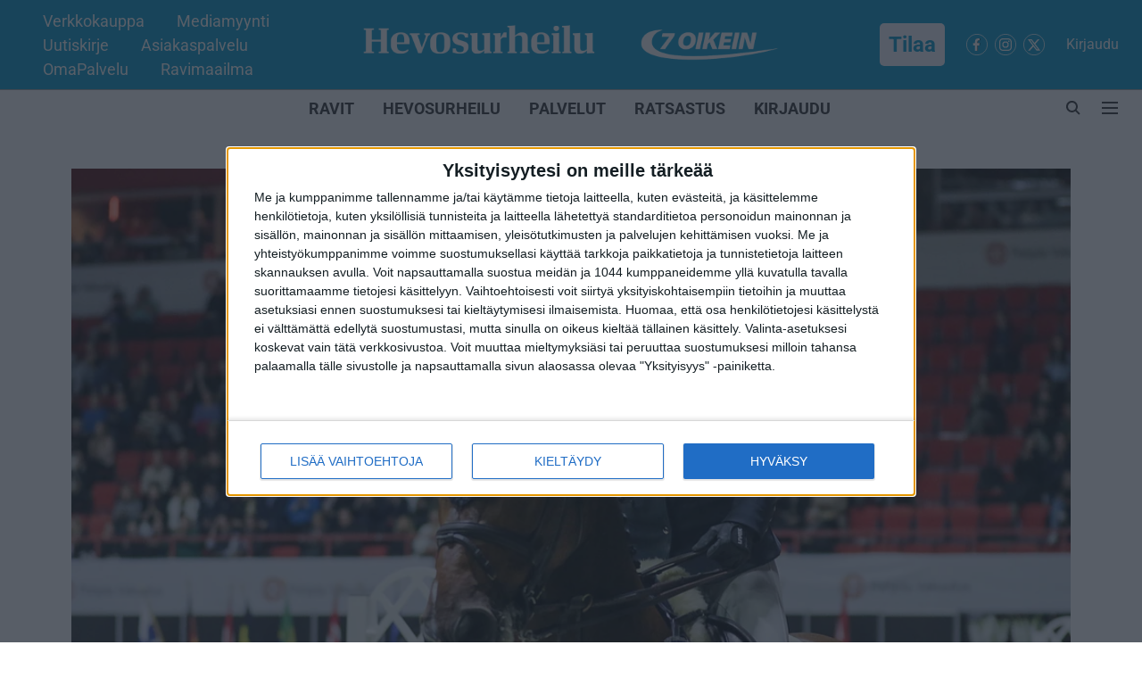

--- FILE ---
content_type: text/html; charset=utf-8
request_url: https://www.hevosurheilu.fi/ratsastus/ratsastusuutiset/noora-pentti-t%C3%A4m%C3%A4n-viikonlopun-onnistuminen-ei-ollut-leipzigissa-vaan-olivassa
body_size: 89318
content:
<!DOCTYPE html>
<html lang="fi" dir="ltr">
<head>
    <meta charset="utf-8"/>
    <title>Noora Pentti: &quot;Tämän viikonlopun onnistuminen ei ollut Leipzigissa vaan Olivassa&quot;</title><link rel="canonical" href="https://ratsastus.hevosurheilu.fi/uutiset/ratsastusuutiset/noora-pentti-tämän-viikonlopun-onnistuminen-ei-ollut-leipzigissa-vaan-olivassa"/><meta name="author" content="Leena Alerini"/><meta name="news_keywords" content=""/><meta name="description" content="Noora Pentti vastasi puhelimeen Riesenbeckin kuntosalilla. Hän oli ajanut kotiin Leipzigista jo aamulla ja seurasi maailmancupin osakilpailun tapahtumia kännykällä.  Pentti iloitsi hyvän ystävän Gerrit Niebergin voitosta Leipzigissa, mutta mukavin uutinen tuli silti Olivasta. "/><meta name="title" content="Noora Pentti: &quot;Tämän viikonlopun onnistuminen ei ollut Leipzigissa vaan Olivassa&quot;"/><meta property="og:type" content="article"/><meta property="og:url" content="https://ratsastus.hevosurheilu.fi/uutiset/ratsastusuutiset/noora-pentti-tämän-viikonlopun-onnistuminen-ei-ollut-leipzigissa-vaan-olivassa"/><meta property="og:title" content="Noora Pentti: &quot;Tämän viikonlopun onnistuminen ei ollut Leipzigissa vaan Olivassa&quot;"/><meta property="og:description" content="&quot;Kivempi ajaa valoisaan aikaan&quot;, Pentti tuumasi varhaisesta paluusta, ja jatkoi toteamalla, että tämän viikonlopun positiivisin uutinen on, että Pentin omistama"/><meta name="twitter:card" content="summary_large_image"/><meta name="twitter:title" content="Noora Pentti: &quot;Tämän viikonlopun onnistuminen ei ollut Leipzigissa vaan Olivassa&quot;"/><meta name="twitter:description" content="&quot;Kivempi ajaa valoisaan aikaan&quot;, Pentti tuumasi varhaisesta paluusta, ja jatkoi toteamalla, että tämän viikonlopun positiivisin uutinen on, että Pentin omistama"/><meta name="robots" content="max-image-preview:large"/><meta name="twitter:image" content="https://media.assettype.com/hevosurheilu%2Fimport%2F2022-10%2F1bccd8ab-b701-40e3-bf09-cf00bc4d9b0e%2FCon_Caya_Noora_pentti_22102022_HIHS_Anu_leppa_nen_6N1A1301.JPG?w=1200&amp;ar=40%3A21&amp;auto=format%2Ccompress&amp;ogImage=true&amp;mode=crop&amp;enlarge=true&amp;overlay=false&amp;overlay_position=bottom&amp;overlay_width=100"/><meta property="twitter:image:alt" content="Anu Leppänen"/><meta property="og:image" content="https://media.assettype.com/hevosurheilu%2Fimport%2F2022-10%2F1bccd8ab-b701-40e3-bf09-cf00bc4d9b0e%2FCon_Caya_Noora_pentti_22102022_HIHS_Anu_leppa_nen_6N1A1301.JPG?w=1200&amp;ar=40%3A21&amp;auto=format%2Ccompress&amp;ogImage=true&amp;mode=crop&amp;enlarge=true&amp;overlay=false&amp;overlay_position=bottom&amp;overlay_width=100"/><meta property="og:image:width" content="1200"/><meta property="og:image:alt" content="Anu Leppänen"/><meta name="twitter:creator" content="migrator"/><meta name="twitter:site" content="@hevosurheilu"/><meta name="twitter:domain" content="https://www.hevosurheilu.fi"/><meta property="fb:app_id" content="295297966057566"/><meta property="og:site_name" content="Hevosurheilu"/><script type="application/ld+json">{"@context":"http://schema.org","@type":"BreadcrumbList","itemListElement":[{"@type":"ListItem","position":1,"name":"Home","item":"https://www.hevosurheilu.fi"},{"@type":"ListItem","position":2,"name":"Hu-ratsastus","item":"https://ratsastus.hevosurheilu.fi/"},{"@type":"ListItem","position":3,"name":"Uutiset","item":"https://ratsastus.hevosurheilu.fi/uutiset"},{"@type":"ListItem","position":4,"name":"Ratsastusuutiset","item":"https://ratsastus.hevosurheilu.fi/uutiset/ratsastusuutiset"},{"@type":"ListItem","position":5,"name":"Noora Pentti: \"Tämän viikonlopun onnistuminen ei ollut Leipzigissa vaan Olivassa\"","item":"https://ratsastus.hevosurheilu.fi/uutiset/ratsastusuutiset/noora-pentti-tämän-viikonlopun-onnistuminen-ei-ollut-leipzigissa-vaan-olivassa"}]}</script><script type="application/ld+json">{"headline":"Noora Pentti: \"Tämän viikonlopun onnistuminen ei ollut Leipzigissa vaan Olivassa\"","image":[{"@type":"ImageObject","url":"https://media.assettype.com/hevosurheilu/import/2022-10/1bccd8ab-b701-40e3-bf09-cf00bc4d9b0e/Con_Caya_Noora_pentti_22102022_HIHS_Anu_leppa_nen_6N1A1301.JPG?w=1200&h=675&auto=format%2Ccompress&fit=max&enlarge=true","width":"1200","height":"675"},{"@type":"ImageObject","url":"https://media.assettype.com/hevosurheilu/import/2022-10/1bccd8ab-b701-40e3-bf09-cf00bc4d9b0e/Con_Caya_Noora_pentti_22102022_HIHS_Anu_leppa_nen_6N1A1301.JPG?w=1200&h=900&auto=format%2Ccompress&fit=max&enlarge=true","width":"1200","height":"900"},{"@type":"ImageObject","url":"https://media.assettype.com/hevosurheilu/import/2022-10/1bccd8ab-b701-40e3-bf09-cf00bc4d9b0e/Con_Caya_Noora_pentti_22102022_HIHS_Anu_leppa_nen_6N1A1301.JPG?w=1200&h=1200&auto=format%2Ccompress&fit=max&enlarge=true","width":"1200","height":"1200"}],"url":"https://www.hevosurheilu.fi/uutiset/ratsastusuutiset/noora-pentti-tämän-viikonlopun-onnistuminen-ei-ollut-leipzigissa-vaan-olivassa","datePublished":"2023-01-22T19:18:09+02:00","mainEntityOfPage":{"@type":"WebPage","@id":"https://www.hevosurheilu.fi"},"publisher":{"@type":"Organization","@context":"http://schema.org","name":"Hevosurheilu","url":"https://www.hevosurheilu.fi","logo":{"@context":"http://schema.org","@type":"ImageObject","author":"hevosurheilu","contentUrl":"https://images.assettype.com/hevosurheilu/2025-11-24/bqjphji2/Main-Logo-Hevosurheilu.png","url":"https://images.assettype.com/hevosurheilu/2025-11-24/bqjphji2/Main-Logo-Hevosurheilu.png","name":"logo","width":"","height":""},"sameAs":["https://www.facebook.com/Hevosurheilu","https://www.instagram.com/hevosurheilu/","https://twitter.com/hevosurheilu"],"id":"https://www.hevosurheilu.fi"},"author":[{"@type":"Person","givenName":"Leena Alerini","name":"Leena Alerini","url":"https://www.hevosurheilu.fi/author/leena-alerini"}],"keywords":"","thumbnailUrl":"https://media.assettype.com/hevosurheilu/import/2022-10/1bccd8ab-b701-40e3-bf09-cf00bc4d9b0e/Con_Caya_Noora_pentti_22102022_HIHS_Anu_leppa_nen_6N1A1301.JPG?w=1200&h=675&auto=format%2Ccompress&fit=max&enlarge=true","articleBody":"\"Kivempi ajaa valoisaan aikaan\", Pentti tuumasi varhaisesta paluusta, ja jatkoi toteamalla, että tämän viikonlopun positiivisin uutinen on, että Pentin omistama Nice van't Zorgvliet voitti kolmen tähden 150-grand prix'n Espanjan Olivassa Pentin valmentajan Christian Kukukin ratsastamana.Pentti palasi Leipzigista hypättyään lauantaina 150-luokan yhdellä pudotuksella. Hän ei osallistunut maailmancupiin lainkaan. Vaikka mahdollisuus avoimena pidettiinkin, optiota ei käytettty.\"En ollut tosin alun perin niin suunnitellutkaan, minunhan piti olla tänä viikonloppuna hyppäämässä Peelbergenissä\", Pentti naurahti. Hän noudattaa alkuperäistä suunnitelmaa, jonka mukaisesti maailmancup hänen kohdallaan jatkuu ensi viikonloppuna Amsterdamissa.  Pentille tarjottiin myös Bordeaux'n osakilpailua, sillä Maiju Mallat ei ole kiinnostunut paikasta, mutta sille paikalle Pentti vastaa \"ei kiitos\". \"Kolmea peräkkäistä viikonloppua ei viitsi kilpailla isoja luokkia.\"  \"Harmituksen vallassa\"Mitä Leipzigin viikonloppuun tulee, Pentti oli salilla \"harmituksen vallassa\", harjoittessa paitsi lihaksiaan, myös itselleen luonteenomaista itsekritiikkiä. Lauantain suoritus 150-luokassa sapetti häntä yhä.\"Ottaa päähän tämä oman tekemisen ailahtelevaisuus\", hän manasi. \"No, ei siellä Leipzigissa nyt ehkä kaikki mennyt huonosti, mutta ei missään nimessä hyvinkään. ConCaya hyppäsi koko ajan hyvin, mutta etenkin eilen pilasin itse sen 150-luokan menettämällä fokuksen heti uusinnan alussa, kun rata ei alkanutkaan ihan suunnitelman mukaan\", hän totesi. \"Sitten jäin hetkeksi miettimään, että jatkanko uusintamaisesti vai en, otanko askeleita pois, ja siinä pähkäillessä sitten tuli stoppi.\" Maailmancupin osakilpailuvoitto Saksaan, muttei Beerbaumin talliinPentin tallikaveri Beerbaumin ratsastuskeskuksesta,  Philipp Weishaupt, sai sunnuntain pääluokassa aikavirheen, eikä päässyt 12 ratsukon uusintaan, mutta hyvälle ystävälleen Gerrit Niebergille ja hänen  hevoselleen Blues d'Avelinelle Pentti myös soi voiton enemmän kuin mielellään. Maailmanncupin osakilpailuja on vielä jäljellä, ja Weishaupt ehtii vielä yrittää finaaliin. \"Niebergit ovat niin mukavia\", Pentti totesi. Hän kertoi tutustuneensa Gerrit Niebergiin syvemmin erään Münchenin jatkolennon muututtua aikataulujen petettyä yöjunaksi, jossa hän, Nieberg ja Beerbaumin ratsuttaja Eoin McMahon istuivat kymmenen pitkää tuntia ilman makuuvaunupaikkoja,  jutellen niitä näitä.Gerrit on etenkin For Pleasuren ratsastajana muistetun olympiakultamitalistin Larsin poika.\"Lars ratsastaa nykyään enimmäkseen kotona ja kiertää Gerritin kanssa kisoja ympäri maailmaa\", Pentti totesi.  Nice menee pian GlobaliaEntä mitä Nicen kanssa? Voisiko Pentti ratsastaa sillä itse?\"Ei ole koskaan puhuttu sellaisesta. Christian tykkää mennä sillä. Katsotaan mihin sen kanssa pääsee.  Seuraavaksihan he starttaavat Globalia Dohassa. Tämä oli Nicen ensimmäinen tuon tason voitto.\"Kyselyjä tammasta on kaiken aikaa, ja tämän päivän voiton jälkeen ne eivät ainakaan laannu. Mutta Pentillä ei ole kiire myydä.\"Kaikkihan siitä tykkää, mutta haluan ainakin tässä vaiheessa pitää vielä sen hevosen. Hevosen omistaminen on myös yksi tapa olla mukana tässä urheilussa.\"Muuten kuin hevosenomistajana Global ei Penttiä houkuta. Sarja on kallis, suunnattu ammattilaisille, jotka jahtaavat hirmuisia palkintorahoja.\"Siinä sitoudutaan sekä Touriin että League-joukkuekilpailuun, mikä on valtavan sitova konsepti. Paineet ovat kovat. Ei siellä amatöörinä tee yhtään mitään.\" ","dateCreated":"2023-01-22T19:18:09+02:00","dateModified":"2023-01-22T19:18:09+02:00","name":"Noora Pentti: \"Tämän viikonlopun onnistuminen ei ollut Leipzigissa vaan Olivassa\"","isAccessibleForFree":false,"isPartOf":{"@type":"WebPage","url":"https://www.hevosurheilu.fi/uutiset/ratsastusuutiset/noora-pentti-tämän-viikonlopun-onnistuminen-ei-ollut-leipzigissa-vaan-olivassa","primaryImageOfPage":{"@type":"ImageObject","url":"https://media.assettype.com/hevosurheilu/import/2022-10/1bccd8ab-b701-40e3-bf09-cf00bc4d9b0e/Con_Caya_Noora_pentti_22102022_HIHS_Anu_leppa_nen_6N1A1301.JPG?w=1200&h=675&auto=format%2Ccompress&fit=max&enlarge=true","width":"1200","height":"675"}},"articleSection":"Ratsastusuutiset","@type":"Article","@context":"http://schema.org"}</script>
    <link href="/manifest.json" rel="manifest">
    <link rel="icon" href="/favicon.ico" type="image/x-icon">
    <meta content="width=device-width, initial-scale=1" name="viewport">
    <meta name="apple-mobile-web-app-capable" content="yes">
    <meta name="apple-mobile-web-app-status-bar-style" content="black">
    <meta name="apple-mobile-web-app-title" content="hevosurheilu">
    <meta name="theme-color" content="#0099CC">

    

    
<script>
  window._izq = window._izq || [];
  window._izq.push(["init"]);
</script>
    
<script>
  (() => setTimeout(() => {
    const scriptTag = document.createElement("script");
    scriptTag.setAttribute("src", "https://cdn.izooto.com/scripts/57ef8ee319e615e4ae8882798070478adfdf88c5.js");
    scriptTag.setAttribute("async", "true");
    const head = document.head;
    head.insertBefore(scriptTag, head.firstElementChild);
  }, 8000))();
</script>
  



            

    <link data-react-helmet="true" rel="preload" as="image" imagesrcset="//media.assettype.com/hevosurheilu%2Fimport%2F2022-10%2F1bccd8ab-b701-40e3-bf09-cf00bc4d9b0e%2FCon_Caya_Noora_pentti_22102022_HIHS_Anu_leppa_nen_6N1A1301.JPG?w=480&amp;auto=format%2Ccompress&amp;fit=max 480w,//media.assettype.com/hevosurheilu%2Fimport%2F2022-10%2F1bccd8ab-b701-40e3-bf09-cf00bc4d9b0e%2FCon_Caya_Noora_pentti_22102022_HIHS_Anu_leppa_nen_6N1A1301.JPG?w=640&amp;auto=format%2Ccompress&amp;fit=max 640w,//media.assettype.com/hevosurheilu%2Fimport%2F2022-10%2F1bccd8ab-b701-40e3-bf09-cf00bc4d9b0e%2FCon_Caya_Noora_pentti_22102022_HIHS_Anu_leppa_nen_6N1A1301.JPG?w=768&amp;auto=format%2Ccompress&amp;fit=max 768w,//media.assettype.com/hevosurheilu%2Fimport%2F2022-10%2F1bccd8ab-b701-40e3-bf09-cf00bc4d9b0e%2FCon_Caya_Noora_pentti_22102022_HIHS_Anu_leppa_nen_6N1A1301.JPG?w=1024&amp;auto=format%2Ccompress&amp;fit=max 1024w,//media.assettype.com/hevosurheilu%2Fimport%2F2022-10%2F1bccd8ab-b701-40e3-bf09-cf00bc4d9b0e%2FCon_Caya_Noora_pentti_22102022_HIHS_Anu_leppa_nen_6N1A1301.JPG?w=1200&amp;auto=format%2Ccompress&amp;fit=max 1200w" imagesizes="(max-width: 768px) 90vw, 75vw"/>
    <!-- Styles for CLS start-->
    <style>
        :root {
            --logoWidth: 203px;
            --logoHeight: 53px;
        }
        .header-height {
            height: 61px !important;
        }
        .sticky-header-height {
            height:  61px !important;
        }
        .logoHeight {
            max-height: 53px !important;
            max-width: 203px !important;
        }
        @media (min-width: 768px) {
            :root {
                --logoWidth: 500px;
                --logoHeight: 93px;
            }
            .header-height {
                height: 101px !important;
            }
            .sticky-header-height {
                height: 113px !important;
            }
            .logoHeight {
                max-height: 93px !important;
                max-width: 500px !important;
            }
        }
    </style>
   <!-- Styles for CLS end-->

    <style>
         
        /* cyrillic-ext */
@font-face {
  font-family: 'Roboto';
  font-style: normal;
  font-weight: 400;
  font-stretch: normal;
  src: url(https://fonts.gstatic.com/s/roboto/v50/KFOMCnqEu92Fr1ME7kSn66aGLdTylUAMQXC89YmC2DPNWubEbVmZiArmlw.woff2) format('woff2');
  unicode-range: U+0460-052F, U+1C80-1C8A, U+20B4, U+2DE0-2DFF, U+A640-A69F, U+FE2E-FE2F;
font-display: swap; }
/* cyrillic */
@font-face {
  font-family: 'Roboto';
  font-style: normal;
  font-weight: 400;
  font-stretch: normal;
  src: url(https://fonts.gstatic.com/s/roboto/v50/KFOMCnqEu92Fr1ME7kSn66aGLdTylUAMQXC89YmC2DPNWubEbVmQiArmlw.woff2) format('woff2');
  unicode-range: U+0301, U+0400-045F, U+0490-0491, U+04B0-04B1, U+2116;
font-display: swap; }
/* greek-ext */
@font-face {
  font-family: 'Roboto';
  font-style: normal;
  font-weight: 400;
  font-stretch: normal;
  src: url(https://fonts.gstatic.com/s/roboto/v50/KFOMCnqEu92Fr1ME7kSn66aGLdTylUAMQXC89YmC2DPNWubEbVmYiArmlw.woff2) format('woff2');
  unicode-range: U+1F00-1FFF;
font-display: swap; }
/* greek */
@font-face {
  font-family: 'Roboto';
  font-style: normal;
  font-weight: 400;
  font-stretch: normal;
  src: url(https://fonts.gstatic.com/s/roboto/v50/KFOMCnqEu92Fr1ME7kSn66aGLdTylUAMQXC89YmC2DPNWubEbVmXiArmlw.woff2) format('woff2');
  unicode-range: U+0370-0377, U+037A-037F, U+0384-038A, U+038C, U+038E-03A1, U+03A3-03FF;
font-display: swap; }
/* math */
@font-face {
  font-family: 'Roboto';
  font-style: normal;
  font-weight: 400;
  font-stretch: normal;
  src: url(https://fonts.gstatic.com/s/roboto/v50/KFOMCnqEu92Fr1ME7kSn66aGLdTylUAMQXC89YmC2DPNWubEbVnoiArmlw.woff2) format('woff2');
  unicode-range: U+0302-0303, U+0305, U+0307-0308, U+0310, U+0312, U+0315, U+031A, U+0326-0327, U+032C, U+032F-0330, U+0332-0333, U+0338, U+033A, U+0346, U+034D, U+0391-03A1, U+03A3-03A9, U+03B1-03C9, U+03D1, U+03D5-03D6, U+03F0-03F1, U+03F4-03F5, U+2016-2017, U+2034-2038, U+203C, U+2040, U+2043, U+2047, U+2050, U+2057, U+205F, U+2070-2071, U+2074-208E, U+2090-209C, U+20D0-20DC, U+20E1, U+20E5-20EF, U+2100-2112, U+2114-2115, U+2117-2121, U+2123-214F, U+2190, U+2192, U+2194-21AE, U+21B0-21E5, U+21F1-21F2, U+21F4-2211, U+2213-2214, U+2216-22FF, U+2308-230B, U+2310, U+2319, U+231C-2321, U+2336-237A, U+237C, U+2395, U+239B-23B7, U+23D0, U+23DC-23E1, U+2474-2475, U+25AF, U+25B3, U+25B7, U+25BD, U+25C1, U+25CA, U+25CC, U+25FB, U+266D-266F, U+27C0-27FF, U+2900-2AFF, U+2B0E-2B11, U+2B30-2B4C, U+2BFE, U+3030, U+FF5B, U+FF5D, U+1D400-1D7FF, U+1EE00-1EEFF;
font-display: swap; }
/* symbols */
@font-face {
  font-family: 'Roboto';
  font-style: normal;
  font-weight: 400;
  font-stretch: normal;
  src: url(https://fonts.gstatic.com/s/roboto/v50/KFOMCnqEu92Fr1ME7kSn66aGLdTylUAMQXC89YmC2DPNWubEbVn6iArmlw.woff2) format('woff2');
  unicode-range: U+0001-000C, U+000E-001F, U+007F-009F, U+20DD-20E0, U+20E2-20E4, U+2150-218F, U+2190, U+2192, U+2194-2199, U+21AF, U+21E6-21F0, U+21F3, U+2218-2219, U+2299, U+22C4-22C6, U+2300-243F, U+2440-244A, U+2460-24FF, U+25A0-27BF, U+2800-28FF, U+2921-2922, U+2981, U+29BF, U+29EB, U+2B00-2BFF, U+4DC0-4DFF, U+FFF9-FFFB, U+10140-1018E, U+10190-1019C, U+101A0, U+101D0-101FD, U+102E0-102FB, U+10E60-10E7E, U+1D2C0-1D2D3, U+1D2E0-1D37F, U+1F000-1F0FF, U+1F100-1F1AD, U+1F1E6-1F1FF, U+1F30D-1F30F, U+1F315, U+1F31C, U+1F31E, U+1F320-1F32C, U+1F336, U+1F378, U+1F37D, U+1F382, U+1F393-1F39F, U+1F3A7-1F3A8, U+1F3AC-1F3AF, U+1F3C2, U+1F3C4-1F3C6, U+1F3CA-1F3CE, U+1F3D4-1F3E0, U+1F3ED, U+1F3F1-1F3F3, U+1F3F5-1F3F7, U+1F408, U+1F415, U+1F41F, U+1F426, U+1F43F, U+1F441-1F442, U+1F444, U+1F446-1F449, U+1F44C-1F44E, U+1F453, U+1F46A, U+1F47D, U+1F4A3, U+1F4B0, U+1F4B3, U+1F4B9, U+1F4BB, U+1F4BF, U+1F4C8-1F4CB, U+1F4D6, U+1F4DA, U+1F4DF, U+1F4E3-1F4E6, U+1F4EA-1F4ED, U+1F4F7, U+1F4F9-1F4FB, U+1F4FD-1F4FE, U+1F503, U+1F507-1F50B, U+1F50D, U+1F512-1F513, U+1F53E-1F54A, U+1F54F-1F5FA, U+1F610, U+1F650-1F67F, U+1F687, U+1F68D, U+1F691, U+1F694, U+1F698, U+1F6AD, U+1F6B2, U+1F6B9-1F6BA, U+1F6BC, U+1F6C6-1F6CF, U+1F6D3-1F6D7, U+1F6E0-1F6EA, U+1F6F0-1F6F3, U+1F6F7-1F6FC, U+1F700-1F7FF, U+1F800-1F80B, U+1F810-1F847, U+1F850-1F859, U+1F860-1F887, U+1F890-1F8AD, U+1F8B0-1F8BB, U+1F8C0-1F8C1, U+1F900-1F90B, U+1F93B, U+1F946, U+1F984, U+1F996, U+1F9E9, U+1FA00-1FA6F, U+1FA70-1FA7C, U+1FA80-1FA89, U+1FA8F-1FAC6, U+1FACE-1FADC, U+1FADF-1FAE9, U+1FAF0-1FAF8, U+1FB00-1FBFF;
font-display: swap; }
/* vietnamese */
@font-face {
  font-family: 'Roboto';
  font-style: normal;
  font-weight: 400;
  font-stretch: normal;
  src: url(https://fonts.gstatic.com/s/roboto/v50/KFOMCnqEu92Fr1ME7kSn66aGLdTylUAMQXC89YmC2DPNWubEbVmbiArmlw.woff2) format('woff2');
  unicode-range: U+0102-0103, U+0110-0111, U+0128-0129, U+0168-0169, U+01A0-01A1, U+01AF-01B0, U+0300-0301, U+0303-0304, U+0308-0309, U+0323, U+0329, U+1EA0-1EF9, U+20AB;
font-display: swap; }
/* latin-ext */
@font-face {
  font-family: 'Roboto';
  font-style: normal;
  font-weight: 400;
  font-stretch: normal;
  src: url(https://fonts.gstatic.com/s/roboto/v50/KFOMCnqEu92Fr1ME7kSn66aGLdTylUAMQXC89YmC2DPNWubEbVmaiArmlw.woff2) format('woff2');
  unicode-range: U+0100-02BA, U+02BD-02C5, U+02C7-02CC, U+02CE-02D7, U+02DD-02FF, U+0304, U+0308, U+0329, U+1D00-1DBF, U+1E00-1E9F, U+1EF2-1EFF, U+2020, U+20A0-20AB, U+20AD-20C0, U+2113, U+2C60-2C7F, U+A720-A7FF;
font-display: swap; }
/* latin */
@font-face {
  font-family: 'Roboto';
  font-style: normal;
  font-weight: 400;
  font-stretch: normal;
  src: url(https://fonts.gstatic.com/s/roboto/v50/KFOMCnqEu92Fr1ME7kSn66aGLdTylUAMQXC89YmC2DPNWubEbVmUiAo.woff2) format('woff2');
  unicode-range: U+0000-00FF, U+0131, U+0152-0153, U+02BB-02BC, U+02C6, U+02DA, U+02DC, U+0304, U+0308, U+0329, U+2000-206F, U+20AC, U+2122, U+2191, U+2193, U+2212, U+2215, U+FEFF, U+FFFD;
font-display: swap; }
/* cyrillic-ext */
@font-face {
  font-family: 'Roboto';
  font-style: normal;
  font-weight: 700;
  font-stretch: normal;
  src: url(https://fonts.gstatic.com/s/roboto/v50/KFOMCnqEu92Fr1ME7kSn66aGLdTylUAMQXC89YmC2DPNWuYjalmZiArmlw.woff2) format('woff2');
  unicode-range: U+0460-052F, U+1C80-1C8A, U+20B4, U+2DE0-2DFF, U+A640-A69F, U+FE2E-FE2F;
font-display: swap; }
/* cyrillic */
@font-face {
  font-family: 'Roboto';
  font-style: normal;
  font-weight: 700;
  font-stretch: normal;
  src: url(https://fonts.gstatic.com/s/roboto/v50/KFOMCnqEu92Fr1ME7kSn66aGLdTylUAMQXC89YmC2DPNWuYjalmQiArmlw.woff2) format('woff2');
  unicode-range: U+0301, U+0400-045F, U+0490-0491, U+04B0-04B1, U+2116;
font-display: swap; }
/* greek-ext */
@font-face {
  font-family: 'Roboto';
  font-style: normal;
  font-weight: 700;
  font-stretch: normal;
  src: url(https://fonts.gstatic.com/s/roboto/v50/KFOMCnqEu92Fr1ME7kSn66aGLdTylUAMQXC89YmC2DPNWuYjalmYiArmlw.woff2) format('woff2');
  unicode-range: U+1F00-1FFF;
font-display: swap; }
/* greek */
@font-face {
  font-family: 'Roboto';
  font-style: normal;
  font-weight: 700;
  font-stretch: normal;
  src: url(https://fonts.gstatic.com/s/roboto/v50/KFOMCnqEu92Fr1ME7kSn66aGLdTylUAMQXC89YmC2DPNWuYjalmXiArmlw.woff2) format('woff2');
  unicode-range: U+0370-0377, U+037A-037F, U+0384-038A, U+038C, U+038E-03A1, U+03A3-03FF;
font-display: swap; }
/* math */
@font-face {
  font-family: 'Roboto';
  font-style: normal;
  font-weight: 700;
  font-stretch: normal;
  src: url(https://fonts.gstatic.com/s/roboto/v50/KFOMCnqEu92Fr1ME7kSn66aGLdTylUAMQXC89YmC2DPNWuYjalnoiArmlw.woff2) format('woff2');
  unicode-range: U+0302-0303, U+0305, U+0307-0308, U+0310, U+0312, U+0315, U+031A, U+0326-0327, U+032C, U+032F-0330, U+0332-0333, U+0338, U+033A, U+0346, U+034D, U+0391-03A1, U+03A3-03A9, U+03B1-03C9, U+03D1, U+03D5-03D6, U+03F0-03F1, U+03F4-03F5, U+2016-2017, U+2034-2038, U+203C, U+2040, U+2043, U+2047, U+2050, U+2057, U+205F, U+2070-2071, U+2074-208E, U+2090-209C, U+20D0-20DC, U+20E1, U+20E5-20EF, U+2100-2112, U+2114-2115, U+2117-2121, U+2123-214F, U+2190, U+2192, U+2194-21AE, U+21B0-21E5, U+21F1-21F2, U+21F4-2211, U+2213-2214, U+2216-22FF, U+2308-230B, U+2310, U+2319, U+231C-2321, U+2336-237A, U+237C, U+2395, U+239B-23B7, U+23D0, U+23DC-23E1, U+2474-2475, U+25AF, U+25B3, U+25B7, U+25BD, U+25C1, U+25CA, U+25CC, U+25FB, U+266D-266F, U+27C0-27FF, U+2900-2AFF, U+2B0E-2B11, U+2B30-2B4C, U+2BFE, U+3030, U+FF5B, U+FF5D, U+1D400-1D7FF, U+1EE00-1EEFF;
font-display: swap; }
/* symbols */
@font-face {
  font-family: 'Roboto';
  font-style: normal;
  font-weight: 700;
  font-stretch: normal;
  src: url(https://fonts.gstatic.com/s/roboto/v50/KFOMCnqEu92Fr1ME7kSn66aGLdTylUAMQXC89YmC2DPNWuYjaln6iArmlw.woff2) format('woff2');
  unicode-range: U+0001-000C, U+000E-001F, U+007F-009F, U+20DD-20E0, U+20E2-20E4, U+2150-218F, U+2190, U+2192, U+2194-2199, U+21AF, U+21E6-21F0, U+21F3, U+2218-2219, U+2299, U+22C4-22C6, U+2300-243F, U+2440-244A, U+2460-24FF, U+25A0-27BF, U+2800-28FF, U+2921-2922, U+2981, U+29BF, U+29EB, U+2B00-2BFF, U+4DC0-4DFF, U+FFF9-FFFB, U+10140-1018E, U+10190-1019C, U+101A0, U+101D0-101FD, U+102E0-102FB, U+10E60-10E7E, U+1D2C0-1D2D3, U+1D2E0-1D37F, U+1F000-1F0FF, U+1F100-1F1AD, U+1F1E6-1F1FF, U+1F30D-1F30F, U+1F315, U+1F31C, U+1F31E, U+1F320-1F32C, U+1F336, U+1F378, U+1F37D, U+1F382, U+1F393-1F39F, U+1F3A7-1F3A8, U+1F3AC-1F3AF, U+1F3C2, U+1F3C4-1F3C6, U+1F3CA-1F3CE, U+1F3D4-1F3E0, U+1F3ED, U+1F3F1-1F3F3, U+1F3F5-1F3F7, U+1F408, U+1F415, U+1F41F, U+1F426, U+1F43F, U+1F441-1F442, U+1F444, U+1F446-1F449, U+1F44C-1F44E, U+1F453, U+1F46A, U+1F47D, U+1F4A3, U+1F4B0, U+1F4B3, U+1F4B9, U+1F4BB, U+1F4BF, U+1F4C8-1F4CB, U+1F4D6, U+1F4DA, U+1F4DF, U+1F4E3-1F4E6, U+1F4EA-1F4ED, U+1F4F7, U+1F4F9-1F4FB, U+1F4FD-1F4FE, U+1F503, U+1F507-1F50B, U+1F50D, U+1F512-1F513, U+1F53E-1F54A, U+1F54F-1F5FA, U+1F610, U+1F650-1F67F, U+1F687, U+1F68D, U+1F691, U+1F694, U+1F698, U+1F6AD, U+1F6B2, U+1F6B9-1F6BA, U+1F6BC, U+1F6C6-1F6CF, U+1F6D3-1F6D7, U+1F6E0-1F6EA, U+1F6F0-1F6F3, U+1F6F7-1F6FC, U+1F700-1F7FF, U+1F800-1F80B, U+1F810-1F847, U+1F850-1F859, U+1F860-1F887, U+1F890-1F8AD, U+1F8B0-1F8BB, U+1F8C0-1F8C1, U+1F900-1F90B, U+1F93B, U+1F946, U+1F984, U+1F996, U+1F9E9, U+1FA00-1FA6F, U+1FA70-1FA7C, U+1FA80-1FA89, U+1FA8F-1FAC6, U+1FACE-1FADC, U+1FADF-1FAE9, U+1FAF0-1FAF8, U+1FB00-1FBFF;
font-display: swap; }
/* vietnamese */
@font-face {
  font-family: 'Roboto';
  font-style: normal;
  font-weight: 700;
  font-stretch: normal;
  src: url(https://fonts.gstatic.com/s/roboto/v50/KFOMCnqEu92Fr1ME7kSn66aGLdTylUAMQXC89YmC2DPNWuYjalmbiArmlw.woff2) format('woff2');
  unicode-range: U+0102-0103, U+0110-0111, U+0128-0129, U+0168-0169, U+01A0-01A1, U+01AF-01B0, U+0300-0301, U+0303-0304, U+0308-0309, U+0323, U+0329, U+1EA0-1EF9, U+20AB;
font-display: swap; }
/* latin-ext */
@font-face {
  font-family: 'Roboto';
  font-style: normal;
  font-weight: 700;
  font-stretch: normal;
  src: url(https://fonts.gstatic.com/s/roboto/v50/KFOMCnqEu92Fr1ME7kSn66aGLdTylUAMQXC89YmC2DPNWuYjalmaiArmlw.woff2) format('woff2');
  unicode-range: U+0100-02BA, U+02BD-02C5, U+02C7-02CC, U+02CE-02D7, U+02DD-02FF, U+0304, U+0308, U+0329, U+1D00-1DBF, U+1E00-1E9F, U+1EF2-1EFF, U+2020, U+20A0-20AB, U+20AD-20C0, U+2113, U+2C60-2C7F, U+A720-A7FF;
font-display: swap; }
/* latin */
@font-face {
  font-family: 'Roboto';
  font-style: normal;
  font-weight: 700;
  font-stretch: normal;
  src: url(https://fonts.gstatic.com/s/roboto/v50/KFOMCnqEu92Fr1ME7kSn66aGLdTylUAMQXC89YmC2DPNWuYjalmUiAo.woff2) format('woff2');
  unicode-range: U+0000-00FF, U+0131, U+0152-0153, U+02BB-02BC, U+02C6, U+02DA, U+02DC, U+0304, U+0308, U+0329, U+2000-206F, U+20AC, U+2122, U+2191, U+2193, U+2212, U+2215, U+FEFF, U+FFFD;
font-display: swap; }
/* cyrillic-ext */
@font-face {
  font-family: 'Open Sans';
  font-style: normal;
  font-weight: 400;
  font-stretch: normal;
  src: url(https://fonts.gstatic.com/s/opensans/v44/memSYaGs126MiZpBA-UvWbX2vVnXBbObj2OVZyOOSr4dVJWUgsjZ0B4taVIGxA.woff2) format('woff2');
  unicode-range: U+0460-052F, U+1C80-1C8A, U+20B4, U+2DE0-2DFF, U+A640-A69F, U+FE2E-FE2F;
font-display: swap; }
/* cyrillic */
@font-face {
  font-family: 'Open Sans';
  font-style: normal;
  font-weight: 400;
  font-stretch: normal;
  src: url(https://fonts.gstatic.com/s/opensans/v44/memSYaGs126MiZpBA-UvWbX2vVnXBbObj2OVZyOOSr4dVJWUgsjZ0B4kaVIGxA.woff2) format('woff2');
  unicode-range: U+0301, U+0400-045F, U+0490-0491, U+04B0-04B1, U+2116;
font-display: swap; }
/* greek-ext */
@font-face {
  font-family: 'Open Sans';
  font-style: normal;
  font-weight: 400;
  font-stretch: normal;
  src: url(https://fonts.gstatic.com/s/opensans/v44/memSYaGs126MiZpBA-UvWbX2vVnXBbObj2OVZyOOSr4dVJWUgsjZ0B4saVIGxA.woff2) format('woff2');
  unicode-range: U+1F00-1FFF;
font-display: swap; }
/* greek */
@font-face {
  font-family: 'Open Sans';
  font-style: normal;
  font-weight: 400;
  font-stretch: normal;
  src: url(https://fonts.gstatic.com/s/opensans/v44/memSYaGs126MiZpBA-UvWbX2vVnXBbObj2OVZyOOSr4dVJWUgsjZ0B4jaVIGxA.woff2) format('woff2');
  unicode-range: U+0370-0377, U+037A-037F, U+0384-038A, U+038C, U+038E-03A1, U+03A3-03FF;
font-display: swap; }
/* hebrew */
@font-face {
  font-family: 'Open Sans';
  font-style: normal;
  font-weight: 400;
  font-stretch: normal;
  src: url(https://fonts.gstatic.com/s/opensans/v44/memSYaGs126MiZpBA-UvWbX2vVnXBbObj2OVZyOOSr4dVJWUgsjZ0B4iaVIGxA.woff2) format('woff2');
  unicode-range: U+0307-0308, U+0590-05FF, U+200C-2010, U+20AA, U+25CC, U+FB1D-FB4F;
font-display: swap; }
/* math */
@font-face {
  font-family: 'Open Sans';
  font-style: normal;
  font-weight: 400;
  font-stretch: normal;
  src: url(https://fonts.gstatic.com/s/opensans/v44/memSYaGs126MiZpBA-UvWbX2vVnXBbObj2OVZyOOSr4dVJWUgsjZ0B5caVIGxA.woff2) format('woff2');
  unicode-range: U+0302-0303, U+0305, U+0307-0308, U+0310, U+0312, U+0315, U+031A, U+0326-0327, U+032C, U+032F-0330, U+0332-0333, U+0338, U+033A, U+0346, U+034D, U+0391-03A1, U+03A3-03A9, U+03B1-03C9, U+03D1, U+03D5-03D6, U+03F0-03F1, U+03F4-03F5, U+2016-2017, U+2034-2038, U+203C, U+2040, U+2043, U+2047, U+2050, U+2057, U+205F, U+2070-2071, U+2074-208E, U+2090-209C, U+20D0-20DC, U+20E1, U+20E5-20EF, U+2100-2112, U+2114-2115, U+2117-2121, U+2123-214F, U+2190, U+2192, U+2194-21AE, U+21B0-21E5, U+21F1-21F2, U+21F4-2211, U+2213-2214, U+2216-22FF, U+2308-230B, U+2310, U+2319, U+231C-2321, U+2336-237A, U+237C, U+2395, U+239B-23B7, U+23D0, U+23DC-23E1, U+2474-2475, U+25AF, U+25B3, U+25B7, U+25BD, U+25C1, U+25CA, U+25CC, U+25FB, U+266D-266F, U+27C0-27FF, U+2900-2AFF, U+2B0E-2B11, U+2B30-2B4C, U+2BFE, U+3030, U+FF5B, U+FF5D, U+1D400-1D7FF, U+1EE00-1EEFF;
font-display: swap; }
/* symbols */
@font-face {
  font-family: 'Open Sans';
  font-style: normal;
  font-weight: 400;
  font-stretch: normal;
  src: url(https://fonts.gstatic.com/s/opensans/v44/memSYaGs126MiZpBA-UvWbX2vVnXBbObj2OVZyOOSr4dVJWUgsjZ0B5OaVIGxA.woff2) format('woff2');
  unicode-range: U+0001-000C, U+000E-001F, U+007F-009F, U+20DD-20E0, U+20E2-20E4, U+2150-218F, U+2190, U+2192, U+2194-2199, U+21AF, U+21E6-21F0, U+21F3, U+2218-2219, U+2299, U+22C4-22C6, U+2300-243F, U+2440-244A, U+2460-24FF, U+25A0-27BF, U+2800-28FF, U+2921-2922, U+2981, U+29BF, U+29EB, U+2B00-2BFF, U+4DC0-4DFF, U+FFF9-FFFB, U+10140-1018E, U+10190-1019C, U+101A0, U+101D0-101FD, U+102E0-102FB, U+10E60-10E7E, U+1D2C0-1D2D3, U+1D2E0-1D37F, U+1F000-1F0FF, U+1F100-1F1AD, U+1F1E6-1F1FF, U+1F30D-1F30F, U+1F315, U+1F31C, U+1F31E, U+1F320-1F32C, U+1F336, U+1F378, U+1F37D, U+1F382, U+1F393-1F39F, U+1F3A7-1F3A8, U+1F3AC-1F3AF, U+1F3C2, U+1F3C4-1F3C6, U+1F3CA-1F3CE, U+1F3D4-1F3E0, U+1F3ED, U+1F3F1-1F3F3, U+1F3F5-1F3F7, U+1F408, U+1F415, U+1F41F, U+1F426, U+1F43F, U+1F441-1F442, U+1F444, U+1F446-1F449, U+1F44C-1F44E, U+1F453, U+1F46A, U+1F47D, U+1F4A3, U+1F4B0, U+1F4B3, U+1F4B9, U+1F4BB, U+1F4BF, U+1F4C8-1F4CB, U+1F4D6, U+1F4DA, U+1F4DF, U+1F4E3-1F4E6, U+1F4EA-1F4ED, U+1F4F7, U+1F4F9-1F4FB, U+1F4FD-1F4FE, U+1F503, U+1F507-1F50B, U+1F50D, U+1F512-1F513, U+1F53E-1F54A, U+1F54F-1F5FA, U+1F610, U+1F650-1F67F, U+1F687, U+1F68D, U+1F691, U+1F694, U+1F698, U+1F6AD, U+1F6B2, U+1F6B9-1F6BA, U+1F6BC, U+1F6C6-1F6CF, U+1F6D3-1F6D7, U+1F6E0-1F6EA, U+1F6F0-1F6F3, U+1F6F7-1F6FC, U+1F700-1F7FF, U+1F800-1F80B, U+1F810-1F847, U+1F850-1F859, U+1F860-1F887, U+1F890-1F8AD, U+1F8B0-1F8BB, U+1F8C0-1F8C1, U+1F900-1F90B, U+1F93B, U+1F946, U+1F984, U+1F996, U+1F9E9, U+1FA00-1FA6F, U+1FA70-1FA7C, U+1FA80-1FA89, U+1FA8F-1FAC6, U+1FACE-1FADC, U+1FADF-1FAE9, U+1FAF0-1FAF8, U+1FB00-1FBFF;
font-display: swap; }
/* vietnamese */
@font-face {
  font-family: 'Open Sans';
  font-style: normal;
  font-weight: 400;
  font-stretch: normal;
  src: url(https://fonts.gstatic.com/s/opensans/v44/memSYaGs126MiZpBA-UvWbX2vVnXBbObj2OVZyOOSr4dVJWUgsjZ0B4vaVIGxA.woff2) format('woff2');
  unicode-range: U+0102-0103, U+0110-0111, U+0128-0129, U+0168-0169, U+01A0-01A1, U+01AF-01B0, U+0300-0301, U+0303-0304, U+0308-0309, U+0323, U+0329, U+1EA0-1EF9, U+20AB;
font-display: swap; }
/* latin-ext */
@font-face {
  font-family: 'Open Sans';
  font-style: normal;
  font-weight: 400;
  font-stretch: normal;
  src: url(https://fonts.gstatic.com/s/opensans/v44/memSYaGs126MiZpBA-UvWbX2vVnXBbObj2OVZyOOSr4dVJWUgsjZ0B4uaVIGxA.woff2) format('woff2');
  unicode-range: U+0100-02BA, U+02BD-02C5, U+02C7-02CC, U+02CE-02D7, U+02DD-02FF, U+0304, U+0308, U+0329, U+1D00-1DBF, U+1E00-1E9F, U+1EF2-1EFF, U+2020, U+20A0-20AB, U+20AD-20C0, U+2113, U+2C60-2C7F, U+A720-A7FF;
font-display: swap; }
/* latin */
@font-face {
  font-family: 'Open Sans';
  font-style: normal;
  font-weight: 400;
  font-stretch: normal;
  src: url(https://fonts.gstatic.com/s/opensans/v44/memSYaGs126MiZpBA-UvWbX2vVnXBbObj2OVZyOOSr4dVJWUgsjZ0B4gaVI.woff2) format('woff2');
  unicode-range: U+0000-00FF, U+0131, U+0152-0153, U+02BB-02BC, U+02C6, U+02DA, U+02DC, U+0304, U+0308, U+0329, U+2000-206F, U+20AC, U+2122, U+2191, U+2193, U+2212, U+2215, U+FEFF, U+FFFD;
font-display: swap; }
/* cyrillic-ext */
@font-face {
  font-family: 'Open Sans';
  font-style: normal;
  font-weight: 700;
  font-stretch: normal;
  src: url(https://fonts.gstatic.com/s/opensans/v44/memSYaGs126MiZpBA-UvWbX2vVnXBbObj2OVZyOOSr4dVJWUgsg-1x4taVIGxA.woff2) format('woff2');
  unicode-range: U+0460-052F, U+1C80-1C8A, U+20B4, U+2DE0-2DFF, U+A640-A69F, U+FE2E-FE2F;
font-display: swap; }
/* cyrillic */
@font-face {
  font-family: 'Open Sans';
  font-style: normal;
  font-weight: 700;
  font-stretch: normal;
  src: url(https://fonts.gstatic.com/s/opensans/v44/memSYaGs126MiZpBA-UvWbX2vVnXBbObj2OVZyOOSr4dVJWUgsg-1x4kaVIGxA.woff2) format('woff2');
  unicode-range: U+0301, U+0400-045F, U+0490-0491, U+04B0-04B1, U+2116;
font-display: swap; }
/* greek-ext */
@font-face {
  font-family: 'Open Sans';
  font-style: normal;
  font-weight: 700;
  font-stretch: normal;
  src: url(https://fonts.gstatic.com/s/opensans/v44/memSYaGs126MiZpBA-UvWbX2vVnXBbObj2OVZyOOSr4dVJWUgsg-1x4saVIGxA.woff2) format('woff2');
  unicode-range: U+1F00-1FFF;
font-display: swap; }
/* greek */
@font-face {
  font-family: 'Open Sans';
  font-style: normal;
  font-weight: 700;
  font-stretch: normal;
  src: url(https://fonts.gstatic.com/s/opensans/v44/memSYaGs126MiZpBA-UvWbX2vVnXBbObj2OVZyOOSr4dVJWUgsg-1x4jaVIGxA.woff2) format('woff2');
  unicode-range: U+0370-0377, U+037A-037F, U+0384-038A, U+038C, U+038E-03A1, U+03A3-03FF;
font-display: swap; }
/* hebrew */
@font-face {
  font-family: 'Open Sans';
  font-style: normal;
  font-weight: 700;
  font-stretch: normal;
  src: url(https://fonts.gstatic.com/s/opensans/v44/memSYaGs126MiZpBA-UvWbX2vVnXBbObj2OVZyOOSr4dVJWUgsg-1x4iaVIGxA.woff2) format('woff2');
  unicode-range: U+0307-0308, U+0590-05FF, U+200C-2010, U+20AA, U+25CC, U+FB1D-FB4F;
font-display: swap; }
/* math */
@font-face {
  font-family: 'Open Sans';
  font-style: normal;
  font-weight: 700;
  font-stretch: normal;
  src: url(https://fonts.gstatic.com/s/opensans/v44/memSYaGs126MiZpBA-UvWbX2vVnXBbObj2OVZyOOSr4dVJWUgsg-1x5caVIGxA.woff2) format('woff2');
  unicode-range: U+0302-0303, U+0305, U+0307-0308, U+0310, U+0312, U+0315, U+031A, U+0326-0327, U+032C, U+032F-0330, U+0332-0333, U+0338, U+033A, U+0346, U+034D, U+0391-03A1, U+03A3-03A9, U+03B1-03C9, U+03D1, U+03D5-03D6, U+03F0-03F1, U+03F4-03F5, U+2016-2017, U+2034-2038, U+203C, U+2040, U+2043, U+2047, U+2050, U+2057, U+205F, U+2070-2071, U+2074-208E, U+2090-209C, U+20D0-20DC, U+20E1, U+20E5-20EF, U+2100-2112, U+2114-2115, U+2117-2121, U+2123-214F, U+2190, U+2192, U+2194-21AE, U+21B0-21E5, U+21F1-21F2, U+21F4-2211, U+2213-2214, U+2216-22FF, U+2308-230B, U+2310, U+2319, U+231C-2321, U+2336-237A, U+237C, U+2395, U+239B-23B7, U+23D0, U+23DC-23E1, U+2474-2475, U+25AF, U+25B3, U+25B7, U+25BD, U+25C1, U+25CA, U+25CC, U+25FB, U+266D-266F, U+27C0-27FF, U+2900-2AFF, U+2B0E-2B11, U+2B30-2B4C, U+2BFE, U+3030, U+FF5B, U+FF5D, U+1D400-1D7FF, U+1EE00-1EEFF;
font-display: swap; }
/* symbols */
@font-face {
  font-family: 'Open Sans';
  font-style: normal;
  font-weight: 700;
  font-stretch: normal;
  src: url(https://fonts.gstatic.com/s/opensans/v44/memSYaGs126MiZpBA-UvWbX2vVnXBbObj2OVZyOOSr4dVJWUgsg-1x5OaVIGxA.woff2) format('woff2');
  unicode-range: U+0001-000C, U+000E-001F, U+007F-009F, U+20DD-20E0, U+20E2-20E4, U+2150-218F, U+2190, U+2192, U+2194-2199, U+21AF, U+21E6-21F0, U+21F3, U+2218-2219, U+2299, U+22C4-22C6, U+2300-243F, U+2440-244A, U+2460-24FF, U+25A0-27BF, U+2800-28FF, U+2921-2922, U+2981, U+29BF, U+29EB, U+2B00-2BFF, U+4DC0-4DFF, U+FFF9-FFFB, U+10140-1018E, U+10190-1019C, U+101A0, U+101D0-101FD, U+102E0-102FB, U+10E60-10E7E, U+1D2C0-1D2D3, U+1D2E0-1D37F, U+1F000-1F0FF, U+1F100-1F1AD, U+1F1E6-1F1FF, U+1F30D-1F30F, U+1F315, U+1F31C, U+1F31E, U+1F320-1F32C, U+1F336, U+1F378, U+1F37D, U+1F382, U+1F393-1F39F, U+1F3A7-1F3A8, U+1F3AC-1F3AF, U+1F3C2, U+1F3C4-1F3C6, U+1F3CA-1F3CE, U+1F3D4-1F3E0, U+1F3ED, U+1F3F1-1F3F3, U+1F3F5-1F3F7, U+1F408, U+1F415, U+1F41F, U+1F426, U+1F43F, U+1F441-1F442, U+1F444, U+1F446-1F449, U+1F44C-1F44E, U+1F453, U+1F46A, U+1F47D, U+1F4A3, U+1F4B0, U+1F4B3, U+1F4B9, U+1F4BB, U+1F4BF, U+1F4C8-1F4CB, U+1F4D6, U+1F4DA, U+1F4DF, U+1F4E3-1F4E6, U+1F4EA-1F4ED, U+1F4F7, U+1F4F9-1F4FB, U+1F4FD-1F4FE, U+1F503, U+1F507-1F50B, U+1F50D, U+1F512-1F513, U+1F53E-1F54A, U+1F54F-1F5FA, U+1F610, U+1F650-1F67F, U+1F687, U+1F68D, U+1F691, U+1F694, U+1F698, U+1F6AD, U+1F6B2, U+1F6B9-1F6BA, U+1F6BC, U+1F6C6-1F6CF, U+1F6D3-1F6D7, U+1F6E0-1F6EA, U+1F6F0-1F6F3, U+1F6F7-1F6FC, U+1F700-1F7FF, U+1F800-1F80B, U+1F810-1F847, U+1F850-1F859, U+1F860-1F887, U+1F890-1F8AD, U+1F8B0-1F8BB, U+1F8C0-1F8C1, U+1F900-1F90B, U+1F93B, U+1F946, U+1F984, U+1F996, U+1F9E9, U+1FA00-1FA6F, U+1FA70-1FA7C, U+1FA80-1FA89, U+1FA8F-1FAC6, U+1FACE-1FADC, U+1FADF-1FAE9, U+1FAF0-1FAF8, U+1FB00-1FBFF;
font-display: swap; }
/* vietnamese */
@font-face {
  font-family: 'Open Sans';
  font-style: normal;
  font-weight: 700;
  font-stretch: normal;
  src: url(https://fonts.gstatic.com/s/opensans/v44/memSYaGs126MiZpBA-UvWbX2vVnXBbObj2OVZyOOSr4dVJWUgsg-1x4vaVIGxA.woff2) format('woff2');
  unicode-range: U+0102-0103, U+0110-0111, U+0128-0129, U+0168-0169, U+01A0-01A1, U+01AF-01B0, U+0300-0301, U+0303-0304, U+0308-0309, U+0323, U+0329, U+1EA0-1EF9, U+20AB;
font-display: swap; }
/* latin-ext */
@font-face {
  font-family: 'Open Sans';
  font-style: normal;
  font-weight: 700;
  font-stretch: normal;
  src: url(https://fonts.gstatic.com/s/opensans/v44/memSYaGs126MiZpBA-UvWbX2vVnXBbObj2OVZyOOSr4dVJWUgsg-1x4uaVIGxA.woff2) format('woff2');
  unicode-range: U+0100-02BA, U+02BD-02C5, U+02C7-02CC, U+02CE-02D7, U+02DD-02FF, U+0304, U+0308, U+0329, U+1D00-1DBF, U+1E00-1E9F, U+1EF2-1EFF, U+2020, U+20A0-20AB, U+20AD-20C0, U+2113, U+2C60-2C7F, U+A720-A7FF;
font-display: swap; }
/* latin */
@font-face {
  font-family: 'Open Sans';
  font-style: normal;
  font-weight: 700;
  font-stretch: normal;
  src: url(https://fonts.gstatic.com/s/opensans/v44/memSYaGs126MiZpBA-UvWbX2vVnXBbObj2OVZyOOSr4dVJWUgsg-1x4gaVI.woff2) format('woff2');
  unicode-range: U+0000-00FF, U+0131, U+0152-0153, U+02BB-02BC, U+02C6, U+02DA, U+02DC, U+0304, U+0308, U+0329, U+2000-206F, U+20AC, U+2122, U+2191, U+2193, U+2212, U+2215, U+FEFF, U+FFFD;
font-display: swap; }

        
        body.fonts-loaded {--primaryFont: "Roboto", -apple-system, BlinkMacSystemFont, 'Segoe UI', 'Roboto', 'Oxygen', 'Ubuntu', 'Cantarell',
  'Fira Sans', 'Droid Sans', 'Helvetica Neue', sans-serif;--secondaryFont: "Open Sans", -apple-system, BlinkMacSystemFont, 'Segoe UI', 'Roboto', 'Oxygen', 'Ubuntu', 'Cantarell',
  'Fira Sans', 'Droid Sans', 'Helvetica Neue', sans-serif;--fontsize-larger: 24px;--fontsize-halfjumbo: 32px;--fontsize-largest: 29px;--fontsize-smaller: 11px;--fontsize-small: 13px;--fontsize-medium: 16px;}
        #sw-wrapper{position:fixed;background-color:#fff;align-items:center;margin:0 40px 48px;width:294px;height:248px;box-shadow:0 0 10px 0 rgba(0,0,0,.19);bottom:0;z-index:1001;flex-direction:column;display:none;right:0}.sw-app{font-weight:700;text-transform:capitalize}.sw-url{color:#858585;font-size:12px}#sw-wrapper .sw-wrapper--image{width:56px;margin-bottom:10px}#sw-wrapper #service-worker-popup{position:absolute;border:0;border-radius:0;bottom:32px;background-color:var(--primaryColor,#2c61ad)}#sw-wrapper #close-dialog{align-self:flex-end;border:0;background-color:transparent;color:var(--primaryColor,#000);padding:12px}#sw-wrapper #close-dialog svg{width:24px}@media (min-width:320px) and (max-width:767px){#sw-wrapper{position:fixed;background-color:#fff;width:100%;align-items:center;justify-content:start;height:248px;bottom:0;z-index:1001;flex-direction:column;margin:0}}
        </style>
    <style>
        /*! normalize.css v7.0.0 | MIT License | github.com/necolas/normalize.css */html{-ms-text-size-adjust:100%;-webkit-text-size-adjust:100%;line-height:1.15}article,aside,footer,header,nav,section{display:block}h1{font-size:2em;margin:.67em 0}figcaption,figure,main{display:block}figure{margin:1em 40px}hr{box-sizing:content-box;height:0;overflow:visible}pre{font-family:monospace;font-size:1em}a{-webkit-text-decoration-skip:objects;background-color:transparent}abbr[title]{border-bottom:none;text-decoration:underline;text-decoration:underline dotted}b,strong{font-weight:bolder}code,kbd,samp{font-family:monospace;font-size:1em}dfn{font-style:italic}mark{background-color:#ff0;color:#000}small{font-size:80%}sub,sup{font-size:75%;line-height:0;position:relative;vertical-align:baseline}sub{bottom:-.25em}sup{top:-.5em}audio,video{display:inline-block}audio:not([controls]){display:none;height:0}img{border-style:none}svg:not(:root){overflow:hidden}button,input,optgroup,select,textarea{font-family:var(--primaryFont);font-size:100%;line-height:1.15;margin:0}button,input{overflow:visible}button,select{text-transform:none}[type=reset],[type=submit],button,html [type=button]{-webkit-appearance:button}[type=button]::-moz-focus-inner,[type=reset]::-moz-focus-inner,[type=submit]::-moz-focus-inner,button::-moz-focus-inner{border-style:none;padding:0}[type=button]:-moz-focusring,[type=reset]:-moz-focusring,[type=submit]:-moz-focusring,button:-moz-focusring{outline:1px dotted ButtonText}fieldset{padding:.35em .75em .625em}legend{box-sizing:border-box;color:inherit;display:table;max-width:100%;padding:0;white-space:normal}progress{display:inline-block;vertical-align:baseline}textarea{overflow:auto}[type=checkbox],[type=radio]{box-sizing:border-box;padding:0}[type=number]::-webkit-inner-spin-button,[type=number]::-webkit-outer-spin-button{height:auto}[type=search]{-webkit-appearance:textfield;outline-offset:-2px}[type=search]::-webkit-search-cancel-button,[type=search]::-webkit-search-decoration{-webkit-appearance:none}::-webkit-file-upload-button{-webkit-appearance:button;font:inherit}details,menu{display:block}summary{display:list-item}canvas{display:inline-block}[hidden],template{display:none}:root{--transparentBlack:rgba(53,53,53,.5);--blackTransparent:rgba(0,0,0,.2);--rgbBlack:0,0,0;--rgbWhite:255,255,255;--white:#fff;--black:#000;--shaded-grey:#6f6d70;--base-blue:#2f73e4;--slighty-darker-blue:#4860bc;--gray-light:#818181;--grey:#dadada;--light-blue:#e7e7f6;--orange:#e84646;--light-gray:#333;--off-grey:#dadee1;--lighter-gray:#797979;--darkest-gray:#333;--darker-gray:#313131;--faded-gray:#0f0f0f;--red:#ff7171;--bright-red:#de0c0b;--blue:#023048;--gray:#5c5c5c;--gray-darkest:#232323;--gray-lighter:#a4a4a4;--gray-lightest:#e9e6e6;--facebook:#4e71a8;--twitter:#1cb7eb;--linkedin:#0077b5;--whatsapp:#25d366;--concrete:#f2f2f2;--tundora:#4c4c4c;--greyBlack:#464646;--gray-whiter:#d8d8d8;--gray-white-fa:#fafafa;--lightBlue:#5094fb;--whitest:#eaeaea;--darkBlue:#132437;--paragraphColor:#4d4d4d;--success:#2dbe65;--defaultDarkBackground:#262626;--defaultDarkBorder:rgba(161,175,194,.1);--font-size-smaller:12px;--font-size-small:14px;--font-size-base:16px;--font-size-medium:18px;--fontsize-large:24px;--fontsize-larger:32px;--oneColWidth:73px;--sevenColWidth:655px;--outerSpace:calc(50vw - 594px);--headerWidth:122px;--headerLargeWidth:190px;--headerHeight:32px;--bold:bold;--normal:normal}@media (min-width:768px){:root{--headerWidth:300px;--headerHeight:56px;--headerLargeWidth:300px}}html{font-size:100%}body{font-family:var(--primaryFont);font-size:1rem;font-weight:400;line-height:var(--bodyLineHeight);text-rendering:auto}h1,h2,h3,h4,h5,h6,ol,p,ul{font-weight:400;margin:0;padding:0}h1{font-size:2.25rem;font-weight:300;line-height:1.38889rem}h1,h2{font-family:var(--primaryFont)}h2{font-size:2rem;line-height:2.22222rem;padding:.75rem 0 .5rem}h3{font-family:var(--primaryFont);font-size:1.8125rem;line-height:1.24138rem;word-break:normal}h4{font-size:1.5rem}h4,h5{font-weight:700;line-height:1.33333rem}h5{font-size:1.125rem}h6{font-size:.8125rem;line-height:1.23077rem}p{font-size:1rem;line-height:var(--bodyLineHeight)}li,p{font-family:var(--primaryFont)}:root{--zIndex-60:600;--zIndex-header-item:601;--zIndex-social:499;--zIndex-social-popup:1000;--zIndex-sub-menu:9;--zIndex-99:99;--zIndex-search:999;--zIndex-menu:2;--zIndex-loader-overlay:1100}.play-icon{position:relative}.play-icon:after,.play-icon:before{content:"";display:block;left:50%;position:absolute;top:50%;transform:translateX(-50%) translateY(-50%)}.play-icon:before{background:#000;border-radius:50%;height:46px;opacity:.8;width:46px;z-index:10}@media (min-width:768px){.play-icon:before{height:60px;width:60px}}.play-icon:after{border-bottom:7px solid transparent;border-left:11px solid #fff;border-top:7px solid transparent;height:0;margin-left:2px;width:0;z-index:11}@media (min-width:768px){.play-icon:after{border-bottom:9px solid transparent;border-left:15px solid #fff;border-top:9px solid transparent}}.play-icon--small:before{height:46px;width:46px}@media (min-width:768px){.play-icon--small:before{height:46px;width:46px}}.play-icon--small:after{border-bottom:7px solid transparent;border-left:11px solid #fff;border-top:7px solid transparent}@media (min-width:768px){.play-icon--small:after{border-bottom:9px solid transparent;border-left:15px solid #fff;border-top:9px solid transparent}}.play-icon--medium:before{height:46px;width:46px}@media (min-width:768px){.play-icon--medium:before{height:65px;width:65px}}.play-icon--medium:after{border-bottom:7px solid transparent;border-left:11px solid #fff;border-top:7px solid transparent}@media (min-width:768px){.play-icon--medium:after{border-bottom:13px solid transparent;border-left:20px solid #fff;border-top:13px solid transparent}}.play-icon--large:before{height:46px;width:46px}@media (min-width:768px){.play-icon--large:before{height:100px;width:100px}}.play-icon--large:after{border-bottom:7px solid transparent;border-left:11px solid #fff;border-top:7px solid transparent}@media (min-width:768px){.play-icon--large:after{border-bottom:15px solid transparent;border-left:22px solid #fff;border-top:15px solid transparent}}.component-wrapper{overflow:auto;padding:32px 15px}.component-wrapper,.maxwidth-wrapper{margin-left:auto;margin-right:auto;max-width:1172px}.component-wrapper-fluid{margin-bottom:15px}@media (min-width:768px){.component-wrapper-fluid{padding-top:15px}}.card-background-color{background-color:var(--white)}.card>:nth-child(3){clear:both;content:""}.app-ad{overflow:hidden;text-align:center;width:100%}.app-ad--vertical{padding-bottom:15px;text-align:center}@media (min-width:768px){.app-ad--vertical{text-align:right}}.app-ad--mrec .adBox,.app-ad--mrec .adbutler-wrapper{padding:30px 0}.app-ad--story-mrec .adBox,.app-ad--story-mrec .adbutler-wrapper{padding-bottom:35px}.app-ad--leaderboard .adBox,.app-ad--leaderboard .adbutler-wrapper{padding:8px}.app-ad--horizontal{clear:both}.app-ad--horizontal .adBox,.app-ad--horizontal .adbutler-wrapper{padding:15px 0}.app-ad--story-horizontal .adBox,.app-ad--story-horizontal .adbutler-wrapper{padding-bottom:25px}.app-ad--grid-horizontal{grid-column:1/4}.video-play-icon{display:block;position:relative}.video-play-icon:before{background-size:88px;content:"";display:block;height:90px;left:50%;position:absolute;top:50%;transform:translate(-50%,-50%);width:90px;z-index:10}.qt-button{border-radius:100px;color:#fff;font-family:var(--primaryFont);font-size:1rem;font-weight:300;padding:10px 28px;text-align:center}.qt-button:hover{cursor:pointer}.qt-button--primary{background:#2f73e4}.qt-button--secondary{background:#2f73e4;border:1px solid #fff}.qt-button--transparent{background:transparent;border:2px solid #2f73e4;color:#2f73e4}.overlay{background:rgba(0,0,0,.09);display:none;height:100%;left:0;position:fixed;top:0;width:100%;z-index:600}.overlay--active{display:block}.sidebar{height:100%;left:0;overflow:scroll;padding:50px 48px;position:fixed;top:0;transform:translateX(-100%);transition:transform 375ms cubic-bezier(0,0,.2,1);width:100%;z-index:601}@media (min-width:768px){.sidebar{width:445px}}.sidebar.open{background-color:var(--headerBackgroundColor,#fff);color:var(--headerTextColor,#333);transform:translateX(0);transition:transform 375ms cubic-bezier(.4,0,1,1)}.ltr-side-bar{left:auto;right:0;transform:translateX(100%)}.ltr-arrow{left:0;position:absolute;right:unset}.sidebar.open.ltr-side-bar{transform:translateX(0)}.sidebar__nav__logo{font-family:var(--primaryFont);font-size:2.125rem;font-weight:700;margin-bottom:60px}.sidebar__nav__logo:after,.sidebar__nav__logo:before{content:"";display:table}.sidebar__nav__logo:after{clear:both}.sidebar__nav__logo .logo{color:#2f73e4;display:inline-block;float:left;font-family:var(--primaryFont);font-size:2.125rem;font-weight:700;max-width:210px;padding:0}.sidebar__nav__logo .logo .app-logo__element{max-height:85px;object-fit:contain}.sidebar__nav__logo .close{color:var(--headerIconColor,#a9a9a9);cursor:pointer;float:right;font-weight:300;height:22px;position:relative;top:16px;width:22px}.sidebar__social li{display:inline-block}.sidebar__social li a{margin-right:25px}ul.sidebar__info{border-top:2px solid #2f73e4;margin:0 0 50px;padding-top:30px}ul.sidebar__info li a{font-size:1.375rem!important;font-weight:300}ul.submenu li a{color:var(--headerTextColor,#a9a9a9);font-size:1.375rem;padding-bottom:25px}.sidebar__nav{font-family:var(--primaryFont)}.sidebar__nav ul{list-style:none;margin:0;padding:0}.sidebar__nav ul li{clear:both}.sidebar__nav ul li a,.sidebar__nav ul li span{cursor:pointer;display:block;font-size:1.625rem;font-weight:300;padding-bottom:30px}.sidebar__nav ul li a:hover,.sidebar__nav ul li span:hover{color:var(--headerIconColor,#a9a9a9)}.sidebar__nav ul li.has--submenu .submenu-arrow{float:right}.sidebar__nav ul li.has--submenu a,.sidebar__nav ul li.has--submenu div{display:flex;justify-content:space-between}.sidebar__nav ul li.has--submenu .submenu-arrow:after{border-style:solid;border-width:.07em .07em 0 0;color:#9e9e9e;content:"";display:inline-block;float:right;height:.45em;position:relative;top:.45em;transform:rotate(135deg);transition:transform .3s;vertical-align:top;width:.45em;will-change:transform}.sidebar__nav ul li.has--submenu.open .submenu-arrow:after{top:.65em;transform:rotate(315deg)}ul.submenu li a:hover{color:var(--headerIconColor,#a9a9a9)}ul.submenu{display:none;padding-left:38px}input,ul.submenu--show{display:block}input{background:#fff;border:none;border-radius:4px;color:#a3a3a3;font-weight:300;padding:10px 15px;width:100%}button{border-radius:100px;color:#fff;font-size:1rem;padding:10px 27px}.qt-search{align-items:center;display:flex;position:relative}.qt-search__form-wrapper{width:100%}.qt-search__form-wrapper form input{background-color:transparent;border-bottom:1px solid #d8d8d8;border-radius:0;font-size:32px;font-weight:700;opacity:.5;outline:none;padding:8px 0}.qt-search__form .search-icon{background:transparent;border:none;cursor:pointer;height:24px;outline:none;position:absolute;right:0;top:0;width:24px}html[dir=rtl] .search-icon{left:0;right:auto}.loader-overlay-container{align-items:center;background-color:rgba(0,0,0,.8);bottom:0;display:flex;flex-direction:column-reverse;justify-content:center;left:0;position:fixed;right:0;top:0;z-index:var(--zIndex-loader-overlay)}.spinning-loader{animation:spinAnimation 1.1s ease infinite;border-radius:50%;font-size:10px;height:1em;position:relative;text-indent:-9999em;transform:translateZ(0);width:1em}@keyframes spinAnimation{0%,to{box-shadow:0 -2.6em 0 0 var(--white),1.8em -1.8em 0 0 var(--blackTransparent),2.5em 0 0 0 var(--blackTransparent),1.75em 1.75em 0 0 var(--blackTransparent),0 2.5em 0 0 var(--blackTransparent),-1.8em 1.8em 0 0 var(--blackTransparent),-2.6em 0 0 0 hsla(0,0%,100%,.5),-1.8em -1.8em 0 0 hsla(0,0%,100%,.7)}12.5%{box-shadow:0 -2.6em 0 0 hsla(0,0%,100%,.7),1.8em -1.8em 0 0 var(--white),2.5em 0 0 0 var(--blackTransparent),1.75em 1.75em 0 0 var(--blackTransparent),0 2.5em 0 0 var(--blackTransparent),-1.8em 1.8em 0 0 var(--blackTransparent),-2.6em 0 0 0 var(--blackTransparent),-1.8em -1.8em 0 0 hsla(0,0%,100%,.5)}25%{box-shadow:0 -2.6em 0 0 hsla(0,0%,100%,.5),1.8em -1.8em 0 0 hsla(0,0%,100%,.7),2.5em 0 0 0 var(--white),1.75em 1.75em 0 0 var(--blackTransparent),0 2.5em 0 0 var(--blackTransparent),-1.8em 1.8em 0 0 var(--blackTransparent),-2.6em 0 0 0 var(--blackTransparent),-1.8em -1.8em 0 0 var(--blackTransparent)}37.5%{box-shadow:0 -2.6em 0 0 var(--blackTransparent),1.8em -1.8em 0 0 hsla(0,0%,100%,.5),2.5em 0 0 0 hsla(0,0%,100%,.7),1.75em 1.75em 0 0 var(--white),0 2.5em 0 0 var(--blackTransparent),-1.8em 1.8em 0 0 var(--blackTransparent),-2.6em 0 0 0 var(--blackTransparent),-1.8em -1.8em 0 0 var(--blackTransparent)}50%{box-shadow:0 -2.6em 0 0 var(--blackTransparent),1.8em -1.8em 0 0 var(--blackTransparent),2.5em 0 0 0 hsla(0,0%,100%,.5),1.75em 1.75em 0 0 hsla(0,0%,100%,.7),0 2.5em 0 0 var(--white),-1.8em 1.8em 0 0 var(--blackTransparent),-2.6em 0 0 0 var(--blackTransparent),-1.8em -1.8em 0 0 var(--blackTransparent)}62.5%{box-shadow:0 -2.6em 0 0 var(--blackTransparent),1.8em -1.8em 0 0 var(--blackTransparent),2.5em 0 0 0 var(--blackTransparent),1.75em 1.75em 0 0 hsla(0,0%,100%,.5),0 2.5em 0 0 hsla(0,0%,100%,.7),-1.8em 1.8em 0 0 var(--white),-2.6em 0 0 0 var(--blackTransparent),-1.8em -1.8em 0 0 var(--blackTransparent)}75%{box-shadow:0 -2.6em 0 0 var(--blackTransparent),1.8em -1.8em 0 0 var(--blackTransparent),2.5em 0 0 0 var(--blackTransparent),1.75em 1.75em 0 0 var(--blackTransparent),0 2.5em 0 0 hsla(0,0%,100%,.5),-1.8em 1.8em 0 0 hsla(0,0%,100%,.7),-2.6em 0 0 0 var(--white),-1.8em -1.8em 0 0 var(--blackTransparent)}87.5%{box-shadow:0 -2.6em 0 0 var(--blackTransparent),1.8em -1.8em 0 0 var(--blackTransparent),2.5em 0 0 0 var(--blackTransparent),1.75em 1.75em 0 0 var(--blackTransparent),0 2.5em 0 0 var(--blackTransparent),-1.8em 1.8em 0 0 hsla(0,0%,100%,.5),-2.6em 0 0 0 hsla(0,0%,100%,.7),-1.8em -1.8em 0 0 var(--white)}}.icon.loader{fill:var(--primaryColor);height:50px;left:calc(50% - 50px);position:fixed;top:calc(50% - 25px);width:100px}:root{--arrow-c-brand1:#ff214b;--arrow-c-brand2:#1bbb87;--arrow-c-brand3:#6fe7c0;--arrow-c-brand4:#f6f8ff;--arrow-c-brand5:#e9e9e9;--arrow-c-accent1:#2fd072;--arrow-c-accent2:#f5a623;--arrow-c-accent3:#f81010;--arrow-c-accent4:#d71212;--arrow-c-accent5:#f2f2f2;--arrow-c-accent6:#e8eaed;--arrow-c-mono1:#000;--arrow-c-mono2:rgba(0,0,0,.9);--arrow-c-mono3:rgba(0,0,0,.7);--arrow-c-mono4:rgba(0,0,0,.6);--arrow-c-mono5:rgba(0,0,0,.3);--arrow-c-mono6:rgba(0,0,0,.2);--arrow-c-mono7:rgba(0,0,0,.1);--arrow-c-invert-mono1:#fff;--arrow-c-invert-mono2:hsla(0,0%,100%,.9);--arrow-c-invert-mono3:hsla(0,0%,100%,.7);--arrow-c-invert-mono4:hsla(0,0%,100%,.6);--arrow-c-invert-mono5:hsla(0,0%,100%,.3);--arrow-c-invert-mono6:hsla(0,0%,100%,.2);--arrow-c-invert-mono7:hsla(0,0%,100%,.1);--arrow-c-invert-mono8:#dedede;--arrow-c-invert-mono9:hsla(0,0%,87%,.1);--arrow-c-dark:#0d0d0d;--arrow-c-light:#fff;--arrow-spacing-xxxs:2px;--arrow-spacing-xxs:4px;--arrow-spacing-xs:8px;--arrow-spacing-s:12px;--arrow-spacing-m:16px;--arrow-spacing-20:20px;--arrow-spacing-l:24px;--arrow-spacing-xl:32px;--arrow-spacing-28:28px;--arrow-spacing-48:48px;--arrow-spacing-40:40px;--arrow-spacing-96:96px;--arrow-fs-tiny:14px;--arrow-fs-xs:16px;--arrow-fs-s:18px;--arrow-fs-m:20px;--arrow-fs-l:24px;--arrow-fs-xl:26px;--arrow-fs-xxl:30px;--arrow-fs-huge:32px;--arrow-fs-big:40px;--arrow-fs-jumbo:54px;--arrow-fs-28:28px;--arrow-typeface-primary:-apple-system,BlinkMacSystemFont,"Helvetica Neue",Helvetica,Arial,sans-serif;--arrow-typeface-secondary:Verdana,Geneva,Tahoma,sans-serif;--arrow-sans-serif:sans-serif;--arrow-lh-1:1;--arrow-lh-2:1.2;--arrow-lh-3:1.3;--arrow-lh-4:1.4;--arrow-lh-5:1.5;--arrow-fw-light:300;--arrow-fw-normal:400;--arrow-fw-500:500;--arrow-fw-semi-bold:600;--arrow-fw-bold:700;--light-border:var(--arrow-c-invert-mono7);--dark-border:var(--arrow-c-mono7);--fallback-img:#e8e8e8;--z-index-9:9;--z-index-1:1}.arrow-component{-webkit-font-smoothing:antialiased;-moz-osx-font-smoothing:grayscale;-moz-font-feature-settings:"liga" on;font-family:var(--arrow-typeface-primary);font-weight:var(--arrow-fw-normal);text-rendering:optimizeLegibility}.arrow-component h1,.arrow-component h2,.arrow-component h3,.arrow-component h4,.arrow-component h5,.arrow-component h6,.arrow-component ol,.arrow-component ul{font-family:var(--arrow-typeface-primary)}.arrow-component li,.arrow-component p{font-size:var(--arrow-fs-xs);line-height:var(--arrow-lh-1)}.arrow-component figure{margin:0;padding:0}.arrow-component h1{font-size:var(--arrow-fs-28);font-stretch:normal;font-style:normal;font-weight:var(--arrow-fw-bold);letter-spacing:normal;line-height:var(--arrow-lh-3)}@media only screen and (min-width:768px){.arrow-component h1{font-size:var(--arrow-fs-big)}}.arrow-component h2{font-size:var(--arrow-fs-l);font-stretch:normal;font-style:normal;font-weight:var(--arrow-fw-bold);letter-spacing:normal;line-height:var(--arrow-lh-3)}@media only screen and (min-width:768px){.arrow-component h2{font-size:var(--arrow-fs-huge)}}.arrow-component h3{font-size:var(--arrow-fs-m);font-stretch:normal;font-style:normal;font-weight:var(--arrow-fw-bold);letter-spacing:normal;line-height:var(--arrow-lh-3)}@media only screen and (min-width:768px){.arrow-component h3{font-size:var(--arrow-fs-l)}}.arrow-component h4{font-size:var(--arrow-fs-s);font-stretch:normal;font-style:normal;font-weight:var(--arrow-fw-bold);letter-spacing:normal;line-height:var(--arrow-lh-3)}@media only screen and (min-width:768px){.arrow-component h4{font-size:var(--arrow-fs-m)}}.arrow-component h5{font-size:var(--arrow-fs-xs);font-stretch:normal;font-style:normal;font-weight:var(--arrow-fw-bold);letter-spacing:normal;line-height:var(--arrow-lh-3)}@media only screen and (min-width:768px){.arrow-component h5{font-size:var(--arrow-fs-s)}}.arrow-component h6{font-size:var(--arrow-fs-xs);font-weight:var(--arrow-fw-bold);line-height:var(--arrow-lh-3)}.arrow-component h6,.arrow-component p{font-stretch:normal;font-style:normal;letter-spacing:normal}.arrow-component p{font-family:var(--arrow-typeface-secondary);font-size:var(--arrow-fs-m);font-weight:400;line-height:var(--arrow-lh-5);word-break:break-word}.arrow-component.full-width-with-padding{margin-left:calc(-50vw + 50%);margin-right:calc(-50vw + 50%);padding:var(--arrow-spacing-m) calc(50vw - 50%) var(--arrow-spacing-xs) calc(50vw - 50%)}.p-alt{font-size:var(--arrow-fs-xs);font-stretch:normal;font-style:normal;font-weight:400;letter-spacing:normal;line-height:var(--arrow-lh-5)}.author-name,.time{font-weight:400}.author-name,.section-tag,.time{font-size:var(--arrow-fs-tiny);font-stretch:normal;font-style:normal;letter-spacing:normal}.section-tag{font-weight:700;line-height:normal}.arr-hidden-desktop{display:none}@media only screen and (max-width:768px){.arr-hidden-desktop{display:block}}.arr-hidden-mob{display:block}@media only screen and (max-width:768px){.arr-hidden-mob{display:none}}.arr-custom-style a{border-bottom:1px solid var(--arrow-c-mono2);color:var(--arrow-c-mono2)}.arr-story-grid{grid-column-gap:var(--arrow-spacing-l);display:grid;grid-template-columns:repeat(4,minmax(auto,150px));margin:0 12px;position:relative}@media only screen and (min-width:768px){.arr-story-grid{grid-template-columns:[grid-start] minmax(48px,auto) [container-start] repeat(12,minmax(auto,55px)) [container-end] minmax(48px,auto) [grid-end];margin:unset}}@media only screen and (min-width:768px) and (min-width:1025px){.arr-story-grid{grid-template-columns:[grid-start] minmax(56px,auto) [container-start] repeat(12,minmax(auto,73px)) [container-end] minmax(56px,auto) [grid-end]}}.content-style{display:contents}.with-rounded-corners,.with-rounded-corners img{border-radius:var(--arrow-spacing-s)}.arr-image-placeholder{background-color:#f0f0f0}.arr--share-sticky-wrapper{bottom:0;justify-items:flex-start;margin:var(--arrow-spacing-l) 0;position:absolute;right:0;top:120px}@media only screen and (min-width:1025px){.arr--share-sticky-wrapper{left:0;right:unset}}html[dir=rtl] .arr--share-sticky-wrapper{left:0;right:unset}@media only screen and (min-width:1025px){html[dir=rtl] .arr--share-sticky-wrapper{left:unset;right:0}}:root{--max-width-1172:1172px;--spacing-40:40px}body{--arrow-typeface-primary:var(--primaryFont);--arrow-typeface-secondary:var(--secondaryFont);--arrow-c-brand1:var(--primaryColor);--fallback-img:var(--primaryColor);background:#f5f5f5;color:var(--textColor);margin:0;overflow-anchor:none;overflow-x:hidden}#container{min-height:100vh;width:100%}#header-logo img,#header-logo-mobile img{align-content:center;height:var(--logoHeight);width:var(--logoWidth)}.breaking-news-wrapper{min-height:32px}@media (min-width:768px){.breaking-news-wrapper{min-height:40px}}.breaking-news-wrapper.within-container{min-height:48px}@media (min-width:768px){.breaking-news-wrapper.within-container{min-height:72px}}#row-4{max-width:1172px;min-height:100%}*{box-sizing:border-box}.container{margin:0 auto;max-width:1172px;padding:0 16px}h1{font-family:Open Sans,sans-serif;font-size:1.875rem;font-weight:800;margin:10px 0;text-transform:uppercase}h1 span{font-family:Cardo,serif;font-size:1.5rem;font-style:italic;font-weight:400;margin:0 5px;text-transform:none}.toggle{display:block;height:30px;margin:30px auto 10px;width:28px}.toggle span:after,.toggle span:before{content:"";left:0;position:absolute;top:-9px}.toggle span:after{top:9px}.toggle span{display:block;position:relative}.toggle span,.toggle span:after,.toggle span:before{backface-visibility:hidden;background-color:#000;border-radius:2px;height:5px;transition:all .3s;width:100%}.toggle.on span{background-color:transparent}.toggle.on span:before{background-color:#fff;transform:rotate(45deg) translate(5px,5px)}.toggle.on span:after{background-color:#fff;transform:rotate(-45deg) translate(7px,-8px)}.story-card__image.story-card__image--cover.set-fallback{padding:0}a{color:inherit;text-decoration:none}.arr--headline,.arr--story-headline{word-break:break-word}.arrow-component.arr--four-col-sixteen-stories .arr--collection-name h3,.arrow-component.arr--two-col-four-story-highlight .arr--collection-name h3{font-size:inherit;font-weight:inherit}.arrow-component.arr--collection-name .arr-collection-name-border-left{font-size:1.625rem!important;margin-left:-4px;min-width:8px;width:8px}@media (min-width:768px){.arrow-component.arr--collection-name .arr-collection-name-border-left{font-size:2.125rem!important}}.arrow-component.arr--headline h2{padding:0}.sticky-layer{box-shadow:0 1px 6px 0 rgba(0,0,0,.1);left:0;position:fixed;right:0;top:0;z-index:var(--zIndex-search)}.ril__toolbarItem .arr--hyperlink-button{position:relative;top:6px}.arr--text-element p{margin-bottom:15px;word-break:break-word}.arr--text-element ul li{font-family:var(--arrow-typeface-secondary);font-size:var(--arrow-fs-s);line-height:var(--arrow-lh-5);margin-bottom:4px;word-break:break-word}@media (min-width:768px){.arr--text-element ul li{font-size:var(--arrow-fs-m)}}.arr--text-element ol li{margin-bottom:4px}.arr--text-element ul li p{margin-bottom:unset}.arr--blurb-element blockquote{margin:unset}.arr--quote-element p:first-of-type{font-family:var(--primaryFont)}.elm-onecolstorylist{grid-column:1/4}.ril-image-current{width:auto!important}.ril__image,.ril__imageNext,.ril__imagePrev{max-width:100%!important}.rtl-twoColSixStories .arr--content-wrapper{order:-1}.rtl-threeColTwelveStories{order:2}.author-card-wrapper div{display:inline!important}.mode-wrapper{min-width:52px;padding:var(--arrow-spacing-xs) var(--arrow-spacing-m)}@media (--viewport-medium ){.mode-wrapper{min-width:44px;padding:var(--arrow-spacing-xs) var(--arrow-spacing-s)}}img.qt-image{object-fit:cover;width:100%}.qt-image-16x9{margin:0;overflow:hidden;padding-top:56.25%;position:relative}.qt-image-16x9 img{left:0;position:absolute;top:0}.qt-responsive-image{margin:0;overflow:hidden;padding-top:56.25%;position:relative}@media (min-width:768px){.qt-responsive-image{padding-top:37.5%}}.qt-responsive-image img{left:0;position:absolute;top:0}.qt-image-2x3{margin:0}img{display:block;max-width:100%;width:100%}.row{clear:both}.row:after,.row:before{content:"";display:table}.row:after{clear:both}@media (min-width:768px){.col-4:nth-of-type(2n){margin-right:0}}.section__head__title{margin-bottom:20px}@media (min-width:992px){.section__head__title{margin-bottom:30px}}.sub--section{background:rgba(0,0,0,.5);color:#fff;font-size:1.25rem;font-weight:700;padding:6px 14px}.section__card--image{margin-bottom:23px}.author--submission{color:#3d3d3d;font-size:.6875rem;font-weight:300}@media (min-width:992px){.author--submission{font-size:.875rem}}.slick-next{margin-right:0}@media (min-width:992px){.slick-next{margin-right:20px}}.slick-prev{margin-left:0}@media (min-width:992px){.slick-prev{margin-left:20px}}body.dir-right{direction:rtl}.story-element-data-table{max-width:calc(100vw - 24px);overflow:auto;word-break:normal!important}@media (min-width:768px){.story-element-data-table{max-width:62vw}}@media (min-width:768px) and (min-width:1024px){.story-element-data-table{max-width:100%}}.story-element-data-table table{border-collapse:collapse;margin:0 auto}.story-element-data-table th{background-color:var(--gray-lighter)}.story-element-data-table td,.story-element-data-table th{border:1px solid var(--shaded-grey);min-width:80px;padding:5px;vertical-align:text-top}html[dir=rtl] .story-element-data-table table{direction:ltr}html[dir=rtl] .story-element-data-table td,html[dir=rtl] .story-element-data-table th{direction:rtl}.static-container{color:var(--staticTextColor);margin-bottom:15px;margin-left:auto;margin-right:auto;max-width:1172px;overflow:auto;padding:15px 15px 0}@media (min-width:768px){.static-container{padding:30px}}@media (min-width:992px){.static-container{padding:50px 120px}}.static-container__wrapper{padding:20px}@media (min-width:768px){.static-container__wrapper{padding:30px}}@media (min-width:992px){.static-container__wrapper{padding:30px 40px}}.static-container h1,.static-container__headline{color:var(--staticHeadlineColor);font-family:var(--primaryFont);font-size:1.5rem;font-weight:700;line-height:var(--headlineLineHeight);margin:10px 0;text-align:left;text-transform:capitalize}@media (min-width:768px){.static-container h1,.static-container__headline{font-size:1.5rem;margin-bottom:30px}}@media (min-width:992px){.static-container h1,.static-container__headline{font-size:2rem}}.static-container h2,.static-container__sub-headline{color:var(--staticHeadlineColor);font-size:1.25rem;font-weight:700;line-height:1.5}@media (min-width:768px){.static-container h2,.static-container__sub-headline{font-size:1.25rem}}@media (min-width:992px){.static-container h2,.static-container__sub-headline{font-size:1.5rem}}.static-container h3{color:var(--staticHeadlineColor);font-size:1rem;font-weight:700;line-height:1.5;margin-bottom:4px;margin-top:12px}@media (min-width:768px){.static-container h3{font-size:1rem}}@media (min-width:992px){.static-container h3{font-size:1.25rem}}.static-container h4{color:var(--staticHeadlineColor);font-size:1rem;font-weight:700;margin-bottom:4px;margin-top:12px}@media (min-width:992px){.static-container h4{font-size:1.125rem}}.static-container h5,.static-container h6{color:var(--staticHeadlineColor);font-size:1rem;font-weight:700;margin-bottom:4px;margin-top:12px}.static-container__media-object{display:flex;flex-direction:column}.static-container__media-object-info{color:var(--staticInfoColor);font-style:italic;margin:10px 0 15px}@media (min-width:768px){.static-container__media-object-content{display:flex}}.static-container__media-object-content__image{flex-basis:190px;flex-shrink:0;margin:0 15px 15px 0}.static-container__media-object-content__image img{border:1px solid var(--mode-color);border-radius:50%}.static-container ol,.static-container ul,.static-container__list{color:var(--staticTextColor);margin-top:15px;padding-left:20px}.static-container li{color:var(--staticTextColor)}.static-container p,.static-container__description,.static-container__list,.static-container__media-object{color:var(--staticTextColor);font-family:var(--secondaryFont);font-size:1rem;line-height:1.5;margin-bottom:15px}.static-container p:last-child,.static-container__description:last-child,.static-container__list:last-child,.static-container__media-object:last-child{margin-bottom:25px}@media (min-width:992px){.static-container p,.static-container__description,.static-container__list,.static-container__media-object{font-size:1.25rem}}.static-container__tlm-list{padding-left:20px}.static-container__subheadline{margin-bottom:10px}.static-container__footer--images{align-items:center;display:flex;flex-wrap:wrap;height:50px;justify-content:space-between;margin:30px 0}.static-container__footer--images img{height:100%;width:auto}.static-container__override-list{margin-left:17px}.static-container__override-list-item{padding-left:10px}.static-container__override-a,.static-container__override-a:active,.static-container__override-a:focus,.static-container__override-a:hover{color:var(--primaryColor);cursor:pointer;text-decoration:underline}.static-container .awards-image{margin:0 auto;width:200px}.svg-handler-m__social-svg-wrapper__C20MA,.svg-handler-m__svg-wrapper__LhbXl{align-items:center;display:flex;height:24px}.svg-handler-m__social-svg-wrapper__C20MA{margin-right:8px}.dir-right .svg-handler-m__social-svg-wrapper__C20MA{margin-left:8px;margin-right:unset}@media (min-width:768px){.svg-handler-m__mobile__1cu7J{display:none}}.svg-handler-m__desktop__oWJs5{display:none}@media (min-width:768px){.svg-handler-m__desktop__oWJs5{display:block}}.svg-handler-m__wrapper-mode-icon__hPaAN{display:flex}.breaking-news-module__title__oWZgt{background-color:var(--breakingNewsBgColor);border-right:1px solid var(--breakingNewsTextColor);color:var(--breakingNewsTextColor);display:none;font-family:var(--secondaryFont);font-size:14px;z-index:1}.dir-right .breaking-news-module__title__oWZgt{border-left:1px solid var(--breakingNewsTextColor);border-right:none;padding-left:20px}@media (min-width:1200px){.breaking-news-module__title__oWZgt{display:block;font-size:16px;font-weight:700;padding:2px 16px}}.breaking-news-module__content__9YorK{align-self:center;color:var(--breakingNewsTextColor);display:block;font-family:var(--secondaryFont);font-size:14px;font-weight:400;padding:0 16px}@media (min-width:1200px){.breaking-news-module__content__9YorK{font-size:16px}}.breaking-news-module__full-width-container__g7-8x{background-color:var(--breakingNewsBgColor);display:flex;width:100%}.breaking-news-module__container__mqRrr{background-color:var(--breakingNewsBgColor);display:flex;margin:0 auto;max-width:1142px}.breaking-news-module__bg-wrapper__6CUzG{padding:8px 0}@media (min-width:1200px){.breaking-news-module__bg-wrapper__6CUzG{padding:16px 0}}.breaking-news-module__breaking-news-collection-wrapper__AQr0N{height:32px;overflow:hidden;white-space:nowrap}@media (min-width:1200px){.breaking-news-module__breaking-news-collection-wrapper__AQr0N{height:40px}}.breaking-news-module__breaking-news-wrapper__FVlA4{align-self:center;overflow:hidden;white-space:nowrap;width:100%}.react-marquee-box,.react-marquee-box .marquee-landscape-wrap{height:100%;left:0;overflow:hidden;position:relative;top:0;width:100%}.react-marquee-box .marquee-landscape-wrap{align-items:center;display:flex}.marquee-landscape-item.marquee-landscape-item-alt{display:none}.react-marquee-box .marquee-landscape-wrap .marquee-landscape-item{height:100%;white-space:nowrap}.react-marquee-box .marquee-landscape-wrap .marquee-landscape-item .marquee-container{color:var(--breakingNewsTextColor);display:inline-block;height:100%;padding:0 16px;position:relative;white-space:nowrap}.react-marquee-box .marquee-landscape-wrap .marquee-landscape-item .marquee-container.dot-delimiter:after{content:".";position:absolute;right:0;top:-4px}.react-marquee-box .marquee-landscape-wrap .marquee-landscape-item .marquee-container.pipe-delimiter:after{border-right:1px solid var(--breakingNewsTextColor);content:" ";height:100%;opacity:.5;position:absolute;right:0;top:0}.react-marquee-box .marquee-landscape-wrap .marquee-landscape-exceed .marquee-container:last-child:after{content:none}.user-profile-m__avatar__ZxI5f{border-radius:5px;width:24px}.user-profile-m__sign-in-btn__h-njy{min-width:61px}@media (max-width:766px){.user-profile-m__sign-in-btn__h-njy{display:none}}.user-profile-m__sign-in-svg__KufX4{display:none}@media (max-width:766px){.user-profile-m__sign-in-svg__KufX4{display:block}}.user-profile-m__sign-btn__1r1gq .user-profile-m__white-space__i1e3z{color:var(--black);color:var(--secondaryHeaderTextColor,var(--black));cursor:pointer}.user-profile-m__single-layer__Lo815.user-profile-m__sign-btn__1r1gq .user-profile-m__white-space__i1e3z{color:var(--black);color:var(--primaryHeaderTextColor,var(--black))}.user-profile-m__user-data__d1KDl{background-color:var(--white);background-color:var(--secondaryHeaderBackgroundColor,var(--white));box-shadow:0 2px 10px 0 rgba(0,0,0,.1);position:absolute;right:0;top:38px;width:200px;z-index:999}@media (min-width:767px){.user-profile-m__user-data__d1KDl{right:-10px;top:50px}}.user-profile-m__overlay__ShmRW{bottom:0;cursor:auto;height:100vh;left:0;overflow:scroll;right:0;top:0;z-index:9999}@media (min-width:767px){.user-profile-m__overlay__ShmRW{overflow:hidden}}.user-profile-m__user-data__d1KDl ul{color:var(--black);color:var(--primaryHeaderTextColor,var(--black));list-style:none;padding:12px 0}.user-profile-m__user-details__4iOZz{height:24px;position:relative;width:24px}.user-profile-m__user-details__4iOZz .icon.author-icon{fill:var(--black);fill:var(--secondaryHeaderTextColor,var(--black));cursor:pointer}.user-profile-m__single-layer__Lo815.user-profile-m__user-details__4iOZz .icon.author-icon{fill:var(--black);fill:var(--primaryHeaderTextColor,var(--black));cursor:pointer}.user-profile-m__user-details__4iOZz img{border-radius:50%;cursor:pointer;height:24px;width:24px}.user-profile-m__user-data__d1KDl ul li{color:var(--black);color:var(--secondaryHeaderTextColor,var(--black));padding:8px 16px}.user-profile-m__user-data__d1KDl ul li a{display:block}.user-profile-m__user-data__d1KDl ul li:hover{background:rgba(0,0,0,.2)}body.user-profile-m__body-scroll__meqnJ{overflow:hidden}.user-profile-m__single-layer__Lo815 .user-profile-m__user-data__d1KDl{background-color:var(--white);background-color:var(--primaryHeaderBackgroundColor,var(--white));right:-20px}@media (min-width:767px){.user-profile-m__single-layer__Lo815 .user-profile-m__user-data__d1KDl{right:-30px;top:42px}}.user-profile-m__single-layer__Lo815 .user-profile-m__user-data__d1KDl ul li a{color:var(--black);color:var(--primaryHeaderTextColor,var(--black))}.menu-m__top-level-menu__rpg59{display:flex;flex-wrap:wrap;list-style:none;overflow-x:auto;overflow:inherit}@media (min-width:768px){.menu-m__top-level-menu__rpg59{scrollbar-width:none}}.menu-m__primary-menu-scroll__uneJ2{overflow:hidden}@media (min-width:768px){.menu-m__primary-menu-override__E7mf2{flex-wrap:unset}}.menu-m__menu-item__Zj0zc a{white-space:unset}@media (min-width:768px){.menu-m__sub-menu__KsNTf{left:auto}}.menu-m__sub-menu__KsNTf{left:inherit}.menu-m__horizontal-submenu__rNu81{border-bottom:1px solid var(--white);display:block;overflow-x:unset;position:unset}@media (min-width:768px){.menu-m__horizontal-submenu__rNu81{border-bottom:unset}}.menu-m__sub-menu-placeholder__RElas{padding:8px 11px}.menu-m__sub-menu-rtl__gCNPL{display:flex;flex-direction:row-reverse}@media (min-width:768px){.menu-m__sub-menu-rtl__gCNPL{transform:none!important}}.menu-m__sidebar__HWXlc .menu-m__sub-menu__KsNTf{background-color:#fff;background-color:var(--primaryHeaderBackgroundColor,#fff);display:none;font-family:var(--secondaryFont);font-size:16px;list-style-type:none;top:45px;width:220px}.menu-m__menu-row__89SgS.menu-m__menu__JD9zy .menu-m__sub-menu__KsNTf{background-color:#fff;background-color:var(--headerBackgroundColor,#fff);box-shadow:0 8px 16px 0 var(--blackTransparent);display:none;list-style-type:none;position:absolute;top:45px}.menu-m__menu-row__89SgS.menu-m__menu__JD9zy .menu-m__has-child__iKnw- .menu-m__sub-menu__KsNTf{-ms-overflow-style:none;background-color:#fff;background-color:var(--primaryHeaderBackgroundColor,#fff);box-shadow:0 8px 16px 0 var(--blackTransparent);list-style-type:none;max-height:445px;overflow-y:scroll;position:absolute;top:100%;z-index:var(--zIndex-menu)}@media (min-width:768px){.menu-m__menu-row__89SgS.menu-m__menu__JD9zy .menu-m__has-child__iKnw- .menu-m__sub-menu__KsNTf{display:none;min-width:184px;width:240px}}.menu-m__menu-row__89SgS.menu-m__menu__JD9zy .menu-m__has-child__iKnw- .menu-m__sub-menu__KsNTf::-webkit-scrollbar{display:none}.menu-m__header-default__FM3UM .menu-m__sub-menu-item__MxQxv:hover,.menu-m__header-secondary__2faEx .menu-m__sub-menu-item__MxQxv:hover{background-color:rgba(0,0,0,.2);color:var(--light-gray);color:var(--primaryHeaderTextColor,var(--light-gray))}.menu-m__sidebar__HWXlc .menu-m__sub-menu__KsNTf .menu-m__sub-menu-item__MxQxv{display:flex;margin:0;padding:0;text-decoration:none}.menu-m__sidebar__HWXlc .menu-m__sub-menu__KsNTf .menu-m__sub-menu-item__MxQxv,.menu-m__single-layer__1yFK7 .menu-m__sub-menu__KsNTf .menu-m__sub-menu-item__MxQxv{background-color:#fff;background-color:var(--primaryHeaderBackgroundColor,#fff);color:#333;color:var(--primaryHeaderTextColor,#333)}.menu-m__menu-row__89SgS.menu-m__menu__JD9zy .menu-m__sub-menu__KsNTf .menu-m__sub-menu-item__MxQxv{color:#000;color:var(--primaryHeaderTextColor,#000);display:block;font-family:var(--secondaryFont);font-size:var(--font-size-medium);padding:8px 12px;text-decoration:none;white-space:unset}@media (min-width:768px){.menu-m__menu-row__89SgS.menu-m__menu__JD9zy .menu-m__sub-menu__KsNTf .menu-m__sub-menu-item__MxQxv{white-space:normal}}.menu-m__sidebar__HWXlc .menu-m__sub-menu__KsNTf .menu-m__sub-menu-item__MxQxv:hover{background-color:rgba(0,0,0,.2);color:#333;color:var(--secondaryHeaderTextColor,#333)}@media (min-width:768px){.menu-m__sidebar__HWXlc .menu-m__sub-menu__KsNTf .menu-m__sub-menu-item__MxQxv:hover{background-color:rgba(0,0,0,.2);color:#333;color:var(--primaryHeaderTextColor,#333)}.menu-m__single-layer__1yFK7 .menu-m__sub-menu__KsNTf .menu-m__sub-menu-item__MxQxv:hover{background-color:rgba(0,0,0,.2)}}.menu-m__menu-row__89SgS.menu-m__menu__JD9zy .menu-m__sub-menu__KsNTf .menu-m__sub-menu-item__MxQxv:hover{background-color:rgba(0,0,0,.2);color:#333;color:var(--primaryHeaderTextColor,#333)}.menu-m__header-default__FM3UM{flex-wrap:unset;overflow-x:auto}.menu-m__header-default__FM3UM .menu-m__sub-menu__KsNTf.menu-m__open-submenu__qgadX{align-items:baseline;display:flex;left:0;line-height:18px;margin-top:0;max-width:unset;width:100%}@media (max-width:767px){.menu-m__header-default__FM3UM .menu-m__sub-menu__KsNTf.menu-m__open-submenu__qgadX{left:0!important}}.menu-m__header-default__FM3UM .menu-m__menu-item__Zj0zc{color:var(--black);color:var(--primaryHeaderTextColor,var(--black));display:block;font-family:var(--primaryFont);font-size:14px;font-weight:var(--bold);padding:6px 16px;transition:color .4s ease;white-space:nowrap}@media (min-width:768px){.menu-m__header-default__FM3UM .menu-m__menu-item__Zj0zc{font-size:18px}}.menu-m__header-default__FM3UM .menu-m__menu-item__Zj0zc a{color:var(--black);color:var(--primaryHeaderTextColor,var(--black));display:block;font-family:var(--primaryFont);font-size:14px;font-weight:var(--bold);padding:0;transition:color .4s ease;white-space:nowrap}@media (min-width:768px){.menu-m__header-default__FM3UM .menu-m__menu-item__Zj0zc a{font-size:18px}}.menu-m__header-default__FM3UM .menu-m__sub-menu-item__MxQxv a{font-weight:400}@media (min-width:768px){.menu-m__menu-item__Zj0zc .menu-m__sub-menu-item__MxQxv a{white-space:normal}}.menu-m__sidebar__HWXlc .menu-m__menu-item__Zj0zc.menu-m__has-child__iKnw-{align-items:center;cursor:pointer;justify-content:space-between}@media (min-width:768px){.menu-m__header-default__FM3UM .menu-m__menu-item__Zj0zc.menu-m__has-child__iKnw-:hover,.menu-m__single-layer-header-default__AjB1l .menu-m__menu-item__Zj0zc.menu-m__has-child__iKnw-:hover{box-shadow:0 10px 0 -1px var(--black);box-shadow:0 10px 0 -1px var(--primaryHeaderTextColor,var(--black))}}.menu-m__header-one-secondary__nTBfy{display:none}@media (min-width:768px){.menu-m__header-one-secondary__nTBfy{align-items:center;display:flex}}.menu-m__header-secondary__2faEx .menu-m__menu-item__Zj0zc,.menu-m__header-secondary__2faEx .menu-m__menu-item__Zj0zc a,.menu-m__header-secondary__2faEx .menu-m__menu-item__Zj0zc span{color:var(--black);color:var(--secondaryHeaderTextColor,var(--black));font-family:var(--primaryFont);font-size:var(--font-size-small);font-weight:var(--normal);margin-right:1em;white-space:nowrap;z-index:var(--zIndex-header-item)}@media (min-width:768px){.menu-m__header-secondary__2faEx .menu-m__menu-item__Zj0zc,.menu-m__header-secondary__2faEx .menu-m__menu-item__Zj0zc a,.menu-m__header-secondary__2faEx .menu-m__menu-item__Zj0zc span{font-size:var(--font-size-medium)}.menu-m__header-default__FM3UM .menu-m__menu-item__Zj0zc.menu-m__has-child__iKnw-:hover .menu-m__sub-menu__KsNTf,.menu-m__header-secondary__2faEx .menu-m__menu-item__Zj0zc.menu-m__has-child__iKnw-:hover .menu-m__sub-menu__KsNTf,.menu-m__single-layer-header-default__AjB1l .menu-m__menu-item__Zj0zc.menu-m__has-child__iKnw-:hover .menu-m__sub-menu__KsNTf{display:block;padding:8px 0;transform:translateX(-10%);z-index:var(--zIndex-sub-menu)}html[dir=rtl] .menu-m__header-default__FM3UM .menu-m__menu-item__Zj0zc.menu-m__has-child__iKnw-:hover .menu-m__sub-menu__KsNTf,html[dir=rtl] .menu-m__header-secondary__2faEx .menu-m__menu-item__Zj0zc.menu-m__has-child__iKnw-:hover .menu-m__sub-menu__KsNTf,html[dir=rtl] .menu-m__single-layer-header-default__AjB1l .menu-m__menu-item__Zj0zc.menu-m__has-child__iKnw-:hover .menu-m__sub-menu__KsNTf{transform:translateX(10%)}}.menu-m__header-two-secondary__uLj0V{display:none}@media (min-width:768px){.menu-m__header-two-secondary__uLj0V{display:flex}.menu-m__show-app-download-links__a1gMf{flex-wrap:nowrap}}.menu-m__single-layer-header-default__AjB1l .menu-m__menu-item__Zj0zc .menu-m__desktop-links__EN5ds{display:block}@media (max-width:767px){.menu-m__single-layer-header-default__AjB1l .menu-m__menu-item__Zj0zc .menu-m__desktop-links__EN5ds{display:none}}.menu-m__single-layer-header-default__AjB1l .menu-m__menu-item__Zj0zc .menu-m__mobile-links__o2Saj{display:none}.menu-m__single-layer-header-default__AjB1l .menu-m__menu-item__Zj0zc{color:var(--black);color:var(--primaryHeaderTextColor,var(--black));display:none;font-family:var(--primaryFont);font-weight:var(--bold);margin-right:1em;padding:6px 0 4px;transition:color .4s ease;white-space:nowrap}@media (min-width:768px){.menu-m__single-layer-header-default__AjB1l .menu-m__menu-item__Zj0zc{display:block;font-size:18px;margin-right:24px;padding:12px 0}}.menu-m__header-four-secondary__J7e7X,.menu-m__header-three-secondary__-Kt9j{display:none}@media (min-width:768px){.menu-m__header-four-secondary__J7e7X,.menu-m__header-three-secondary__-Kt9j{display:flex;justify-content:flex-end}}.menu-m__sidebar__HWXlc .menu-m__menu-item__Zj0zc{display:flex;flex-wrap:wrap;font-size:18px;font-weight:700;position:relative}.menu-m__single-layer__1yFK7 .menu-m__menu-item__Zj0zc{color:#333;color:var(--primaryHeaderTextColor,#333);font-family:var(--primaryFont)}.menu-m__header-four-secondary__J7e7X .menu-m__menu-item__Zj0zc:last-child,.menu-m__header-three-secondary__-Kt9j .menu-m__menu-item__Zj0zc:last-child{margin-right:0}.menu-m__sidebar__HWXlc{display:flex;flex-direction:column;list-style:none;padding:1.75em 0 0}@media (min-width:768px){.menu-m__sidebar__HWXlc{padding:.75em 0 0}}.menu-m__sidebar__HWXlc .menu-m__sub-menu__KsNTf.menu-m__open__-3KPp{display:flex;flex-direction:column;margin:0 0 0 25px}.menu-m__sidebar__HWXlc .menu-m__sub-menu__KsNTf.menu-m__close__5ab-z{display:none}.menu-m__sidebar__HWXlc .menu-m__arrow__yO8hR{color:#333;color:var(--primaryHeaderTextColor,#333)}@media (max-width:767px){.menu-m__sidebar__HWXlc .menu-m__arrow__yO8hR{display:none}}.menu-m__sidebar__HWXlc .menu-m__mobile-arrow__7MrW0{color:#333;color:var(--primaryHeaderTextColor,#333)}@media (min-width:768px){.menu-m__sidebar__HWXlc .menu-m__mobile-arrow__7MrW0{display:none}}.menu-m__sidebar__HWXlc .menu-m__menu-item__Zj0zc a,.menu-m__sidebar__HWXlc .menu-m__menu-item__Zj0zc span{display:inline;padding:.75em 24px}.menu-m__sidebar__HWXlc .menu-m__menu-item__Zj0zc.menu-m__has-child__iKnw- a,.menu-m__sidebar__HWXlc .menu-m__menu-item__Zj0zc.menu-m__has-child__iKnw- div{align-self:flex-start;flex-basis:calc(100% - 72px)}.menu-m__sidebar__HWXlc .menu-m__menu-item__Zj0zc:hover{background-color:rgba(0,0,0,.2)}@media (min-width:768px){.menu-m__sidebar__HWXlc .menu-m__menu-item__Zj0zc:hover{color:#333;color:var(--primaryHeaderTextColor,#333)}}.menu-m__single-layer__1yFK7 .menu-m__arrow__yO8hR{color:#333;color:var(--primaryHeaderTextColor,#333)}@media (max-width:767px){.menu-m__single-layer__1yFK7 .menu-m__arrow__yO8hR{display:none}}.menu-m__single-layer__1yFK7 .menu-m__mobile-arrow__7MrW0{color:#333;color:var(--primaryHeaderTextColor,#333)}@media (min-width:768px){.menu-m__single-layer__1yFK7 .menu-m__mobile-arrow__7MrW0{display:none}}.menu-m__sidebar__HWXlc .menu-m__horizontal-submenu__rNu81{border-bottom:none}.menu-m__sidebar__HWXlc .menu-m__submenu-open__gbgYD:hover{background-color:#fff;background-color:var(--primaryHeaderBackgroundColor,#fff)}.menu-m__sidebar__HWXlc .menu-m__submenu-open__gbgYD .menu-m__arrow__yO8hR{transform:rotate(180deg)}@media (max-width:767px){.menu-m__sidebar__HWXlc .menu-m__submenu-open__gbgYD .menu-m__arrow__yO8hR{display:none}}.menu-m__sidebar__HWXlc .menu-m__submenu-open__gbgYD .menu-m__mobile-arrow__7MrW0{transform:rotate(180deg)}@media (min-width:768px){.menu-m__sidebar__HWXlc .menu-m__submenu-open__gbgYD .menu-m__mobile-arrow__7MrW0{display:none}}.menu-m__sidebar__HWXlc .menu-m__menu-item__Zj0zc .menu-m__arrow__yO8hR{display:flex;justify-content:center}@media (max-width:767px){.menu-m__sidebar__HWXlc .menu-m__menu-item__Zj0zc .menu-m__arrow__yO8hR{display:none}}.menu-m__sidebar__HWXlc .menu-m__menu-item__Zj0zc .menu-m__mobile-arrow__7MrW0{display:flex;justify-content:center}@media (min-width:768px){.menu-m__sidebar__HWXlc .menu-m__menu-item__Zj0zc .menu-m__mobile-arrow__7MrW0{display:none}}.menu-m__sidebar__HWXlc .menu-m__sub-menu__KsNTf .menu-m__sub-menu-item__MxQxv a,.menu-m__sidebar__HWXlc .menu-m__sub-menu__KsNTf .menu-m__sub-menu-item__MxQxv span{flex-basis:100%;padding:15px 32px}@media (max-width:767px){.menu-m__header-default__FM3UM .menu-m__menu-item__Zj0zc .menu-m__desktop-links__EN5ds,.menu-m__sidebar__HWXlc .menu-m__menu-item__Zj0zc .menu-m__desktop-links__EN5ds{display:none}}.menu-m__sidebar__HWXlc .menu-m__menu-item__Zj0zc.menu-m__has-child__iKnw- .menu-m__desktop-links__EN5ds{align-self:center;flex-basis:calc(100% - 72px);padding:12px 24px}@media (max-width:767px){.menu-m__sidebar__HWXlc .menu-m__menu-item__Zj0zc.menu-m__has-child__iKnw- .menu-m__desktop-links__EN5ds{display:none}}.menu-m__sidebar__HWXlc .menu-m__menu-item__Zj0zc.menu-m__has-child__iKnw- .menu-m__desktop-links__EN5ds>a{padding:0}.menu-m__header-default__FM3UM .menu-m__menu-item__Zj0zc .menu-m__mobile-links__o2Saj,.menu-m__sidebar__HWXlc .menu-m__menu-item__Zj0zc .menu-m__mobile-links__o2Saj{display:block}@media (min-width:768px){.menu-m__header-default__FM3UM .menu-m__menu-item__Zj0zc .menu-m__mobile-links__o2Saj,.menu-m__sidebar__HWXlc .menu-m__menu-item__Zj0zc .menu-m__mobile-links__o2Saj{display:none}}.menu-m__sidebar__HWXlc .menu-m__menu-item__Zj0zc.menu-m__has-child__iKnw- .menu-m__mobile-links__o2Saj{align-self:center;flex-basis:calc(100% - 72px);padding:12px 24px}@media (min-width:768px){.menu-m__sidebar__HWXlc .menu-m__menu-item__Zj0zc.menu-m__has-child__iKnw- .menu-m__mobile-links__o2Saj{display:none}}.side-bar-transition-enter-done>.menu-m__sidebar__HWXlc .menu-m__horizontal-submenu__rNu81{border-bottom:none}.menu-m__single-layer__1yFK7 .menu-m__menu-item__Zj0zc.menu-m__has-child__iKnw-.menu-m__submenu-open__gbgYD.menu-m__horizontal-submenu__rNu81{background-color:#fff;background-color:var(--primaryHeaderBackgroundColor,#fff)}@media (min-width:768px){.menu-m__single-layer__1yFK7 .menu-m__menu-item__Zj0zc.menu-m__has-child__iKnw-.menu-m__submenu-open__gbgYD.menu-m__horizontal-submenu__rNu81{background-color:unset}.menu-m__single-layer-header-default__AjB1l{height:100%}.menu-m__single-layer-header-default__AjB1l .menu-m__menu-item__Zj0zc{align-items:center;display:flex;height:100%}.menu-m__sub-menu__KsNTf .menu-m__sub-menu-item__MxQxv a{display:block;width:100%}}.app-store-icon,.google-play-icon{display:none;vertical-align:middle}@media (min-width:768px){.app-store-icon,.google-play-icon{display:block}}.google-play-icon{margin-left:8px}.app-store-icon{margin-right:8px}.header{cursor:pointer}#header-subscribe-button{cursor:pointer;width:-moz-max-content;width:max-content}.search-m__single-layer__pscu7 .search{color:var(--black);color:var(--primaryHeaderTextColor,var(--black))}.search-m__search-wrapper__c0iFA .search-m__search-icon__LhB-k{cursor:pointer}.search-m__search-wrapper__c0iFA .search-m__search-icon__LhB-k.search-m__highlight-search__-9DUx{opacity:.5}.search-m__back-button__BunrC{background-color:transparent;border:none;border-radius:unset;color:unset;cursor:pointer;font-size:unset;left:10px;outline:none;padding:10px;position:absolute;top:3px;z-index:var(--zIndex-social-popup)}@media (min-width:768px){.search-m__back-button__BunrC{left:0;padding:10px 24px;top:15px}}.search-m__back-button__BunrC svg{color:var(--black);color:var(--secondaryHeaderTextColor,var(--black))}.search-m__single-layer__pscu7 .search-m__back-button__BunrC svg{color:var(--white);color:var(--primaryHeaderTextColor,var(--white))}.search-m__internal-search-wrapper__rZ2t1{margin:0 auto;max-width:300px;position:relative;width:calc(100vw - 88px);z-index:var(--zIndex-header-item)}@media (min-width:768px){.search-m__internal-search-wrapper__rZ2t1{margin:19px auto;max-width:780px}.search-m__single-layer__pscu7 .search-m__internal-search-wrapper__rZ2t1{margin:11px auto}}.search-m__search-wrapper__c0iFA{align-items:center;display:flex;justify-content:flex-end;padding:1px;z-index:var(--zIndex-header-item)}.search-m__search-form__ggEYt{height:47px;left:0;opacity:0;position:absolute;right:0;top:0;transform:translateY(-20px);transition:all .4s ease;visibility:hidden}@media (min-width:768px){.search-m__search-form__ggEYt{height:73px}}.search-m__search-form__ggEYt input[type=search]{-webkit-appearance:none;background-color:var(--white);background-color:var(--secondaryHeaderBackgroundColor,var(--white));border-radius:0;color:var(--black);color:var(--secondaryHeaderTextColor,var(--black));font-size:var(--font-size-base);margin:8px auto;max-width:300px;outline:none;padding:8px 15px}@media (min-width:768px){.search-m__search-form__ggEYt input[type=search]{font-size:18px;margin:19px auto;max-width:780px}}.search-m__single-layer__pscu7 .search-m__search-form__ggEYt input[type=search]{background-color:var(--white);background-color:var(--primaryHeaderBackgroundColor,var(--white));color:var(--black);color:var(--primaryHeaderTextColor,var(--black))}@media (min-width:768px){.search-m__single-layer__pscu7 .search-m__search-form__ggEYt input[type=search]{margin:11px auto}}.search-m__search-form--visible__zuDWz{background-color:var(--white);background-color:var(--secondaryHeaderBackgroundColor,var(--white));color:var(--black);color:var(--secondaryHeaderTextColor,var(--black));height:47px;opacity:1;transform:translateY(0);visibility:visible;z-index:var(--zIndex-search)}@media (min-width:768px){.search-m__search-form--visible__zuDWz{height:73px}}.search-m__search-form--visible__zuDWz ::-moz-placeholder{color:var(--black);color:var(--secondaryHeaderTextColor,var(--black));font-weight:var(--bold);opacity:.4}.search-m__search-form--visible__zuDWz ::placeholder{color:var(--black);color:var(--secondaryHeaderTextColor,var(--black));font-weight:var(--bold);opacity:.4}.search-m__single-layer__pscu7 .search-m__search-form--visible__zuDWz ::-moz-placeholder{color:var(--black);color:var(--primaryHeaderTextColor,var(--black))}.search-m__single-layer__pscu7 .search-m__search-form--visible__zuDWz ::placeholder{color:var(--black);color:var(--primaryHeaderTextColor,var(--black))}.search-m__single-layer__pscu7 .search-m__search-form--visible__zuDWz{background-color:var(--white);background-color:var(--primaryHeaderBackgroundColor,var(--white));color:var(--black);color:var(--primaryHeaderTextColor,var(--black))}@media (min-width:768px){.search-m__single-layer__pscu7 .search-m__search-form--visible__zuDWz{height:56px}}.search-m__search-clear-btn__HCJa4{background-color:transparent;border:none;cursor:pointer;outline:none;padding:10px;position:absolute;right:10px;top:3px;z-index:var(--zIndex-search)}@media (min-width:768px){.search-m__search-clear-btn__HCJa4{padding:10px 24px;right:0;top:15px}}.search-m__single-layer__pscu7 .search-m__search-clear-btn__HCJa4{fill:var(--white);fill:var(--primaryHeaderTextColor,var(--white));right:0;top:3px}@media (min-width:768px){.search-m__single-layer__pscu7 .search-m__search-clear-btn__HCJa4{top:6px}}.search-m__single-layer__pscu7 .search-m__back-button__BunrC{left:0;top:3px}@media (min-width:768px){.search-m__single-layer__pscu7 .search-m__back-button__BunrC{top:6px}}.search-m__header-two__s4FrC .search-m__search-clear-btn__HCJa4{padding:10px;right:3%}@media (min-width:768px){.search-m__header-two__s4FrC .search-m__search-clear-btn__HCJa4{padding:10px 8px;right:unset}}html[dir=rtl] .search-m__search-close-btn__9Mdec,html[dir=rtl] .search-m__search-for-open-form__Vdh7U{left:0;right:auto}input:-webkit-autofill,input:-webkit-autofill:focus{-webkit-transition:background-color 600000s 0s,color 600000s 0s;transition:background-color 600000s 0s,color 600000s 0s}.social-follow-m__sidebar__ZQ5QD{display:flex;flex-wrap:wrap;list-style:none;margin:16px 24px 24px}.social-follow-m__sidebar__ZQ5QD .social-follow-m__social-link__548h3{margin:8px 16px 8px 0}.social-follow-m__sidebar__ZQ5QD .social-follow-m__social-link__548h3 svg{margin-left:0;margin-right:0}.social-follow-m__header__qS0rR,.social-follow-m__single-layer-header-five__RfAhV,.social-follow-m__single-layer-header-four__-M1Bu,.social-follow-m__single-layer-header__P9mBI{display:none}@media (min-width:768px){.social-follow-m__header__qS0rR,.social-follow-m__single-layer-header-five__RfAhV,.social-follow-m__single-layer-header-four__-M1Bu,.social-follow-m__single-layer-header__P9mBI{align-items:center;display:flex;list-style:none}}.social-follow-m__header-four__Qbemr{margin-left:24px}.social-follow-m__single-layer-header__P9mBI{margin:0 12px}body{-webkit-tap-highlight-color:transparent}.sidebar-module__sidebar__YQFN5{-ms-overflow-style:none;background-color:#fff;background-color:var(--primaryHeaderBackgroundColor,#fff);bottom:0;color:#333;color:var(--primaryHeaderTextColor,#333);height:100vh;left:0;overflow:scroll;position:absolute;top:0;transition:transform .3s!important;width:100vw;z-index:601}@media (min-width:768px){.sidebar-module__sidebar__YQFN5{height:calc(100vh - var(--layer1-height-desktop) - var(--layer2-height-desktop));left:0;top:40px;width:263px}}.sidebar-module__sidebar__YQFN5::-webkit-scrollbar{display:none}.sidebar-module__overlay__KcW-h{display:none;height:100vh;left:0;position:absolute;top:48px;width:100vw;z-index:600}@media (min-width:768px){.sidebar-module__overlay__KcW-h{top:-80px}}.sidebar-module__overlay-open-right__YFm3t.sidebar-module__overlay--active__Wj5t-{display:block;left:0;position:absolute;right:0;transform:translateX(-100%)}.sidebar-module__overlay-open-left__T2QN4.sidebar-module__overlay--active__Wj5t-{display:block;left:0;position:absolute;right:0}.sidebar-module__sidebar--visible__Ed-xV.sidebar-module__open-right__hoDUC.sidebar-module__no-login-pos__GNSZ4{right:0}@media (min-width:768px){.sidebar-module__sidebar--visible__Ed-xV.sidebar-module__open-right__hoDUC.sidebar-module__no-login-pos__GNSZ4{right:unset}}.side-bar-transition-enter-done .sidebar-module__override-sidebar-header-2__av0mC,.sidebar-module__sidebar--visible__Ed-xV.sidebar-module__open-right__hoDUC.sidebar-module__no-login-pos__GNSZ4{left:70px}.sidebar-module__single-layer__A5k51.sidebar-module__sidebar__YQFN5{background-color:#fff;background-color:var(--primaryHeaderBackgroundColor,#fff);color:#333;color:var(--primaryHeaderTextColor,#333);right:0}@media (min-width:768px){.sidebar-module__single-layer__A5k51.sidebar-module__sidebar__YQFN5{height:calc(100vh - 56px);right:unset;top:56px}}.sidebar-module__sidebar--visible__Ed-xV.sidebar-module__open-left__DMGBf{left:0;padding:0;transform:translateX(-100%);width:100vw}@media (min-width:768px){.sidebar-module__sidebar--visible__Ed-xV.sidebar-module__open-left__DMGBf{display:none;width:263px}}.sidebar-module__close__L6YdC{color:#000;color:var(--secondaryHeaderTextColor,#000)}@media (min-width:768px){.sidebar-module__close__L6YdC{color:#000;color:var(--primaryHeaderTextColor,#000)}}.sidebar-module__close__L6YdC{cursor:pointer}.side-bar-transition-enter-active>.sidebar-module__sidebar__YQFN5,.side-bar-transition-enter>.sidebar-module__sidebar__YQFN5,.side-bar-transition-exit>.sidebar-module__sidebar__YQFN5{transition:transform .6s!important}.side-bar-transition-enter-done>.sidebar-module__sidebar__YQFN5{display:block;z-index:999}.sidebar-module__open-right__hoDUC{transform:unset}.side-bar-transition-exit-done .sidebar-module__open-left__DMGBf,.side-bar-transition-exit-done .sidebar-module__open-right__hoDUC{display:none;transform:translateX(-100%);transition:transform .6s!important}.side-bar-transition-enter-active>.sidebar-module__open-right__hoDUC,.side-bar-transition-enter-done>.sidebar-module__open-right__hoDUC{display:block;left:48px;transform:translateX(-100%);transition:transform .6s!important}@media (min-width:768px){.side-bar-transition-enter-active>.sidebar-module__open-right__hoDUC,.side-bar-transition-enter-done>.sidebar-module__open-right__hoDUC{left:60px}}.side-bar-transition-exit-active>.sidebar-module__open-right__hoDUC,.side-bar-transition-exit>.sidebar-module__open-right__hoDUC{display:block;left:64px;transform:translateX(0);transition:transform .6s!important}.side-bar-transition-enter-done>.sidebar-module__open-left__DMGBf{display:block;right:55px;transform:translateX(0);transition:transform .6s!important}.side-bar-transition-exit>.sidebar-module__open-left__DMGBf{display:block;right:55px;transform:translateX(-100%);transition:transform .6s!important}.sidebar-module__cta-wrapper__OfZNK{padding-bottom:50px}.sidebar-module__cta-wrapper__OfZNK .sidebar-module__btn__juH8D{border:1px solid;cursor:pointer;margin:0 24px;padding:5px 10px}@media (min-width:768px){.sidebar-module__single-layer__A5k51 .sidebar-module__overlay__KcW-h{top:56px}}.side-bar-transition-enter-active .sidebar-module__override-sidebar-header-4__cIdT3,.side-bar-transition-enter-done .sidebar-module__override-sidebar-header-4__cIdT3,.side-bar-transition-exit .sidebar-module__override-sidebar-header-4__cIdT3,.side-bar-transition-exit-active .sidebar-module__override-sidebar-header-4__cIdT3{left:88px;top:40px}@media (min-width:768px){.side-bar-transition-enter-active .sidebar-module__override-sidebar-header-4__cIdT3,.side-bar-transition-enter-done .sidebar-module__override-sidebar-header-4__cIdT3,.side-bar-transition-exit .sidebar-module__override-sidebar-header-4__cIdT3,.side-bar-transition-exit-active .sidebar-module__override-sidebar-header-4__cIdT3{left:56px}}.side-bar-transition-enter-active .sidebar-module__override-sidebar-header-2__av0mC,.side-bar-transition-enter-done .sidebar-module__override-sidebar-header-2__av0mC,.side-bar-transition-exit .sidebar-module__override-sidebar-header-2__av0mC,.side-bar-transition-exit-active .sidebar-module__override-sidebar-header-2__av0mC{left:46px}@media (min-width:768px){.side-bar-transition-enter-active .sidebar-module__override-sidebar-header-2__av0mC,.side-bar-transition-enter-done .sidebar-module__override-sidebar-header-2__av0mC,.side-bar-transition-exit .sidebar-module__override-sidebar-header-2__av0mC,.side-bar-transition-exit-active .sidebar-module__override-sidebar-header-2__av0mC{left:124px}}@media (min-width:1200px){.side-bar-transition-enter-active .sidebar-module__override-sidebar-header-2__av0mC,.side-bar-transition-enter-done .sidebar-module__override-sidebar-header-2__av0mC,.side-bar-transition-exit .sidebar-module__override-sidebar-header-2__av0mC,.side-bar-transition-exit-active .sidebar-module__override-sidebar-header-2__av0mC{left:64px}}.side-bar-transition-enter-done .sidebar-module__override-sidebar-single-header-2__po-R6{left:48px}@media (min-width:768px){.side-bar-transition-enter-done .sidebar-module__override-sidebar-single-header-2__po-R6{left:60px}}html[dir=rtl] .sidebar-module__sidebar--visible__Ed-xV.sidebar-module__open-left__DMGBf{left:auto!important;right:0!important;transform:translateX(100%)}html[dir=rtl] .side-bar-transition-enter-done>.sidebar-module__open-left__DMGBf{transform:translateX(0)}html[dir=rtl] .sidebar-module__sidebar--visible__Ed-xV.sidebar-module__open-right__hoDUC{left:-16px!important;right:auto;transform:translateX(-100%)}@media (min-width:768px){html[dir=rtl] .sidebar-module__sidebar--visible__Ed-xV.sidebar-module__open-right__hoDUC{left:-24px!important}}html[dir=rtl] .sidebar-module__sidebar--visible__Ed-xV.sidebar-module__open-right__hoDUC.sidebar-module__override-sidebar-header-2__av0mC{left:-90px!important}html[dir=rtl] .side-bar-transition-enter-done>.sidebar-module__open-right__hoDUC{transform:translateX(0)}html[dir=rtl] .sidebar-module__overlay-open-right__YFm3t.sidebar-module__overlay--active__Wj5t-{display:none;transform:translateX(100%)}.link-m__footer-one__OPrEw.link-m__menu__TPkta{display:flex;flex-wrap:wrap;justify-content:center;line-height:2;list-style-type:none;margin-bottom:30px;text-align:center}@media (min-width:768px){.link-m__footer-one__OPrEw.link-m__menu__TPkta{justify-content:flex-end}}.link-m__footer-one__OPrEw.link-m__menu__TPkta li a{display:flex;font-family:var(--primaryFont);font-size:16px}.link-m__footer-one__OPrEw.link-m__menu__TPkta li a:after{align-items:center;content:"|";display:flex;padding:0 5px}.link-m__footer__bSGFN.link-m__menu__TPkta{list-style-type:none;margin-bottom:24px;text-align:center}@media (min-width:768px){.link-m__footer__bSGFN.link-m__menu__TPkta{margin-bottom:7px}}.link-m__footer__bSGFN.link-m__menu__TPkta li a{color:var(--white);color:var(--footerTextColor,var(--white));display:flex;font-family:var(--primaryFont);font-size:16px;line-height:1.38}.link-m__footer__bSGFN.link-m__menu__TPkta li a:after{content:"|";padding:0 6px}@media (min-width:768px){.link-m__footer__bSGFN.link-m__menu__TPkta li a:after{padding:0 12px}}.link-m__menu__TPkta li{display:inline-block}.link-m__menu__TPkta li:last-of-type a:after{content:"";padding-right:0}.dir-right .link-m__menu__TPkta li:last-of-type a:after{padding-left:0;padding-right:unset}.menu-m__top-level-menu__ONn7F{display:flex;flex-wrap:wrap;list-style:none;overflow-x:auto;overflow:inherit}.menu-m__primary-menu-scroll__fHLwH{overflow:hidden}.menu-m__menu__r8wDz{display:grid;grid-template-columns:1fr}.menu-m__menu__r8wDz li{display:grid;grid-template-columns:1fr 1fr}.menu-m__menu__r8wDz a{padding-bottom:8px}.menu-m__menu__r8wDz li ul li{color:var(--grey);display:block;font-family:var(--primaryFont);font-size:16px;font-weight:400;line-height:1.38;list-style:none;margin-bottom:8px}.menu-m__sub-menu-placeholder__4aDJ-{padding:8px 11px}.menu-m__sub-menu-rtl__9u37P{display:flex;flex-direction:row-reverse}.menu-m__menu__r8wDz .menu-m__sub-menu__j-qrf{list-style-type:none}@media (min-width:767px){.menu-m__menu__r8wDz .menu-m__sub-menu__j-qrf{background-color:unset;display:block;position:unset;top:unset}}.menu-m__menu__r8wDz .menu-m__arrow__EgeqZ{justify-self:end}@media (min-width:767px){.menu-m__menu__r8wDz .menu-m__arrow__EgeqZ{display:none}}.menu-m__menu__r8wDz .menu-m__icon-arrow__LA10g{color:#fff;color:var(--footerTextColor,#fff);font-size:var(--fontsize-larger);line-height:0}.menu-m__menu__r8wDz .menu-m__submenu-open__L98re .menu-m__arrow__EgeqZ{transform:rotate(180deg)}.menu-m__menu__r8wDz .menu-m__menu-item__7s7Po{color:#fff;color:var(--footerTextColor,#fff);font-family:var(--primaryFont);font-size:18px;font-weight:700;line-height:2.67}.menu-m__menu__r8wDz .menu-m__menu-item__7s7Po a{padding-bottom:0}.menu-m__menu__r8wDz .menu-m__has-child__nEZaW .menu-m__sub-menu__j-qrf{background-color:unset;box-shadow:unset;display:block;list-style-type:none;max-height:unset;position:unset;top:100%;z-index:var(--zIndex-menu)}.menu-m__menu__r8wDz .menu-m__sub-menu__j-qrf .menu-m__sub-menu-item__iPgTT{color:#fff;color:var(--footerTextColor,#fff);display:block;font-family:var(--primaryFont);font-size:16px;line-height:1.5;padding:0 0 0 16px;text-decoration:none;white-space:unset}@media (min-width:767px){.menu-m__menu__r8wDz .menu-m__sub-menu__j-qrf .menu-m__sub-menu-item__iPgTT{padding:0;white-space:normal}}.menu-m__menu__r8wDz .menu-m__sub-menu__j-qrf.menu-m__close__Q7yOO{display:none}@media (min-width:767px){.menu-m__menu__r8wDz .menu-m__sub-menu__j-qrf.menu-m__close__Q7yOO{display:block}}.menu-m__menu__r8wDz .menu-m__sub-menu__j-qrf.menu-m__open__v7XP7{display:block}.menu-m__menu__r8wDz .menu-m__sub-menu__j-qrf.menu-m__open-submenu__F4lXm{align-items:baseline;display:flex;left:0;line-height:18px;margin-top:0;max-width:unset;width:100%}.menu-m__menu__r8wDz .menu-m__svg-wrapper__6FIid svg:not(:root){vertical-align:middle}@media (min-width:767px){.menu-m__menu__r8wDz{grid-gap:24px;grid-template-columns:repeat(5,1fr)}.menu-m__menu__r8wDz li{color:var(--white);display:block;font-size:18px;font-weight:700;line-height:2;list-style:none}}.widget-module__widgetWrapper__Rzg0s{display:flex;justify-content:center;margin:8px 0}.ad-service-module__othersWrapper__Gb5E1{align-items:center;display:flex;justify-content:center;overflow:hidden;padding:8px}.ad-wrapper-module__adContainer__iD4aI{padding:8px 0}.ad-wrapper-module__adPlaceholder__NmNO4{align-items:center;display:flex;justify-content:center;margin:0 auto;max-width:100%;position:relative}.ad-wrapper-module__adBackground__3OHLN{align-items:center;background-color:var(--placeholderBackground);border:1px solid var(--defaultBgColor);bottom:0;display:flex;height:100%;justify-content:center;left:0;position:absolute;right:0;top:0;width:100%;z-index:0}.adunitContainer{z-index:1}.ad-wrapper-module__Leaderboard__snvaR,.ad-wrapper-module__Leaderboard__snvaR .adunitContainer{height:90px;width:728px}.ad-wrapper-module__SuperLeaderboard__-o64p,.ad-wrapper-module__SuperLeaderboard__-o64p .adunitContainer{height:90px;width:970px}.ad-wrapper-module__Billboard__9rtCt,.ad-wrapper-module__Billboard__9rtCt .adunitContainer{height:250px;width:970px}.ad-wrapper-module__Horizontal-Ad__cnddT,.ad-wrapper-module__Horizontal-Ad__cnddT .adunitContainer{height:120px;width:728px}.ad-wrapper-module__Mrec__hiCJU,.ad-wrapper-module__Mrec__hiCJU .adunitContainer{height:250px;width:300px}.ad-wrapper-module__Vertical-Ad__zbL8y,.ad-wrapper-module__Vertical-Ad__zbL8y .adunitContainer{height:600px;width:300px}.ad-wrapper-module__Story-Mrec__B2rHQ,.ad-wrapper-module__Story-Mrec__B2rHQ .adunitContainer{height:250px;width:300px}.ad-wrapper-module__Story-Lrec__gFtk6,.ad-wrapper-module__Story-Lrec__gFtk6 .adunitContainer{height:280px;width:336px}.ad-wrapper-module__Story-Bottom-Ad__wswUe,.ad-wrapper-module__Story-Bottom-Ad__wswUe .adunitContainer,.ad-wrapper-module__Story-Middle-Ad__1LAWN,.ad-wrapper-module__Story-Middle-Ad__1LAWN .adunitContainer{height:90px;width:728px}@media (max-width:980px){.ad-wrapper-module__Leaderboard__snvaR,.ad-wrapper-module__Leaderboard__snvaR .adunitContainer,.ad-wrapper-module__SuperLeaderboard__-o64p,.ad-wrapper-module__SuperLeaderboard__-o64p .adunitContainer{height:50px;width:320px}.ad-wrapper-module__Billboard__9rtCt,.ad-wrapper-module__Billboard__9rtCt .adunitContainer{height:150px;width:320px}.ad-wrapper-module__Horizontal-Ad__cnddT,.ad-wrapper-module__Horizontal-Ad__cnddT .adunitContainer{height:50px;width:320px}.ad-wrapper-module__Vertical-Ad__zbL8y,.ad-wrapper-module__Vertical-Ad__zbL8y .adunitContainer{height:250px;width:300px}.ad-wrapper-module__Story-Bottom-Ad__wswUe,.ad-wrapper-module__Story-Bottom-Ad__wswUe .adunitContainer,.ad-wrapper-module__Story-Middle-Ad__1LAWN,.ad-wrapper-module__Story-Middle-Ad__1LAWN .adunitContainer{height:50px;width:320px}}.ad-slot-row-m__ad-Wrapper__cusCS{display:flex;justify-content:center;padding:0}.widget-m__customWidgetWrapper__eCNOo{text-align:center}.widget-m__widget__bUJP1{min-height:var(--widget-height-mobile)}@media (min-width:768px){.widget-m__widget__bUJP1{min-height:var(--widget-height-desktop)}}.commenting-widget-module__show-comments__ZkUfn{display:flex;justify-content:center;padding:0 0 24px}.commenting-widget-module__show-comments__ZkUfn .commenting-widget-module__show-comments-btn__P-xA1{background-color:transparent;border:1px solid var(--primaryColor);border-radius:3px;color:var(--textColor);cursor:pointer;font-size:16px;outline:none;padding:9px 24px}.story-footer-module__metype__Pze7E{z-index:10}.story-footer-module__container-height__FiJNq{min-height:334px}.request-subscription-m__subs-wrapper__QMcB3{background-color:var(--defaultBgColor);bottom:0;box-shadow:0 0 8px 0 rgba(0,0,0,.18);color:var(--textColor);left:0;margin:25px auto;max-width:700px;min-height:285px;padding:48px 12px;text-align:center;z-index:99}@media (min-width:768px){.request-subscription-m__subs-wrapper__QMcB3{min-height:232px;padding:40px 72px;text-align:unset}}.request-subscription-m__link__tvsTo{color:var(--textColor);cursor:pointer;text-decoration:underline}.request-subscription-m__content-wrapper__v9ilj{padding:10px 50px}.request-subscription-m__block-wrapper__deKmm{position:relative}.request-subscription-m__processing-block__7e--p{top:40px}.request-subscription-m__btn-wrapper__PlMLZ{margin-bottom:8px}@media (min-width:768px){.request-subscription-m__btn-wrapper__PlMLZ{display:flex}}.request-subscription-m__subs-headline__7NCCd{font-size:24px;font-weight:var(--arrow-fw-bold);margin-bottom:8px}.request-subscription-m__subs-desc__67yCI{font-size:16px;margin-bottom:16px}.request-subscription-m__success-msg-color__Kssjk{color:green;color:var(--success,green)}.request-subscription-m__error-msg-color__8czFM{color:var(--red)}.request-subscription-m__loader__g77uS{fill:#e84646;fill:var(--subscription_color,#e84646);position:relative}.request-subscription-m__loader__g77uS .callout-loader{right:calc(50% - 25px);top:40px}.request-subscription-m__center-align__WaweQ{text-align:center}.request-subscription-m__try-again-btn__2jLqr{background-color:#e84646;background-color:var(--subscription_color,#e84646);border:none;border-radius:3px;color:var(--white);outline:none;padding:7px 24px}.request-subscription-m__buy-button__lQ2fT,.request-subscription-m__primary-button__KIL6f{background-color:var(--subscription_color);border:none;border-radius:5px;color:var(--white);cursor:pointer;display:flex;font-weight:700;justify-content:center;margin:12px auto;outline:none;padding:7px 24px}@media (min-width:768px){.request-subscription-m__buy-button__lQ2fT,.request-subscription-m__primary-button__KIL6f{margin:0 12px 0 0}}.request-subscription-m__buy-button__lQ2fT{background-color:unset;border:1px solid var(--textColor);color:unset}.request-subscription-m__magazine-subscription__-EqEK{background-color:transparent;border:1px solid var(--textColor);border-radius:3px;color:var(--textColor)}.request-subscription-m__secondary-button__z2qhf{align-items:center;border:1px solid #e84646;border:1px solid var(--subscription_color,#e84646);border-radius:3px;cursor:pointer;display:flex;margin:0 12px;padding:7px 24px}.request-subscription-m__close__6KLHu{position:relative}.request-subscription-m__info-text__p5jaq{color:var(--textColor);font-size:14px}.request-subscription-m__info-text__p5jaq a{cursor:pointer;font-weight:700}.request-subscription-m__subs-wrapper__QMcB3 svg{position:absolute;right:-6px;top:-36px}@media (min-width:768px){.request-subscription-m__subs-wrapper__QMcB3 svg{right:-60px;top:-10px}}.banner-m__paywall-banner__lBpXM{align-items:center;background-color:var(--defaultBgColor);border:1px solid #ebebeb;border-radius:var(--arrow-spacing-xxs);box-shadow:0 5px 24px 0 rgba(0,0,0,.06);color:var(--textColor);display:flex;flex-direction:column;padding:var(--arrow-spacing-l) 18px;text-align:center}@media (min-width:768px){.banner-m__paywall-banner__lBpXM{max-width:-webkit-fill-available;padding:var(--arrow-spacing-xl) var(--arrow-spacing-xl);width:750px}}.banner-m__banner-title__23tnM{font-family:var(--primaryFont);margin-bottom:var(--arrow-spacing-xs)}.banner-m__banner-description__qnjYv{font-family:var(--secondaryFont);margin-bottom:var(--arrow-spacing-l)}@media (min-width:768px){.banner-m__banner-description__qnjYv{font-size:var(--font-size-medium);margin-bottom:var(--arrow-spacing-l)}}.banner-m__banner-title__23tnM *{font-family:var(--primaryFont);font-size:28px;line-height:normal;list-style-position:inside;text-align:center}@media (min-width:768px){.banner-m__banner-title__23tnM *{font-size:var(--fontsize-halfjumbo)}}.banner-m__banner-description__qnjYv *{font-family:var(--secondaryFont);font-size:var(--arrow-fs-xs);line-height:normal;list-style-position:inside;text-align:center}@media (min-width:768px){.banner-m__banner-description__qnjYv *{font-size:var(--font-size-medium)}}.banner-m__banner-primary-button__Da5ND{background-color:var(--subscription_color);color:var(--white);padding:var(--arrow-spacing-s) 90px 13px 90px}.banner-m__banner-button__c3I-Z{border-radius:25px;cursor:pointer;font-family:var(--primaryFont);font-size:var(--arrow-fs-s);font-weight:700;line-height:normal;margin-bottom:18px;min-height:var(--arrow-spacing-48);min-width:240px}@media (min-width:768px){.banner-m__banner-button__c3I-Z{font-size:var(--arrow-fs-m);margin-bottom:var(--arrow-spacing-20)}}.banner-m__banner-magazine-button__bgOCR{border:1px solid var(--textColor);padding:var(--arrow-spacing-s) 45px 13px 45px}.banner-m__banner-bottom-text__ReOxv a{color:var(--loginButtonColor);font-family:var(--secondaryFont);font-size:var(--arrow-fs-xs);font-weight:var(--arrow-fw-bold)}@media (min-width:768px){.banner-m__banner-bottom-text__ReOxv a{font-size:var(--font-size-medium)}}.banner-m__banner-bottom-text__ReOxv{font-family:var(--secondaryFont);font-size:var(--arrow-fs-xs);font-weight:var(--arrow-fw-normal)}@media (min-width:768px){.banner-m__banner-bottom-text__ReOxv{font-size:var(--font-size-medium)}}.paywall-story-styles-m__visible-cards-wrapper__IZLX-{--mask:linear-gradient(180deg,#000 0,#000 70%,transparent 100%,transparent 0) 100% 50% /100% 100% repeat-x;-webkit-mask:var(--mask);mask:var(--mask)}.paywall-story-styles-m__loading-message__10x90{font-weight:var(--arrow-fw-bold);text-align:center}.paywall-story-styles-m__loader-icon__V0RSw{fill:var(--arrow-c-brand1);display:flex;justify-content:center}.paywall-story-styles-m__meterIndicator-wrapper__hIUMb{align-items:center;border-radius:var(--arrow-spacing-xxs);display:flex;justify-content:center;margin-bottom:var(--arrow-spacing-m);margin-top:var(--arrow-spacing-m);padding:var(--arrow-spacing-xs) var(--arrow-spacing-s);width:-moz-fit-content;width:fit-content}.paywall-story-styles-m__meterIndicator-wrapper-dark__zprF-{background-color:rgba(108,132,168,.08);border:1px solid #2c3844}.paywall-story-styles-m__meterIndicator-wrapper-light__a2rVI{background-color:#f5f9ff;border:1px solid #e8edf9}.paywall-story-styles-m__meterIndicator-text__6Z161{font-family:var(--secondaryFont);font-size:var(--arrow-fs-tiny);font-weight:700}@media (min-width:768px){.paywall-story-styles-m__meterIndicator-text__6Z161{font-size:var(--arrow-fs-xs)}}.story-m__wrapper__iut-B .arr--listicle-story-template-wrapper,.story-m__wrapper__iut-B .arr--live-blog-story-template-wrapper,.story-m__wrapper__iut-B .arr--photo-story-template-wrapper,.story-m__wrapper__iut-B .arr--text-story-template-wrapper,.story-m__wrapper__iut-B .arr--video-story-template-wrapper{word-break:break-word}.story-m__wrapper__iut-B .arr-author-image img,.story-m__wrapper__iut-B .arr-author-image img.qt-image{max-width:unset}.story-m__wrapper__iut-B .arr-name-share{word-break:normal}@media (min-width:768px){.new-hamburger-menu-m__hamburger-overlay__Anvzs{background-color:hsla(0,0%,100%,.88);height:100vh;left:0;position:fixed;right:0;top:0;width:100vw;z-index:10}}.new-hamburger-menu-m__loader__gN2fI{cursor:pointer}.new-hamburger-menu-m__loader__gN2fI div{line-height:0}.new-hamburger-menu-m__loader__gN2fI svg{color:var(--secondaryHeaderTextColor)}.new-hamburger-menu-m__download-links__9tYvm .app-download-links svg,.new-hamburger-menu-m__hamburger-menu-wrapper__Hhn-2{color:var(--black);color:var(--hamburgerAndMegaMenuTextColor,var(--black))}.new-hamburger-menu-m__hamburger-menu-wrapper__Hhn-2{background-color:var(--white);background-color:var(--hamburgerAndMegaMenuBgColor,var(--white));height:100%;left:0;overflow:scroll;padding:var(--arrow-spacing-m);position:fixed;right:0;top:0;width:100%;z-index:var(--zIndex-search)}@media (min-width:768px){.new-hamburger-menu-m__hamburger-menu-wrapper__Hhn-2{left:auto;width:45vw}}.new-hamburger-menu-m__hamburger-menu-wrapper__Hhn-2 .logo-wrapper{display:flex;margin-bottom:var(--arrow-spacing-m);margin-right:auto}.new-hamburger-menu-m__hamburger-menu-wrapper__Hhn-2 .logo-wrapper img{max-height:64px;width:auto}.new-hamburger-menu-m__hamburger-menu-wrapper__Hhn-2 .search-wrapper{border:1px solid var(--hamburgerAndMegaMenuTextColor);margin-bottom:var(--arrow-spacing-m)}.new-hamburger-menu-m__logo-with-close__U6dUA{display:flex;justify-content:space-between}.new-hamburger-menu-m__logo-with-close__U6dUA:last-child{margin-left:auto}.new-hamburger-menu-m__link-wrapper__O7ocX .icon.author-icon{fill:var(--black);fill:var(--hamburgerAndMegaMenuTextColor,var(--black));cursor:pointer}.new-hamburger-menu-m__link-wrapper__O7ocX .user-data{left:0}.new-hamburger-menu-m__link-wrapper__O7ocX .login-user-details{margin-right:12px}.new-hamburger-menu-m__link-wrapper__O7ocX{grid-gap:12px;display:flex}.new-hamburger-menu-m__link-wrapper__O7ocX .sign-in-button{color:var(--black);color:var(--hamburgerAndMegaMenuTextColor,var(--black));display:block;margin-right:var(--arrow-spacing-xxs)}.new-hamburger-menu-m__link-wrapper__O7ocX .sign-in-svg{display:none}.new-hamburger-menu-m__subscribe-btn__m9BSP{margin-right:var(--arrow-spacing-s);padding-right:var(--arrow-spacing-s)}.new-hamburger-menu-m__subscribe-btn__m9BSP a{color:var(--black);color:var(--hamburgerAndMegaMenuTextColor,var(--black))}.new-hamburger-menu-m__download-links__9tYvm,.new-hamburger-menu-m__social-follow__e7XOg{border-bottom:1px solid rgb(var(--hamburgerAndMegaMenuTextColorRgba),.2);margin:0 -16px;padding:var(--arrow-spacing-s) var(--arrow-spacing-m)}.new-hamburger-menu-m__social-follow__e7XOg{border-bottom:none}.new-hamburger-menu-m__social-follow__e7XOg .social-follow-icons{display:flex;list-style:none;margin-left:0}.new-hamburger-menu-m__overlay__xYJO5{background-color:rgba(0,0,0,.8);height:100vh;left:0;position:absolute;right:0;top:100%;width:100%;z-index:var(--zIndex-search)}@media (min-width:768px){html[dir=rtl] .new-hamburger-menu-m__hamburger-menu-wrapper__Hhn-2{left:0;right:auto}}html[dir=rtl] .new-hamburger-menu-m__hamburger-menu-wrapper__Hhn-2 .logo-wrapper{margin-right:unset}html[dir=rtl] .new-hamburger-menu-m__subscribe-btn__m9BSP{margin-right:0;padding-right:0}.primary-menu-m__menu-wrapper__a81St{align-items:center;display:flex;flex-wrap:wrap;height:38px;list-style:none;overflow:hidden}@media (min-width:1025px){.primary-menu-m__menu-wrapper__a81St{grid-gap:var(--arrow-spacing-s);padding:0 2px}}@media (max-width:766px){.primary-menu-m__menu-wrapper__a81St{flex-direction:column;flex-wrap:wrap;line-height:22px;overflow:scroll}}.primary-menu-m__chevron__oM-Mx div{line-height:0}.primary-menu-m__sub-menu-wrapper__8srS6{background-color:var(--secondaryHeaderBackgroundColor);box-shadow:0 8px 16px 0 var(--blackTransparent);display:none;margin-left:var(--arrow-spacing-s);max-height:60vh;max-width:240px;min-width:150px;overflow-y:scroll;position:absolute;top:100%;z-index:var(--zIndex-search)}@media (min-width:1025px){.primary-menu-m__sub-menu-wrapper__8srS6{background-color:var(--primaryHeaderBackgroundColor)}}.primary-menu-m__primary-item__K5HXx{align-items:center;color:var(--secondaryHeaderTextColor);display:flex;font-size:var(--arrow-fs-xs);font-weight:700}.primary-menu-m__primary-item__K5HXx a{display:block;padding:var(--arrow-spacing-xs) 0 var(--arrow-spacing-xs) var(--arrow-spacing-s)}.primary-menu-m__primary-item__K5HXx .primary-menu-m__chevron__oM-Mx{border-color:var(--secondaryHeaderTextColor);border-style:solid;border-width:0 1px 1px 0;box-sizing:border-box;height:8px;margin-left:var(--arrow-spacing-xs);position:relative;transform:rotate(45deg);transition:border-width .15s ease-in-out;width:8px}.primary-menu-m__primary-item__K5HXx .title{display:block;padding:var(--arrow-spacing-xs) 0 var(--arrow-spacing-xs) var(--arrow-spacing-s)}@media (min-width:1025px){.primary-menu-m__primary-item__K5HXx{color:var(--primaryHeaderTextColor)}.primary-menu-m__primary-item__K5HXx .primary-menu-m__chevron__oM-Mx{border-color:var(--primaryHeaderTextColor)}.primary-menu-m__primary-item__K5HXx:hover .primary-menu-m__sub-menu-wrapper__8srS6{display:block}.primary-menu-m__primary-item__K5HXx:hover .primary-menu-m__chevron__oM-Mx{top:4px;transform:rotate(-135deg)}}.primary-menu-m__menu-list__DyOlZ{list-style:none;width:220px}.primary-menu-m__sub-items__Xm15V{border-bottom:1px solid rgb(var(--secondaryHeaderTextColorRgba),.2);width:100%}.primary-menu-m__sub-items__Xm15V a{padding:var(--arrow-spacing-xs) var(--arrow-spacing-xs) var(--arrow-spacing-s)}.primary-menu-m__sub-items__Xm15V:hover{background-color:rgb(var(--secondaryHeaderTextColorRgba),.1);border-left:2px solid var(--secondaryHeaderTextColor);color:var(--secondaryHeaderTextColor)}@media (min-width:1025px){.primary-menu-m__sub-items__Xm15V{border-bottom:1px solid rgb(var(--primaryHeaderTextColorRgba),.2)}.primary-menu-m__sub-items__Xm15V:hover{background-color:rgb(var(--primaryHeaderTextColorRgba),.1);border-left:2px solid var(--primaryHeaderTextColor);color:var(--primaryHeaderTextColor)}}.primary-menu-m__mobile-sub-menu-wrapper__PvNs5{display:block;position:absolute;right:15%}.primary-menu-m__mobile-primary-item__KchNf .primary-menu-m__chevron__oM-Mx{top:4px;transform:rotate(-135deg)}html[dir=rtl] .primary-menu-m__primary-item__K5HXx .primary-menu-m__chevron__oM-Mx{margin-right:var(--arrow-spacing-xs)}html[dir=rtl] .primary-menu-m__primary-item__K5HXx .title,html[dir=rtl] .primary-menu-m__primary-item__K5HXx a{padding:var(--arrow-spacing-xs) var(--arrow-spacing-s) var(--arrow-spacing-xs) 0}html[dir=rtl] .primary-menu-m__primary-item__K5HXx .title{display:block}html[dir=rtl] .primary-menu-m__sub-items__Xm15V{border-right:2px solid var(--primaryHeaderBackgroundColor)}html[dir=rtl] .primary-menu-m__sub-items__Xm15V a{padding:var(--arrow-spacing-xs) var(--arrow-spacing-xs) var(--arrow-spacing-s)}html[dir=rtl] .primary-menu-m__sub-items__Xm15V:hover{border-left:none;border-right:2px solid var(--primaryHeaderTextColor)}.new-search-m__search-wrapper__YN-DC{align-items:center;background-color:var(--standardBgColor);display:flex}.new-search-m__clear-button__RxEqy,.new-search-m__search-icon__jflCi{height:24px}.new-search-m__clear-button__RxEqy div,.new-search-m__search-icon__jflCi div{line-height:0;padding:var(--arrow-spacing-xs)}.new-search-m__clear-button__RxEqy svg,.new-search-m__search-icon__jflCi svg{color:var(--textColor)}.new-search-m__clear-button__RxEqy{cursor:pointer}.new-search-m__search-form__7AlEg{align-self:center;width:100%}.new-search-m__search-form__7AlEg .search-form-input{background-color:var(--standardBgColor)!important;border-radius:0;color:var(--textColor);font-size:var(--arrow-fs-tiny);outline:none;padding:var(--arrow-spacing-xs)}.menu-with-search-layer-m__menu-with-search__UzDY8{grid-column-gap:var(--arrow-spacing-l);align-items:center;display:flex;margin-left:auto}.menu-with-search-layer-m__mega-menu__lSNB0{flex-shrink:0;width:24px}.menu-with-search-layer-m__search__59CvB{flex-shrink:0;height:24px;width:24px}.menu-with-search-layer-m__new-primary-menu__OxMp2{padding:0 2px;position:relative}.menu-with-search-layer-m__loader__VVTAp div{line-height:0}.menu-with-search-layer-m__loader__VVTAp svg{color:var(--primaryHeaderTextColor)}.menu-with-search-layer-m__loader__VVTAp{cursor:pointer}.menu-with-search-layer-m__search-wrapper__ToYeZ{background-color:var(--standardBgColor);box-shadow:0 0 1px 0 rgba(0,0,0,.75);left:0;margin-top:1px;padding:var(--arrow-spacing-m);position:absolute;right:0;top:100%;z-index:1000}.menu-with-search-layer-m__search-wrapper__ToYeZ .search-wrapper{margin-bottom:0}.menu-with-search-layer-m__overlay__Ynfe9{background-color:rgba(0,0,0,.8);bottom:0;height:100vh;left:0;position:absolute;right:0;top:100%;z-index:var(--zIndex-search)}.menu-with-search-layer-m__overlay-hidden__2pUGo{height:100vh;left:0;position:absolute;right:0;top:-50px;width:100%;z-index:1}@media (min-width:1025px){.mega-menu-m__loader__8M6rk{cursor:pointer;height:24px}.mega-menu-m__loader__8M6rk div{line-height:0}.mega-menu-m__loader__8M6rk svg{color:var(--primaryHeaderTextColor)}.mega-menu-m__overlay__EKIT-{background-color:rgba(0,0,0,.8);height:100vh;left:0;position:absolute;right:0;top:100%;width:100%;z-index:var(--zIndex-search)}.mega-menu-m__wrapper__I3Jzi{height:100vh}.mega-menu-m__mega-items__9mKmS{grid-column-gap:var(--arrow-fs-big);grid-row-gap:var(--arrow-fs-huge);background-color:var(--hamburgerAndMegaMenuBgColor);box-shadow:0 12px 16px 0 var(--blackTransparent);color:var(--hamburgerAndMegaMenuTextColor);display:grid;font-size:var(--arrow-fs-s);font-weight:700;left:0;max-height:65vh;overflow:scroll;padding:var(--arrow-fs-huge) 150px;right:0;top:1px;width:-moz-fit-content;width:fit-content;z-index:var(--z-index-1)}.mega-menu-m__sub-items__IXtMg .title,.mega-menu-m__sub-items__IXtMg a{border-bottom:1px solid rgb(var(--hamburgerAndMegaMenuTextColorRgba),.2);display:block;font-size:var(--arrow-fs-tiny);font-weight:var(--arrow-fw-normal);padding:var(--arrow-spacing-xs) 0}.mega-menu-m__sub-items__IXtMg .title:hover,.mega-menu-m__sub-items__IXtMg a:hover{background-color:rgb(var(--hamburgerAndMegaMenuTextColorRgba),.1);border-left:2px solid var(--hamburgerAndMegaMenuTextColor);padding-left:var(--arrow-spacing-xxs)}.mega-menu-m__item-wrapper__DCClU{list-style:none}.mega-menu-m__main-item__w4iAD{font-size:var(--font-size-medium);font-weight:var(--bold);padding-bottom:var(--arrow-spacing-m)}.mega-menu-m__overlay-hidden__YZhiU{bottom:0;height:100vh;left:0;position:absolute;right:0;top:-50px}}.mega-menu-m__closeIconHeight__7x3NG{height:20px}.app-download-links-m__wrapper__9IzzZ{grid-gap:var(--arrow-spacing-xs);align-items:center;display:flex;max-width:56px}.app-download-links-m__wrapper__9IzzZ a{height:24px;width:24px}.app-download-links-m__wrapper__9IzzZ div{line-height:0}.app-download-links-m__wrapper__9IzzZ svg{color:var(--secondaryHeaderTextColor)}.current-date-time-m__current-date__xDYEg{color:var(--black);color:var(--secondaryHeaderTextColor,var(--black));font-size:12px;font-weight:var(--arrow-fw-bold)}.current-date-time-m__space-right__18Zlb{margin-right:var(--arrow-spacing-xs)}.current-date-time-m__current-time__pXIcA{color:var(--black);color:var(--secondaryHeaderTextColor,var(--black));font-size:12px}.current-date-time-m__wrapper__2ah2u:last-child{line-height:30px}html[dir=rtl] .current-date-time-m__wrapper__2ah2u:last-child{border-right:none;padding-left:6px}.dark-mode-toggle-m__toggle-button__xgdJz{align-items:center;background-color:transparent;border:0;color:var(--primaryHeaderTextColor);cursor:pointer;display:flex;font-size:var(--arrow-fs-m);height:var(--arrow-spacing-20);justify-content:center;width:var(--arrow-spacing-20)}.footer-subscribe-button-module__subscribe-button__uh9GT{background-color:var(--black);background-color:var(--footerBackgroundColor,var(--black));border:1px solid var(--footerTextColor,var(--white));border-radius:2px;color:var(--white);color:var(--footerTextColor,var(--white));cursor:pointer;display:inline-block;font-family:var(--primaryFont);font-size:var(--arrow-fs-xs);font-weight:700;line-height:1.25;margin-top:17px;padding:6px var(--arrow-spacing-m) 6px}
    </style>
    <style id="theme-css">.qt-theme__color {
        color: #4860BC !important;
      }
      .qt-theme__color--border {
        border-color: #4860BC !important;
      }
      .blank-story .story-element-text a:after {
        background-color: #4860BC !important;
      }
      .card--align-left .story-element-text-quote,
      .card--align-left .story-element-text-blockquote,
      .card--align-left .story-element-text-blurb,
      .card--align-right .story-element-text-quote,
      .card--align-right .story-element-text-blockquote,
      .card--align-right .story-element-text-blurb {
        border-color: #4860BC !important;
      }
      ::-moz-selection {
             background-color: #4860BC;
             color: #FFF;
             opacity: 0.5;
      }
      ::selection {
             background-color: #4860BC;
             color: #FFF;
             opacity: 0.5;
      }
      :root {--modeColor: #333;
--headlineLineHeight: 1.4;
--bodyLineHeight: 1.5;
--bleedCarouseltitleLineHeight: 1.4;
--primaryHeaderBackgroundColor: #ffffff;
--primaryHeaderTextColor: #333333;
--secondaryHeaderTextColor: #ffffff;
--secondaryHeaderBackgroundColor: #0099CC;
--hamburgerAndMegaMenuBgColor: #ffffff;
--hamburgerAndMegaMenuTextColor: #333333;
--footerTextColor: #ffffff;
--footerBackgroundColor: #0099CC;
--breakingNewsBgColor: #EFEFEF;
--breakingNewsTextColor: #333;
--subscription_color: #4860BC;
--placeholderBackground: #f4f5f7;
--primaryFont: -apple-system, BlinkMacSystemFont, Roboto, Oxygen, Ubuntu, Cantarell;
--secondaryFont: -apple-system, BlinkMacSystemFont, Roboto, Oxygen, Ubuntu, Cantarell;
--bleedCarouselSectionColor: #fff;
--bleedCarouselSectionBackgroundColor: rgba(216,37,28,.7);
--bleedCarouselTitleColor: #fff;
--bleedCarouselTitleBackgroundColor: transparent;
--bleedCarouselAuthorColor: #D4D4D4;
--bleedCarouselAuthorBackgroundColor: transparent;
--primaryColorRgba: 72, 96, 188;
--primaryHeaderTextColorRgba: 51, 51, 51;
--secondaryHeaderTextColorRgba: 255, 255, 255;
--hamburgerAndMegaMenuTextColorRgba: 51, 51, 51;
--halfWidthCarouselHeadingColor: #333333;
--halfWidthCarouselDescriptionColor: #4c4c4c;
--halfWidthCarouselAuthorColor: #515151;
--halfWidthCarouselheadlineLineHeight: 1.2;
--textElementHyperlinkColor: #2f81cd;
--headerBackgroundColor: #fff;
--headerIconColor: #a9a9a9;
--headerTextColor: #333;
--primaryColor: #4860BC;
--primaryContrastColor: #FFFFFF;
--textColor: #333;
--defaultBgColor: #ffffff;
--staticHeadlineColor: #0D0D0D;
--staticTextColor: #636363;
--staticInfoColor: #D1D1D1;
--standardBgColor: #ffffff;
--loginButtonColor: #4860BC;
--nxtHeaderBackgroundColor: undefined;
--customPageCardColor: #FFFFFF;
--customPageTagColor: #0000000A;
--customPageBorderColor: #00000029;
}</style>
        <style id="critical-css-0">.social-share-popup-m_basic-popup-wrapper__34h5Q,.social-share-popup-m_custom-popup-wrapper__fKMJC{border-radius:var(--arrow-spacing-xs) var(--arrow-spacing-xs) 0 0;bottom:0;left:0;padding:var(--arrow-spacing-m) var(--arrow-spacing-m) 40px;position:fixed;right:0;z-index:1101}@media (min-width:1025px){.social-share-popup-m_basic-popup-wrapper__34h5Q,.social-share-popup-m_custom-popup-wrapper__fKMJC{border-radius:var(--arrow-spacing-m);bottom:unset;padding:14px 14px var(--arrow-spacing-s);position:absolute;right:unset;top:56px;width:274px;z-index:99}.social-share-popup-m_custom-popup-wrapper__fKMJC{left:unset;top:54px}.social-share-popup-m_content-width-2__mid1m{width:124px}.social-share-popup-m_content-width-3__2kapi{width:174px}.social-share-popup-m_content-width-4__3sGlp{width:224px}.social-share-popup-m_content-width-5__WcfSJ{width:274px}.social-share-popup-m_content-width-6__2jIlZ{width:324px}}.social-share-popup-m_dark__26Igp.social-share-popup-m_basic-popup-wrapper__34h5Q,.social-share-popup-m_dark__26Igp.social-share-popup-m_custom-popup-wrapper__fKMJC{background-color:var(--arrow-c-light);border:1px solid rgba(0,0,0,.1);box-shadow:0 -2px 18px 0 rgba(0,0,0,.1)}.social-share-popup-m_light__gQmxf.social-share-popup-m_basic-popup-wrapper__34h5Q,.social-share-popup-m_light__gQmxf.social-share-popup-m_custom-popup-wrapper__fKMJC{background-color:var(--arrow-c-dark);border:1px solid rgba(0,0,0,.14);box-shadow:0 -2px 18px 0 rgba(0,0,0,.14)}.social-share-popup-m_top-bar__174Um{align-items:center;display:flex;justify-content:space-between;margin-bottom:var(--arrow-spacing-xs)}.social-share-popup-m_close__3k-Hj{cursor:pointer;padding:var(--arrow-spacing-xxs) 0 var(--arrow-spacing-xxs) var(--arrow-spacing-xxs)}.social-share-popup-m_share-text__19E-F{font-size:var(--arrow-fs-s);font-weight:var(--arrow-fw-semi-bold)}.social-share-popup-m_dark__26Igp .social-share-popup-m_share-text__19E-F{color:#000}.social-share-popup-m_light__gQmxf .social-share-popup-m_share-text__19E-F{color:#fff}.social-share-popup-m_share-icon-wrapper__23U3C{display:flex;flex-wrap:wrap}.social-share-popup-m_icon-wrapper__37Ww4{border-radius:2px;cursor:pointer;flex-shrink:0;height:44px;list-style-type:none;margin:6px var(--arrow-spacing-xs) 0 0;padding:6px;width:44px}@media (min-width:1025px){.social-share-popup-m_icon-wrapper__37Ww4{margin:6px 0 0 6px}}.social-share-popup-m_dark__26Igp .social-share-popup-m_icon-wrapper__37Ww4{background-color:var(--arrow-c-accent5)}.social-share-popup-m_light__gQmxf .social-share-popup-m_icon-wrapper__37Ww4{background-color:hsla(0,0%,100%,.071)}.social-share-popup-m_dark__26Igp.social-share-popup-m_basic-popup-wrapper__34h5Q:before,.social-share-popup-m_dark__26Igp.social-share-popup-m_custom-popup-wrapper__fKMJC:before{color:var(--arrow-c-light)}.social-share-popup-m_light__gQmxf.social-share-popup-m_basic-popup-wrapper__34h5Q:before,.social-share-popup-m_light__gQmxf.social-share-popup-m_custom-popup-wrapper__fKMJC:before{color:var(--arrow-c-dark)}@media (min-width:1025px){.social-share-popup-m_triangle__14z72{background-color:rgba(0,0,0,.1);height:14px;top:-13px;width:16px;z-index:9}.social-share-popup-m_triangle__14z72,.social-share-popup-m_triangle__14z72:after{-webkit-clip-path:polygon(50% 0,0 100%,100% 100%);clip-path:polygon(50% 0,0 100%,100% 100%);position:absolute}.social-share-popup-m_triangle__14z72:after{background-color:var(--arrow-c-light);box-sizing:border-box;content:"";height:12px;top:2px;width:14px;z-index:-1}}.social-share-popup-m_light__gQmxf .social-share-popup-m_triangle__14z72{background-color:rgba(0,0,0,.14)}.social-share-popup-m_light__gQmxf .social-share-popup-m_triangle__14z72:after{background-color:var(--arrow-c-dark)}@media (min-width:1025px){html[dir=ltr] .social-share-popup-m_basic-popup-wrapper__34h5Q .social-share-popup-m_triangle__14z72{left:32px}html[dir=ltr] .social-share-popup-m_basic-popup-wrapper__34h5Q .social-share-popup-m_triangle__14z72:after{left:1px}html[dir=ltr] .social-share-popup-m_basic-popup-wrapper__34h5Q{left:0}html[dir=ltr] .social-share-popup-m_custom-popup-wrapper__fKMJC .social-share-popup-m_triangle__14z72{right:14px}html[dir=ltr] .social-share-popup-m_custom-popup-wrapper__fKMJC .social-share-popup-m_triangle__14z72:after{right:1px}html[dir=ltr] .social-share-popup-m_custom-popup-wrapper__fKMJC{right:0}html[dir=ltr] .social-share-popup-m_share-icon-wrapper__23U3C :first-child,html[dir=ltr] .social-share-popup-m_share-icon-wrapper__23U3C :nth-child(7){margin-left:0}html[dir=rtl] .social-share-popup-m_basic-popup-wrapper__34h5Q .social-share-popup-m_triangle__14z72{right:32px}html[dir=rtl] .social-share-popup-m_basic-popup-wrapper__34h5Q .social-share-popup-m_triangle__14z72:after{right:1px}}html[dir=rtl] .social-share-popup-m_icon-wrapper__37Ww4{margin:6px 6px 0 0}@media (min-width:1025px){html[dir=rtl] .social-share-popup-m_basic-popup-wrapper__34h5Q{right:0}html[dir=rtl] .social-share-popup-m_custom-popup-wrapper__fKMJC .social-share-popup-m_triangle__14z72{left:14px}html[dir=rtl] .social-share-popup-m_custom-popup-wrapper__fKMJC .social-share-popup-m_triangle__14z72:after{left:1px}html[dir=rtl] .social-share-popup-m_custom-popup-wrapper__fKMJC{left:0}html[dir=rtl] .social-share-popup-m_share-icon-wrapper__23U3C :first-child,html[dir=rtl] .social-share-popup-m_share-icon-wrapper__23U3C :nth-child(7){margin-right:0}}.social-share-popup-m_icon-wrapper__37Ww4 .copied-msg{border-radius:3px;padding:5px;pointer-events:none;position:absolute;transform:translate(-50%,-100%);white-space:nowrap;z-index:1000}.social-share-popup-m_icon-wrapper__37Ww4 .copied-msg.hidden{display:none}.social-share-popup-m_dark__26Igp .social-share-popup-m_icon-wrapper__37Ww4 .copied-msg,.social-share-popup-m_light__gQmxf .social-share-popup-m_icon-wrapper__37Ww4 .copied-msg{background-color:#333;color:#fff}.dot-m_dark__1Njxl{fill:var(--arrow-c-mono4)}.dot-m_light__27IA3{fill:var(--arrow-c-invert-mono4)}.divider-m_dark__26FRi{fill:var(--arrow-c-mono4)}.divider-m_light__w-7sy{fill:var(--arrow-c-invert-mono4)}.social-share-template-m_fixed__2HXVB{margin:6px 0}@media (min-width:1025px){.social-share-template-m_fixed__2HXVB{margin:var(--arrow-spacing-s) 0}}.social-share-template-m_max-icon__1l2Ze{max-width:200px;overflow:hidden}.social-share-template-m_min-max-icon__ipPYm{max-width:80px;overflow:hidden}@media (min-width:1025px){.social-share-template-m_min-max-icon__ipPYm{max-width:200px}}.social-share-template-m_partial-icons-wrapper__2N5lf{align-items:center;display:flex}.social-share-template-m_partial-icons-wrapper__2N5lf .social-share-template-m_icon-wrapper__1SXjo{display:flex;height:40px}.social-share-template-m_icon__1Mnu5{height:40px;list-style-type:none;padding:var(--arrow-spacing-xxs);width:40px}.social-share-template-m_dark__1lmTM .social-share-template-m_desktop-share__GsJxH,.social-share-template-m_dark__1lmTM .social-share-template-m_mobile-share__1dQ8h{background-color:#ededed}.social-share-template-m_light__3-V_k .social-share-template-m_desktop-share__GsJxH,.social-share-template-m_light__3-V_k .social-share-template-m_mobile-share__1dQ8h{background-color:hsla(0,0%,100%,.149)}.social-share-template-m_desktop-share__GsJxH,.social-share-template-m_mobile-share__1dQ8h,.social-share-template-m_share-icon__2GWxB{height:var(--arrow-spacing-xl);width:var(--arrow-spacing-xl)}.social-share-template-m_mobile-sticky-share__1U8ra{height:var(--arrow-spacing-48);width:var(--arrow-spacing-48)}.social-share-template-m_circular-icon__2k8oM .social-share-template-m_desktop-share__GsJxH,.social-share-template-m_circular-icon__2k8oM .social-share-template-m_mobile-share__1dQ8h,.social-share-template-m_circular-icon__2k8oM .social-share-template-m_share-icon__2GWxB{border-radius:50%}.social-share-template-m_square-icon__giQIw .social-share-template-m_desktop-share__GsJxH,.social-share-template-m_square-icon__giQIw .social-share-template-m_mobile-share__1dQ8h,.social-share-template-m_square-icon__giQIw .social-share-template-m_share-icon__2GWxB{border-radius:2px}.social-share-template-m_mobile-share__1dQ8h{margin:0 var(--arrow-spacing-xxs)}@media (min-width:1025px){.social-share-template-m_mobile-share__1dQ8h{display:none}}.social-share-template-m_desktop-share__GsJxH{display:none}@media (min-width:1025px){.social-share-template-m_desktop-share__GsJxH{display:block;position:relative}}.social-share-template-m_popup-overlay__LL6B1{background-color:hsla(0,0%,100%,.77);bottom:0;content:"";left:0;position:fixed;right:0;top:0;z-index:1100}@media (min-width:1025px){.social-share-template-m_popup-overlay__LL6B1{background-color:unset;z-index:98}}.social-share-template-m_copylink__3ZO9U{position:relative}.social-share-template-m_share-button__Kwi4l{height:20px}.social-share-template-m_light__3-V_k .social-share-template-m_popup-overlay__LL6B1{background-color:hsla(0,0%,5%,.77)}@media (min-width:1025px){.social-share-template-m_light__3-V_k .social-share-template-m_popup-overlay__LL6B1{background-color:unset}}.social-share-template-m_light__3-V_k .social-share-template-m_mobile-share__1dQ8h .social-share-template-m_popup-wrapper__1Zv3e{background-color:hsla(0,0%,5%,.77)}@media (min-width:1025px){.social-share-template-m_light__3-V_k .social-share-template-m_mobile-share__1dQ8h .social-share-template-m_popup-wrapper__1Zv3e{background-color:unset}}.social-share-template-m_share-button-wrapper__1mq-e{align-items:center;background-color:#bc346d;border:.5px solid rgba(0,0,0,.22);border-radius:var(--arrow-spacing-xxs);color:#fff;display:flex;display:inline-flex;font-weight:var(--arrow-fw-semi-bold);padding:var(--arrow-spacing-xxs) 14px var(--arrow-spacing-xxs) 6px;position:relative}.social-share-template-m_desktop-share__GsJxH>svg,.social-share-template-m_icon__1Mnu5:hover,.social-share-template-m_mobile-share__1dQ8h>svg,.social-share-template-m_mobile-sticky-share__1U8ra>svg,.social-share-template-m_share-button-wrapper__1mq-e>span,.social-share-template-m_share-button__Kwi4l>svg,.social-share-template-m_share-icon__2GWxB>svg{cursor:pointer}.social-share-template-m_mobile-sticky-share__1U8ra{background-color-color:#bc346d;border-radius:50%}@media (min-width:1025px){.social-share-template-m_mobile-sticky-share__1U8ra{display:none}}.social-share-template-m_sticky__1nins{align-self:flex-start;margin-top:var(--arrow-spacing-xs);position:sticky;position:-webkit-sticky;right:var(--arrow-spacing-m);top:90%;z-index:11}@media (min-width:1025px){.social-share-template-m_sticky__1nins{left:0;right:unset;text-align:center;top:30%;z-index:99}}.social-share-template-m_sticky__1nins .social-share-template-m_icon-wrapper__1SXjo{display:none}@media (min-width:1025px){.social-share-template-m_sticky__1nins .social-share-template-m_icon-wrapper__1SXjo{display:block}}.social-share-template-m_sticky__1nins .social-share-template-m_icon__1Mnu5{height:var(--arrow-spacing-48);padding:var(--arrow-spacing-xs);width:var(--arrow-spacing-48)}.social-share-template-m_share-icon__2GWxB{position:relative}.social-share-template-m_dark__1lmTM .social-share-template-m_share-icon__2GWxB{background-color:#ededed}.social-share-template-m_light__3-V_k .social-share-template-m_share-icon__2GWxB{background-color:hsla(0,0%,100%,.149)}.social-share-template-m_sticky__1nins.arr--share{background-color:unset!important}.social-share-template-m_share-icon1__2p-2s,.social-share-template-m_share-icon2__1Qob5,.social-share-template-m_share-icon3__229cJ,.social-share-template-m_share-icon4__JWd9U{padding:6px}.social-share-template-m_mobile-sticky-share__1U8ra{padding:var(--arrow-spacing-xs)}.social-share-template-m_share-button__Kwi4l.social-share-template-m_share-icon1__2p-2s,.social-share-template-m_share-button__Kwi4l.social-share-template-m_share-icon2__1Qob5,.social-share-template-m_share-button__Kwi4l.social-share-template-m_share-icon3__229cJ,.social-share-template-m_share-button__Kwi4l.social-share-template-m_share-icon4__JWd9U{padding:0}html[dir=ltr] .social-share-template-m_desktop-share__GsJxH,html[dir=ltr] .social-share-template-m_mobile-share__1dQ8h,html[dir=ltr] .social-share-template-m_mobile-sticky-share__1U8ra,html[dir=ltr] .social-share-template-m_share-icon__2GWxB{margin-left:var(--arrow-spacing-xxs)}@media (min-width:1025px){html[dir=ltr] .social-share-template-m_share-button-wrapper__1mq-e .social-share-template-m_popup-wrapper__1Zv3e{left:14px;top:56px}}html[dir=ltr] .social-share-template-m_share-button__Kwi4l{padding-right:var(--arrow-spacing-xxs)}html[dir=ltr] .social-share-template-m_share-button__Kwi4l.social-share-template-m_share-icon3__229cJ{padding-right:6px}@media (min-width:1025px){html[dir=ltr] .social-share-template-m_fixed__2HXVB.social-share-template-m_partial-icons-wrapper__2N5lf .basic-popup-wrapper{left:-75%!important}}html[dir=ltr] .social-share-template-m_margin-24__2smky{margin-right:var(--arrow-spacing-l)}html[dir=rtl] .social-share-template-m_sticky__1nins{left:var(--arrow-spacing-m);right:unset}@media (min-width:1025px){html[dir=rtl] .social-share-template-m_sticky__1nins{left:unset;right:0}}html[dir=rtl] .social-share-template-m_desktop-share__GsJxH,html[dir=rtl] .social-share-template-m_mobile-share__1dQ8h,html[dir=rtl] .social-share-template-m_mobile-sticky-share__1U8ra,html[dir=rtl] .social-share-template-m_share-icon__2GWxB{margin-right:var(--arrow-spacing-xxs)}@media (min-width:1025px){html[dir=rtl] .social-share-template-m_share-button-wrapper__1mq-e .social-share-template-m_popup-wrapper__1Zv3e{right:14px;top:56px}}html[dir=rtl] .social-share-template-m_share-button-wrapper__1mq-e{padding:var(--arrow-spacing-xxs) 6px var(--arrow-spacing-xxs) 14px}html[dir=rtl] .social-share-template-m_share-button__Kwi4l{padding-left:var(--arrow-spacing-xxs)}html[dir=rtl] .social-share-template-m_share-button__Kwi4l.social-share-template-m_share-icon3__229cJ{padding-left:6px}@media (min-width:1025px){html[dir=rtl] .social-share-template-m_fixed__2HXVB.social-share-template-m_partial-icons-wrapper__2N5lf .basic-popup-wrapper{right:-75%!important}}html[dir=rtl] .social-share-template-m_desktop-share__GsJxH>svg,html[dir=rtl] .social-share-template-m_mobile-share__1dQ8h>svg,html[dir=rtl] .social-share-template-m_mobile-sticky-share__1U8ra>svg,html[dir=rtl] .social-share-template-m_share-button__Kwi4l>svg,html[dir=rtl] .social-share-template-m_share-icon__2GWxB>svg{transform:scaleX(-1)}html[dir=rtl] .social-share-template-m_margin-24__2smky{margin-left:var(--arrow-spacing-l)}.social-share-template-m_icon__1Mnu5 .copied-msg{border-radius:3px;padding:5px;pointer-events:none;position:fixed;transform:translate(-50%,-100%);z-index:1000}.social-share-template-m_icon__1Mnu5 .copied-msg.hidden{display:none}.social-share-template-m_dark__1lmTM .social-share-template-m_icon__1Mnu5 .copied-msg,.social-share-template-m_light__3-V_k .social-share-template-m_icon__1Mnu5 .copied-msg{background-color:#333;color:#fff}.lock-scroll{overflow:hidden}@media (min-width:1025px){.lock-scroll{overflow:auto}}.section-m_section__2N4S3{margin-bottom:var(--arrow-spacing-xxs)}@media (min-width:768px){.section-m_section__2N4S3{margin-bottom:var(--arrow-spacing-xs)}}.section-m_section-borderBottomSml__2GNbo .section-m_border-bottom__3cRoD{height:2px;margin-top:var(--arrow-spacing-xxs);width:20px}.section-m_section-borderLeft__3hKVj{align-items:baseline;display:flex}.section-m_section-borderLeft__3hKVj .section-m_border-left__2oUyp{margin-right:var(--arrow-spacing-xs);max-width:3px;min-width:3px;overflow:hidden}.section-m_section-borderLeft__3hKVj .section-m_border-left__2oUyp:before{content:"I";font-family:var(--arrow-sans-serif)}html[dir=rtl] .section-m_border-left__2oUyp{margin-left:var(--arrow-spacing-xs);margin-right:0}.section-m_section-solid__1vB1Q{align-self:self-start;color:var(--arrow-c-light);display:inline-flex;padding:var(--arrow-spacing-xxs) var(--arrow-spacing-s)}@media (min-width:768px){.section-m_section-solid__1vB1Q{padding:var(--arrow-spacing-xs) var(--arrow-spacing-m)}}.section-m_dark__1r3C4{color:var(--arrow-c-mono2)}.section-m_light__306hW{color:var(--arrow-c-invert-mono2)}.story-headline-m_wrapper__1Wey6{display:block}.arrow-component.arr--story-headline h1{margin:0}.story-headline-m_headline__x10-O{color:var(--arrow-c-mono2);font-weight:var(--arrow-fw-semi-bold);margin-bottom:var(--arrow-spacing-xxs);text-transform:unset}@media (min-width:768px){.story-headline-m_headline__x10-O{margin-bottom:var(--arrow-spacing-xs)}}.story-headline-m_premium-wrapper__1zqs0 .story-headline-m_headline__x10-O{display:inline}.story-headline-m_dark__1_kPz{color:var(--arrow-c-mono2)}.story-headline-m_light__2al9-{color:var(--arrow-c-invert-mono2)}html[dir=rtl] .story-headline-m_headline__x10-O bdi{direction:rtl}.subheadline-m_subheadline__3fd7z{-webkit-box-orient:vertical;display:-webkit-box;margin-bottom:var(--arrow-spacing-xxs);overflow:hidden}@media (min-width:768px){.subheadline-m_subheadline__3fd7z{margin-bottom:var(--arrow-spacing-xs)}}.subheadline-m_dark__28u00{color:var(--arrow-c-mono4)}.subheadline-m_light__2YUOe{color:var(--arrow-c-invert-mono4)}.timestamp-m_time__2v46i{display:flex}.timestamp-m_bottom-fix__1Zh8r{margin-top:auto}.timestamp-m_dark__2lk9E{color:var(--arrow-c-mono4)}.timestamp-m_light__2QlrI{color:var(--arrow-c-invert-mono4)}.timestamp-m_wrapper__2Czhs{direction:ltr}.author-m_author__WRuLm{align-items:center;color:var(--arrow-c-mono4);display:flex}.author-m_author-image__3q2oc{border-radius:100%;height:var(--arrow-spacing-l);margin-right:var(--arrow-spacing-xs);overflow:hidden;width:var(--arrow-spacing-l)}.author-m_author-image__3q2oc figure,.author-m_author-image__3q2oc img{height:100%;width:100%}.author-m_author-name__3WP-O{margin:auto var(--arrow-spacing-xs) auto 0;word-break:break-all}.author-m_prefix__YSInK{margin:auto var(--arrow-spacing-xxs) auto 0}.author-m_rtl-image__2nglD{display:none}html[dir=rtl] .author-m_author-name__3WP-O{margin-right:0}html[dir=rtl] .author-m_prefix__YSInK{margin-left:var(--arrow-spacing-xxs);margin-right:0}html[dir=rtl] .author-m_ltr-image__3bc0L{display:none}html[dir=rtl] .author-m_rtl-image__2nglD{display:block}.author-m_dark__2TTlp{color:var(--arrow-c-mono4)}.author-m_light__3y8_x{color:var(--arrow-c-invert-mono4)}.author-with-timestamp-m_author-time-wrapper__G7_eI{align-items:center;color:var(--arrow-c-mono2);display:flex;flex-wrap:wrap}.author-with-timestamp-m_author-image__24xrD{border-radius:100%;height:var(--arrow-spacing-l);margin-right:var(--arrow-spacing-xs);width:var(--arrow-spacing-l)}.author-with-timestamp-m_dot__1LHXD{top:-3px}.author-with-timestamp-m_dash__2L5XC,.author-with-timestamp-m_dot__1LHXD{margin-right:var(--arrow-spacing-xs);position:relative}.author-with-timestamp-m_space-8__3oTms{margin-right:8px}html[dir=rtl] .author-with-timestamp-m_dot__1LHXD{margin-left:var(--arrow-spacing-xs)}html[dir=rtl] .author-with-timestamp-m_dash__2L5XC{padding-left:var(--arrow-spacing-xs)}.read-time-m_read-time-wrapper__3GyC_{display:flex;font-size:var(--arrow-fs-tiny)}.read-time-m_dot__2fOta{top:-3px}.read-time-m_dash__HDWVJ,.read-time-m_dot__2fOta{margin:0 var(--arrow-spacing-xs);position:relative}.read-time-m_dark__3yRaK{color:var(--arrow-c-mono4)}.read-time-m_light__1GAZu{color:var(--arrow-c-invert-mono4)}.sponsored-lable-m_sponsored-label__SHjA8{align-items:center;border-radius:var(--arrow-spacing-xxs);display:flex;font-size:var(--arrow-fs-tiny);font-weight:450;max-width:-webkit-fit-content;max-width:-moz-fit-content;max-width:fit-content;padding:2px var(--arrow-spacing-xxs)}.sponsored-lable-m_story-label__3SrZy{margin:var(--arrow-spacing-xxs) 0 12px 0}.sponsored-lable-m_card-label__18k0v{margin:var(--arrow-spacing-xxs) 0}.collection-name-m_collection__JD6sx{font-size:var(--arrow-fs-m);font-weight:var(--arrow-fw-bold);margin-bottom:var(--arrow-spacing-m)}@media (min-width:768px){.collection-name-m_collection__JD6sx{font-size:var(--arrow-fs-l);margin-bottom:var(--arrow-spacing-l)}}.collection-name-m_collection-borderLeft__3Dznk{align-items:baseline;display:flex}.collection-name-m_collection-borderLeft__3Dznk .collection-name-m_border-left__3_pYw{margin-right:var(--arrow-spacing-xs);min-width:5px;overflow:hidden;width:5px}.collection-name-m_collection-borderLeft__3Dznk .collection-name-m_border-left__3_pYw:before{content:"I";font-family:var(--arrow-sans-serif)}.collection-name-m_collection-borderBottomFull__Dkq3K{display:inline-block}.collection-name-m_collection-borderBottom__2rdQM{display:block}.collection-name-m_collection-crossLine__1sIpN{align-items:center;display:flex}.collection-name-m_collection-crossLine__1sIpN:before{content:" ";flex:1 1 auto;margin-right:var(--arrow-spacing-l);position:relative}.collection-name-m_collection-crossLine__1sIpN:after{content:" ";flex:1 1 auto;margin-left:var(--arrow-spacing-l);position:relative}.collection-name-m_dark__nMe5H.collection-name-m_collection-crossLine__1sIpN:before{border-top:1px solid var(--arrow-c-mono5)}.collection-name-m_light__1vFDN.collection-name-m_collection-crossLine__1sIpN:before{border-top:1px solid var(--arrow-c-invert-mono2)}.collection-name-m_dark__nMe5H.collection-name-m_collection-crossLine__1sIpN:after{border-top:1px solid var(--arrow-c-mono5)}.collection-name-m_light__1vFDN.collection-name-m_collection-crossLine__1sIpN:after{border-top:1px solid var(--arrow-c-invert-mono2)}html[dir=rtl] .collection-name-m_collection-borderLeft__3Dznk .collection-name-m_border-left__3_pYw{margin-left:var(--arrow-spacing-xs);margin-right:0}html[dir=rtl] .collection-name-m_collection-crossLine__1sIpN:before{margin-left:var(--arrow-spacing-l);margin-right:0}html[dir=rtl] .collection-name-m_collection-crossLine__1sIpN:after{margin-left:0;margin-right:var(--arrow-spacing-l)}.collection-name-m_border-bottom__1MnlV{height:4px;margin-top:var(--arrow-spacing-xxs);width:20px}.collection-name-m_collection-crossLine__1sIpN .collection-name-m_border-bottom__1MnlV{visibility:hidden}.collection-name-m_dark__nMe5H a,.collection-name-m_dark__nMe5H h2,.collection-name-m_dark__nMe5H h3,.collection-name-m_dark__nMe5H h5{color:var(--arrow-c-mono2)}.collection-name-m_light__1vFDN a,.collection-name-m_light__1vFDN h2,.collection-name-m_light__1vFDN h3,.collection-name-m_light__1vFDN h5{color:var(--arrow-c-invert-mono2)}.headline-m_wrapper__3nUmh{margin-bottom:6px}.headline-m_headline__3_NhV{color:var(--arrow-c-mono2);font-weight:var(--arrow-fw-semi-bold);margin-bottom:var(--arrow-spacing-xxs)}@media (min-width:768px){.headline-m_headline__3_NhV{margin-bottom:var(--arrow-spacing-xs)}}.headline-m_wrapper__3nUmh .headline-m_headline__3_NhV{display:inline;margin-bottom:var(--arrow-spacing-xs)}.headline-m_dark__en3hW{color:var(--arrow-c-mono2)}.headline-m_light__3lKJB{color:var(--arrow-c-invert-mono2)}.headline-m_icon-wrapper__1ti1Z{align-items:center;display:inline-flex}.headline-m_live-icon__32qbA:before{-webkit-animation:headline-m_blink__1MDe0 1s linear infinite;animation:headline-m_blink__1MDe0 1s linear infinite;color:var(--arrow-c-accent3);content:"\25C9";font-size:var(--arrow-fs-s);margin-right:var(--arrow-spacing-xs);position:relative}@-webkit-keyframes headline-m_blink__1MDe0{0%{opacity:0}50%{opacity:.5}75%{opacity:1}to{opacity:1}}@keyframes headline-m_blink__1MDe0{0%{opacity:0}50%{opacity:.5}75%{opacity:1}to{opacity:1}}html[dir=rtl] .headline-m_live-icon__32qbA:before{margin-left:var(--arrow-spacing-xs);margin-right:0}.fallback-m_image-position__3KddP{bottom:0;left:0;position:absolute;right:0;top:0}.fallback-m_image__1GYCJ{background:var(--fallback-img)}.fallback-m_image__1GYCJ:after{bottom:0;content:"";left:0;position:absolute;right:0;top:0}.fallback-m_fallback-svg__tK9fL svg{bottom:0;height:100%;left:50%;-o-object-fit:cover;object-fit:cover;position:absolute;right:0;top:0;transform:translateX(-50%)}.hyperlink-m_hyperlink-button__1CqWx{bottom:var(--arrow-spacing-xxs);position:absolute;right:var(--arrow-spacing-xxs);z-index:10}.hyperlink-m_hyperlink-button__1CqWx svg rect{fill:var(--arrow-c-brand1)}.hero-image-m_hero-image__3lraV{flex-grow:1;margin-bottom:var(--arrow-spacing-xs);padding-right:0;position:relative}.hero-image-m_right-padding__1LkCe{flex-grow:1;margin-bottom:0;padding-right:var(--arrow-spacing-s)}.hero-image-m_left-padding__pYRAj{flex-grow:1;margin-bottom:0;padding-left:var(--arrow-spacing-s)}.hero-image-m_right-padding-mob__3-uOU{flex-basis:30%;flex-grow:1;margin-bottom:0;padding-right:var(--arrow-spacing-s)}@media (min-width:768px){.hero-image-m_right-padding-mob__3-uOU{margin-bottom:var(--arrow-spacing-xs);padding-right:0}}.hero-image-m_placeholder__1omCm{background-color:#d3d3d3}.hero-image-m_hero-image-mob__13JJp{flex-grow:1;margin-bottom:var(--arrow-spacing-xs);padding-right:0}.hero-image-m_with-padding__324G_{padding:16px 16px 0}.hero-image-m_image__1mz0U{position:relative}.hero-image-m_image__1mz0U img{bottom:0;height:100%;left:0;position:absolute;right:0;top:0}.hero-image-m_image-wrapper__2EIzt{position:relative}.hero-image-m_icon-wrapper__3ogj_{display:flex;flex-direction:row-reverse;position:absolute;right:var(--arrow-spacing-xxs);top:var(--arrow-spacing-xxs);width:95%}.hero-image-m_icon-wrapper__3ogj_ svg{max-width:var(--arrow-fs-xxl);min-width:var(--arrow-spacing-20)}html[dir=rtl] .hero-image-m_right-padding-mob__3-uOU,html[dir=rtl] .hero-image-m_right-padding__1LkCe{padding-left:var(--arrow-spacing-s);padding-right:0}@media (min-width:768px){html[dir=rtl] .hero-image-m_right-padding-mob__3-uOU{padding-left:0}}html[dir=rtl] .hero-image-m_icon-wrapper__3ogj_{left:4px;position:absolute;right:0;top:4px;width:unset}.storycard-m_author-timestamp-wrapper__20yjp{align-items:center;display:flex}.storycard-m_default-card__1-POn{display:flex;flex-direction:column}.storycard-m_horizontal-card___7afz{display:flex;flex-direction:row}@media (min-width:768px){.storycard-m_backgroung-img__1FMJT>a>div>figure:after{background:linear-gradient(0deg,rgba(0,0,0,.7),transparent 50%,transparent);bottom:0;content:"";left:0;position:absolute;right:0;top:0}.storycard-m_rounded-gradient__2ByhH>a>div>figure:after{border-radius:var(--arrow-spacing-s)}.storycard-m_backgroung-img__1FMJT>div:nth-child(2){bottom:0;left:15%;padding:var(--arrow-spacing-m) var(--arrow-spacing-m) 48px;position:absolute;right:15%}}.storycard-m_backgroung-img__1FMJT img{bottom:0;position:absolute}@media (min-width:768px){.storycard-m_content-overlap__1yNHR>div:nth-child(2){background-color:var(--arrow-c-light);margin:0 var(--arrow-spacing-m);padding:var(--arrow-spacing-m);position:relative;top:-56px;width:calc(100% - 32px)}.storycard-m_content-overlap__1yNHR img{bottom:0;position:absolute}}.storycard-m_horizontal-card___7afz>div:first-child{flex-basis:40%}.storycard-m_horizontal-card___7afz>div:nth-child(2){flex-basis:60%}.storycard-m_border-full__1nhy7.storycard-m_light__3EhXN{border:1px solid var(--light-border)}.storycard-m_border-full__1nhy7.storycard-m_dark__2wCTq{border:1px solid var(--dark-border)}.storycard-m_border-bottom__2_E-I.storycard-m_light__3EhXN{border-bottom:1px solid var(--light-border);padding-bottom:var(--arrow-spacing-m)}.storycard-m_border-bottom__2_E-I.storycard-m_dark__2wCTq{border-bottom:1px solid var(--dark-border);padding-bottom:var(--arrow-spacing-m)}.storycard-m_border-boxShadow__2-k3Z{box-shadow:0 2px 10px 0 rgba(0,0,0,.1)}.storycard-m_center-align__1Sn8-{display:flex;flex-direction:column}@media (min-width:768px){.storycard-m_center-align__1Sn8-{align-items:center;text-align:center}}.storycard-m_content-boxShadow__2IAWZ,.storycard-m_content-full__2zJmU{padding:var(--arrow-spacing-xs) var(--arrow-spacing-m)}.storycard-m_backgroung-img__1FMJT,.storycard-m_content-overlap__1yNHR{position:relative}.storycard-m_hero-image__1H3MB{margin-bottom:var(--arrow-spacing-xs);padding-right:0}.storycard-m_right-padding__12-lQ{padding-bottom:0;padding-right:var(--arrow-spacing-xs)}.storycard-m_horizontal-mob__17JG2{display:flex;flex-direction:row}@media (min-width:768px){.storycard-m_horizontal-mob__17JG2{flex-direction:column}}.storycard-m_horizontal-mob__17JG2 .storycard-m_hero-image__1H3MB{flex-basis:40%}@media (min-width:768px){.storycard-m_horizontal-mob__17JG2 .storycard-m_hero-image__1H3MB{flex-basis:100%}}.storycard-m_horizontal-mob__17JG2 .storycard-m_content__1Q9vq{flex-basis:60%}@media (min-width:768px){.storycard-m_horizontal-mob__17JG2 .storycard-m_content__1Q9vq{flex-basis:100%}}.storycard-m_border-default__PEZ1x{border:none;height:100%}.storycard-m_card__KJwRa{height:100%}.storycard-m_horizontal-image-last__3o6LY{display:flex;flex-direction:row-reverse}.storycard-m_horizontal-image-last__3o6LY>div:first-child{flex-basis:40%}.storycard-m_horizontal-image-last__3o6LY>div:nth-child(2){flex-basis:60%}.storycard-m_content-overlap__1yNHR{height:auto}@media (max-width:767px){.storycard-m_border-full__1nhy7.storycard-m_horizontal-card___7afz,.storycard-m_border-full__1nhy7.storycard-m_horizontal-mob__17JG2{padding:6px var(--arrow-spacing-xs) var(--arrow-spacing-xs)}.storycard-m_border-full__1nhy7 .storycard-m_content__1Q9vq{padding:0 var(--arrow-spacing-s) var(--arrow-spacing-s)}html[dir=ltr] .storycard-m_border-full__1nhy7.storycard-m_horizontal-mob__17JG2 .arr--hero-image,html[dir=ltr] .storycard-m_horizontal-card___7afz.storycard-m_border-full__1nhy7 .arr--hero-image{padding:2px var(--arrow-spacing-xs) 0 0}html[dir=rtl] .storycard-m_border-full__1nhy7.storycard-m_horizontal-mob__17JG2 .arr--hero-image,html[dir=rtl] .storycard-m_horizontal-card___7afz.storycard-m_border-full__1nhy7 .arr--hero-image{padding:2px 0 0 var(--arrow-spacing-xs)}}.load-more-m_button__1mmf1{background-color:transparent;border:1px solid;border-radius:var(--arrow-spacing-xxs);cursor:pointer;display:flex;font-size:var(--arrow-fs-xs);margin:var(--arrow-spacing-m) auto var(--arrow-spacing-xs) auto;padding:var(--arrow-spacing-xs) var(--arrow-spacing-l);width:-webkit-fit-content;width:-moz-fit-content;width:fit-content}.load-more-m_default__2_k4V{display:block}.load-more-m_dark__3dfzb{color:var(--arrow-c-mono2)}.load-more-m_light__ePZQI{color:var(--arrow-c-invert-mono2)}.key-events-m_container__1slhR{border-bottom:1px solid var(--arrow-c-mono5)}.key-events-m_event-title__u9bt3>h3{font-size:var(--arrow-fs-xs)}.key-events-m_container__1slhR.arrow-component>h3{font-size:var(--arrow-fs-m);padding:var(--arrow-spacing-xs)}.key-events-m_cards-wrapper__3f8aB{margin-top:var(--arrow-spacing-s)}.key-events-m_time-wrapper__2poXn{align-items:center;display:flex;font-size:var(--arrow-fs-tiny)}.key-events-m_time-wrapper__2poXn svg{margin-right:var(--arrow-spacing-xxs)}.key-events-m_event-title__u9bt3{margin-left:var(--arrow-spacing-s);padding:0 14px 28px;position:relative}.key-events-m_event-title__u9bt3.key-events-m_dark__hrnAr{border-left:1px solid var(--arrow-c-mono5)}.key-events-m_event-title__u9bt3.key-events-m_light__2gE0a{border-left:1px solid var(--arrow-c-invert-mono5)}.key-events-m_dark__hrnAr{color:var(--arrow-c-mono2)}.key-events-m_light__2gE0a{color:var(--arrow-c-invert-mono2)}.key-events-m_dark__hrnAr.key-events-m_borderNone__2tNUK,.key-events-m_light__2gE0a.key-events-m_borderNone__2tNUK{border-left:none}.key-events-m_fade-out__11jv_{background-image:inherit;height:100%;pointer-events:none;position:absolute;top:-20px;width:100%}.key-events-m_container__1slhR.key-events-m_light__2gE0a{border-bottom:1px solid var(--arrow-c-invert-mono5)}html[dir=rtl] .key-events-m_time-wrapper__2poXn{direction:ltr;flex-direction:row-reverse}html[dir=rtl] .key-events-m_time-wrapper__2poXn svg{margin-left:var(--arrow-spacing-xxs);margin-right:0}html[dir=rtl] .key-events-m_time-wrapper__2poXn>time{direction:rtl}html[dir=rtl] .key-events-m_rtl-date-time__2UaGQ.key-events-m_time-wrapper__2poXn>time{direction:ltr}html[dir=rtl] .key-events-m_event-title__u9bt3{border-left:none;margin-left:0;margin-right:var(--arrow-spacing-s)}html[dir=rtl] .key-events-m_event-title__u9bt3.key-events-m_dark__hrnAr{border-right:1px solid var(--arrow-c-mono5)}html[dir=rtl] .key-events-m_event-title__u9bt3.key-events-m_light__2gE0a{border-right:1px solid var(--arrow-c-invert-mono5)}html[dir=rtl] .key-events-m_dark__hrnAr.key-events-m_borderNone__2tNUK,html[dir=rtl] .key-events-m_light__2gE0a.key-events-m_borderNone__2tNUK{border-right:none}.aside-collection-m_stories__9wfUs{margin-top:var(--arrow-spacing-m)}.aside-collection-m_story__17Jdm,.aside-collection-m_wrapper__2TJi5 .arr--collection-name{margin-bottom:var(--arrow-spacing-m)}.aside-collection-m_story__17Jdm{display:flex}.aside-collection-m_story-hero-image__13nFY{margin-right:var(--arrow-spacing-xs)}.aside-collection-m_story-byline__37KRG{display:flex;flex-wrap:wrap;margin-top:var(--arrow-spacing-xs)}.aside-collection-m_info__3p4zt{text-align:center}.aside-collection-m_wrapper__2TJi5 h3{font-size:var(--arrow-fs-m)}.aside-collection-m_ad-slot__28nE2{padding:var(--arrow-spacing-l) 0}@media (min-width:768px){.aside-collection-m_ad-slot__28nE2{padding:var(--arrow-spacing-xl) 0}}.aside-collection-m_story__17Jdm .arr--story-card{width:100%}@media (min-width:768px){.aside-collection-m_horizontal-wrapper__3-KW0 .aside-collection-m_stories__9wfUs{grid-gap:var(--arrow-spacing-l);display:grid;grid-template-columns:repeat(4,1fr)}.aside-collection-m_horizontal-wrapper__3-KW0 .arr--story-card{flex-direction:column}.aside-collection-m_horizontal-wrapper__3-KW0 .aside-collection-m_story-hero-image__13nFY{margin-bottom:8px;margin-right:var(--arrow-spacing-xs);min-width:100%}.aside-collection-m_horizontal-wrapper__3-KW0 .aside-collection-m_story-byline__37KRG{margin-top:0}.aside-collection-m_horizontal-wrapper__3-KW0 .aside-collection-m_story__17Jdm{display:block}}html[dir=rtl] .aside-collection-m_story-hero-image__13nFY{margin-left:var(--arrow-spacing-xs);margin-right:0}@media (min-width:768px){.aside-collection-m_wrapper__2TJi5{height:100%}.aside-collection-m_sticky__AZXBP>:last-child{margin-bottom:64px;position:-webkit-sticky;position:sticky;top:125px}.aside-collection-m_sticky__AZXBP.aside-collection-m_top-header-six__3Ytr9>:last-child{top:135px}}@media (min-width:768px) and (min-width:1025px){.aside-collection-m_sticky__AZXBP.aside-collection-m_top-header-six__3Ytr9>:last-child{top:155px}}@media (min-width:768px){.aside-collection-m_sticky__AZXBP.aside-collection-m_top-header-five__1h45J>:last-child{top:55px}}@media (min-width:768px) and (min-width:1025px){.aside-collection-m_sticky__AZXBP.aside-collection-m_top-header-five__1h45J>:last-child{top:120px}}.aside-collection-m_dark__2ElwM{color:var(--arrow-c-mono2)}.aside-collection-m_light__2lEO2{color:var(--arrow-c-invert-mono2)}.author-card-m_author-card-wrapper__2tErR{align-items:center;display:flex;flex-wrap:wrap}.author-card-m_author-card-wrapper__2tErR.author-card-m_centerAligned__2h4Yq{display:block;text-align:center}.author-card-m_author-image-wrapper__1at-z{align-items:center;display:flex}.author-card-m_default__2dkRY .author-card-m_author-image-wrapper__1at-z a{margin:0 var(--arrow-spacing-s) 0 0}.author-card-m_default__2dkRY .author-card-m_author-image-wrapper__1at-z a:last-child{margin:0 var(--arrow-spacing-xs) 0 0}.author-card-m_default__2dkRY .author-card-m_author-card-label__1rXx4{font-size:var(--arrow-fs-xs);line-height:var(--arrow-lh-1);margin-right:var(--arrow-spacing-xxs)}@media (min-width:768px){.author-card-m_default__2dkRY .author-card-m_author-card-label__1rXx4{font-size:var(--arrow-fs-s)}}.author-card-m_guest-author-wrapper__1tH8z{margin-top:var(--arrow-spacing-xs)}.author-card-m_centerAligned__2h4Yq .author-card-m_author-image-wrapper__1at-z{justify-content:center;margin-bottom:var(--arrow-spacing-m);margin-right:0}.author-card-m_author-image__3Fu25{margin-left:-100px;overflow:hidden}.author-card-m_leftAligned__3B9ao .author-card-m_author-image__3Fu25{margin-left:-64px;overflow:hidden}@media (min-width:768px){.author-card-m_leftAligned__3B9ao .author-card-m_author-image__3Fu25{margin-left:-100px}}.author-card-m_author-image__3Fu25 figure{margin:0}.author-card-m_author-image__3Fu25 img{border-radius:50%;height:72px;width:72px}@media (min-width:768px){.author-card-m_author-image__3Fu25 img{height:124px;width:124px}}.author-card-m_multi-author-image__zAm2h img{border:2px solid var(--arrow-c-light)}.author-card-m_default__2dkRY .author-card-m_author-image__3Fu25,.author-card-m_default__2dkRY .author-card-m_author-image__3Fu25 img{height:32px;width:32px}.author-card-m_default__2dkRY .author-card-m_multi-author-image__zAm2h{border-width:1px;margin-left:-24px}.author-card-m_author-image__3Fu25.author-card-m_first-author-image__18Y3p{margin-left:0}.author-card-m_author-details-wrapper__1c2uc{display:flex;flex-direction:column;justify-content:center;margin-left:var(--arrow-spacing-m);padding:var(--arrow-spacing-xs) var(--arrow-spacing-xs) var(--arrow-spacing-xs) 0}@media (min-width:768px){.author-card-m_author-details-wrapper__1c2uc{margin-left:var(--arrow-spacing-l)}}.author-card-m_default__2dkRY .author-card-m_author-details-wrapper__1c2uc{margin-left:var(--arrow-spacing-s)}.author-card-m_leftAligned__3B9ao{align-items:center}.author-card-m_leftAligned__3B9ao .author-card-m_author-image-wrapper__1at-z{margin-bottom:unset}.author-card-m_leftAligned__3B9ao .author-card-m_author-details-wrapper__1c2uc{margin-left:var(--arrow-spacing-m)}@media (min-width:768px){.author-card-m_leftAligned__3B9ao .author-card-m_author-details-wrapper__1c2uc{margin-left:var(--arrow-spacing-l)}}.author-card-m_centerAligned__2h4Yq .author-card-m_author-details-wrapper__1c2uc{align-items:center;margin-left:0}.author-card-m_author-name-share__3vb9q{align-items:center;font-size:var(--arrow-fs-xs);justify-content:center;line-height:var(--arrow-lh-1)}@media (min-width:768px){.author-card-m_author-name-share__3vb9q{font-size:var(--arrow-fs-s)}}.author-card-m_default__2dkRY .author-card-m_author-name-share__3vb9q.author-card-m_single-author__2ponZ,.author-card-m_leftAligned__3B9ao .author-card-m_author-name-share__3vb9q.author-card-m_single-author__2ponZ{display:flex}.author-card-m_twitter-wrapper__2j5w0{margin:0 0 0 var(--arrow-spacing-xs)}html[dir=rtl] .author-card-m_default__2dkRY .author-card-m_multi-author-image__zAm2h{margin-left:unset;margin-right:-24px}html[dir=rtl] .author-card-m_default__2dkRY .author-card-m_author-card-label__1rXx4{margin-left:var(--arrow-spacing-xxs);margin-right:unset}html[dir=rtl] .author-card-m_author-image__3Fu25{margin-left:unset;margin-right:-100px}html[dir=rtl] .author-card-m_default__2dkRY .author-card-m_author-image-wrapper__1at-z a{margin:0 0 0 var(--arrow-spacing-s)}html[dir=rtl] .author-card-m_default__2dkRY .author-card-m_author-image-wrapper__1at-z a:last-child{margin:0 0 0 var(--arrow-spacing-xs)}html[dir=rtl] .author-card-m_leftAligned__3B9ao .author-card-m_author-image-wrapper__1at-z a{margin-left:var(--arrow-spacing-m)}html[dir=rtl] .author-card-m_leftAligned__3B9ao .author-card-m_author-image__3Fu25.author-card-m_multi-author-image__zAm2h{margin-left:unset;margin-right:-64px}html[dir=rtl] .author-card-m_author-image__3Fu25.author-card-m_first-author-image__18Y3p,html[dir=rtl] .author-card-m_leftAligned__3B9ao .author-card-m_author-image__3Fu25.author-card-m_first-author-image__18Y3p{margin-right:0}html[dir=rtl] .author-card-m_author-name-share__3vb9q span{display:inline-block}html[dir=rtl] .author-card-m_twitter-wrapper__2j5w0{margin:0 var(--arrow-spacing-xs) 0 0}.author-card-m_multiple-author-style__1Fd3D{font-size:var(--arrow-fs-xs)}@media (min-width:768px){.author-card-m_multiple-author-style__1Fd3D{font-size:var(--arrow-fs-s)}}.author-card-m_author-bio__2WDsW{color:var(--arrow-c-m);font-size:var(--arrow-fs-tiny);font-style:italic;line-height:var(--arrow-lh-5)}@media (min-width:768px){.author-card-m_author-bio__2WDsW{font-size:var(--arrow-fs-xs)}}.author-card-m_dark__1u0YB{color:var(--arrow-c-mono2)}.author-card-m_light__3z8S3{color:var(--arrow-c-invert-mono2)}.author-card-m_centerAligned__2h4Yq .author-card-m_author-image-wrapper__1at-z a{margin-left:var(--arrow-spacing-l);margin-right:var(--arrow-spacing-l)}.author-card-m_leftAligned__3B9ao .author-card-m_author-image-wrapper__1at-z a{margin-right:var(--arrow-spacing-m)}.caption-attribution-m_caption__BM5NN{font-family:var(--arrow-typeface-secondary);font-size:12px;line-height:var(--arrow-lh-5);margin:var(--arrow-spacing-xs) 0}@media (min-width:768px){.caption-attribution-m_caption__BM5NN{font-size:var(--arrow-fs-tiny)}}.caption-attribution-m_wrapper__oHBX7{padding-left:var(--arrow-spacing-s)}.caption-attribution-m_caption__BM5NN.caption-attribution-m_dark__uER8u{color:var(--arrow-c-mono2)}.caption-attribution-m_attribution__279W9.caption-attribution-m_dark__uER8u{color:var(--arrow-c-mono4)}.caption-attribution-m_caption__BM5NN.caption-attribution-m_light__19OWp{color:var(--arrow-c-invert-mono2)}.caption-attribution-m_attribution__279W9.caption-attribution-m_light__19OWp{color:var(--arrow-c-invert-mono4)}html[dir=rtl] .caption-attribution-m_wrapper__oHBX7{display:inline-block;padding-left:0;padding-right:var(--arrow-spacing-s)}.publish-details-m_timeStamp__2yL0k{font-size:var(--arrow-fs-tiny);margin-top:var(--arrow-spacing-m)}@media (min-width:768px){.publish-details-m_timeStamp__2yL0k{font-size:var(--arrow-fs-xs)}}.publish-details-m_timeStamp__2yL0k.publish-details-m_dark__1L30z{color:var(--arrow-c-mono4)}.publish-details-m_timeStamp__2yL0k.publish-details-m_light__2r13-{color:var(--arrow-c-invert-mono4)}.publish-details-m_publish-details__2a1Xq,.publish-details-m_update-details__1VTp3{align-items:baseline;display:flex;flex-wrap:wrap}.publish-details-m_update-details__1VTp3{margin-top:var(--arrow-spacing-s)}.publish-details-m_dot-indicator____Mrp{align-items:center;display:flex;padding:0 var(--arrow-spacing-xs)}.publish-details-m_timeStamp__2yL0k .arr--read-time{font-size:var(--arrow-fs-tiny)}@media (min-width:768px){.publish-details-m_timeStamp__2yL0k .arr--read-time{font-size:var(--arrow-fs-xs)}}.publish-details-m_date__3ZIQN.publish-details-m_dark__1L30z{color:var(--arrow-c-mono2)}.publish-details-m_date__3ZIQN.publish-details-m_light__2r13-{color:var(--arrow-c-invert-mono2)}.publish-details-m_wrapper__3GE1i{direction:ltr}.tags-m_tags__1Ncq0{border-radius:3px;display:inline-block;font-size:var(--arrow-fs-xs);margin:var(--arrow-spacing-xs);padding:5px var(--arrow-fs-xs) 7px;text-align:center}.tags-m_tags__1Ncq0.tags-m_roundCorners__3j9s1{border-radius:var(--arrow-fs-xs)}.tags-m_tags__1Ncq0.tags-m_dark__28n8B{border:1px solid var(--dark-border);color:var(--arrow-c-mono4)}.tags-m_tags__1Ncq0.tags-m_light__fi-tT{border:1px solid var(--light-border);color:var(--arrow-c-invert-mono4)}.tags-m_tags__1Ncq0.tags-m_dark__28n8B:hover{background-color:var(--arrow-c-mono7)}.tags-m_tags__1Ncq0.tags-m_light__fi-tT:hover{background-color:var(--arrow-c-invert-mono7)}html[dir=ltr] .arr--story-tags>:first-child{margin-left:0}html[dir=rtl] .arr--story-tags>:first-child{margin-right:0}.text-m_promotionalMessage__CUsPM p{font-size:var(--arrow-fs-tiny);padding-bottom:var(--arrow-spacing-xxs)}@media (min-width:768px){.text-m_promotionalMessage__CUsPM p{font-size:var(--arrow-fs-xs);padding-bottom:var(--arrow-spacing-xs)}}.text-m_dark__1TC18,.text-m_textElement__e3QEt p{font-size:var(--arrow-fs-s);line-height:var(--arrow-lh-5)}@media (min-width:768px){.text-m_dark__1TC18,.text-m_textElement__e3QEt p{font-size:var(--arrow-fs-m)}}.text-m_promotionalMessage__CUsPM a,.text-m_textElement__e3QEt a{color:var(--textElementHyperlinkColor)}.text-m_textElement__e3QEt a{border-bottom:1px solid var(--textElementHyperlinkColor);transition:border .3s ease}.text-m_textElement__e3QEt.text-m_light__2cRe8{color:var(--arrow-c-invert-mono2)}.text-m_promotionalMessage__CUsPM a:hover{border-bottom:1px solid;color:var(--arrow-c-brand1);padding-bottom:3px;transition:all .3s ease 0s}.text-m_promotionalMessage__CUsPM.text-m_dark__1TC18 p{color:var(--arrow-c-mono4)}.text-m_promotionalMessage__CUsPM.text-m_light__2cRe8 p{color:var(--arrow-c-invert-mono4)}.text-m_textElement__e3QEt ol,.text-m_textElement__e3QEt ul{list-style:disc none outside;list-style:initial;padding:var(--arrow-spacing-m) var(--arrow-spacing-xl) 0 var(--arrow-spacing-l)}@media (min-width:768px){.text-m_textElement__e3QEt ol,.text-m_textElement__e3QEt ul{padding:var(--arrow-spacing-m) var(--arrow-spacing-xl) 0 var(--arrow-spacing-xl)}}.text-m_textElement__e3QEt ol{list-style:auto}.text-m_textElement__e3QEt li{font-size:var(--arrow-fs-m);margin-bottom:15px}.text-m_textElement__e3QEt ol li p,.text-m_textElement__e3QEt ul li p{margin-bottom:unset}.text-m_textElement__e3QEt .cta-anchor{background-color:var(--arrow-c-brand1);border-radius:var(--arrow-spacing-xxs);box-shadow:0 var(--arrow-spacing-xxs) var(--arrow-spacing-xs) 0 var(--arrow-c-mono6);color:var(--arrow-c-light);display:block;font-size:var(--arrow-fs-s);padding:var(--arrow-spacing-s) var(--arrow-spacing-m);text-align:center}@media (min-width:768px){.text-m_textElement__e3QEt .cta-anchor{display:inline-block;font-size:var(--arrow-fs-m);padding:var(--arrow-spacing-m) var(--arrow-spacing-l)}}.blurb-m_blurb-default__JR86y blockquote,.blurb-m_blurb-withBorder__SjW-- blockquote,.blurb-m_blurb__3pXi5 blockquote{font-family:var(--arrow-typeface-secondary);font-size:var(--arrow-fs-s);line-height:var(--arrow-lh-5)}@media (min-width:768px){.blurb-m_blurb-default__JR86y blockquote,.blurb-m_blurb-withBorder__SjW-- blockquote,.blurb-m_blurb__3pXi5 blockquote{font-size:var(--arrow-fs-m)}}.blurb-m_blurb-default__JR86y blockquote,.blurb-m_blurb__3pXi5 blockquote{font-style:italic;padding-left:var(--arrow-spacing-m)}@media (min-width:768px){.blurb-m_blurb-default__JR86y blockquote,.blurb-m_blurb__3pXi5 blockquote{padding-left:var(--arrow-spacing-l)}}.blurb-m_blurb-withBorder__SjW-- blockquote{padding:var(--arrow-spacing-s) var(--arrow-spacing-m)}@media (min-width:768px){.blurb-m_blurb-withBorder__SjW-- blockquote{padding:var(--arrow-spacing-m) var(--arrow-spacing-l)}}html[dir=rtl] .blurb-m_blurb-default__JR86y blockquote,html[dir=rtl] .blurb-m_blurb__3pXi5 blockquote{padding-left:0;padding-right:var(--arrow-spacing-m)}@media (min-width:768px){html[dir=rtl] .blurb-m_blurb-default__JR86y blockquote,html[dir=rtl] .blurb-m_blurb__3pXi5 blockquote{padding-right:var(--arrow-spacing-l)}}.blurb-m_dark__1eErz{color:var(--arrow-c-mono1)}.blurb-m_dark__1eErz a{border-bottom:1px solid var(--primaryColor,var(--arrow-c-mono2));color:var(--arrow-c-mono2);color:var(--primaryColor,var(--arrow-c-mono2))}.blurb-m_light__OBWiH{color:var(--arrow-c-invert-mono1)}.blurb-m_light__OBWiH a{border-bottom:1px solid var(--primaryColor,var(--arrow-c-invert-mono2));color:var(--arrow-c-invert-mono2);color:var(--primaryColor,var(--arrow-c-invert-mono2))}.story-element-card-m_element-container__1ZeJL{margin:var(--arrow-spacing-l) 0}@media (min-width:768px){.story-element-card-m_element-container__1ZeJL{margin:var(--arrow-spacing-xl) 0}}.story-element-card-m_live-blog__JSpmI{margin:var(--arrow-spacing-m) 0 var(--arrow-spacing-l)}@media (min-width:768px){.story-element-card-m_live-blog__JSpmI{margin:var(--arrow-spacing-m) 0 var(--arrow-spacing-xl)}}.story-element-card-m_image-share__2V7dB{display:flex;justify-content:space-between;padding:var(--arrow-spacing-xs) 0 var(--arrow-spacing-l)}.story-element-card-m_image-share__2V7dB .arr--caption-attribution{margin:unset}@media (min-width:1025px){.story-element-card-m_image-share__2V7dB .desktop-share-wrapper{max-width:42px}}.story-element-card-m_story-card__H2VYl{margin-bottom:var(--arrow-spacing-xl)}.story-element-card-m_story-card__H2VYl.story-element-card-m_dark__1AX15{border-bottom:1px solid var(--arrow-c-mono2)}.story-element-card-m_story-card__H2VYl.story-element-card-m_light__3T2uA{border-bottom:1px solid var(--arrow-c-invert-mono2)}.story-element-card-m_element-container__1ZeJL .story-element-jsembed iframe{max-width:100%;width:100%}.story-element-card-m_element-container__1ZeJL .story-element-jsembed img{width:-webkit-fit-content;width:-moz-fit-content;width:fit-content}.story-element-card-m_element-container__1ZeJL .story-element-jsembed-dailymotion-video iframe{height:100%;width:100%}@media (max-width:767px){.story-element-jsembed.story-element-jsembed-facebook-post *{max-width:100%;position:relative}.story-element-jsembed.story-element-jsembed-facebook-post{max-width:calc(100vw - var(--arrow-spacing-l))}}.story-element-card-m_element-container__1ZeJL .dailymotion-embed-wrapper{padding-bottom:56.25%;position:relative}.story-element-card-m_element-container__1ZeJL .story-element-jsembed-instagram>.jsembed-wrapper{position:relative}.story-element-card-m_element-container__1ZeJL .story-element-jsembed>.jsembed-wrapper.facebook-jsembed iframe{display:block;margin:auto;max-width:100%;width:revert-layer}.story-element-card-m_element-container__1ZeJL .dailymotion-embed-wrapper .dailymotion-player-root{height:100%;left:0;padding-bottom:0!important;position:absolute!important;top:0;width:100%}.story-element-card-m_dark__1AX15{color:var(--arrow-c-mono2)}.story-element-card-m_light__3T2uA{color:var(--arrow-c-invert-mono2)}.summary-m_headline__30sie{font-size:var(--arrow-fs-s);font-weight:var(--arrow-fw-bold)}@media (min-width:768px){.summary-m_headline__30sie{font-size:var(--arrow-fs-m)}}.summary-m_summary__3-CnO.arrow-component .summary-m_content__37n8C p{font-style:italic;margin-bottom:15px}.summary-m_summary-border__M9hrr.arrow-component .summary-m_content__37n8C>ul,.summary-m_summary-header__UKVHi.arrow-component .summary-m_content__37n8C>ul,.summary-m_summary__3-CnO.arrow-component .summary-m_content__37n8C>ul{list-style:disc none outside;list-style:initial;padding:var(--arrow-spacing-m) var(--arrow-spacing-xl) 0 var(--arrow-spacing-xl)}.summary-m_summary-border__M9hrr.arrow-component .summary-m_content__37n8C>ol,.summary-m_summary-header__UKVHi.arrow-component .summary-m_content__37n8C>ol,.summary-m_summary__3-CnO.arrow-component .summary-m_content__37n8C>ol{list-style:auto;padding:var(--arrow-spacing-m) var(--arrow-spacing-xl) 0 var(--arrow-spacing-xl)}.summary-m_summary-border__M9hrr.arrow-component .summary-m_content__37n8C li,.summary-m_summary-header__UKVHi.arrow-component .summary-m_content__37n8C li,.summary-m_summary__3-CnO.arrow-component .summary-m_content__37n8C li{display:list-item;font-size:var(--arrow-fs-m);margin-bottom:15px}.summary-m_summary-border__M9hrr.arrow-component .summary-m_content__37n8C li>p,.summary-m_summary-header__UKVHi.arrow-component .summary-m_content__37n8C li>p,.summary-m_summary__3-CnO.arrow-component .summary-m_content__37n8C li>p{margin-bottom:unset}.summary-m_summary-border__M9hrr.arrow-component .summary-m_content__37n8C a,.summary-m_summary-header__UKVHi.arrow-component .summary-m_content__37n8C a,.summary-m_summary__3-CnO.arrow-component .summary-m_content__37n8C a{border-bottom:1px solid var(--textElementHyperlinkColor);color:var(--textElementHyperlinkColor)}.summary-m_dark__1ZuzR,.summary-m_summary-border__M9hrr.arrow-component .summary-m_content__37n8C>p,.summary-m_summary-header__UKVHi.arrow-component .summary-m_content__37n8C>p,.summary-m_summary__3-CnO.arrow-component .summary-m_content__37n8C>p{color:var(--arrow-c-dark);font-size:var(--arrow-fs-s)}@media (min-width:768px){.summary-m_dark__1ZuzR,.summary-m_summary-border__M9hrr.arrow-component .summary-m_content__37n8C>p,.summary-m_summary-header__UKVHi.arrow-component .summary-m_content__37n8C>p,.summary-m_summary__3-CnO.arrow-component .summary-m_content__37n8C>p{font-size:var(--arrow-fs-m)}}.summary-m_summary-border__M9hrr.arrow-component .summary-m_content__37n8C>p,.summary-m_summary-header__UKVHi.arrow-component .summary-m_content__37n8C>p,.summary-m_summary__3-CnO.arrow-component .summary-m_content__37n8C>p{margin-bottom:15px}.summary-m_summary-border__M9hrr.arrow-component .summary-m_content__37n8C.summary-m_light__2SYiC>p,.summary-m_summary-header__UKVHi.arrow-component .summary-m_content__37n8C.summary-m_light__2SYiC>p,.summary-m_summary__3-CnO.arrow-component .summary-m_content__37n8C.summary-m_light__2SYiC>p{color:var(--arrow-c-light);margin-bottom:15px}.summary-m_dark__1ZuzR{color:var(--arrow-c-mono1)}.summary-m_light__2SYiC,.summary-m_light__2SYiC a{color:var(--arrow-c-invert-mono1)}.summary-m_light__2SYiC a{border-bottom:1px solid var(--arrow-c-invert-mono1)}.summary-m_summary__3-CnO .summary-m_headline__30sie{font-size:var(--arrow-fs-s);margin-bottom:var(--arrow-spacing-xs)}@media (min-width:768px){.summary-m_summary__3-CnO .summary-m_headline__30sie{font-size:var(--arrow-fs-l)}}.summary-m_summary-header__UKVHi .summary-m_headline__30sie{background-color:var(--arrow-c-brand1);font-size:var(--arrow-fs-s);padding:var(--arrow-spacing-xs) var(--arrow-spacing-s)}@media (min-width:768px){.summary-m_summary-header__UKVHi .summary-m_headline__30sie{font-size:var(--arrow-fs-m);padding:var(--arrow-spacing-xs) var(--arrow-spacing-l)}}.summary-m_summary-header__UKVHi .summary-m_content__37n8C{background-color:var(--arrow-c-invert-mono7);padding:var(--arrow-spacing-s)}@media (min-width:768px){.summary-m_summary-header__UKVHi .summary-m_content__37n8C{padding:var(--arrow-spacing-l)}}.summary-m_summary-border__M9hrr .summary-m_heading-wrapper__23S51{display:flex;margin-bottom:-22px}.summary-m_summary-border__M9hrr .summary-m_heading-wrapper__23S51:before{align-self:center;border-top:1px solid var(--arrow-c-dark);content:" ";position:relative;width:var(--arrow-spacing-m)}.summary-m_summary-border__M9hrr .summary-m_heading-wrapper__23S51.summary-m_light__2SYiC:before{border-top:1px solid var(--arrow-c-light)}.summary-m_summary-border__M9hrr .summary-m_heading-wrapper__23S51:after{align-self:center;border-top:1px solid var(--arrow-c-dark);content:" ";flex:1 1 auto;margin-right:0;position:relative}.summary-m_summary-border__M9hrr .summary-m_heading-wrapper__23S51.summary-m_light__2SYiC:after{border-top:1px solid var(--arrow-c-light)}.summary-m_summary-border__M9hrr .summary-m_content__37n8C{border:1px solid var(--arrow-c-dark);border-top:none;padding:var(--arrow-spacing-l)}.summary-m_summary-border__M9hrr .summary-m_content__37n8C.summary-m_light__2SYiC{border:1px solid var(--arrow-c-light)}.summary-m_summary-border__M9hrr .summary-m_headline__30sie{background-color:var(--arrow-c-brand1);border-radius:2px;line-height:var(--arrow-lh-4);margin:0 var(--arrow-spacing-xs);padding:var(--arrow-spacing-xs) var(--arrow-spacing-l)}.summary-m_summary-border__M9hrr .summary-m_content-border__3ilmJ.summary-m_dark__1ZuzR{border:1px solid var(--arrow-c-mono5)}.summary-m_summary-border__M9hrr .summary-m_content-border__3ilmJ.summary-m_light__2SYiC{border:1px solid var(--arrow-c-invert-mono5)}.icon-m_curve-wrapper__3-sLV,.icon-m_edge-wrapper__xUOdp{fill:var(--arrow-c-brand1)}html[dir=rtl] .icon-m_curve-wrapper__3-sLV,html[dir=rtl] .icon-m_edge-wrapper__xUOdp{transform:scaleX(-1)}@media (min-width:768px){.block-quote-m_blockquote-withBackground__1yW-u:before{content:"";padding-top:56.25%}}.block-quote-m_icon__m-EIZ{height:48px;width:48px}@media (min-width:768px){.block-quote-m_icon__m-EIZ{height:64px;width:64px}}.block-quote-m_icon-border__2xQQY{display:flex;margin-bottom:var(--arrow-spacing-s)}@media (min-width:768px){.block-quote-m_icon-border__2xQQY{margin-bottom:var(--arrow-spacing-m)}}.block-quote-m_blockquote-default__fZ8a1 .block-quote-m_icon__m-EIZ,.block-quote-m_blockquote__HPVh0 .block-quote-m_icon__m-EIZ{margin-bottom:var(--arrow-spacing-s)}@media (min-width:768px){.block-quote-m_blockquote-default__fZ8a1 .block-quote-m_icon__m-EIZ,.block-quote-m_blockquote__HPVh0 .block-quote-m_icon__m-EIZ{margin-bottom:unset;margin-right:var(--arrow-spacing-l)}}.block-quote-m_blockquote-withBorder__1GVQL .block-quote-m_icon__m-EIZ{margin-right:var(--arrow-spacing-m)}@media (min-width:768px){.block-quote-m_blockquote-withBorder__1GVQL .block-quote-m_icon__m-EIZ{margin-right:var(--arrow-spacing-l)}}.block-quote-m_blockquote-withBackground__1yW-u .block-quote-m_icon__m-EIZ{margin-bottom:var(--arrow-spacing-s)}@media (min-width:768px){.block-quote-m_blockquote-withBackground__1yW-u .block-quote-m_icon__m-EIZ{margin-bottom:var(--arrow-spacing-m)}}.block-quote-m_blockquote-withBorder__1GVQL .block-quote-m_border__1ZTPR{background-color:var(--arrow-c-brand1);height:2px;margin-top:36px;width:100%}.block-quote-m_blockquote-default__fZ8a1 .block-quote-m_content__xpMqX,.block-quote-m_blockquote-withBackground__1yW-u .block-quote-m_content__xpMqX,.block-quote-m_blockquote-withBorder__1GVQL .block-quote-m_content__xpMqX,.block-quote-m_blockquote__HPVh0 .block-quote-m_content__xpMqX{font-family:var(--arrow-typeface-primary);font-size:var(--arrow-fs-l);font-weight:var(--arrow-fw-bold);line-height:var(--arrow-lh-3);margin-bottom:var(--arrow-spacing-s)}@media (min-width:768px){.block-quote-m_blockquote-default__fZ8a1 .block-quote-m_content__xpMqX,.block-quote-m_blockquote-withBackground__1yW-u .block-quote-m_content__xpMqX,.block-quote-m_blockquote-withBorder__1GVQL .block-quote-m_content__xpMqX,.block-quote-m_blockquote__HPVh0 .block-quote-m_content__xpMqX{font-size:var(--arrow-fs-huge)}.block-quote-m_blockquote-default__fZ8a1 .block-quote-m_content__xpMqX,.block-quote-m_blockquote__HPVh0 .block-quote-m_content__xpMqX{margin-bottom:var(--arrow-spacing-xs)}}.block-quote-m_blockquote-withBorder__1GVQL .block-quote-m_content__xpMqX{margin-bottom:var(--arrow-spacing-xs)}.block-quote-m_blockquote-withBorder__1GVQL .block-quote-m_wrapper__2KEhw{border-bottom:2px solid var(--arrow-c-brand1)}.block-quote-m_blockquote-default__fZ8a1 .block-quote-m_attribution__2m4s2,.block-quote-m_blockquote-withBackground__1yW-u .block-quote-m_attribution__2m4s2,.block-quote-m_blockquote-withBorder__1GVQL .block-quote-m_attribution__2m4s2,.block-quote-m_blockquote__HPVh0 .block-quote-m_attribution__2m4s2{font-family:var(--arrow-typeface-secondary);font-size:var(--arrow-fs-m);font-style:italic;font-weight:var(--arrow-fw-bold);line-height:var(--arrow-lh-5)}@media (min-width:768px){.block-quote-m_blockquote-default__fZ8a1 .block-quote-m_attribution__2m4s2,.block-quote-m_blockquote-withBackground__1yW-u .block-quote-m_attribution__2m4s2,.block-quote-m_blockquote-withBorder__1GVQL .block-quote-m_attribution__2m4s2,.block-quote-m_blockquote__HPVh0 .block-quote-m_attribution__2m4s2{font-size:var(--arrow-fs-l)}}.block-quote-m_blockquote-withBorder__1GVQL .block-quote-m_attribution__2m4s2{margin-bottom:var(--arrow-spacing-l)}.block-quote-m_blockquote-withBackground__1yW-u .block-quote-m_attribution__2m4s2{display:flex;justify-content:flex-end}.block-quote-m_blockquote-withBackground__1yW-u{align-items:center;background-color:var(--arrow-c-brand1);display:flex;justify-content:center}.block-quote-m_blockquote-withBorder__1GVQL{display:block}.block-quote-m_blockquote-withBackground__1yW-u .block-quote-m_attribution__2m4s2:before{color:inherit;content:"–";margin-right:var(--arrow-spacing-xs)}@media (min-width:768px){.block-quote-m_blockquote-withBackground__1yW-u .block-quote-m_attribution__2m4s2:before{margin-right:var(--arrow-spacing-s)}}.block-quote-m_blockquote-withBackground__1yW-u .block-quote-m_quote-wrapper__83bEy{padding:48px}@media (min-width:768px){.block-quote-m_blockquote-withBackground__1yW-u .block-quote-m_quote-wrapper__83bEy{padding:96px}.block-quote-m_blockquote-default__fZ8a1 .block-quote-m_quote-wrapper__83bEy,.block-quote-m_blockquote__HPVh0 .block-quote-m_quote-wrapper__83bEy{display:flex}html[dir=rtl] .block-quote-m_blockquote-default__fZ8a1 .block-quote-m_icon__m-EIZ,html[dir=rtl] .block-quote-m_blockquote__HPVh0 .block-quote-m_icon__m-EIZ{margin:0 0 0 var(--arrow-spacing-l)}}html[dir=rtl] .block-quote-m_icon__m-EIZ{margin:0 0 0 var(--arrow-spacing-l)}.block-quote-m_attribution__2m4s2.block-quote-m_dark__HaZuG{color:var(--arrow-c-mono4)}.block-quote-m_attribution__2m4s2.block-quote-m_light__1QrNc{color:var(--arrow-c-invert-mono4)}.block-quote-m_content__xpMqX.block-quote-m_dark__HaZuG{color:var(--arrow-c-mono2)}.block-quote-m_content__xpMqX.block-quote-m_light__1QrNc{color:var(--arrow-c-invert-mono2)}.big-fact-m_bigfact-element__3uAwv{border-bottom:1px solid var(--arrow-c-mono5);border-top:1px solid var(--arrow-c-mono5)}.big-fact-m_bigfact-element__3uAwv.big-fact-m_light__ha49M{border-bottom:1px solid var(--arrow-c-invert-mono5);border-top:1px solid var(--arrow-c-invert-mono5)}.big-fact-m_content__1u2Ul{color:var(--arrow-c-brand1);font-size:var(--arrow-fs-huge);font-weight:var(--arrow-fw-bold);padding:var(--arrow-spacing-m) 0 var(--arrow-spacing-xxs) 0}@media (min-width:768px){.big-fact-m_content__1u2Ul{font-size:48px;line-height:var(--arrow-lh-3);padding:var(--arrow-spacing-m) 0 var(--arrow-spacing-xs) 0}}.big-fact-m_attribution__3XK_P{font-size:var(--arrow-fs-s);font-style:italic;line-height:var(--arrow-lh-5);padding-bottom:var(--arrow-spacing-m)}@media (min-width:768px){.big-fact-m_attribution__3XK_P{font-size:var(--arrow-fs-m)}}.big-fact-m_dark__7a_KC{color:var(--arrow-c-mono1)}.big-fact-m_light__ha49M{color:var(--arrow-c-invert-mono1)}.also-read-m_card-image__3CwAv img{height:100%;position:absolute;top:0}.also-read-m_default-text__hp2dp{font-family:var(--arrow-typeface-secondary)}.also-read-m_alsoread-imageRightAlign__1bsF3 .also-read-m_default-text__hp2dp,.also-read-m_alsoread-textLeftAlign__S0Dxe .also-read-m_default-text__hp2dp{font-size:var(--arrow-fs-xs);font-weight:var(--arrow-fw-bold);line-height:var(--arrow-lh-3)}@media (min-width:768px){.also-read-m_alsoread-imageRightAlign__1bsF3 .also-read-m_default-text__hp2dp,.also-read-m_alsoread-textLeftAlign__S0Dxe .also-read-m_default-text__hp2dp{font-size:var(--arrow-fs-s)}}.also-read-m_headline__VzF-c{font-family:var(--arrow-typeface-primary);font-weight:var(--arrow-fw-bold);line-height:var(--arrow-lh-3)}.also-read-m_alsoread-default__3cYER .also-read-m_headline__VzF-c{font-size:var(--arrow-fs-s);padding-top:var(--arrow-spacing-xs)}@media (min-width:768px){.also-read-m_alsoread-default__3cYER .also-read-m_headline__VzF-c{font-size:var(--arrow-fs-l);padding-top:0}}.also-read-m_alsoread-textLeftAlign__S0Dxe .also-read-m_headline__VzF-c{font-size:var(--arrow-fs-m);margin-top:var(--arrow-spacing-xs)}@media (min-width:768px){.also-read-m_alsoread-textLeftAlign__S0Dxe .also-read-m_headline__VzF-c{font-size:var(--arrow-fs-l)}}.also-read-m_alsoread-imageRightAlign__1bsF3 .also-read-m_headline__VzF-c{font-size:var(--arrow-fs-m);margin-right:var(--arrow-spacing-m)}@media (min-width:768px){.also-read-m_alsoread-imageRightAlign__1bsF3 .also-read-m_headline__VzF-c{font-size:var(--arrow-fs-l)}}.also-read-m_card-image-wrapper__3GFzu{position:relative}@media (min-width:768px){.also-read-m_alsoread-default__3cYER .also-read-m_card-image-wrapper__3GFzu{flex-basis:30%;margin-right:var(--arrow-spacing-m)}}.also-read-m_card-image__3CwAv{display:block;position:relative}.also-read-m_alsoread-imageRightAlign__1bsF3 .also-read-m_card-image-wrapper__3GFzu .also-read-m_image__2jdRP,.also-read-m_alsoread-imageRightAlign__1bsF3 .also-read-m_card-image__3CwAv{padding-top:75%}@media (min-width:768px){.also-read-m_alsoread-imageRightAlign__1bsF3 .also-read-m_card-image-wrapper__3GFzu .also-read-m_image__2jdRP,.also-read-m_alsoread-imageRightAlign__1bsF3 .also-read-m_card-image__3CwAv{padding-top:56.25%}}.also-read-m_alsoread-default__3cYER{border:1px solid var(--arrow-c-brand5);display:block;padding:var(--arrow-spacing-m)}@media (min-width:768px){.also-read-m_alsoread-default__3cYER{display:flex}}.also-read-m_alsoread-imageRightAlign__1bsF3 .also-read-m_content-wrapper__26AZX{display:flex;margin-top:var(--arrow-spacing-xs)}@media (min-width:768px){.also-read-m_alsoread-default__3cYER .also-read-m_content-wrapper__26AZX{flex-basis:70%}}.also-read-m_alsoread-default__3cYER .also-read-m_card-image-wrapper__3GFzu .also-read-m_image__2jdRP,.also-read-m_alsoread-default__3cYER .also-read-m_card-image__3CwAv,.also-read-m_alsoread__1crOV .also-read-m_card-image-wrapper__3GFzu .also-read-m_image__2jdRP{padding-top:56.25%}.also-read-m_card-image-wrapper__3GFzu .also-read-m_image__2jdRP div{background:var(--arrow-c-mono6)}.also-read-m_alsoread-imageRightAlign__1bsF3 .also-read-m_card-image-wrapper__3GFzu .also-read-m_card-image__3CwAv,.also-read-m_alsoread-imageRightAlign__1bsF3 .also-read-m_card-image-wrapper__3GFzu .also-read-m_image__2jdRP,.also-read-m_alsoread-imageRightAlign__1bsF3 .also-read-m_card-image-wrapper__3GFzu .also-read-m_image__2jdRP .arr--fallback-image{height:75px;width:100px}@media (min-width:768px){.also-read-m_alsoread-imageRightAlign__1bsF3 .also-read-m_card-image-wrapper__3GFzu .also-read-m_card-image__3CwAv,.also-read-m_alsoread-imageRightAlign__1bsF3 .also-read-m_card-image-wrapper__3GFzu .also-read-m_image__2jdRP,.also-read-m_alsoread-imageRightAlign__1bsF3 .also-read-m_card-image-wrapper__3GFzu .also-read-m_image__2jdRP .arr--fallback-image{height:90px;width:160px}}html[dir=rtl] .also-read-m_content-wrapper__26AZX{margin-right:var(--arrow-spacing-m)}html[dir=rtl] .also-read-m_card-image-wrapper__3GFzu{margin-right:0}.also-read-m_dark__1pUib{color:var(--arrow-c-mono1)}.also-read-m_light__bTCze{color:var(--arrow-c-invert-mono1)}.image-m_element__KVuzX{position:relative}.image-m_loading__kzRcm{align-items:center;background:rgba(0,0,0,.85);color:var(--arrow-c-light);display:flex;height:100%;justify-content:center;left:0;position:fixed;top:0;width:100%}.image-m_image-template__3s9OA{position:relative}@-webkit-keyframes fullscreenimages_closeWindow__3Bp2d{0%{opacity:1}to{opacity:0}}@keyframes fullscreenimages_closeWindow__3Bp2d{0%{opacity:1}to{opacity:0}}.fullscreenimages_ril__outer__4p94C{-ms-content-zooming:none;-ms-touch-select:none;background-color:rgba(0,0,0,.85);bottom:0;height:100%;left:0;outline:none;right:0;top:0;touch-action:none;-ms-user-select:none;width:100%;z-index:1000}.fullscreenimages_ril__outerClosing__1sQsV{opacity:0}.fullscreenimages_ril__inner__3PVko{bottom:0;left:0;position:absolute;right:0;top:0}.fullscreenimages_ril__imageNext__kfzNR,.fullscreenimages_ril__imagePrev__2VRG8,.fullscreenimages_ril__image__2VC20{-ms-content-zooming:none;-ms-touch-select:none;bottom:0;left:0;margin:auto;max-width:none;position:absolute;right:0;top:0;touch-action:none;-ms-user-select:none}.fullscreenimages_ril__imageDiscourager__2qdP4{background-position:50%;background-repeat:no-repeat;background-size:contain}.fullscreenimages_ril__navButtons__1nOuC{border:none;bottom:0;cursor:pointer;height:34px;margin:auto;opacity:.7;padding:40px 30px;position:absolute;top:0;width:20px}.fullscreenimages_ril__navButtons__1nOuC:hover{opacity:1}.fullscreenimages_ril__navButtons__1nOuC:active{opacity:.7}.fullscreenimages_ril__navButtonPrev__3J6RL{background:rgba(0,0,0,.2) url([data-uri]) no-repeat 50%;left:0}.fullscreenimages_ril__navButtonNext__v40cD{background:rgba(0,0,0,.2) url([data-uri]) no-repeat 50%;right:0}.fullscreenimages_ril__downloadBlocker__18A1_{background-image:url([data-uri]);background-size:cover;bottom:0;left:0;position:absolute;right:0;top:0}.fullscreenimages_ril__caption__3l4CS,.fullscreenimages_ril__toolbar__1CEGh{background-color:rgba(0,0,0,.5);display:flex;justify-content:space-between;left:0;position:absolute;right:0}.fullscreenimages_ril__caption__3l4CS{bottom:0;max-height:150px;overflow:auto}.fullscreenimages_ril__captionContent__1YwPt{color:#fff;padding:10px 20px}.fullscreenimages_ril__toolbar__1CEGh{height:50px;top:0}.fullscreenimages_ril__toolbarSide__2OAcH{height:50px;margin:0}.fullscreenimages_ril__toolbarLeftSide__2b3Mp{flex:0 1 auto;overflow:hidden;padding-left:20px;padding-right:0;text-overflow:ellipsis}.fullscreenimages_ril__toolbarRightSide__3ErUU{flex:0 0 auto;padding-left:0;padding-right:20px}.fullscreenimages_ril__toolbarItem__2OeO-{color:#fff;display:inline-block;font-size:120%;line-height:50px;max-width:100%;overflow:hidden;padding:0;text-overflow:ellipsis;white-space:nowrap}.fullscreenimages_ril__toolbarItemChild__3BN_Z{vertical-align:middle}.fullscreenimages_ril__builtinButton__3CNwq{border:none;cursor:pointer;height:35px;opacity:.7;width:40px}.fullscreenimages_ril__builtinButton__3CNwq:hover{opacity:1}.fullscreenimages_ril__builtinButton__3CNwq:active{outline:none}.fullscreenimages_ril__builtinButtonDisabled__2i6kd{cursor:default;opacity:.5}.fullscreenimages_ril__builtinButtonDisabled__2i6kd:hover{opacity:.5}.fullscreenimages_ril__closeButton__3Hs0F{background:url([data-uri]) no-repeat 50%}.fullscreenimages_ril__zoomInButton__2IvKN{background:url([data-uri]) no-repeat 50%}.fullscreenimages_ril__zoomOutButton__1YsD_{background:url([data-uri]) no-repeat 50%}.fullscreenimages_ril__outerAnimating__1svbZ{-webkit-animation-name:fullscreenimages_closeWindow__3Bp2d;animation-name:fullscreenimages_closeWindow__3Bp2d}@-webkit-keyframes fullscreenimages_pointFade__36FXE{0%,19.999%,to{opacity:0}20%{opacity:1}}@keyframes fullscreenimages_pointFade__36FXE{0%,19.999%,to{opacity:0}20%{opacity:1}}.fullscreenimages_ril__loadingCircle__1Spjw{height:60px;position:relative;width:60px}.fullscreenimages_ril__loadingCirclePoint__1b-JZ{height:100%;left:0;position:absolute;top:0;width:100%}.fullscreenimages_ril__loadingCirclePoint__1b-JZ:before{-webkit-animation:fullscreenimages_pointFade__36FXE .8s ease-in-out infinite both;animation:fullscreenimages_pointFade__36FXE .8s ease-in-out infinite both;background-color:#fff;border-radius:30%;content:"";display:block;height:30%;margin:0 auto;width:11%}.fullscreenimages_ril__loadingCirclePoint__1b-JZ:first-of-type{transform:rotate(0deg)}.fullscreenimages_ril__loadingCirclePoint__1b-JZ:first-of-type:before,.fullscreenimages_ril__loadingCirclePoint__1b-JZ:nth-of-type(7):before{-webkit-animation-delay:-.8s;animation-delay:-.8s}.fullscreenimages_ril__loadingCirclePoint__1b-JZ:nth-of-type(2){transform:rotate(30deg)}.fullscreenimages_ril__loadingCirclePoint__1b-JZ:nth-of-type(8){transform:rotate(210deg)}.fullscreenimages_ril__loadingCirclePoint__1b-JZ:nth-of-type(2):before,.fullscreenimages_ril__loadingCirclePoint__1b-JZ:nth-of-type(8):before{-webkit-animation-delay:-666ms;animation-delay:-666ms}.fullscreenimages_ril__loadingCirclePoint__1b-JZ:nth-of-type(3){transform:rotate(60deg)}.fullscreenimages_ril__loadingCirclePoint__1b-JZ:nth-of-type(9){transform:rotate(240deg)}.fullscreenimages_ril__loadingCirclePoint__1b-JZ:nth-of-type(3):before,.fullscreenimages_ril__loadingCirclePoint__1b-JZ:nth-of-type(9):before{-webkit-animation-delay:-533ms;animation-delay:-533ms}.fullscreenimages_ril__loadingCirclePoint__1b-JZ:nth-of-type(4){transform:rotate(90deg)}.fullscreenimages_ril__loadingCirclePoint__1b-JZ:nth-of-type(10){transform:rotate(270deg)}.fullscreenimages_ril__loadingCirclePoint__1b-JZ:nth-of-type(10):before,.fullscreenimages_ril__loadingCirclePoint__1b-JZ:nth-of-type(4):before{-webkit-animation-delay:-.4s;animation-delay:-.4s}.fullscreenimages_ril__loadingCirclePoint__1b-JZ:nth-of-type(5){transform:rotate(120deg)}.fullscreenimages_ril__loadingCirclePoint__1b-JZ:nth-of-type(11){transform:rotate(300deg)}.fullscreenimages_ril__loadingCirclePoint__1b-JZ:nth-of-type(11):before,.fullscreenimages_ril__loadingCirclePoint__1b-JZ:nth-of-type(5):before{-webkit-animation-delay:-266ms;animation-delay:-266ms}.fullscreenimages_ril__loadingCirclePoint__1b-JZ:nth-of-type(6){transform:rotate(150deg)}.fullscreenimages_ril__loadingCirclePoint__1b-JZ:nth-of-type(12){transform:rotate(330deg)}.fullscreenimages_ril__loadingCirclePoint__1b-JZ:nth-of-type(12):before,.fullscreenimages_ril__loadingCirclePoint__1b-JZ:nth-of-type(6):before{-webkit-animation-delay:-133ms;animation-delay:-133ms}.fullscreenimages_ril__loadingCirclePoint__1b-JZ:nth-of-type(7){transform:rotate(180deg)}.fullscreenimages_ril__loadingCirclePoint__1b-JZ:nth-of-type(13){transform:rotate(1turn)}.fullscreenimages_ril__loadingCirclePoint__1b-JZ:nth-of-type(13):before,.fullscreenimages_ril__loadingCirclePoint__1b-JZ:nth-of-type(7):before{-webkit-animation-delay:0ms;animation-delay:0ms}.fullscreenimages_ril__loadingContainer__5bPkd{bottom:0;left:0;position:absolute;right:0;top:0}.fullscreenimages_ril__imageNext__kfzNR .fullscreenimages_ril__loadingContainer__5bPkd,.fullscreenimages_ril__imagePrev__2VRG8 .fullscreenimages_ril__loadingContainer__5bPkd{display:none}.fullscreenimages_ril__errorContainer__dTICj{align-items:center;bottom:0;color:#fff;display:flex;justify-content:center;left:0;position:absolute;right:0;top:0}.fullscreenimages_ril__imageNext__kfzNR .fullscreenimages_ril__errorContainer__dTICj,.fullscreenimages_ril__imagePrev__2VRG8 .fullscreenimages_ril__errorContainer__dTICj{display:none}.fullscreenimages_ril__loadingContainer__icon__39bX8{color:#fff;left:50%;position:absolute;top:50%;transform:translateX(-50%) translateY(-50%)}.fullscreenimages_arr--image-lightbox__3uKqW .fullscreenimages_icon__3mfTY.fullscreenimages_loader__p3dFW{color:var(--arrow-c-brand1)}.fullscreenimages_arr--image-lightbox__3uKqW .fullscreenimages_ril__toolbarRightSide__3ErUU{display:flex;flex-grow:1;justify-content:flex-end}.fullscreenimages_arr--image-lightbox__3uKqW .fullscreenimages_ril__toolbar__1CEGh{bottom:0;top:auto}.fullscreenimages_arr--image-lightbox__3uKqW img.fullscreenimages_ril__image__2VC20{max-width:100%;width:unset}.fullscreenimages_arr--image-lightbox__3uKqW .fullscreenimages_ril__zoomInButton__2IvKN{background:url([data-uri]) no-repeat 50%;border-right:1px solid var(--arrow-c-mono7);position:relative}.fullscreenimages_arr--image-lightbox__3uKqW .fullscreenimages_ril__zoomOutButton__1YsD_{background:url([data-uri]) no-repeat 50%;border-right:1px solid var(--arrow-c-mono7);position:relative}.fullscreenimages_arr--image-lightbox__3uKqW .fullscreenimages_ril__closeButton__3Hs0F,.fullscreenimages_arr--image-lightbox__3uKqW .fullscreenimages_ril__zoomInButton__2IvKN,.fullscreenimages_arr--image-lightbox__3uKqW .fullscreenimages_ril__zoomOutButton__1YsD_{height:48px;width:48px}.fullscreenimages_arr--image-lightbox__3uKqW .fullscreenimages_ril__navButtons__1nOuC{border-radius:0;outline:none}.fullscreenimages_arr--image-lightbox__3uKqW .fullscreenimages_ril__toolbarItem__2OeO- .fullscreenimages_arr--hyperlink-button__FLVfF{position:unset}.fullscreenimages_arr--image-lightbox__3uKqW .fullscreenimages_ril__toolbarItem__2OeO- .fullscreenimages_arr--hyperlink-button__FLVfF svg{position:relative;top:10px}.loading-m_loading-indicator__2Dlst{color:var(--arrow-c-brand1);left:calc(50% - 20px);position:absolute;top:50%}.question-answer-m_dark__O4Mnm,.question-answer-m_qa-default__2fGK3.arrow-component .question-answer-m_a-element__BTxfl p,.question-answer-m_qa-default__2fGK3.arrow-component .question-answer-m_q-element__1ZA5d p,.question-answer-m_qa-withAuthorImage__1JB3N.arrow-component .question-answer-m_a-element__BTxfl p,.question-answer-m_qa-withAuthorImage__1JB3N.arrow-component .question-answer-m_q-element__1ZA5d p{color:var(--arrow-c-mono2);font-size:var(--arrow-fs-s);font-weight:var(--arrow-fw-bold);line-height:var(--arrow-lh-5)}@media (min-width:768px){.question-answer-m_dark__O4Mnm,.question-answer-m_qa-default__2fGK3.arrow-component .question-answer-m_a-element__BTxfl p,.question-answer-m_qa-default__2fGK3.arrow-component .question-answer-m_q-element__1ZA5d p,.question-answer-m_qa-withAuthorImage__1JB3N.arrow-component .question-answer-m_a-element__BTxfl p,.question-answer-m_qa-withAuthorImage__1JB3N.arrow-component .question-answer-m_q-element__1ZA5d p{font-size:var(--arrow-fs-m)}}.question-answer-m_qa-default__2fGK3.arrow-component .question-answer-m_a-element__BTxfl p,.question-answer-m_qa-default__2fGK3.arrow-component .question-answer-m_q-element__1ZA5d p,.question-answer-m_qa-withAuthorImage__1JB3N.arrow-component .question-answer-m_a-element__BTxfl p,.question-answer-m_qa-withAuthorImage__1JB3N.arrow-component .question-answer-m_q-element__1ZA5d p{margin-bottom:15px}.question-answer-m_qa-default__2fGK3.arrow-component .question-answer-m_a-element__BTxfl ul,.question-answer-m_qa-default__2fGK3.arrow-component .question-answer-m_q-element__1ZA5d ul,.question-answer-m_qa-withAuthorImage__1JB3N.arrow-component .question-answer-m_a-element__BTxfl ul,.question-answer-m_qa-withAuthorImage__1JB3N.arrow-component .question-answer-m_q-element__1ZA5d ul{list-style:disc none outside;list-style:initial;padding:var(--arrow-spacing-m) var(--arrow-spacing-xl) 0 var(--arrow-spacing-xl)}.question-answer-m_qa-default__2fGK3.arrow-component .question-answer-m_a-element__BTxfl ol,.question-answer-m_qa-default__2fGK3.arrow-component .question-answer-m_q-element__1ZA5d ol,.question-answer-m_qa-withAuthorImage__1JB3N.arrow-component .question-answer-m_a-element__BTxfl ol,.question-answer-m_qa-withAuthorImage__1JB3N.arrow-component .question-answer-m_q-element__1ZA5d ol{list-style:auto;padding:var(--arrow-spacing-m) var(--arrow-spacing-xl) 0 var(--arrow-spacing-xl)}.question-answer-m_qa-default__2fGK3.arrow-component .question-answer-m_a-element__BTxfl li,.question-answer-m_qa-default__2fGK3.arrow-component .question-answer-m_q-element__1ZA5d li,.question-answer-m_qa-withAuthorImage__1JB3N.arrow-component .question-answer-m_a-element__BTxfl li,.question-answer-m_qa-withAuthorImage__1JB3N.arrow-component .question-answer-m_q-element__1ZA5d li{display:list-item;font-size:var(--arrow-fs-m);margin-bottom:15px}.question-answer-m_qa-default__2fGK3.arrow-component .question-answer-m_a-element__BTxfl li>p,.question-answer-m_qa-default__2fGK3.arrow-component .question-answer-m_q-element__1ZA5d li>p,.question-answer-m_qa-withAuthorImage__1JB3N.arrow-component .question-answer-m_a-element__BTxfl li>p,.question-answer-m_qa-withAuthorImage__1JB3N.arrow-component .question-answer-m_q-element__1ZA5d li>p{margin-bottom:unset}.question-answer-m_qa-default__2fGK3.arrow-component .question-answer-m_a-element__BTxfl a,.question-answer-m_qa-default__2fGK3.arrow-component .question-answer-m_q-element__1ZA5d a,.question-answer-m_qa-withAuthorImage__1JB3N.arrow-component .question-answer-m_a-element__BTxfl a,.question-answer-m_qa-withAuthorImage__1JB3N.arrow-component .question-answer-m_q-element__1ZA5d a{border-bottom:1px solid var(--textElementHyperlinkColor);color:var(--textElementHyperlinkColor);transition:border .3s ease}.question-answer-m_q-element__1ZA5d{margin-bottom:var(--arrow-spacing-m)}.question-answer-m_qa-default__2fGK3.arrow-component .question-answer-m_a-element__BTxfl p,.question-answer-m_qa-withAuthorImage__1JB3N.arrow-component .question-answer-m_a-element__BTxfl p{font-weight:var(--arrow-fw-normal)}.question-answer-m_qa-withAuthorImage__1JB3N .question-answer-m_hidden__K0n4n{display:inline-block;width:35px}@media (min-width:768px){.question-answer-m_qa-withAuthorImage__1JB3N .question-answer-m_hidden__K0n4n{width:38px}}.question-answer-m_qa-default__2fGK3 .question-answer-m_curveIcon__64641,.question-answer-m_qa-default__2fGK3 .question-answer-m_edgeIcon__3js6c{background-color:var(--arrow-c-brand1);color:var(--arrow-c-light);display:inline-block;font-size:var(--arrow-fs-s);font-weight:var(--arrow-fw-bold);height:27px;line-height:var(--arrow-lh-5);margin-right:var(--arrow-spacing-xs);text-align:center;width:27px}@media (min-width:768px){.question-answer-m_qa-default__2fGK3 .question-answer-m_curveIcon__64641,.question-answer-m_qa-default__2fGK3 .question-answer-m_edgeIcon__3js6c{font-size:var(--arrow-fs-m);height:30px;width:30px}}.question-answer-m_qa-default__2fGK3 .question-answer-m_edgeIcon__3js6c{border-radius:2.8px}.question-answer-m_qa-default__2fGK3 .question-answer-m_a-element__BTxfl .question-answer-m_light__3Iqv4,.question-answer-m_qa-default__2fGK3 .question-answer-m_q-element__1ZA5d .question-answer-m_light__3Iqv4{color:var(--arrow-c-light)}.question-answer-m_qa-default__2fGK3 .question-answer-m_a-element__BTxfl .question-answer-m_dark__O4Mnm,.question-answer-m_qa-default__2fGK3 .question-answer-m_q-element__1ZA5d .question-answer-m_dark__O4Mnm{color:var(--arrow-c-dark)}.question-answer-m_qa-default__2fGK3 .question-answer-m_curveIcon__64641{border-radius:13.5px}@media (min-width:768px){.question-answer-m_qa-default__2fGK3 .question-answer-m_curveIcon__64641{border-radius:15px}}.question-answer-m_qa-withAuthorImage__1JB3N .question-answer-m_a-element__BTxfl,.question-answer-m_qa-withAuthorImage__1JB3N .question-answer-m_q-element__1ZA5d{position:relative}.question-answer-m_qa-withAuthorImage__1JB3N .question-answer-m_labelAttribution__Rq-v3 img{border-radius:16px;height:27px;position:absolute;width:27px}@media (min-width:768px){.question-answer-m_qa-withAuthorImage__1JB3N .question-answer-m_labelAttribution__Rq-v3 img{height:30px;width:30px}}.question-answer-m_qa-withAuthorImage__1JB3N .question-answer-m_fallbackImage__30tQM svg{height:27px;position:relative;top:var(--arrow-spacing-xs);width:27px}@media (min-width:768px){.question-answer-m_qa-withAuthorImage__1JB3N .question-answer-m_fallbackImage__30tQM svg{height:30px;width:30px}}.question-answer-m_qa-withAuthorImage__1JB3N .question-answer-m_fallbackAttribution__1Rdty{display:inline-block;width:36px}.question-answer-m_qa-default__2fGK3.arrow-component .question-answer-m_a-element__BTxfl .question-answer-m_light__3Iqv4 p,.question-answer-m_qa-default__2fGK3.arrow-component .question-answer-m_q-element__1ZA5d .question-answer-m_light__3Iqv4 p,.question-answer-m_qa-withAuthorImage__1JB3N.arrow-component .question-answer-m_a-element__BTxfl .question-answer-m_light__3Iqv4 p,.question-answer-m_qa-withAuthorImage__1JB3N.arrow-component .question-answer-m_q-element__1ZA5d .question-answer-m_light__3Iqv4 p{color:var(--arrow-c-invert-mono1);margin-bottom:15px}.question-answer-m_qa-default__2fGK3.arrow-component .question-answer-m_a-element__BTxfl .question-answer-m_light__3Iqv4 p a,.question-answer-m_qa-default__2fGK3.arrow-component .question-answer-m_q-element__1ZA5d .question-answer-m_light__3Iqv4 p a,.question-answer-m_qa-withAuthorImage__1JB3N.arrow-component .question-answer-m_a-element__BTxfl .question-answer-m_light__3Iqv4 p a,.question-answer-m_qa-withAuthorImage__1JB3N.arrow-component .question-answer-m_q-element__1ZA5d .question-answer-m_light__3Iqv4 p a{border-bottom:1px solid var(--arrow-c-invert-mono2);color:var(--arrow-c-invert-mono2)}html[dir=rtl] .question-answer-m_content__16Ng7{margin-right:var(--arrow-spacing-s)}html[dir=rtl] .question-answer-m_qa-default__2fGK3 .question-answer-m_curveIcon__64641,html[dir=rtl] .question-answer-m_qa-default__2fGK3 .question-answer-m_edgeIcon__3js6c{margin-left:var(--arrow-spacing-xs);margin-right:0}.question-answer-m_content__16Ng7,.question-answer-m_content__16Ng7 :first-child{display:inline}.question-answer-m_content__16Ng7 p:nth-child(2){margin-top:15px}.image-gallery-m_image-gallery__1Q7if{grid-gap:var(--arrow-spacing-xxs);display:grid;grid-template-columns:repeat(2,1fr)}@media (min-width:768px){.image-gallery-m_image-gallery__1Q7if{grid-gap:var(--arrow-spacing-xs);grid-template-columns:repeat(3,1fr)}}.image-gallery-m_image-gallery__1Q7if .image-gallery-m_image__3qwSJ,.image-gallery-m_image-gallery__1Q7if figure{padding-top:100%}.image-gallery-m_image-gallery__1Q7if figure.image-gallery-m_image__3qwSJ{cursor:pointer;position:relative}.image-gallery-m_image__3qwSJ img{bottom:0;height:100%;left:0;position:absolute;right:0;top:0}.image-gallery-m_template-2__2pjmE .image-gallery-m_left-images__34gjv{align-items:center;background-color:rgba(0,0,0,.4);color:var(--arrow-c-light);display:flex;font-size:var(--arrow-fs-l);height:100%;justify-content:center;left:0;position:absolute;top:0;width:100%}.image-gallery-m_left-images__34gjv:before{content:"+"}.image-gallery-m_hyperlink-gallery-image__2qgDp{position:relative}.storyElement-m_bullet-style-dash__2MOf-{background-color:var(--arrow-c-brand1);display:inline-block;height:16px;width:16px}@media (min-width:768px){.storyElement-m_bullet-style-dash__2MOf-{margin-bottom:2px}}html[dir=ltr] .storyElement-m_bullet-style-dash__2MOf-{margin-right:5px}html[dir=rtl] .storyElement-m_bullet-style-dash__2MOf-{margin-left:5px}.video-m_rounded-corners__1BoPk .brightcove-poster-fallback,.video-m_rounded-corners__1BoPk .dailymotion-player-root,.video-m_rounded-corners__1BoPk .dailymotion-player-wrapper,.video-m_rounded-corners__1BoPk .dailymotion-thumbnail,.video-m_rounded-corners__1BoPk .video-js,.video-m_rounded-corners__1BoPk .youtube-thumbnail,.video-m_rounded-corners__1BoPk iframe,.video-m_rounded-corners__1BoPk img{border-radius:var(--arrow-spacing-s)}.video-m_container__MYuWI .youtube-playBtn{background-color:transparent;border:none;cursor:pointer;height:48px;left:50%;padding:0;position:absolute;top:50%;transform:translateX(-50%) translateY(-50%);width:70px;z-index:var(--z-index-1)}.video-m_container__MYuWI .thumbnail-wrapper{height:100%;padding-top:56.25%;position:relative;width:100%}.video-m_container__MYuWI .thumbnail-wrapper iframe,.video-m_container__MYuWI .thumbnail-wrapper img{bottom:0;height:100%;left:0;position:absolute;right:0;top:0;width:100%}.video-m_container__MYuWI .thumbnail-wrapper iframe{z-index:var(--z-index-9)}.video-m_container__MYuWI .thumbnail-wrapper img{-o-object-fit:cover;object-fit:cover}.video-m_container__MYuWI .story-element-jsembed .thumbnail-wrapper img{width:100%}.video-m_container__MYuWI .brightcove-playBtn,.video-m_container__MYuWI .dailymotion-playBtn{background-color:var(--arrow-c-invert-mono5);border:none;border-radius:50%;cursor:pointer;font-size:0;height:64px;left:50%;padding:0;position:absolute;top:50%;transform:translateX(-50%) translateY(-50%);width:64px;z-index:var(--z-index-1)}.video-m_container__MYuWI .brightcove-playBtn:hover,.video-m_container__MYuWI .dailymotion-playBtn:hover{background-color:var(--arrow-c-brand1)}.video-m_container__MYuWI .brightcove-playBtn:after,.video-m_container__MYuWI .dailymotion-playBtn:after{border-bottom:12px solid transparent;border-left:18px solid var(--arrow-c-invert-mono3);border-right:0 solid transparent;border-top:12px solid transparent;content:"";height:0;left:3px;margin:0 auto;position:relative;width:0}.video-m_container__MYuWI .jw-player{height:100%;left:0;position:absolute;top:0;width:100%}.video-m_container__MYuWI .jw-player-container{padding-top:56.25%;position:relative;width:100%}.video-m_container__MYuWI .brightcove-wrapper,.video-m_wrapper__ZMUJW{padding-top:56.25%;position:relative}.video-m_wrapper__ZMUJW .story-element-external-file-brightcove-video>div,.video-m_wrapper__ZMUJW .story-element-jsembed-dailymotion-video>div,.video-m_wrapper__ZMUJW .story-element-youtube-video>div{background-color:#f0f0f0;padding-top:56.25%}.video-m_container__MYuWI .brightcove-player,.video-m_container__MYuWI .brightcove-player .video-js,.video-m_container__MYuWI .brightcove-poster,.video-m_container__MYuWI .brightcove-poster-fallback,.video-m_wrapper__ZMUJW .story-element-jsembed-dailymotion-video,.video-m_wrapper__ZMUJW .story-element-youtube-video iframe{height:100%;position:absolute;top:0;width:100%}.video-m_container__MYuWI.video-m_dark__2SCo- .brightcove-poster-fallback{background-color:#000}.video-m_container__MYuWI.video-m_light__21r21 .brightcove-poster-fallback{background-color:#363636}.quote-m_dark__1migZ,.quote-m_quote-borderLeft__3QaAY .quote-m_text__2hXSE,.quote-m_quote-borderNone__2EuoK .quote-m_text__2hXSE,.quote-m_quote-borderTopSmall__2DN-3 .quote-m_text__2hXSE,.quote-m_quote__13tTt .quote-m_text__2hXSE{color:var(--arrow-c-mono2);font-size:var(--arrow-fs-m);font-weight:var(--arrow-fw-semi-bold);line-height:var(--arrow-lh-5)}@media (min-width:768px){.quote-m_dark__1migZ,.quote-m_quote-borderLeft__3QaAY .quote-m_text__2hXSE,.quote-m_quote-borderNone__2EuoK .quote-m_text__2hXSE,.quote-m_quote-borderTopSmall__2DN-3 .quote-m_text__2hXSE,.quote-m_quote__13tTt .quote-m_text__2hXSE{font-size:var(--arrow-fs-l)}}.quote-m_quote-borderLeft__3QaAY .quote-m_text__2hXSE.quote-m_light__30NnM,.quote-m_quote-borderNone__2EuoK .quote-m_text__2hXSE.quote-m_light__30NnM,.quote-m_quote-borderTopSmall__2DN-3 .quote-m_text__2hXSE.quote-m_light__30NnM,.quote-m_quote__13tTt .quote-m_text__2hXSE.quote-m_light__30NnM{color:var(--arrow-c-invert-mono2)}.quote-m_quote-borderNone__2EuoK .quote-m_text__2hXSE,.quote-m_quote__13tTt .quote-m_text__2hXSE{font-style:italic}.quote-m_dark__1migZ,.quote-m_quote-borderLeft__3QaAY .quote-m_attribution__20Y6O,.quote-m_quote-borderNone__2EuoK .quote-m_attribution__20Y6O,.quote-m_quote-borderTopSmall__2DN-3 .quote-m_attribution__20Y6O,.quote-m_quote__13tTt .quote-m_attribution__20Y6O{color:var(--arrow-c-mono4);display:flex;font-family:var(--arrow-typeface-secondary);font-size:var(--arrow-fs-s);font-style:italic;font-weight:var(--arrow-fw-semi-bold);margin-top:var(--arrow-spacing-s)}@media (min-width:768px){.quote-m_dark__1migZ,.quote-m_quote-borderLeft__3QaAY .quote-m_attribution__20Y6O,.quote-m_quote-borderNone__2EuoK .quote-m_attribution__20Y6O,.quote-m_quote-borderTopSmall__2DN-3 .quote-m_attribution__20Y6O,.quote-m_quote__13tTt .quote-m_attribution__20Y6O{font-size:var(--arrow-fs-m);margin-top:var(--arrow-spacing-m)}}.quote-m_quote-borderLeft__3QaAY .quote-m_attribution__20Y6O.quote-m_light__30NnM,.quote-m_quote-borderNone__2EuoK .quote-m_attribution__20Y6O.quote-m_light__30NnM,.quote-m_quote-borderTopSmall__2DN-3 .quote-m_attribution__20Y6O.quote-m_light__30NnM,.quote-m_quote__13tTt .quote-m_attribution__20Y6O.quote-m_light__30NnM{color:var(--arrow-c-invert-mono4)}.quote-m_quote-borderNone__2EuoK .quote-m_attribution__20Y6O,.quote-m_quote__13tTt .quote-m_attribution__20Y6O{justify-content:flex-end}.quote-m_quote-borderLeft__3QaAY .quote-m_attribution__20Y6O,.quote-m_quote-borderTopSmall__2DN-3 .quote-m_attribution__20Y6O{justify-content:flex-start}.quote-m_quote-borderNone__2EuoK .quote-m_attribution__20Y6O:before,.quote-m_quote__13tTt .quote-m_attribution__20Y6O:before{background-color:var(--arrow-c-mono4);content:" ";height:2px;margin:var(--arrow-spacing-s) var(--arrow-spacing-xs) 0 0;width:12px}.quote-m_quote-borderNone__2EuoK .quote-m_attribution__20Y6O.quote-m_light__30NnM:before,.quote-m_quote__13tTt .quote-m_attribution__20Y6O.quote-m_light__30NnM:before{background-color:var(--arrow-c-invert-mono4)}html[dir=ltr] .quote-m_quote-borderLeft__3QaAY .quote-m_text__2hXSE{padding-left:var(--arrow-spacing-l)}html[dir=ltr] .quote-m_quote-borderLeft__3QaAY .quote-m_default-border-style__1rjrw.quote-m_text__2hXSE{border-left:4px solid var(--arrow-c-brand1)}html[dir=ltr] .quote-m_quote-borderLeft__3QaAY .quote-m_attribution__20Y6O{margin-left:var(--arrow-spacing-l)}html[dir=rtl] .quote-m_quote-borderNone__2EuoK .quote-m_attribution__20Y6O:before,html[dir=rtl] .quote-m_quote__13tTt .quote-m_attribution__20Y6O:before{background-color:var(--arrow-c-mono4);content:" ";height:2px;margin:var(--arrow-spacing-s) 0 0 var(--arrow-spacing-xs);width:12px}html[dir=rtl] .quote-m_quote-borderLeft__3QaAY .quote-m_text__2hXSE{padding-right:var(--arrow-spacing-l)}html[dir=rtl] .quote-m_quote-borderLeft__3QaAY .quote-m_default-border-style__1rjrw.quote-m_text__2hXSE{border-right:4px solid var(--arrow-c-brand1)}html[dir=rtl] .quote-m_quote-borderLeft__3QaAY .quote-m_attribution__20Y6O{margin-right:var(--arrow-spacing-l)}.quote-m_quote-borderTopSmall__2DN-3 .quote-m_line__3gtoE{background-color:var(--arrow-c-brand1);height:4px;margin-bottom:var(--arrow-spacing-xs);width:32px}@media (min-width:768px){.quote-m_quote-borderTopSmall__2DN-3 .quote-m_line__3gtoE{margin-bottom:var(--arrow-spacing-s)}}.reference-m_wrapper__1C4Ot{border-radius:var(--arrow-spacing-xxs);margin-bottom:var(--arrow-spacing-l);padding:var(--arrow-spacing-m)}@media (min-width:992px){.reference-m_wrapper__1C4Ot{padding:var(--arrow-spacing-l)}}.reference-m_name__24IwG{font-size:var(--arrow-fs-m);font-weight:var(--arrow-fw-bold);line-height:var(--arrow-lh-3);margin-bottom:var(--arrow-spacing-m)}@media (min-width:768px){.reference-m_name__24IwG{font-size:var(--arrow-fs-l)}}.reference-m_description__2x3Io{font-size:var(--arrow-fs-s);line-height:var(--arrow-lh-5)}@media (min-width:768px){.reference-m_description__2x3Io{font-size:var(--arrow-fs-m)}}.reference-m_dark__3Zlnx{background-color:var(--arrow-c-mono7);border:1px solid var(--arrow-c-mono7);color:var(--arrow-c-mono2)}.reference-m_light__1B8Ud{background-color:var(--arrow-c-invert-mono7);border:1px solid var(--arrow-c-invert-mono7);color:var(--arrow-c-invert-mono2)}.attachment-m_headline__kP7Hs{font-size:var(--arrow-fs-s);font-weight:var(--arrow-fw-bold);line-height:var(--arrow-lh-3);padding-bottom:var(--arrow-spacing-xs)}@media (min-width:768px){.attachment-m_headline__kP7Hs{font-size:var(--arrow-fs-l);padding-bottom:var(--arrow-spacing-s)}}@media (min-width:768px) and (min-width:992px){.attachment-m_headline__kP7Hs{padding-bottom:var(--arrow-spacing-m)}}.attachment-m_button-wrapper__2fajK{border-radius:3px;flex-shrink:0;font-size:var(--arrow-fs-tiny);line-height:var(--arrow-lh-4);padding:6px var(--arrow-spacing-m);text-align:center}@media (min-width:992px){.attachment-m_button-wrapper__2fajK{margin-left:var(--arrow-spacing-m)}}.attachment-m_file-name__1LU9q{font-size:var(--arrow-fs-s);line-height:var(--arrow-lh-5);margin-bottom:var(--arrow-spacing-m);word-break:break-word}@media (min-width:768px){.attachment-m_file-name__1LU9q{font-size:var(--arrow-fs-m);line-height:var(--arrow-lh-3)}}@media (min-width:768px) and (min-width:992px){.attachment-m_file-name__1LU9q{margin-bottom:unset}}.attachment-m_dark__3ixF7 .attachment-m_button-wrapper__2fajK,.attachment-m_dark__3ixF7 .attachment-m_file-name__1LU9q,.attachment-m_dark__3ixF7 .attachment-m_headline__kP7Hs{color:var(--arrow-c-mono2)}.attachment-m_light__1kcpj .attachment-m_button-wrapper__2fajK,.attachment-m_light__1kcpj .attachment-m_file-name__1LU9q,.attachment-m_light__1kcpj .attachment-m_headline__kP7Hs{color:var(--arrow-c-invert-mono2)}.attachment-m_pdf__3i_bR{align-items:center;background-color:#db5449;border-radius:6px;color:var(--arrow-c-light);display:flex;flex-shrink:0;font-size:var(--arrow-fs-tiny);font-weight:var(--arrow-fw-bold);height:35px;justify-content:center;margin-right:var(--arrow-spacing-m);width:35px}@media (min-width:768px){.attachment-m_pdf__3i_bR{border-radius:var(--arrow-spacing-xs);height:45px;width:45px}}.attachment-m_doc__6vUVo{background-color:#007bd8}.attachment-m_wrapper__3gMwN{border-radius:var(--arrow-spacing-xxs);display:flex;padding:var(--arrow-spacing-m)}@media (min-width:992px){.attachment-m_wrapper__3gMwN{padding:var(--arrow-spacing-l)}}.attachment-m_dark__3ixF7 .attachment-m_wrapper__3gMwN{background-color:var(--arrow-c-mono7);border:1px solid var(--arrow-c-mono7)}.attachment-m_light__1kcpj .attachment-m_wrapper__3gMwN{background-color:var(--arrow-c-invert-mono7);border:1px solid var(--arrow-c-invert-mono7)}.attachment-m_dark__3ixF7 .attachment-m_button-wrapper__2fajK{border:1px solid var(--arrow-c-mono2)}.attachment-m_light__1kcpj .attachment-m_button-wrapper__2fajK{border:1px solid var(--arrow-c-invert-mono2)}@media (min-width:992px){.attachment-m_content-wrapper__3Yu0B{align-items:center;display:flex;justify-content:space-between;width:100%}}html[dir=rtl] .attachment-m_doc__6vUVo,html[dir=rtl] .attachment-m_headline__kP7Hs,html[dir=rtl] .attachment-m_pdf__3i_bR{margin-right:0}html[dir=rtl] .attachment-m_content-wrapper__3Yu0B{margin-right:var(--arrow-spacing-m)}.slider-arrow-m_arrow__1eBUU{background-color:var(--arrow-c-light);border:none;border-radius:0;cursor:pointer;opacity:.8;padding:var(--arrow-spacing-l) var(--arrow-spacing-s);position:absolute;top:50%;transform:translateY(-50%)}@media only screen and (max-width:767px){.slider-arrow-m_arrow__1eBUU{top:calc(25% + 40px)}}.slider-arrow-m_left-arrow-dark__3mTJS,.slider-arrow-m_right-arrow-dark__3hWZe{background-color:var(--arrow-c-dark)}.slider-arrow-m_left-arrow-light__2ipUK,.slider-arrow-m_right-arrow-light__3omMU{background-color:var(--arrow-c-light)}.slider-arrow-m_left-arrow-ltr__1ngNF{left:0}.slider-arrow-m_right-arrow-ltr__2svWX{right:0}.slider-arrow-m_left-arrow-rtl__2ynyn{left:unset;right:0}.slider-arrow-m_left-arrow-rtl__2ynyn svg,.slider-arrow-m_right-arrow-rtl__1GjPz svg{transform:rotate(180deg)}.slider-arrow-m_right-arrow-rtl__1GjPz{left:0;right:unset}.slider-indicator-m_indicators__3MNXc{cursor:pointer;display:flex;font-family:var(--arrow-typeface-secondary);justify-content:center;line-height:0;list-style:none;width:100%}.slider-indicator-m_indicator__gTv3x{margin:var(--arrow-spacing-xs) 0;padding:4px}.slider-indicator-m_indicator-button__1e82r{background:none;border:none;cursor:pointer;overflow:hidden;padding:var(--arrow-spacing-s) var(--arrow-spacing-xxs)}.slider-indicator-m_indicator-dots__2TR3H{background-color:var(--arrow-c-dark);border:1px solid var(--arrow-c-dark);border-radius:50%;height:8px;opacity:.25;padding:0;width:8px}.slider-indicator-m_indicator-dots-dark__sGrev[aria-pressed=true]{background-color:var(--arrow-c-dark);opacity:1}.slider-indicator-m_indicator-dots-light__2nPn-{background-color:var(--arrow-c-light);border-color:var(--arrow-c-light)}.slider-indicator-m_indicator-dots-light__2nPn-[aria-pressed=true]{background-color:var(--arrow-c-light);opacity:1}.slider-indicator-m_indicator-dashes__DyNCE{display:inline-block;height:2px;padding:0;width:var(--arrow-spacing-s)}.slider-indicator-m_indicator-dashes-dark__VrqJI{background-color:var(--arrow-c-dark);opacity:.25}.slider-indicator-m_indicator-dashes-light__34ESx{background-color:var(--arrow-c-light);opacity:.25}.slider-indicator-m_indicator-dashes-dark__VrqJI[aria-pressed=true]{background-color:var(--arrow-c-dark);opacity:1}.slider-indicator-m_indicator-dashes-light__34ESx[aria-pressed=true]{background-color:var(--arrow-c-light);opacity:1}.scroll-snap-m_wrapper__1Rz9v{position:relative}.scroll-snap-m_carousel__2m3cg{-ms-overflow-style:none;display:flex;overflow:auto;-ms-scroll-snap-type:x mandatory;scroll-snap-type:x mandatory}.scroll-snap-m_carousel__2m3cg>div{flex-shrink:0;height:100%;overflow:hidden;scroll-snap-align:start;width:100%}.scroll-snap-m_carousel__2m3cg::-webkit-scrollbar{display:none}.scroll-snap-m_carousel__2m3cg::-moz-scrollbar{overflow:-moz-scrollbars-none}.image-slideshow-m_slide__3URCC{position:relative}@media (max-width:767px){.image-slideshow-m_slideshow__3jRFX{margin:0 auto;width:90vw}}.image-slideshow-m_captionAttributionWrapper__2HrI6{background:rgba(99,104,112,.1);border:1px solid hsla(0,0%,39%,.08);line-height:normal;max-height:100px;overflow-y:scroll;padding:10px}.image-slideshow-m_attribution__1mfGA,.image-slideshow-m_caption__mWpmc{font-size:12px!important}.image-slideshow-m_separator__1uMm1{display:inline-block;width:10px}.image-slideshow-m_caption__mWpmc.image-slideshow-m_dark__1oR1E{color:#333}.image-slideshow-m_caption__mWpmc.image-slideshow-m_light__N9yrN{color:var(--arrow-c-invert-mono2)}.image-slideshow-m_attribution__1mfGA.image-slideshow-m_dark__1oR1E{color:#797979}.image-slideshow-m_attribution__1mfGA.image-slideshow-m_light__N9yrN{color:var(--arrow-c-light)}.image-slideshow-m_slideshow__3jRFX figure{margin:0;padding-top:56.65%;position:relative}.image-slideshow-m_image__1p1fO{bottom:0;height:100%;left:0;-o-object-fit:cover;object-fit:cover;position:absolute;right:0;top:0}.story-review-m_wrapper__3jFOg{align-items:center;display:flex;margin:var(--arrow-spacing-l) 0}.story-review-m_wrapper__3jFOg.arr--story-review .story-review-m_title__31q5X{font-size:var(--arrow-fs-m)}.story-review-m_value__ncBH-{font-style:italic;font-weight:var(--arrow-fw-normal);margin:0 0 0 var(--arrow-spacing-xxs)}.story-review-m_wrapper__3jFOg.arr--story-review .review-rating{flex-shrink:0;margin:0 0 0 var(--arrow-spacing-m)}.story-review-m_dark__3WvXw{color:var(--arrow-c-mono2)}.story-review-m_light__1TEBh{color:var(--arrow-c-invert-mono2)}html[dir=rtl] .story-review-m_wrapper__3jFOg.arr--story-review .review-rating{margin:0 var(--arrow-spacing-m) 0 0}.text-story-m_header-details__3D-Xf{margin:var(--arrow-spacing-m) 0 var(--arrow-spacing-xs) 0}@media (min-width:768px){.text-story-m_header-details__3D-Xf{margin:var(--arrow-fs-huge) 0}}.text-story-m_header-details__3D-Xf .arr--sub-headline{font-size:var(--arrow-fs-s);font-style:italic;padding-right:2px}@media (min-width:768px){.text-story-m_header-details__3D-Xf .arr--sub-headline{font-size:var(--arrow-fs-m)}}.text-story-m_timestamp-publish-details__3H1nX{margin:var(--arrow-spacing-s) 0 6px}@media (min-width:768px){.text-story-m_timestamp-publish-details__3H1nX{margin:0 0 var(--arrow-spacing-s)}}.text-story-m_story-tags__Roh7y>*{margin:var(--arrow-spacing-m) 0}@media (min-width:768px){.text-story-m_story-tags__Roh7y>*{margin:var(--arrow-spacing-l) 0}}.text-story-m_hero-image__288rD .arr--hero-image{padding:0}.text-story-m_dark__MWiNW{color:var(--arrow-c-mono4)}.text-story-m_light__3G_yD{color:var(--arrow-c-invert-mono4)}.text-story-m_headline-hero-priority__2oCmW .text-story-m_story-content-inner-wrapper__s3KPp,.text-story-m_headline-overlay-priority__3lxqU .text-story-m_story-content-inner-wrapper__s3KPp,.text-story-m_hero-priority-center__3z1fN .text-story-m_story-content-inner-wrapper__s3KPp,.text-story-m_hero-vertical-priority__2oiTi .text-story-m_story-content-inner-wrapper__s3KPp{grid-column:1/5}@media (min-width:768px){.text-story-m_headline-hero-priority__2oCmW .text-story-m_story-content-inner-wrapper__s3KPp,.text-story-m_headline-overlay-priority__3lxqU .text-story-m_story-content-inner-wrapper__s3KPp,.text-story-m_hero-priority-center__3z1fN .text-story-m_story-content-inner-wrapper__s3KPp,.text-story-m_hero-vertical-priority__2oiTi .text-story-m_story-content-inner-wrapper__s3KPp{grid-column:4/12}}.text-story-m_headline-hero-priority__2oCmW .text-story-m_aside-collection__1hg7d,.text-story-m_headline-overlay-priority__3lxqU .text-story-m_aside-collection__1hg7d,.text-story-m_hero-priority-center__3z1fN .text-story-m_aside-collection__1hg7d,.text-story-m_hero-vertical-priority__2oiTi .text-story-m_aside-collection__1hg7d{grid-column:1/5}@media (min-width:768px){.text-story-m_headline-hero-priority__2oCmW .text-story-m_aside-collection__1hg7d,.text-story-m_headline-overlay-priority__3lxqU .text-story-m_aside-collection__1hg7d,.text-story-m_hero-priority-center__3z1fN .text-story-m_aside-collection__1hg7d,.text-story-m_hero-vertical-priority__2oiTi .text-story-m_aside-collection__1hg7d{grid-column:container-start/container-end}}.text-story-m_default__3zTuW .section-tag{margin-bottom:var(--arrow-spacing-xs)}.text-story-m_default__3zTuW .text-story-m_aside-collection__1hg7d,.text-story-m_default__3zTuW .text-story-m_story-details__1jA86{margin:0 var(--arrow-spacing-s)}@media (min-width:768px){.text-story-m_default__3zTuW .text-story-m_aside-collection__1hg7d,.text-story-m_default__3zTuW .text-story-m_story-details__1jA86{margin:unset}}.text-story-m_fullBleed__vic5M.text-story-m_sticky__1qfLp .arr--share{margin-right:var(--arrow-spacing-m)}@media (min-width:768px){.text-story-m_default__3zTuW .text-story-m_hero-image__288rD{grid-column:gutter-1-start/gutter-2-end}}.text-story-m_hero-vertical-priority__2oiTi.text-story-m_container__3EYA5 .section-tag{padding:var(--arrow-spacing-xxs) 0 var(--arrow-spacing-xs)}@media (min-width:768px){.text-story-m_hero-vertical-priority__2oiTi.text-story-m_container__3EYA5 .section-tag{padding:unset}}.text-story-m_hero-vertical-priority__2oiTi.text-story-m_container__3EYA5 .arr--caption-attribution{margin:0 0 var(--arrow-spacing-xs)}.text-story-m_hero-vertical-priority__2oiTi.text-story-m_fullBleed__vic5M .section-tag{padding-bottom:var(--arrow-spacing-xs)}@media (min-width:768px){.text-story-m_hero-vertical-priority__2oiTi.text-story-m_fullBleed__vic5M .section-tag{padding-bottom:unset}}@media (max-width:767px){.text-story-m_fullBleed__vic5M.text-story-m_hero-vertical-priority__2oiTi .arr--caption-attribution{margin:var(--arrow-spacing-xs) var(--arrow-spacing-s)}}.text-story-m_headline-overlay-priority__3lxqU .text-story-m_header-details__3D-Xf{align-self:center;grid-column:1/5;grid-row:1/2;padding:0 var(--arrow-fs-l);z-index:2}@media (min-width:768px){.text-story-m_headline-overlay-priority__3lxqU .text-story-m_header-details__3D-Xf{grid-column:3/13}}@media (min-width:1025px){.text-story-m_headline-overlay-priority__3lxqU .text-story-m_header-details__3D-Xf{grid-column:4/12}}.text-story-m_headline-overlay-priority__3lxqU .text-story-m_header-details__3D-Xf .section-tag{color:var(--arrow-c-invert-mono4)}.text-story-m_headline-overlay-priority__3lxqU .text-story-m_header-details__3D-Xf .arr--story-headline .arr--story--headline-h1,.text-story-m_headline-overlay-priority__3lxqU .text-story-m_header-details__3D-Xf .arr--sub-headline{color:var(--arrow-c-invert-mono1)}.text-story-m_headline-overlay-priority__3lxqU>.text-story-m_hero-image__288rD{background-color:var(--arrow-c-dark);grid-column:1/5;grid-row:1/2;overflow:hidden}@media (min-width:768px){.text-story-m_headline-overlay-priority__3lxqU>.text-story-m_hero-image__288rD{grid-column:2/14}}.text-story-m_text-story-side-column__ChMaj{grid-column:1/5}@media (min-width:768px){.text-story-m_text-story-side-column__ChMaj{grid-column:9/14;grid-row:2/3}}@media (min-width:1025px){.text-story-m_text-story-side-column__ChMaj{grid-column:10/14}}.text-story-m_headline-priority__2TsHT .text-story-m_header-details__3D-Xf{grid-column:1/5}@media (min-width:768px){.text-story-m_headline-priority__2TsHT .text-story-m_header-details__3D-Xf{grid-column:2/14}}@media (min-width:1025px){.text-story-m_headline-priority__2TsHT .text-story-m_header-details__3D-Xf{grid-column:2/10}}.text-story-m_headline-priority__2TsHT .text-story-m_story-content-inner-wrapper__s3KPp{grid-column:1/5}@media (min-width:768px){.text-story-m_headline-priority__2TsHT .text-story-m_story-content-inner-wrapper__s3KPp{grid-column:2/9}}@media (min-width:1025px){.text-story-m_headline-priority__2TsHT .text-story-m_story-content-inner-wrapper__s3KPp{grid-column:2/10}}@media (min-width:768px){.text-story-m_headline-priority__2TsHT .text-story-m_text-story-side-column__ChMaj{grid-row:2/6}}.text-story-m_default__3zTuW.text-story-m_fullBleed__vic5M .text-story-m_hero-image__288rD,.text-story-m_headline-hero-priority__2oCmW.text-story-m_fullBleed__vic5M .text-story-m_hero-image__288rD,.text-story-m_hero-priority-center__3z1fN.text-story-m_fullBleed__vic5M .text-story-m_hero-image__288rD{grid-column:1/5}@media (min-width:768px){.text-story-m_default__3zTuW.text-story-m_fullBleed__vic5M .text-story-m_hero-image__288rD,.text-story-m_headline-hero-priority__2oCmW.text-story-m_fullBleed__vic5M .text-story-m_hero-image__288rD,.text-story-m_hero-priority-center__3z1fN.text-story-m_fullBleed__vic5M .text-story-m_hero-image__288rD{grid-column:grid-start/grid-end}}.text-story-m_default__3zTuW .text-story-m_story-content-inner-wrapper__s3KPp{grid-column:1/5}@media (min-width:768px){.text-story-m_default__3zTuW .text-story-m_story-content-inner-wrapper__s3KPp{grid-column:2/9}}@media (min-width:1200px){.text-story-m_default__3zTuW .text-story-m_story-content-inner-wrapper__s3KPp{grid-column:2/10}}.text-story-m_default__3zTuW .text-story-m_text-story-side-column__ChMaj{grid-column:1/5}@media (min-width:768px){.text-story-m_default__3zTuW .text-story-m_text-story-side-column__ChMaj{grid-column:9/14}}@media (min-width:1200px){.text-story-m_default__3zTuW .text-story-m_text-story-side-column__ChMaj{grid-column:10/14}}@media (max-width:767px){.text-story-m_fullBleed__vic5M .text-story-m_story-content-inner-wrapper__s3KPp,.text-story-m_fullBleed__vic5M .text-story-m_text-story-side-column__ChMaj,.text-story-m_fullBleed__vic5M.text-story-m_headline-hero-priority__2oCmW .text-story-m_aside-collection__1hg7d .text-story-m_fullBleed__vic5M.text-story-m_hero-priority-center__3z1fN .text-story-m_aside-collection__1hg7d,.text-story-m_fullBleed__vic5M.text-story-m_hero-vertical-priority__2oiTi .text-story-m_aside-collection__1hg7d{margin:0 var(--arrow-spacing-s)}}.text-story-m_fullBleed__vic5M.text-story-m_hero-vertical-priority__2oiTi .text-story-m_header-details__3D-Xf{margin:var(--arrow-spacing-m) var(--arrow-spacing-s) var(--arrow-spacing-xs)}@media (min-width:768px){.text-story-m_fullBleed__vic5M.text-story-m_hero-vertical-priority__2oiTi .text-story-m_header-details__3D-Xf{margin:var(--arrow-fs-huge) 0}}.text-story-m_default__3zTuW.text-story-m_container__3EYA5 .text-story-m_hero-image__288rD .arr--hero-image{margin-top:var(--arrow-spacing-s)}@media (min-width:768px){.text-story-m_default__3zTuW.text-story-m_container__3EYA5 .text-story-m_hero-image__288rD .arr--hero-image{grid-column:2/14;margin-top:unset}}.text-story-m_hero-vertical-priority__2oiTi.text-story-m_image-first__2x1qs .text-story-m_header-details__3D-Xf{padding-bottom:20px}@media (min-width:768px){.text-story-m_hero-vertical-priority__2oiTi.text-story-m_image-first__2x1qs .text-story-m_header-details__3D-Xf{padding-bottom:unset}}.text-story-m_hero-vertical-priority__2oiTi.text-story-m_image-first__2x1qs .text-story-m_image-wrapper__2iv-y{grid-row:1/2}@media (min-width:768px){.text-story-m_hero-vertical-priority__2oiTi.text-story-m_image-first__2x1qs .text-story-m_image-wrapper__2iv-y{grid-column:8/14;grid-row:unset;margin-bottom:var(--arrow-spacing-l)}}@media (min-width:1200px){.text-story-m_hero-vertical-priority__2oiTi.text-story-m_image-first__2x1qs .text-story-m_image-wrapper__2iv-y{grid-column:8/13}}.text-story-m_default__3zTuW.text-story-m_container__3EYA5 .text-story-m_hero-image__288rD,.text-story-m_headline-hero-priority__2oCmW.text-story-m_container__3EYA5 .text-story-m_hero-image__288rD,.text-story-m_hero-priority-center__3z1fN.text-story-m_container__3EYA5 .text-story-m_hero-image__288rD{grid-column:1/5}@media (min-width:768px){.text-story-m_default__3zTuW.text-story-m_container__3EYA5 .text-story-m_hero-image__288rD,.text-story-m_headline-hero-priority__2oCmW.text-story-m_container__3EYA5 .text-story-m_hero-image__288rD,.text-story-m_hero-priority-center__3z1fN.text-story-m_container__3EYA5 .text-story-m_hero-image__288rD{grid-column:2/14;margin-top:var(--arrow-spacing-xs)}}@media (min-width:1200px){.text-story-m_default__3zTuW.text-story-m_container__3EYA5 .text-story-m_hero-image__288rD,.text-story-m_headline-hero-priority__2oCmW.text-story-m_container__3EYA5 .text-story-m_hero-image__288rD,.text-story-m_hero-priority-center__3z1fN.text-story-m_container__3EYA5 .text-story-m_hero-image__288rD{margin-top:var(--arrow-spacing-m)}}.text-story-m_hero-vertical-priority__2oiTi.text-story-m_fullBleed__vic5M.text-story-m_headline-first__3lY_O .text-story-m_hero-image__288rD{grid-column:1/5}@media (min-width:768px){.text-story-m_hero-vertical-priority__2oiTi.text-story-m_fullBleed__vic5M.text-story-m_headline-first__3lY_O .text-story-m_hero-image__288rD{grid-column:7/grid-end}}@media (min-width:1025px){.text-story-m_hero-vertical-priority__2oiTi.text-story-m_fullBleed__vic5M.text-story-m_headline-first__3lY_O .text-story-m_hero-image__288rD{grid-column:8/grid-end}}.text-story-m_hero-vertical-priority__2oiTi.text-story-m_fullBleed__vic5M.text-story-m_headline-first__3lY_O .arr--caption-attribution{grid-column:1/5}@media (min-width:768px){.text-story-m_hero-vertical-priority__2oiTi.text-story-m_fullBleed__vic5M.text-story-m_headline-first__3lY_O .arr--caption-attribution{grid-column:7/grid-end}}@media (min-width:1025px){.text-story-m_hero-vertical-priority__2oiTi.text-story-m_fullBleed__vic5M.text-story-m_headline-first__3lY_O .arr--caption-attribution{grid-column:8/grid-end;grid-row:2/3}}.text-story-m_hero-vertical-priority__2oiTi.text-story-m_fullBleed__vic5M.text-story-m_headline-first__3lY_O .text-story-m_header-details__3D-Xf{grid-column:1/5}@media (min-width:768px){.text-story-m_hero-vertical-priority__2oiTi.text-story-m_fullBleed__vic5M.text-story-m_headline-first__3lY_O .text-story-m_header-details__3D-Xf{align-self:center;grid-column:2/7}}@media (min-width:1025px){.text-story-m_hero-vertical-priority__2oiTi.text-story-m_fullBleed__vic5M.text-story-m_headline-first__3lY_O .text-story-m_header-details__3D-Xf{grid-column:2/8}}.text-story-m_hero-vertical-priority__2oiTi.text-story-m_container__3EYA5.text-story-m_headline-first__3lY_O .text-story-m_header-details__3D-Xf{grid-column:1/5}@media (min-width:768px){.text-story-m_hero-vertical-priority__2oiTi.text-story-m_container__3EYA5.text-story-m_headline-first__3lY_O .text-story-m_header-details__3D-Xf{align-self:center;grid-column:2/8}}@media (min-width:1025px){.text-story-m_hero-vertical-priority__2oiTi.text-story-m_container__3EYA5.text-story-m_headline-first__3lY_O .text-story-m_header-details__3D-Xf{grid-column:3/8}}.text-story-m_hero-vertical-priority__2oiTi.text-story-m_container__3EYA5.text-story-m_headline-first__3lY_O .arr--caption-attribution,.text-story-m_hero-vertical-priority__2oiTi.text-story-m_container__3EYA5.text-story-m_headline-first__3lY_O .text-story-m_hero-image__288rD{grid-column:1/5}@media (min-width:768px){.text-story-m_hero-vertical-priority__2oiTi.text-story-m_container__3EYA5.text-story-m_headline-first__3lY_O .arr--caption-attribution,.text-story-m_hero-vertical-priority__2oiTi.text-story-m_container__3EYA5.text-story-m_headline-first__3lY_O .text-story-m_hero-image__288rD{grid-column:8/14}}@media (min-width:1025px){.text-story-m_hero-vertical-priority__2oiTi.text-story-m_container__3EYA5.text-story-m_headline-first__3lY_O .arr--caption-attribution,.text-story-m_hero-vertical-priority__2oiTi.text-story-m_container__3EYA5.text-story-m_headline-first__3lY_O .text-story-m_hero-image__288rD{grid-column:8/13}}.text-story-m_hero-vertical-priority__2oiTi.text-story-m_fullBleed__vic5M.text-story-m_image-first__2x1qs .text-story-m_hero-image__288rD{grid-column:1/5}@media (min-width:768px){.text-story-m_hero-vertical-priority__2oiTi.text-story-m_fullBleed__vic5M.text-story-m_image-first__2x1qs .text-story-m_hero-image__288rD{grid-column:grid-start/9;grid-row:1/2}}@media (min-width:1025px){.text-story-m_hero-vertical-priority__2oiTi.text-story-m_fullBleed__vic5M.text-story-m_image-first__2x1qs .text-story-m_hero-image__288rD{grid-column:grid-start/8}}.text-story-m_hero-vertical-priority__2oiTi.text-story-m_fullBleed__vic5M.text-story-m_image-first__2x1qs .arr--caption-attribution{grid-column:1/5}@media (min-width:768px){.text-story-m_hero-vertical-priority__2oiTi.text-story-m_fullBleed__vic5M.text-story-m_image-first__2x1qs .arr--caption-attribution{grid-column:grid-start/9;grid-row:1/2}}@media (min-width:1025px){.text-story-m_hero-vertical-priority__2oiTi.text-story-m_fullBleed__vic5M.text-story-m_image-first__2x1qs .arr--caption-attribution{grid-column:grid-start/8}}.text-story-m_hero-vertical-priority__2oiTi.text-story-m_fullBleed__vic5M.text-story-m_image-first__2x1qs .text-story-m_header-details__3D-Xf{grid-column:1/5}@media (min-width:768px){.text-story-m_hero-vertical-priority__2oiTi.text-story-m_fullBleed__vic5M.text-story-m_image-first__2x1qs .text-story-m_header-details__3D-Xf{align-self:center;grid-column:9/14}}@media (min-width:1025px){.text-story-m_hero-vertical-priority__2oiTi.text-story-m_fullBleed__vic5M.text-story-m_image-first__2x1qs .text-story-m_header-details__3D-Xf{grid-column:8/14}}.text-story-m_hero-vertical-priority__2oiTi.text-story-m_container__3EYA5.text-story-m_image-first__2x1qs .text-story-m_header-details__3D-Xf{grid-column:1/5}@media (min-width:768px){.text-story-m_hero-vertical-priority__2oiTi.text-story-m_container__3EYA5.text-story-m_image-first__2x1qs .text-story-m_header-details__3D-Xf{align-self:center;grid-column:8/14}}@media (min-width:1025px){.text-story-m_hero-vertical-priority__2oiTi.text-story-m_container__3EYA5.text-story-m_image-first__2x1qs .text-story-m_header-details__3D-Xf{grid-column:8/13}}.text-story-m_hero-vertical-priority__2oiTi.text-story-m_container__3EYA5.text-story-m_image-first__2x1qs .arr--caption-attribution,.text-story-m_hero-vertical-priority__2oiTi.text-story-m_container__3EYA5.text-story-m_image-first__2x1qs .text-story-m_hero-image__288rD{grid-column:1/5}@media (min-width:768px){.text-story-m_hero-vertical-priority__2oiTi.text-story-m_container__3EYA5.text-story-m_image-first__2x1qs .arr--caption-attribution,.text-story-m_hero-vertical-priority__2oiTi.text-story-m_container__3EYA5.text-story-m_image-first__2x1qs .text-story-m_hero-image__288rD{grid-column:2/8;grid-row:1/2}}@media (min-width:1025px){.text-story-m_hero-vertical-priority__2oiTi.text-story-m_container__3EYA5.text-story-m_image-first__2x1qs .arr--caption-attribution,.text-story-m_hero-vertical-priority__2oiTi.text-story-m_container__3EYA5.text-story-m_image-first__2x1qs .text-story-m_hero-image__288rD{grid-column:3/8}}.text-story-m_hero-vertical-priority__2oiTi.text-story-m_container__3EYA5.text-story-m_image-first__2x1qs .arr--caption-attribution .section-tag,.text-story-m_hero-vertical-priority__2oiTi.text-story-m_container__3EYA5.text-story-m_image-first__2x1qs .text-story-m_hero-image__288rD .section-tag{margin-bottom:var(--arrow-spacing-xs)}.text-story-m_hero-vertical-priority__2oiTi.text-story-m_container__3EYA5 .text-story-m_story-content-wrapper__3y_iM{display:grid}.text-story-m_headline-overlay-priority__3lxqU>.text-story-m_hero-image__288rD figure{opacity:.5}.text-story-m_headline-overlay-priority__3lxqU>.text-story-m_hero-image__288rD img{filter:blur(4px)}.text-story-m_gap-16__5BPKQ{margin-top:var(--arrow-spacing-m)}@media (min-width:768px){.text-story-m_sticky__1qfLp .text-story-m_index-2__36i8Z{z-index:2}}@media (min-width:1025px){.text-story-m_sticky__1qfLp .text-story-m_index-2__36i8Z{z-index:unset}}@media (min-width:768px){.text-story-m_tablet-index-2__1FdCR{z-index:2}}.text-story-m_fullBleed__vic5M.arr-story-grid{margin:unset}.text-story-m_headline-overlay-priority__3lxqU{margin-top:var(--arrow-spacing-xs)}@media (min-width:768px){.text-story-m_headline-overlay-priority__3lxqU{margin-top:var(--arrow-spacing-m)}.text-story-m_hero-vertical-priority__2oiTi{margin-top:var(--arrow-spacing-m)!important}}.text-story-m_share__FrlMt{align-items:center;display:flex;justify-content:space-between}@media (min-width:768px){.text-story-m_default__3zTuW .story-element-data-table,.text-story-m_headline-priority__2TsHT .story-element-data-table{max-width:40vw}}@media (min-width:1024px){.text-story-m_default__3zTuW .story-element-data-table,.text-story-m_headline-priority__2TsHT .story-element-data-table{max-width:100%}}.follow-us-m_wrapper__-tR0W{font-size:var(--arrow-fs-xs);font-weight:var(--arrow-fw-semi-bold)}.follow-us-m_dark__17uDN.follow-us-m_wrapper__-tR0W{color:#000}.follow-us-m_light__2nwR2.follow-us-m_wrapper__-tR0W{color:#fff}.follow-us-m_inline-content__3kbkU{align-items:center;display:flex;margin:6px 0}@media (min-width:1025px){.follow-us-m_inline-content__3kbkU{margin:var(--arrow-spacing-s) 0}}.follow-us-m_icon-wrapper__1VbG2 a,.follow-us-m_icons-wrapper__1A0FA a{align-items:center;border-radius:10px;display:flex;height:48px;justify-content:center;width:48px}.follow-us-m_light__2nwR2 .follow-us-m_icon-wrapper__1VbG2 a,.follow-us-m_light__2nwR2 .follow-us-m_icons-wrapper__1A0FA a{background-color:hsla(0,0%,100%,.071)}.follow-us-m_dark__17uDN .follow-us-m_icon-wrapper__1VbG2 a,.follow-us-m_dark__17uDN .follow-us-m_icons-wrapper__1A0FA a{background-color:var(--arrow-c-accent5)}.follow-us-m_multi-icons__YeV6n .follow-us-m_icons-wrapper__1A0FA{display:flex;flex-wrap:wrap;margin-top:var(--arrow-spacing-xs)}@media (min-width:1025px){.follow-us-m_multi-icons__YeV6n .follow-us-m_icons-wrapper__1A0FA{margin:0 0 0 var(--arrow-spacing-s)}}.follow-us-m_icons-wrapper__1A0FA .follow-us-m_icon__2uomt{margin:var(--arrow-spacing-xs) var(--arrow-spacing-xs) var(--arrow-spacing-xs) 0}.follow-us-m_multi-icons__YeV6n{margin-bottom:var(--arrow-spacing-xl)}@media (min-width:1025px){.follow-us-m_multi-icons__YeV6n{align-items:center;display:flex}}.follow-us-m_icon__2uomt{list-style-type:none;z-index:1}html[dir=ltr] .follow-us-m_inline-content__3kbkU .follow-us-m_icon-wrapper__1VbG2{margin-left:var(--arrow-spacing-s)}html[dir=rtl] .follow-us-m_icons-wrapper__1A0FA .follow-us-m_icon__2uomt{margin:var(--arrow-spacing-xs) 0 var(--arrow-spacing-xs) var(--arrow-spacing-xs)}html[dir=rtl] .follow-us-m_inline-content__3kbkU .follow-us-m_icon-wrapper__1VbG2{margin-right:var(--arrow-spacing-s)}@media (min-width:1025px){html[dir=rtl] .follow-us-m_multi-icons__YeV6n .follow-us-m_icons-wrapper__1A0FA{margin:0 var(--arrow-spacing-s) 0 0}.follow-us-m_follow-us-end__xNnJz{align-self:flex-start;flex-shrink:0;padding-top:20px}}.audio-m_audio-prompt-dark__2dgJ8,.audio-m_audio-prompt__2ehir{align-items:center;border:1px solid rgba(0,0,0,.08);border-radius:var(--arrow-spacing-40);display:flex;height:var(--arrow-spacing-40);justify-content:space-evenly;margin-bottom:var(--arrow-spacing-m);margin-top:var(--arrow-spacing-xs);padding:var(--arrow-spacing-xs) 14px;width:-webkit-fit-content;width:-moz-fit-content;width:fit-content}.audio-m_audio-prompt-dark__2dgJ8{background-color:hsla(0,0%,100%,.02);border:1px solid hsla(0,0%,100%,.08)}.audio-m_hover-pointer__1Y4pO{cursor:pointer}.audio-m_audio-prompt-title__145I_{font-family:var(--arrow-typeface-secondary);font-size:var(--arrow-fs-tiny);font-weight:var(--arrow-fw-semi-bold);margin-left:var(--arrow-spacing-xxs)}.audio-m_dark__1YIDi{color:var(--arrow-c-mono1)}.audio-m_light__2GlD_{color:var(--arrow-c-invert-mono1)}.audio-m_audio-container__3L_VV{height:var(--arrow-fw-500);width:var(--arrow-fw-500)}.audio-m_player-controls__SeiKY{align-items:center;display:flex;justify-content:space-between;margin-bottom:var(--arrow-fs-xs);margin-top:var(--arrow-fs-big)}.audio-m_playback-controls__25SlS{align-items:center;display:flex}.audio-m_backward-forward-controls__1RRG1{display:flex;margin-right:var(--arrow-spacing-l)}.audio-m_close-icon__3MhJk{margin-right:var(--arrow-spacing-s)}.audio-m_close-icon__3MhJk,.audio-m_pause-icon__3MvbT,.audio-m_play-icon__3xgeO{display:flex;flex-shrink:0}.audio-m_pause-icon__3MvbT,.audio-m_play-icon__3xgeO{margin-left:var(--arrow-spacing-s)}.audio-m_player-track-dark__3vCje,.audio-m_player-track__7SxaR{align-items:center;background-color:hsla(0,0%,100%,.071);border:.8px solid rgba(0,0,0,.08);border-radius:var(--arrow-spacing-xxs);display:flex;height:56px}.audio-m_player-track-dark__3vCje{background-color:hsla(0,0%,100%,.16)}.audio-m_player-title__gCmVg{color:"#000000";font-family:var(--arrow-typeface-secondary);font-size:var(--arrow-fs-xs);font-weight:var(--arrow-fw-semi-bold)}.audio-m_playback-speed-container-dark__3yKZR,.audio-m_playback-speed-container__d8-cr{align-items:center;background-color:#ebebeb;border-radius:var(--arrow-spacing-xxs);display:flex;font-size:small;height:22px;justify-content:center;padding:var(--arrow-spacing-xxxs);position:relative;width:38px}.audio-m_playback-speed-container-dark__3yKZR{background-color:hsla(0,0%,82%,.2)}.audio-m_playback-speed-select__pjpcu{align-items:center;background-color:rgba(0,0,0,.5);display:flex;height:100%;justify-content:center;left:0;position:fixed;top:0;width:100%;z-index:2}.audio-m_popup-dark__2NIYJ,.audio-m_popup__I3ivi{background:#fff;border:1px solid rgba(0,0,0,.08);border-radius:var(--arrow-spacing-xs);box-shadow:0 var(--arrow-spacing-xxs) var(--arrow-spacing-l) 0 rgba(0,0,0,.08);height:390px;padding:var(--arrow-spacing-20);text-align:center;width:360px}@media (max-width:768px){.audio-m_popup-dark__2NIYJ,.audio-m_popup__I3ivi{width:84%}}.audio-m_popup-dark__2NIYJ{background:rgba(0,0,0,.8)}.audio-m_popup-title-container__2uYwT{align-items:center;display:flex;justify-content:space-between}.audio-m_popup-title__1tiQm{font-size:var(--arrow-fs-xs);font-weight:var(--arrow-fw-bold);text-align:left}.audio-m_separator__8JM6f{background:rgba(0,0,0,.14);height:1px;margin:10px 0}.audio-m_speed-list__2VX4R{list-style-type:none;text-align:left}.audio-m_speed-list-item-dark__3R_Lq,.audio-m_speed-list-item__X6M_l{margin-bottom:var(--arrow-spacing-xs);padding:var(--arrow-spacing-xs) 0}.audio-m_speed-list-item__X6M_l:hover{color:rgba(0,0,0,.5)}.audio-m_speed-list-item-dark__3R_Lq:hover{color:hsla(0,0%,100%,.2)}.audio-m_player-container__2rkIs{margin-bottom:var(--arrow-spacing-m);max-width:100%}.audio-m_backward-icon__3rx10,.audio-m_forward-icon__3DfIT{height:var(--arrow-spacing-xl);width:var(--arrow-spacing-xl)}.audio-m_backward-icon__3rx10{margin-right:18px}.progressbar-m_progress-bar-dark__1CXNL,.progressbar-m_progress-bar__34ZiN{background-color:"#DBDBDB";display:flex;flex-grow:1;margin:0 var(--arrow-spacing-xs)}.progressbar-m_progress-bar-dark__1CXNL input[type=range],.progressbar-m_progress-bar__34ZiN input[type=range]{-webkit-appearance:none;-moz-appearance:none;appearance:none;background:#ccc;border-radius:16px;cursor:pointer;height:6px;outline:none;padding:0;width:98%}.progressbar-m_progress-bar-dark__1CXNL input[type=range]::-webkit-slider-thumb,.progressbar-m_progress-bar__34ZiN input[type=range]::-webkit-slider-thumb{-webkit-appearance:none;appearance:none;background-color:#000;border:none;border-radius:50%;height:15px;-webkit-transition:.2s ease-in-out;transition:.2s ease-in-out;width:15px}.progressbar-m_progress-bar-dark__1CXNL input[type=range]::-moz-range-thumb,.progressbar-m_progress-bar__34ZiN input[type=range]::-moz-range-thumb{background-color:#000;border:none;border-radius:50%;height:15px;-moz-transition:.2s ease-in-out;transition:.2s ease-in-out;width:15px}.progressbar-m_progress-bar-dark__1CXNL input[type=range]::-webkit-slider-thumb{background-color:#fff}.progressbar-m_progress-bar-dark__1CXNL input[type=range]::-moz-range-thumb{background-color:#fff}</style>
        <style id="critical-css-1">.header-two-m__header-container__-qrsd{--layer1-height-mobile:48px;--layer2-height-mobile:33px;--layer1-height-desktop:73px;--layer2-height-desktop:40px;display:contents}.header-two-m__header__JFHim{position:relative}.header-two-m__header-sticky__Q-x3g{height:0}.header-two-m__header-sticky__Q-x3g.sticky-placeholder{height:calc(var(--layer1-height-mobile) + var(--layer2-height-mobile))}@media (min-width:1025px){.header-two-m__header-sticky__Q-x3g.sticky-placeholder{height:calc(var(--layer1-height-desktop) + var(--layer2-height-desktop))}}.header-two-m__header__JFHim.sticky{position:fixed;top:0;width:-moz-available;width:-webkit-fill-available;z-index:100}.header-two-m__layer-1__pNQ5H{align-items:center;background-color:var(--white);background-color:var(--secondaryHeaderBackgroundColor,var(--white));border-bottom:1px solid var(--gray-lighter);display:flex;height:var(--layer1-height-mobile);padding:0 8px}@media (min-width:1025px){.header-two-m__layer-1__pNQ5H{height:var(--layer1-height-desktop);justify-content:space-between;padding:0 16px 0 24px}}.header-two-m__layer-1__pNQ5H form .search-form-input{height:47px;margin:0;padding-left:48px}.header-two-m__layer-1__pNQ5H .header-search-form{height:47px}.header-two-m__layer-1__pNQ5H .header-search-form div{margin:0}.header-two-m__layer-1__pNQ5H .search-back-button,.header-two-m__layer-1__pNQ5H .search-clear-btn{top:2px}.header-two-m__layer-1__pNQ5H .search-clear-btn{left:calc(100vw - 133px)}.header-two-m__layer-2__WKxxT{align-items:center;background-color:var(--white);background-color:var(--primaryHeaderBackgroundColor,var(--white));display:flex;height:var(--layer2-height-mobile);padding:0 10px;position:relative}@media (min-width:1025px){.header-two-m__layer-2__WKxxT{height:var(--layer2-height-desktop);justify-content:flex-end;padding:0 16px 0 24px}}.header-two-m__logo__aXPyV{left:50%;position:absolute;transform:translate(-50%);-webkit-transform:translate(-50%)}@media (min-width:1025px){.header-two-m__logo__aXPyV{flex-basis:43%;vertical-align:middle}}.header-two-m__logo__aXPyV img{max-height:var(--headerHeight);max-width:var(--headerWidth);-o-object-fit:contain;object-fit:contain}@media (min-width:768px){.header-two-m__logo__aXPyV img{max-height:40px}}@media (min-width:768px) and (min-width:1025px){.header-two-m__logo__aXPyV img{max-height:var(--headerHeight)}}.header-two-m__cta-search-wrapper__Md4-j{align-items:center;display:flex;height:100%;justify-content:space-between;width:100%}@media (min-width:1025px){.header-two-m__cta-search-wrapper__Md4-j{height:unset;justify-content:flex-end}}.header-two-m__cta-sidebar-wrapper__ALOfR{align-items:center;display:flex;height:100%;width:76px}@media (min-width:1025px){.header-two-m__cta-sidebar-wrapper__ALOfR{height:unset;width:unset}}.header-two-m__secondary-menu__tqHVT{display:none}@media (min-width:1025px){.header-two-m__secondary-menu__tqHVT{display:block;flex-basis:calc(50% - 200px);margin:0 24px 0 0}}.header-two-m__app-download-links-enabled__yti9q{display:none}@media (min-width:1025px){.header-two-m__app-download-links-enabled__yti9q{display:block;flex-basis:20%;margin:0 24px 0 0;overflow:hidden}}.header-two-m__cta__t6-I0{display:none}@media (min-width:1025px){.header-two-m__cta__t6-I0{align-items:center;display:flex}}.header-two-m__default-menu__dLliW ::-webkit-scrollbar{display:none}.header-two-m__cta__t6-I0 .header{border:1px solid var(--secondaryHeaderTextColor,var(--black));border-radius:2px;color:var(--black);color:var(--secondaryHeaderTextColor,var(--black));margin:0 24px 0 0;padding:5px 15px}.header-two-m__search__PcdxZ .icon.search{color:var(--black);color:var(--primaryHeaderTextColor,var(--black))}.header-two-m__search__PcdxZ .icon.close-icon{fill:var(--black);fill:var(--secondaryHeaderTextColor,var(--black))}.header-two-m__sidebar__S-4-l .icon.closeIcon,.header-two-m__sidebar__S-4-l .icon.sidebarCloseIcon{fill:var(--black);fill:var(--primaryHeaderTextColor,var(--black))}.header-two-m__sidebar__S-4-l .icon.sidebarCloseIcon{margin:8px}@media (min-width:1025px){.header-two-m__sidebar__S-4-l .icon.sidebarCloseIcon{display:none}}.header-two-m__login__cEa9F{height:100%;padding:12px 7px}@media (min-width:1025px){.header-two-m__login__cEa9F{height:unset;margin-left:8px;padding:8px}}.header-two-m__sidebar__S-4-l{fill:var(--black);fill:var(--secondaryHeaderTextColor,var(--black));color:var(--black);color:var(--primaryHeaderTextColor,var(--black));height:100%;padding:12px 7px}@media (min-width:1025px){.header-two-m__sidebar__S-4-l{fill:var(--black);fill:var(--primaryHeaderTextColor,var(--black));height:unset;min-width:40px;padding:8px}}.header-two-m__monogram__Y-aFM{display:none}@media (min-width:1025px){.header-two-m__monogram__Y-aFM{display:block;margin-left:16px;visibility:hidden}}.header-two-m__monogram__Y-aFM figure,.header-two-m__monogram__Y-aFM img{display:none}@media (min-width:1025px){.header-two-m__monogram__Y-aFM figure,.header-two-m__monogram__Y-aFM img{display:block;height:40px;-o-object-fit:cover;object-fit:cover;width:40px}}.header-two-m__default-menu__dLliW{overflow-x:auto}@media (min-width:1025px){.header-two-m__default-menu__dLliW{-ms-overflow-style:none;display:flex;flex-basis:calc(100% - 200px);justify-content:center;margin:0 24px;scrollbar-width:none}}.header-two-m__search__PcdxZ{height:47px;padding:12px 7px}@media (min-width:1025px){.header-two-m__search__PcdxZ{height:unset;min-width:42px;padding:8px}}.header-two-m__layer-2__WKxxT.show-search-form{position:unset}.header-two-m__sidebar__S-4-l .icon.google-play-icon{margin:8px 0 8px 24px}.header-two-m__sidebar__S-4-l .icon.app-store-icon,.header-two-m__sidebar__S-4-l .icon.google-play-icon{display:block}@media (min-width:768px){.header-two-m__sidebar__S-4-l .icon.app-store-icon,.header-two-m__sidebar__S-4-l .icon.google-play-icon{display:none}}.header-two-m__sidebar__S-4-l .icon.app-store-icon{margin:16px 0 0 24px}.header-two-m__layer-2__WKxxT .header-two-m__search__PcdxZ,.header-two-m__layer-2__WKxxT .header-two-m__search__PcdxZ .icon.search,.header-two-m__layer-2__WKxxT .header-two-m__sidebar__S-4-l{color:var(--black);color:var(--secondaryHeaderTextColor,var(--black));display:none}@media (min-width:1025px){.header-two-m__layer-2__WKxxT .header-two-m__search__PcdxZ,.header-two-m__layer-2__WKxxT .header-two-m__search__PcdxZ .icon.search,.header-two-m__layer-2__WKxxT .header-two-m__sidebar__S-4-l{color:var(--light-gray);color:var(--primaryHeaderTextColor,var(--light-gray));cursor:pointer;display:block}}.header-two-m__layer-1__pNQ5H .header-two-m__search__PcdxZ,.header-two-m__layer-1__pNQ5H .header-two-m__search__PcdxZ .icon.search,.header-two-m__layer-1__pNQ5H .header-two-m__sidebar__S-4-l{color:var(--black);color:var(--secondaryHeaderTextColor,var(--black));cursor:pointer;display:block;position:relative}@media (min-width:1025px){.header-two-m__layer-1__pNQ5H .header-two-m__search__PcdxZ,.header-two-m__layer-1__pNQ5H .header-two-m__search__PcdxZ .icon.search,.header-two-m__layer-1__pNQ5H .header-two-m__sidebar__S-4-l{display:none;position:unset}}.header-two-m__layer-2__WKxxT .header-two-m__sidebar__S-4-l{position:relative}.header-two-m__download-links__oZuor{display:none}@media (min-width:1025px){.header-two-m__download-links__oZuor{display:flex;margin:0 24px 0 0}}html[dir=rtl] .header-two-m__logo__aXPyV{left:calc(50% - 40px)}html[dir=rtl] .header-two-m__sidebar__S-4-l .icon.app-store-icon,html[dir=rtl] .header-two-m__sidebar__S-4-l .icon.google-play-icon{margin-right:24px}@media (max-width:766px){.header-two-m__mobile-hide-header__s1wia{display:none}}</style>
        <style id="critical-css-2">.widget-m__customWidgetWrapper__eCNOo{text-align:center}.widget-m__widget__bUJP1{min-height:var(--widget-height-mobile)}@media (min-width:768px){.widget-m__widget__bUJP1{min-height:var(--widget-height-desktop)}}</style>
        <style id="critical-css-3">.footer-three-module__wrapper__0C1fb{grid-gap:24px;background-color:var(--darkest-gray);background-color:var(--footerBackgroundColor,var(--darkest-gray));color:var(--white);color:var(--footerTextColor,var(--white));display:grid;grid-template-columns:repeat(12,1fr);padding:40px 24px 40px 32px}.footer-three-module__container__ooimi{margin:0 auto;max-width:1172px;padding:0 16px}.footer-three-module__content__Ya-Sf{grid-column:1/span 7;grid-row:3/4;margin:0;padding:0}@media (max-width:360px){.footer-three-module__content__Ya-Sf{grid-column:1/span 8}}.footer-three-module__logo-wrapper__pM-BX{grid-column:3/span 8;justify-self:center}.footer-three-module__social-share-wrapper__CDkSa{margin-top:18px;max-width:140px;min-width:140px}.footer-three-module__logo-wrapper__pM-BX .logo{max-height:74px;-o-object-fit:contain;object-fit:contain;width:unset}.footer-three-module__social-share-wrapper__CDkSa ul li{list-style:none;margin:8px 0}.footer-three-module__social-share-wrapper__CDkSa ul{display:flex;flex-wrap:wrap;justify-content:flex-start;margin-top:3px}.footer-three-module__social-share-text__mK6nx{color:var(--white);color:var(--footerTextColor,var(--white));font-size:16px;line-height:1.38}.footer-three-module__copyright-text-wrapper__DhyA0{display:flex;flex-direction:column;justify-content:center}.footer-three-module__copyright-text-wrapper__DhyA0 p{color:var(--white);color:var(--footerTextColor,var(--white));font-family:var(--secondaryFont);font-size:14px;line-height:1.57;margin:0 15px}.footer-three-module__menu-wrapper__jM4GE{color:inherit;grid-column:1/span 12}.footer-three-module__default-menu__m3bvG{grid-column:1/span 12}.footer-three-module__copyright-text__-FjC-{color:var(--white);color:var(--footerTextColor,var(--white));font-family:var(--secondaryFont);margin:0 15px;text-transform:none}.footer-three-module__copyright-link__NUxkO,.footer-three-module__copyright-text__-FjC-{display:flex;justify-content:center}.footer-three-module__download-links__D1sgy{display:block;margin:13px 0 7px}.footer-three-module__wrapper__0C1fb .app-store-icon,.footer-three-module__wrapper__0C1fb .google-play-icon{display:block}.footer-three-module__wrapper__0C1fb .app-store-icon{margin-bottom:8px}.footer-three-module__wrapper__0C1fb .google-play-icon{margin-left:unset}@media (min-width:768px){.footer-three-module__wrapper__0C1fb{grid-column-gap:22px;grid-row-gap:40px;padding:64px 162px 48px}.footer-three-module__logo-wrapper__pM-BX{grid-column:1/span 12;justify-self:center}.footer-three-module__content__Ya-Sf{grid-column:1/span 2;grid-row:2/3;padding:0}.footer-three-module__social-share-wrapper__CDkSa{margin-top:11px;min-width:unset}.footer-three-module__default-menu__m3bvG{grid-column:3/span 10}.footer-three-module__copyright-text-wrapper__DhyA0{flex-direction:row;margin:16px 12px 0 0}}</style>

        <style data-href="https://fea.assettype.com/quintype-ace/assets/story-92710e1988944b43ccdc.css">@keyframes closeWindow{0%{opacity:1}to{opacity:0}}.ril__outer{-ms-content-zooming:none;-ms-touch-select:none;background-color:rgba(0,0,0,.85);bottom:0;height:100%;left:0;outline:none;right:0;top:0;touch-action:none;-ms-user-select:none;width:100%;z-index:1000}.ril__outerClosing{opacity:0}.ril__image,.ril__imageNext,.ril__imagePrev,.ril__inner{bottom:0;left:0;position:absolute;right:0;top:0}.ril__image,.ril__imageNext,.ril__imagePrev{-ms-content-zooming:none;-ms-touch-select:none;margin:auto;max-width:none;touch-action:none;-ms-user-select:none}.ril__imageDiscourager{background-position:50%;background-repeat:no-repeat;background-size:contain}.ril__navButtons{border:none;bottom:0;cursor:pointer;height:34px;margin:auto;opacity:.7;padding:40px 30px;position:absolute;top:0;width:20px}.ril__navButtons:hover{opacity:1}.ril__navButtons:active{opacity:.7}.ril__navButtonPrev{background:rgba(0,0,0,.2) url([data-uri]) no-repeat 50%;left:0}.ril__navButtonNext{background:rgba(0,0,0,.2) url([data-uri]) no-repeat 50%;right:0}.ril__downloadBlocker{background-image:url([data-uri]);background-size:cover;bottom:0;left:0;position:absolute;right:0;top:0}.ril__caption,.ril__toolbar{background-color:rgba(0,0,0,.5);display:flex;justify-content:space-between;left:0;position:absolute;right:0}.ril__caption{bottom:0;max-height:150px;overflow:auto}.ril__captionContent{color:#fff;padding:10px 20px}.ril__toolbar{height:50px;top:0}.ril__toolbarSide{height:50px;margin:0}.ril__toolbarLeftSide{flex:0 1 auto;overflow:hidden;padding-left:20px;padding-right:0;text-overflow:ellipsis}.ril__toolbarRightSide{flex:0 0 auto;padding-left:0;padding-right:20px}.ril__toolbarItem{color:#fff;display:inline-block;font-size:120%;line-height:50px;max-width:100%;overflow:hidden;padding:0;text-overflow:ellipsis;white-space:nowrap}.ril__toolbarItemChild{vertical-align:middle}.ril__builtinButton{border:none;cursor:pointer;height:35px;opacity:.7;width:40px}.ril__builtinButton:hover{opacity:1}.ril__builtinButton:active{outline:none}.ril__builtinButtonDisabled{cursor:default;opacity:.5}.ril__builtinButtonDisabled:hover{opacity:.5}.ril__closeButton{background:url([data-uri]) no-repeat 50%}.ril__zoomInButton{background:url([data-uri]) no-repeat 50%}.ril__zoomOutButton{background:url([data-uri]) no-repeat 50%}.ril__outerAnimating{animation-name:closeWindow}@keyframes pointFade{0%,19.999%,to{opacity:0}20%{opacity:1}}.ril__loadingCircle{height:60px;position:relative;width:60px}.ril__loadingCirclePoint{height:100%;left:0;position:absolute;top:0;width:100%}.ril__loadingCirclePoint:before{animation:pointFade .8s ease-in-out infinite both;background-color:#fff;border-radius:30%;content:"";display:block;height:30%;margin:0 auto;width:11%}.ril__loadingCirclePoint:first-of-type{transform:rotate(0deg)}.ril__loadingCirclePoint:first-of-type:before,.ril__loadingCirclePoint:nth-of-type(7):before{animation-delay:-.8s}.ril__loadingCirclePoint:nth-of-type(2){transform:rotate(30deg)}.ril__loadingCirclePoint:nth-of-type(8){transform:rotate(210deg)}.ril__loadingCirclePoint:nth-of-type(2):before,.ril__loadingCirclePoint:nth-of-type(8):before{animation-delay:-666ms}.ril__loadingCirclePoint:nth-of-type(3){transform:rotate(60deg)}.ril__loadingCirclePoint:nth-of-type(9){transform:rotate(240deg)}.ril__loadingCirclePoint:nth-of-type(3):before,.ril__loadingCirclePoint:nth-of-type(9):before{animation-delay:-533ms}.ril__loadingCirclePoint:nth-of-type(4){transform:rotate(90deg)}.ril__loadingCirclePoint:nth-of-type(10){transform:rotate(270deg)}.ril__loadingCirclePoint:nth-of-type(10):before,.ril__loadingCirclePoint:nth-of-type(4):before{animation-delay:-.4s}.ril__loadingCirclePoint:nth-of-type(5){transform:rotate(120deg)}.ril__loadingCirclePoint:nth-of-type(11){transform:rotate(300deg)}.ril__loadingCirclePoint:nth-of-type(11):before,.ril__loadingCirclePoint:nth-of-type(5):before{animation-delay:-266ms}.ril__loadingCirclePoint:nth-of-type(6){transform:rotate(150deg)}.ril__loadingCirclePoint:nth-of-type(12){transform:rotate(330deg)}.ril__loadingCirclePoint:nth-of-type(12):before,.ril__loadingCirclePoint:nth-of-type(6):before{animation-delay:-133ms}.ril__loadingCirclePoint:nth-of-type(7){transform:rotate(180deg)}.ril__loadingCirclePoint:nth-of-type(13){transform:rotate(1turn)}.ril__loadingCirclePoint:nth-of-type(13):before,.ril__loadingCirclePoint:nth-of-type(7):before{animation-delay:0ms}.ril__loadingContainer{bottom:0;left:0;position:absolute;right:0;top:0}.ril__imageNext .ril__loadingContainer,.ril__imagePrev .ril__loadingContainer{display:none}.ril__errorContainer{align-items:center;bottom:0;color:#fff;display:flex;justify-content:center;left:0;position:absolute;right:0;top:0}.ril__imageNext .ril__errorContainer,.ril__imagePrev .ril__errorContainer{display:none}.ril__loadingContainer__icon{color:#fff;left:50%;position:absolute;top:50%;transform:translateX(-50%) translateY(-50%)}body,html{height:100%}#container{min-height:100%}.remove-body-scroll{overflow:hidden}.element-wrapper{grid-column:2/-2;padding-bottom:24px}@media (min-width:768px){.element-wrapper{padding-bottom:32px}}.story-element-data-table{margin-bottom:25px;overflow-x:auto}</style>
        <link rel="preload" href="https://fea.assettype.com/quintype-ace/assets/text-story-template-chunk-c33c0e4f99f282588c4e.js" as="script">


    <script>
        window.qtVersion = {
            configVersion: '1765368011195',
        };
    </script>

    <link rel="preconnect dns-prefetch" href="https://fonts.gstatic.com/" crossorigin>
    
            <link rel="preconnect dns-prefetch" href="https://pagead2.googlesyndication.com"  crossorigin>

            <link rel="preconnect dns-prefetch" href="//www.googletagservices.com"  crossorigin>
            <!-- Google Tag Manager -->
            <script>(function(w,d,s,l,i){w[l]=w[l]||[];w[l].push(

                    {'gtm.start': new Date().getTime(),event:'gtm.js'}
                );var f=d.getElementsByTagName(s)[0],
                    j=d.createElement(s),dl=l!='dataLayer'?'&l='+l:'';j.async=true;j.src=
                    'https://www.googletagmanager.com/gtm.js?id='+i+dl;f.parentNode.insertBefore(j,f);
                })(window,document,'script','dataLayer','GTM-KK7CGP5');</script>
            <!-- End Google Tag Manager -->


    
          <script> window._izq = window._izq || []; window._izq.push(["init"]); </script>
<script src="https://cdn.izooto.com/scripts/57ef8ee319e615e4ae8882798070478adfdf88c5.js"></script>
<script src="https://w926.hevosurheilu.fi/script.js"></script>
<!-- InMobi Choice. Consent Manager Tag v3.0 (for TCF 2.2) -->

<script type="text/javascript" async=true>

(function() {

  var host = 'hevosurheilu.fi';

  var element = document.createElement('script');

  var firstScript = document.getElementsByTagName('script')[0];

  var url = 'https://cmp.inmobi.com'

    .concat('/choice/', '1gQwwa1EjFnc6', '/', host, '/choice.js?tag_version=V3');

  var uspTries = 0;

  var uspTriesLimit = 3;

  element.async = true;

  element.type = 'text/javascript';

  element.src = url;

 

  firstScript.parentNode.insertBefore(element, firstScript);

 

  function makeStub() {

    var TCF_LOCATOR_NAME = '__tcfapiLocator';

    var queue = [];

    var win = window;

    var cmpFrame;

 

    function addFrame() {

      var doc = win.document;

      var otherCMP = !!(win.frames[TCF_LOCATOR_NAME]);

 

      if (!otherCMP) {

        if (doc.body) {

          var iframe = doc.createElement('iframe');

 

          iframe.style.cssText = 'display:none';

          iframe.name = TCF_LOCATOR_NAME;

          doc.body.appendChild(iframe);

        } else {

          setTimeout(addFrame, 5);

        }

      }

      return !otherCMP;

    }

 

    function tcfAPIHandler() {

      var gdprApplies;

      var args = arguments;

 

      if (!args.length) {

        return queue;

      } else if (args[0] === 'setGdprApplies') {

        if (

          args.length > 3 &&

          args[2] === 2 &&

          typeof args[3] === 'boolean'

        ) {

          gdprApplies = args[3];

          if (typeof args[2] === 'function') {

            args[2]('set', true);

          }

        }

      } else if (args[0] === 'ping') {

        var retr = {

          gdprApplies: gdprApplies,

          cmpLoaded: false,

          cmpStatus: 'stub'

        };

 

        if (typeof args[2] === 'function') {

          args[2](retr);

        }

      } else {

        if(args[0] === 'init' && typeof args[3] === 'object') {

          args[3] = Object.assign(args[3], { tag_version: 'V3' });

        }

        queue.push(args);

      }

    }

 

    function postMessageEventHandler(event) {

      var msgIsString = typeof event.data === 'string';

      var json = {};

 

      try {

        if (msgIsString) {

          json = JSON.parse(event.data);

        } else {

          json = event.data;

        }

      } catch (ignore) {}

 

      var payload = json.__tcfapiCall;

 

      if (payload) {

        window.__tcfapi(

          payload.command,

          payload.version,

          function(retValue, success) {

            var returnMsg = {

              __tcfapiReturn: {

                returnValue: retValue,

                success: success,

                callId: payload.callId

              }

            };

            if (msgIsString) {

              returnMsg = JSON.stringify(returnMsg);

            }

            if (event && event.source && event.source.postMessage) {

              event.source.postMessage(returnMsg, '*');

            }

          },

          payload.parameter

        );

      }

    }

 

    while (win) {

      try {

        if (win.frames[TCF_LOCATOR_NAME]) {

          cmpFrame = win;

          break;

        }

      } catch (ignore) {}

 

      if (win === window.top) {

        break;

      }

      win = win.parent;

    }

    if (!cmpFrame) {

      addFrame();

      win.__tcfapi = tcfAPIHandler;

      win.addEventListener('message', postMessageEventHandler, false);

    }

  };

 

  makeStub();

 

  function makeGppStub() {

    const CMP_ID = 10;

    const SUPPORTED_APIS = [

      '2:tcfeuv2',

      '6:uspv1',

      '7:usnatv1',

      '8:usca',

      '9:usvav1',

      '10:uscov1',

      '11:usutv1',

      '12:usctv1'

    ];

 

    window.__gpp_addFrame = function (n) {

      if (!window.frames[n]) {

        if (document.body) {

          var i = document.createElement("iframe");

          i.style.cssText = "display:none";

          i.name = n;

          document.body.appendChild(i);

        } else {

          window.setTimeout(window.__gpp_addFrame, 10, n);

        }

      }

    };

    window.__gpp_stub = function () {

      var b = arguments;

      __gpp.queue = __gpp.queue || [];

      __gpp.events = __gpp.events || [];

 

      if (!b.length || (b.length == 1 && b[0] == "queue")) {

        return __gpp.queue;

      }

 

      if (b.length == 1 && b[0] == "events") {

        return __gpp.events;

      }

 

      var cmd = b[0];

      var clb = b.length > 1 ? b[1] : null;

      var par = b.length > 2 ? b[2] : null;

      if (cmd === "ping") {

        clb(

          {

            gppVersion: "1.1", // must be “Version.Subversion”, current: “1.1”

            cmpStatus: "stub", // possible values: stub, loading, loaded, error

            cmpDisplayStatus: "hidden", // possible values: hidden, visible, disabled

            signalStatus: "not ready", // possible values: not ready, ready

            supportedAPIs: SUPPORTED_APIS, // list of supported APIs

            cmpId: CMP_ID, // IAB assigned CMP ID, may be 0 during stub/loading

            sectionList: [],

            applicableSections: [-1],

            gppString: "",

            parsedSections: {},

          },

          true

        );

      } else if (cmd === "addEventListener") {

        if (!("lastId" in __gpp)) {

          __gpp.lastId = 0;

        }

        __gpp.lastId++;

        var lnr = __gpp.lastId;

        __gpp.events.push({

          id: lnr,

          callback: clb,

          parameter: par,

        });

        clb(

          {

            eventName: "listenerRegistered",

            listenerId: lnr, // Registered ID of the listener

            data: true, // positive signal

            pingData: {

              gppVersion: "1.1", // must be “Version.Subversion”, current: “1.1”

              cmpStatus: "stub", // possible values: stub, loading, loaded, error

              cmpDisplayStatus: "hidden", // possible values: hidden, visible, disabled

              signalStatus: "not ready", // possible values: not ready, ready

              supportedAPIs: SUPPORTED_APIS, // list of supported APIs

              cmpId: CMP_ID, // list of supported APIs

              sectionList: [],

              applicableSections: [-1],

              gppString: "",

              parsedSections: {},

            },

          },

          true

        );

      } else if (cmd === "removeEventListener") {

        var success = false;

        for (var i = 0; i < __gpp.events.length; i++) {

          if (__gpp.events[i].id == par) {

            __gpp.events.splice(i, 1);

            success = true;

            break;

          }

        }

        clb(

          {

            eventName: "listenerRemoved",

            listenerId: par, // Registered ID of the listener

            data: success, // status info

            pingData: {

              gppVersion: "1.1", // must be “Version.Subversion”, current: “1.1”

              cmpStatus: "stub", // possible values: stub, loading, loaded, error

              cmpDisplayStatus: "hidden", // possible values: hidden, visible, disabled

              signalStatus: "not ready", // possible values: not ready, ready

              supportedAPIs: SUPPORTED_APIS, // list of supported APIs

              cmpId: CMP_ID, // CMP ID

              sectionList: [],

              applicableSections: [-1],

              gppString: "",

              parsedSections: {},

            },

          },

          true

        );

      } else if (cmd === "hasSection") {

        clb(false, true);

      } else if (cmd === "getSection" || cmd === "getField") {

        clb(null, true);

      }

      //queue all other commands

      else {

        __gpp.queue.push([].slice.apply(b));

      }

    };

    window.__gpp_msghandler = function (event) {

      var msgIsString = typeof event.data === "string";

      try {

        var json = msgIsString ? JSON.parse(event.data) : event.data;

      } catch (e) {

        var json = null;

      }

      if (typeof json === "object" && json !== null && "__gppCall" in json) {

        var i = json.__gppCall;

        window.__gpp(

          i.command,

          function (retValue, success) {

            var returnMsg = {

              __gppReturn: {

                returnValue: retValue,

                success: success,

                callId: i.callId,

              },

            };

            event.source.postMessage(msgIsString ? JSON.stringify(returnMsg) : returnMsg, "*");

          },

          "parameter" in i ? i.parameter : null,

          "version" in i ? i.version : "1.1"

        );

      }

    };

    if (!("__gpp" in window) || typeof window.__gpp !== "function") {

      window.__gpp = window.__gpp_stub;

      window.addEventListener("message", window.__gpp_msghandler, false);

      window.__gpp_addFrame("__gppLocator");

    }

  };

 

  makeGppStub();

 

  var uspStubFunction = function() {

    var arg = arguments;

    if (typeof window.__uspapi !== uspStubFunction) {

      setTimeout(function() {

        if (typeof window.__uspapi !== 'undefined') {

          window.__uspapi.apply(window.__uspapi, arg);

        }

      }, 500);

    }

  };

 

  var checkIfUspIsReady = function() {

    uspTries++;

    if (window.__uspapi === uspStubFunction && uspTries < uspTriesLimit) {

      console.warn('USP is not accessible');

    } else {

      clearInterval(uspInterval);

    }

  };

 

  if (typeof window.__uspapi === 'undefined') {

    window.__uspapi = uspStubFunction;

    var uspInterval = setInterval(checkIfUspIsReady, 6000);

  }

})();

</script>

<!-- End InMobi Choice. Consent Manager Tag v3.0 (for TCF 2.2) -->


<style>
 .header-two-m__cta__t6-I0 .header{
    font-weight: 900;
    display: inline-block;
    padding: 6px 10px;
    background-color: #F8F8FF;
    color: #0099CC;
    text-align: center;
    text-decoration: none;
    font-size: 24px;
    cursor: pointer;
    border: none;
    border-radius: 5px;
}
.header-two-m__cta__t6-I0 .header:hover{
   background-color: #FDFEFF;
} 
@media screen and (max-width: 767px) {
	.header-two-m__login__2G_hE{width: 38px}
}
</style>
<style>.header-two-m__default-menu__RM7yu ul li a {
    text-transform: none !important;
}
.header-two-m__default-menu__dLliW ul li a {
    text-transform: none !important;
}
.header-two-m__logo__38eu2 img {
    min-height: 60%;
    height: 70%;
    --headerWidth: 533px !important;
    --headerHeight: 70px !important;
    --headerLargeWidth: 533px !important;
}


.header-two-m__logo__aXPyV img {
    min-height: 70%;
    height: 100%;
    --headerWidth: 533px !important;
    --headerHeight: 150px !important;
    --headerLargeWidth: 533px !important;
}
@media only screen and (min-width: 320px) and (max-width: 767px){
	.menu-m__open-submenu__33Jfi{display: block!important;align: center!important;width:240px!important}
} 
.footer-three-module__wrapper__1sOCa {
    display: grid;
    grid-template-columns: repeat(12,1fr);
    grid-gap: 24px;
    color: var(--white);
    color: var(--footerTextColor,var(--white));
    background-color: var(--darkest-gray);
    background-color: var(--footerBackgroundColor,var(--darkest-gray));
    padding: 40px 24px 40px 32px;
}
</style>

<link rel="preload" href="https://strongbox.nostemedia.fi/p14/s18/hevosurheilu.fi.js" as="script" crossorigin="anonymous">
<script src="https://strongbox.nostemedia.fi/p14/s18/hevosurheilu.fi.js" crossorigin="anonymous"></script>
<script type="text/javascript" src="https://nostemedia.bbvms.com/a/hevosurheilu.js"></script>

<style>
.footer-three-module__social-share-text__1r9kY {
    font-size: 16px;
    color: transparent !important;
    }
.footer-three-module__subscribe-button__2vigY {
    visibility: hidden;
    position: relative;
    margin-top: 17px;
    background-color: var(--black);
    background-color: var(--footerBackgroundColor,var(--black));
    border: 1px solid var(--footerTextColor,var(--white));
    border-radius: 2px;
    font-size: 16px;
    font-weight: 700;
    line-height: 1.25;
    color: var(--white);
    color: var(--footerTextColor,var(--white));
    padding: 6px 16px;
    cursor: pointer;
    font-family: var(--primaryFont);
}
button.footer-three-module__subscribe-button__2vigY:after {
    visibility: visible;
    position: absolute;
    top: 0;
    left: 0;
    content: "Tilaa";
    border: 1px solid var(--footerTextColor,var(--white));
    border-radius: 2px;
    padding: 6px 16px;
}
@media only screen and (min-width: 320px) and (max-width: 1024px){
	.header-two-m__default-menu__RM7yu{margin: auto}
}
@media only screen and (min-width: 320px) and (max-width: 1024px){
	.header-two-m__default-menu__dLliW 
{margin: auto}
}
</style>

<style>
.sidebar-module__sidebar__3gQ3d {
    text-transform: none !important;
}
sso-wrapper-m__left-card__U2QqE {

    background-color: var(--subscription_color,#e84646);
}
.sso-wrapper-m__submit-btn__lS7zk {

    background-color: var(--subscription_color,#e84646);
}
</style>

<script>
  window.fbAsyncInit = function() {
    FB.init({
      appId      : '{your-app-id}',
      cookie     : true,
      xfbml      : true,
      version    : '{api-version}'
    });
      
    FB.AppEvents.logPageView();   
      
  };

  (function(d, s, id){
     var js, fjs = d.getElementsByTagName(s)[0];
     if (d.getElementById(id)) {return;}
     js = d.createElement(s); js.id = id;
     js.src = "https://connect.facebook.net/en_US/sdk.js";
     fjs.parentNode.insertBefore(js, fjs);
   }(document, 'script', 'facebook-jssdk'));
</script>
<style>

.sso-wrapper-m__wrapper__zdox1 .icon.linkedin {
    visibility: hidden;
}
</style>
<script>
document.addEventListener('DOMContentLoaded', function() {
    var button = document.querySelector('#header-subscribe-button .header');
    if (button) {
        button.addEventListener('click', function(event) {
            window.location.href = 'https://kauppa.hevosurheilu.fi/digitilaukset/';
            event.stopImmediatePropagation();
        });
    }
    function addMobileButtonListener() {
        var mobileButton = document.querySelector('#sidebar-subscribe-button');
        if (mobileButton) {
            mobileButton.addEventListener('click', function(event) {
                window.location.href = 'https://kauppa.hevosurheilu.fi/digitilaukset/';
                event.stopImmediatePropagation();
            });
        }
    }
    // Check if the element already exists
    addMobileButtonListener();
    // Use MutationObserver to detect when the element is added
    var observer = new MutationObserver(function(mutations) {
        mutations.forEach(function(mutation) {
            if (mutation.addedNodes.length > 0) {
                addMobileButtonListener();
            }
        });
    });
    // Start observing the document for changes in the DOM tree
    observer.observe(document.body, {
        childList: true,
        subtree: true
    });
});
</script>



          
   

</head>

<body class="dir-ltr">
<div id="navbar"><div class="header-two-m__header-container__-qrsd"><div id="header-sticky" class="header-two-m__header-sticky__Q-x3g"></div><div id="header" class="header-two-m__header__JFHim"><div class="header-height header-two-m__layer-1__pNQ5H" data-test-id="primary-header"><div class="header-two-m__download-links__oZuor" id="header-mobile-download-links"></div><div id="header-secondary-menu" class="header-two-m__secondary-menu__tqHVT"></div><div class="header-two-m__logo__aXPyV"><div class="logo-wrapper"><a href="https://www.hevosurheilu.fi/"><div id="header-logo"><img class="logoHeight" data-test-id="secondary_logo" src="https://images.assettype.com/hevosurheilu/2025-11-24/bqjphji2/Main-Logo-Hevosurheilu.png" alt="hevosurheilu" width="100%" height="100%"/></div></a></div></div><div class="header-two-m__cta-search-wrapper__Md4-j"><div class="header-two-m__search__PcdxZ" id="header-search-mobile" data-test-id="search-icon-mobile"></div><div class="header-two-m__cta-sidebar-wrapper__ALOfR"><div class="header-two-m__cta__t6-I0"><div id="header-subscribe-button" data-test-id="header-subscribe"><div class="header ">Tilaa</div></div><div id="header-social-follow"></div></div><div class="header-two-m__login__cEa9F" id="header-login"></div><div class="header-two-m__sidebar__S-4-l" id="header-sidebar-mobile" data-test-id="hamburger-icon-mobile"></div></div></div></div><div id="layer-2" class="header-two-m__layer-2__WKxxT" data-test-id="secondary-header"><div class="header-two-m__default-menu__dLliW" id="header-default-menu"><ul data-menu="true" style="position:relative" class="menu-wrapper menu-custom-style menu-m__menu__JD9zy menu-m__menu-row__89SgS menu-m__header-default__FM3UM menu-m__top-level-menu__rpg59 menu-m__primary-menu-scroll__uneJ2 menu-m__primary-menu-override__E7mf2"><li data-id="0" class="menu-m__menu-item__Zj0zc menu-m__has-child__iKnw-"><div class="mobile-links menu-m__mobile-links__o2Saj" data-id="0">RAVIT</div><div class="desktop-links menu-m__desktop-links__EN5ds"><a href="https://www.hevosurheilu.fi/ravit">RAVIT</a></div><ul style="left:0" data-submenu="true" class="menu-m__sub-menu__KsNTf menu-m__close__5ab-z"><li class="menu-m__sub-menu-item__MxQxv"><a href="https://www.hevosurheilu.fi/ravit/uutiset">Raviuutiset</a></li><li class="menu-m__sub-menu-item__MxQxv"><a href="https://www.hevosurheilu.fi/ravit/ulkomaan-ravit">Ulkomaat</a></li><li class="menu-m__sub-menu-item__MxQxv"><a href="https://www.hevosurheilu.fi/ravit/raviviikko">Ravit</a></li><li class="menu-m__sub-menu-item__MxQxv"><a href="https://www.hevosurheilu.fi/ravit/pelaaminen">Pelaaminen</a></li><li class="menu-m__sub-menu-item__MxQxv"><a href="https://www.hevosurheilu.fi/ravit/jalostus">Jalostus</a></li><li class="menu-m__sub-menu-item__MxQxv"><a href="https://www.hevosurheilu.fi/ravit/nuoret">Nuoret</a></li><li class="menu-m__sub-menu-item__MxQxv"><a href="https://www.hevosurheilu.fi/ravit/aanestykset">Äänestykset</a></li><li class="menu-m__sub-menu-item__MxQxv"><a href="https://www.hevosurheilu.fi/ravit/klassikot">Klassikot</a></li><li class="menu-m__sub-menu-item__MxQxv"><a href="https://www.hevosurheilu.fi/ravit/ravit-podcastit">Ravit podcastit</a></li><li class="menu-m__sub-menu-item__MxQxv"><a href="https://www.hevosurheilu.fi/ravit/raviparlamentti">Raviparlamentti</a></li></ul></li><li data-id="1" class="menu-m__menu-item__Zj0zc menu-m__has-child__iKnw-"><div class="mobile-links menu-m__mobile-links__o2Saj" data-id="1">HEVOSURHEILU</div><div class="desktop-links menu-m__desktop-links__EN5ds"><a href="https://www.hevosurheilu.fi/hevosurheilu">HEVOSURHEILU</a></div><ul style="left:0" data-submenu="true" class="menu-m__sub-menu__KsNTf menu-m__close__5ab-z"><li class="menu-m__sub-menu-item__MxQxv"><a href="https://www.hevosurheilu.fi/hevosurheilu/kuukauden-hevonen">Kuukauden hevonen</a></li><li class="menu-m__sub-menu-item__MxQxv"><a href="https://www.hevosurheilu.fi/hevosurheilu/kuukauden-henkilo">Kuukauden henkilö</a></li><li class="menu-m__sub-menu-item__MxQxv"><a href="https://www.hevosurheilu.fi/hevosurheilu/lahikuvat">Lähikuvat</a></li><li class="menu-m__sub-menu-item__MxQxv"><a href="https://www.hevosurheilu.fi/hevosurheilu/ajankohta">Ajankohta</a></li><li class="menu-m__sub-menu-item__MxQxv"><a href="https://www.hevosurheilu.fi/hevosurheilu/neuvonta">Neuvonta</a></li><li class="menu-m__sub-menu-item__MxQxv"><a href="https://www.hevosurheilu.fi/hevosurheilu/valmennus">Valmennus</a></li><li class="menu-m__sub-menu-item__MxQxv"><a href="https://www.hevosurheilu.fi/hevosurheilu/blogit">Puheenvuoro</a></li><li class="menu-m__sub-menu-item__MxQxv"><a href="https://www.hevosurheilu.fi/hevosurheilu/sukulinjat">Sukulinjat</a></li><li class="menu-m__sub-menu-item__MxQxv"><a href="https://www.hevosurheilu.fi/hevosurheilu/merkkipaiva">Merkkipäivä</a></li><li class="menu-m__sub-menu-item__MxQxv"><a href="https://www.hevosurheilu.fi/hevosurheilu/nostalgia">Nostalgia</a></li></ul></li><li data-id="2" class="menu-m__menu-item__Zj0zc menu-m__has-child__iKnw-"><div class="mobile-links menu-m__mobile-links__o2Saj" data-id="2">PALVELUT</div><div class="desktop-links menu-m__desktop-links__EN5ds" data-id="2">PALVELUT</div><ul style="left:0" data-submenu="true" class="menu-m__sub-menu__KsNTf menu-m__close__5ab-z"><li class="menu-m__sub-menu-item__MxQxv"><a target="_blank" rel="noopener noreferrer" href="https://kauppa.hevosurheilu.fi/hevosurheilulehti/">Tilaa Hevosurheilu</a></li><li class="menu-m__sub-menu-item__MxQxv"><a target="_blank" rel="noopener noreferrer" href="https://kauppa.hevosurheilu.fi/7-oikein/">Tilaa 7 oikein</a></li><li class="menu-m__sub-menu-item__MxQxv"><a target="_blank" rel="noopener noreferrer" href="https://lehti.hevosurheilu.fi/">Näköislehti</a></li><li class="menu-m__sub-menu-item__MxQxv"><a target="_blank" rel="noopener noreferrer" href="https://lehti.hevosurheilu.fi/">Lehtiarkisto</a></li><li class="menu-m__sub-menu-item__MxQxv"><a target="_blank" rel="noopener noreferrer" href="http://www.hevosurheilukauppa.fi/">Verkkokauppa</a></li><li class="menu-m__sub-menu-item__MxQxv"><a target="_blank" rel="noopener noreferrer" href="https://oma.hevosurheilu.fi/O.aspx">OmaPalvelu</a></li><li class="menu-m__sub-menu-item__MxQxv"><a href="https://www.hevosurheilu.fi/Asiakaspalvelu">Asiakaspalvelu</a></li><li class="menu-m__sub-menu-item__MxQxv"><a href="https://www.hevosurheilu.fi/Mediamyynti">Mediamyynti</a></li><li class="menu-m__sub-menu-item__MxQxv"><a target="_blank" rel="noopener noreferrer" href="https://uutiskirje.hevosurheilu.fi/">Uutiskirje</a></li><li class="menu-m__sub-menu-item__MxQxv"><a target="_blank" rel="noopener noreferrer" href="https://ravimaailma.fi/">Ravimaailma</a></li></ul></li><li class="menu-m__menu-item__Zj0zc"><a target="_blank" rel="noopener noreferrer" href="https://ratsastus.hevosurheilu.fi/">RATSASTUS</a></li><li class="menu-m__menu-item__Zj0zc"><a href="https://www.hevosurheilu.fi/user-login?redirect_uri=https%253A%252F%252Fwww.hevosurheilu.fi%252Fapi%252Fauth%252Fv1%252Foauth%252Ftoken&amp;callback_uri=https%253A%252F%252Fwww.hevosurheilu.fi%252F">KIRJAUDU</a></li></ul></div><div class="header-two-m__search__PcdxZ" id="header-search" data-test-id="search-icon"></div><div class="header-two-m__sidebar__S-4-l" id="header-sidebar" data-test-id="hamburger-icon"></div></div></div></div></div>
<div id="google-one-tap"></div>
<div id="metered-story-indicator"></div>
<div id="meType"></div>
<div id="container">
    <!-- contentTemplate is for static pages, content for other contents -->
<div id="ad-1763989005324_2fec516f-fbe6-45da-8df6-bc22a0bfba68"><div class="component-wrapper ad-slot-row-m__ad-Wrapper__cusCS" data-test-id="ad"><div class="ad-service-module__othersWrapper__Gb5E1"><style>
@media screen and (min-width: 365px) and (max-width: 965px) {
  .d1 {
    background-image: url('https://cdn.discordapp.com/attachments/835136938875813899/994942427032997918/STMICHEL22_HU_300x300.jpg')
  }
}
@media screen and (min-width: 965px) {
  .d1 {
    background-image: url('https://cdn.discordapp.com/attachments/835136938875813899/994942426810691624/STMICHEL22_raviratafi_banneri_980x400.jpg')
  }
}
</style></div></div></div><div id="ad-1763989019057_2fec516f-fbe6-45da-8df6-bc22a0bfba68"><div class="component-wrapper ad-slot-row-m__ad-Wrapper__cusCS" data-test-id="ad"><div class="ad-service-module__othersWrapper__Gb5E1"><div id="mainos980x400"></div></div></div></div><div style="background-color:#ffffff"><div class="story-m__wrapper__iut-B"><div id="paywall-story"><div data-test-id="text-story-default-container" style="background-color:#ffffff" class="arrow-component arr-story-grid arr--content-wrapper arr--text-story-template-wrapper text-story-m_default__3zTuW text-story-m_container__3EYA5"><div class="text-story-m_hero-image__288rD text-story-m_index-2__36i8Z" data-test-id="hero-priority-left-image"><div data-test-id="arr--hero-image" class="arr--hero-image  hero-image-m_hero-image__3lraV hero-image-m_with-padding__324G_"><div class="hero-image-m_image-wrapper__2EIzt"><figure style="padding-top:56.25%" class="arr--responsive-hero-image  hero-image-m_image__1mz0U"><img src="//media.assettype.com/hevosurheilu%2Fimport%2F2022-10%2F1bccd8ab-b701-40e3-bf09-cf00bc4d9b0e%2FCon_Caya_Noora_pentti_22102022_HIHS_Anu_leppa_nen_6N1A1301.JPG?w=480&amp;auto=format%2Ccompress&amp;fit=max" srcSet="//media.assettype.com/hevosurheilu%2Fimport%2F2022-10%2F1bccd8ab-b701-40e3-bf09-cf00bc4d9b0e%2FCon_Caya_Noora_pentti_22102022_HIHS_Anu_leppa_nen_6N1A1301.JPG?w=480&amp;auto=format%2Ccompress&amp;fit=max 480w,//media.assettype.com/hevosurheilu%2Fimport%2F2022-10%2F1bccd8ab-b701-40e3-bf09-cf00bc4d9b0e%2FCon_Caya_Noora_pentti_22102022_HIHS_Anu_leppa_nen_6N1A1301.JPG?w=640&amp;auto=format%2Ccompress&amp;fit=max 640w,//media.assettype.com/hevosurheilu%2Fimport%2F2022-10%2F1bccd8ab-b701-40e3-bf09-cf00bc4d9b0e%2FCon_Caya_Noora_pentti_22102022_HIHS_Anu_leppa_nen_6N1A1301.JPG?w=768&amp;auto=format%2Ccompress&amp;fit=max 768w,//media.assettype.com/hevosurheilu%2Fimport%2F2022-10%2F1bccd8ab-b701-40e3-bf09-cf00bc4d9b0e%2FCon_Caya_Noora_pentti_22102022_HIHS_Anu_leppa_nen_6N1A1301.JPG?w=1024&amp;auto=format%2Ccompress&amp;fit=max 1024w,//media.assettype.com/hevosurheilu%2Fimport%2F2022-10%2F1bccd8ab-b701-40e3-bf09-cf00bc4d9b0e%2FCon_Caya_Noora_pentti_22102022_HIHS_Anu_leppa_nen_6N1A1301.JPG?w=1200&amp;auto=format%2Ccompress&amp;fit=max 1200w" sizes="(max-width: 768px) 90vw, 75vw" fetchPriority="high" alt="Noora Pentti ja Con Caya." class="qt-image arr-image-placeholder"/></figure><div class="hero-image-m_icon-wrapper__3ogj_"></div></div></div></div><div class="text-story-m_story-content-inner-wrapper__s3KPp"><div data-test-id="caption" class="arr--caption-attribution caption-attribution-m_caption__BM5NN caption-attribution-m_dark__uER8u"><span>Noora Pentti ja Con Caya.</span><span data-test-id="attribution" class="caption-attribution-m_attribution__279W9 caption-attribution-m_dark__uER8u caption-attribution-m_wrapper__oHBX7">Anu Leppänen</span></div><div class="text-story-m_header-details__3D-Xf"><a class="arrow-component arr--section-name" aria-label="section-name" href="https://ratsastus.hevosurheilu.fi/uutiset/ratsastusuutiset"><span data-test-id="sectionTag" style="background-color:#0099CC" class="section-tag arrow-component section-m_light__306hW section-m_section__2N4S3 section-m_section-solid__1vB1Q">Ratsastusuutiset<div class="section-m_border-bottom__3cRoD" style="background-color:initial"></div></span></a><div class="arrow-component arr--story-headline story-headline-m_premium-wrapper__1zqs0"><svg xmlns="http://www.w3.org/2000/svg" width="40px" height="40px" viewBox="0 0 40 40" style="position:relative;top:6px"><g fill="none" fill-rule="evenodd" stroke="none" stroke-width="1"><g><g transform="translate(8 8)"><path d="M0 0H24V24H0z"></path><path fill="#0099CC" fill-rule="nonzero" d="M12.71 4.364A6.54 6.54 0 000 6.545a6.54 6.54 0 0012.71 2.182h4.745v4.364h4.363V8.727H24V4.364H12.71zM6.544 8.727a2.181 2.181 0 110-4.362 2.181 2.181 0 010 4.362z" transform="translate(0 5)"></path></g></g></g></svg><h1 data-testid="story-headline" class="arr--story--headline-h1 story-headline-m_headline__x10-O story-headline-m_dark__1_kPz"><bdi>Noora Pentti: "Tämän viikonlopun onnistuminen ei ollut Leipzigissa vaan Olivassa"</bdi></h1></div><div style="-webkit-line-clamp:none" data-test-id="subheadline" class="p-alt arr--sub-headline arrow-component  subheadline-m_subheadline__3fd7z subheadline-m_dark__28u00">Noora Pentti vastasi puhelimeen Riesenbeckin kuntosalilla. Hän oli ajanut kotiin Leipzigista jo aamulla ja seurasi maailmancupin osakilpailun tapahtumia kännykällä. Pentti iloitsi hyvän ystävän Gerrit Niebergin voitosta Leipzigissa, mutta mukavin uutinen tuli silti Olivasta.  </div></div><div class="text-story-m_gap-16__5BPKQ"><div data-test-id="author-card-default" class=""><div class="author-card-m_author-card-wrapper__2tErR author-card-m_default__2dkRY"><div data-test-id="author-image" class="arr-author-image author-card-m_author-image-wrapper__1at-z"></div><div data-test-id="author-name" class="arr-name-share author-card-m_author-name-share__3vb9q author-card-m_single-author__2ponZ"><span><a aria-label="author-name" class="author-card-m_multiple-author-style__1Fd3D author-card-m_dark__1u0YB" href="/author/leena-alerini">Leena Alerini</a></span><div class="author-card-m_twitter-wrapper__2j5w0"></div></div></div></div><div data-test-id="author-card-default" class="author-card-wrapper"><div class="author-card-m_author-card-wrapper__2tErR author-card-m_default__2dkRY"></div></div><div class="text-story-m_timestamp-publish-details__3H1nX" id="publish-details-container-2fec516f-fbe6-45da-8df6-bc22a0bfba68"><div data-test-id="timeStamp" class="arrow-component arr--publish-details publish-details-m_timeStamp__2yL0k publish-details-m_dark__1L30z"><div data-test-id="publishDetails" class="publish-details-m_publish-details__2a1Xq publish-details-m_dark__1L30z">Julkaistu<!-- -->: <div class="publish-details-m_date__3ZIQN"><time dateTime="2023-01-22 19:18:09 GMT+2">22 tammikuuta 2023, 17:18</time></div></div></div></div><div class="text-story-m_share__FrlMt"><div id="story-share-2fec516f-fbe6-45da-8df6-bc22a0bfba68" class="content-style"><div data-test-id="fixed" class="arr--share social-share-template-m_fixed__2HXVB social-share-template-m_partial-icons-wrapper__2N5lf social-share-template-m_dark__1lmTM social-share-template-m_margin-24__2smky social-share-template-m_circular-icon__2k8oM"><ul data-test-id="plainSvg" class="social-share-template-m_icon-wrapper__1SXjo social-share-template-m_max-icon__1l2Ze"><li data-testid="whatsapp" class="social-share-template-m_icon__1Mnu5"><a href="https://api.whatsapp.com/send?text=https%3A%2F%2Fratsastus.hevosurheilu.fi%2Fuutiset%2Fratsastusuutiset%2Fnoora-pentti-t%25C3%25A4m%25C3%25A4n-viikonlopun-onnistuminen-ei-ollut-leipzigissa-vaan-olivassa" target="_blank" rel="noopener noreferrer" aria-label="whatsapp-share-icon"><svg width="32" height="32" viewBox="0 0 32 32" fill="none" xmlns="http://www.w3.org/2000/svg"><path fill-rule="evenodd" clip-rule="evenodd" d="M25.3334 6.50002C22.8334 4.00002 19.5 2.66669 16 2.66669C8.66669 2.66669 2.66669 8.66669 2.66669 16C2.66669 18.3334 3.33336 20.6667 4.50003 22.6667L2.66669 29.3334L9.66671 27.5C11.6667 28.5 13.8334 29.1667 16 29.1667C23.3334 29.1667 29.3334 23.1667 29.3334 15.8334C29.3334 12.3334 27.8334 9.00002 25.3334 6.50002ZM16 27C14 27 12 26.5 10.3334 25.5L10 25.3334L5.83334 26.5L7.00003 22.5L6.66668 22C5.50001 20.1667 5.00001 18.1667 5.00001 16.1667C5.00001 10.1667 10 5.16669 16 5.16669C19 5.16669 21.6667 6.33335 23.8334 8.33335C26 10.5 27 13.1667 27 16.1667C27 22 22.1667 27 16 27ZM22 18.6667C21.6667 18.5 20 17.6667 19.6667 17.6667C19.3334 17.5 19.1667 17.5 19 17.8334C18.8333 18.1667 18.1667 18.8334 18 19.1667C17.8334 19.3334 17.6667 19.3334 17.3333 19.3334C17 19.1667 16 18.8334 14.6667 17.6667C13.6667 16.8334 13 15.6667 12.8334 15.3334C12.6667 15 12.8334 14.8334 13 14.6667C13.1667 14.5 13.3334 14.3334 13.5 14.1667C13.6667 14 13.6667 13.8334 13.8334 13.6667C14 13.5 13.8334 13.3334 13.8334 13.1667C13.8334 13 13.1667 11.3334 12.8334 10.6667C12.6667 10.1667 12.3334 10.1667 12.1667 10.1667C12 10.1667 11.8333 10.1667 11.5 10.1667C11.3333 10.1667 11 10.1667 10.6667 10.5C10.3333 10.8334 9.50003 11.6667 9.50003 13.3334C9.50003 15 10.6667 16.5 10.8333 16.8334C11 17 13.1667 20.5 16.5 21.8334C19.3333 23 19.8334 22.6667 20.5 22.6667C21.1667 22.6667 22.5 21.8334 22.6667 21.1667C23 20.3334 23 19.6667 22.8334 19.6667C22.6667 18.8334 22.3334 18.8334 22 18.6667Z" fill="#000000"></path></svg></a></li><li data-testid="x" class="social-share-template-m_icon__1Mnu5"><a href="https://twitter.com/intent/tweet?url=https%3A%2F%2Fratsastus.hevosurheilu.fi%2Fuutiset%2Fratsastusuutiset%2Fnoora-pentti-t%25C3%25A4m%25C3%25A4n-viikonlopun-onnistuminen-ei-ollut-leipzigissa-vaan-olivassa&amp;text=Noora%20Pentti%3A%20%22T%C3%A4m%C3%A4n%20viikonlopun%20onnistuminen%20ei%20ollut%20Leipzigissa%20vaan%20Olivassa%22&amp;hashtags=" target="_blank" rel="noopener noreferrer" aria-label="x-share-icon"><svg width="32" height="32" viewBox="0 0 32 32" fill="none" xmlns="http://www.w3.org/2000/svg"><path d="M23.6663 4H27.7572L18.822 14.2101L29.3334 28.1055H21.105L14.6557 19.6801L7.28497 28.1055H3.1882L12.7435 17.1827L2.66669 4H11.1036L16.9272 11.701L23.6663 4ZM22.2292 25.6601H24.4949L9.86935 6.31783H7.43563L22.2292 25.6601Z" fill="#000000"></path></svg></a></li><li data-testid="facebook" class="social-share-template-m_icon__1Mnu5"><a href="https://www.facebook.com/sharer.php?u=https%3A%2F%2Fratsastus.hevosurheilu.fi%2Fuutiset%2Fratsastusuutiset%2Fnoora-pentti-t%25C3%25A4m%25C3%25A4n-viikonlopun-onnistuminen-ei-ollut-leipzigissa-vaan-olivassa" target="_blank" rel="noopener noreferrer" aria-label="facebook-share-icon"><svg width="32" height="32" viewBox="0 0 32 32" fill="none" xmlns="http://www.w3.org/2000/svg"><path d="M28 16.5C28 23.4036 22.6274 29 16 29C9.37258 29 4 23.4036 4 16.5C4 9.59644 9.37258 4 16 4C22.6274 4 28 9.59644 28 16.5Z" fill="#ffffff"></path><path d="M29.3334 16.0812C29.3334 8.67074 23.3656 2.66669 16 2.66669C8.63443 2.66669 2.66669 8.67074 2.66669 16.0812C2.66669 22.7765 7.54249 28.3262 13.9167 29.3334V19.9589H10.5296V16.0812H13.9167V13.1256C13.9167 9.76391 15.9059 7.90698 18.9527 7.90698C20.4118 7.90698 21.9377 8.16878 21.9377 8.16878V11.4683H20.2559C18.6 11.4683 18.0834 12.5025 18.0834 13.5632V16.0812H21.7812L21.1898 19.9589H18.0834V29.3334C24.4575 28.3262 29.3334 22.7765 29.3334 16.0812Z" fill="#000000"></path></svg></a></li><li data-testid="linkedin" class="social-share-template-m_icon__1Mnu5"><a href="https://www.linkedin.com/shareArticle?url=https%3A%2F%2Fratsastus.hevosurheilu.fi%2Fuutiset%2Fratsastusuutiset%2Fnoora-pentti-t%25C3%25A4m%25C3%25A4n-viikonlopun-onnistuminen-ei-ollut-leipzigissa-vaan-olivassa&amp;title=Noora%20Pentti%3A%20%22T%C3%A4m%C3%A4n%20viikonlopun%20onnistuminen%20ei%20ollut%20Leipzigissa%20vaan%20Olivassa%22" target="_blank" rel="noopener noreferrer" aria-label="linkedin-share-icon"><svg width="32" height="32" viewBox="0 0 32 32" fill="none" xmlns="http://www.w3.org/2000/svg"><rect x="5.33331" y="5.33331" width="21.3333" height="21.3333" fill="#ffffff"></rect><path d="M27.4286 2.66669H4.5655C3.51788 2.66669 2.66669 3.52978 2.66669 4.58931V27.4107C2.66669 28.4703 3.51788 29.3334 4.5655 29.3334H27.4286C28.4762 29.3334 29.3334 28.4703 29.3334 27.4107V4.58931C29.3334 3.52978 28.4762 2.66669 27.4286 2.66669ZM10.7262 25.5238H6.77383V12.7976H10.7322V25.5238H10.7262ZM8.75002 11.0595C7.48216 11.0595 6.45835 10.0298 6.45835 8.76788C6.45835 7.50597 7.48216 6.47621 8.75002 6.47621C10.0119 6.47621 11.0417 7.50597 11.0417 8.76788C11.0417 10.0357 10.0179 11.0595 8.75002 11.0595ZM25.5417 25.5238H21.5893V19.3334C21.5893 17.8572 21.5595 15.9584 19.5357 15.9584C17.4762 15.9584 17.1607 17.5655 17.1607 19.2262V25.5238H13.2084V12.7976H17V14.5357H17.0536C17.5834 13.5357 18.875 12.4822 20.7976 12.4822C24.7976 12.4822 25.5417 15.1191 25.5417 18.5476V25.5238Z" fill="#000000"></path></svg></a></li><li data-testid="email" class="social-share-template-m_icon__1Mnu5"><a href="mailto:?subject=Noora%20Pentti%3A%20%22T%C3%A4m%C3%A4n%20viikonlopun%20onnistuminen%20ei%20ollut%20Leipzigissa%20vaan%20Olivassa%22&amp;body=https%3A%2F%2Fratsastus.hevosurheilu.fi%2Fuutiset%2Fratsastusuutiset%2Fnoora-pentti-t%25C3%25A4m%25C3%25A4n-viikonlopun-onnistuminen-ei-ollut-leipzigissa-vaan-olivassa" target="_blank" rel="noopener noreferrer" aria-label="email-share-icon"><svg width="32" height="32" viewBox="0 0 32 32" fill="none" xmlns="http://www.w3.org/2000/svg"><g clip-path="url(#clip0_3055_1716)"><path d="M5.16666 6C3.78645 6 2.66666 7.11979 2.66666 8.5C2.66666 9.28646 3.03645 10.026 3.66666 10.5L15 19C15.5937 19.4427 16.4062 19.4427 17 19L28.3333 10.5C28.9635 10.026 29.3333 9.28646 29.3333 8.5C29.3333 7.11979 28.2135 6 26.8333 6H5.16666ZM2.66666 11.8333V22.6667C2.66666 24.5052 4.16145 26 5.99999 26H26C27.8385 26 29.3333 24.5052 29.3333 22.6667V11.8333L18 20.3333C16.8125 21.224 15.1875 21.224 14 20.3333L2.66666 11.8333Z" fill="#000000"></path></g><defs><clipPath id="clip0_3055_1716"><rect width="26.6667" height="26.6667" fill="white" transform="translate(2.66666 2.66669)"></rect></clipPath></defs></svg></a></li><li data-testid="copylink" class="social-share-template-m_icon__1Mnu5 social-share-template-m_copylink__3ZO9U" aria-label="copylink-share-icon"><svg width="32" height="32" viewBox="0 0 32 32" fill="none" xmlns="http://www.w3.org/2000/svg"><path d="M22.6667 9.33331H17.3333V12H22.6667C24.8667 12 26.6667 13.8 26.6667 16C26.6667 18.2 24.8667 20 22.6667 20H17.3333V22.6666H22.6667C26.3467 22.6666 29.3333 19.68 29.3333 16C29.3333 12.32 26.3467 9.33331 22.6667 9.33331ZM14.6667 20H9.33332C7.13332 20 5.33332 18.2 5.33332 16C5.33332 13.8 7.13332 12 9.33332 12H14.6667V9.33331H9.33332C5.65332 9.33331 2.66666 12.32 2.66666 16C2.66666 19.68 5.65332 22.6666 9.33332 22.6666H14.6667V20ZM10.6667 14.6666H21.3333V17.3333H10.6667V14.6666Z" fill="#000000"></path></svg><div class="copied-msg hidden">Copied</div></li></ul><div data-testid="share" class="social-share-template-m_mobile-share__1dQ8h social-share-template-m_share-icon3__229cJ"><svg width="16" height="16" viewBox="0 0 16 16" fill="none" xmlns="http://www.w3.org/2000/svg"><path d="M13.1331 10.2781C12.7019 10.2813 12.277 10.3821 11.8904 10.5729C11.5037 10.7638 11.1653 11.0398 10.9005 11.3801L5.60157 8.73068C5.66973 8.49093 5.7062 8.2433 5.71006 7.99408C5.7062 7.74487 5.66973 7.49723 5.60157 7.25748L10.9005 4.60802C11.1653 4.94839 11.5037 5.22437 11.8904 5.41524C12.277 5.6061 12.7019 5.7069 13.1331 5.71006C13.6978 5.71006 14.2498 5.54261 14.7193 5.2289C15.1888 4.91518 15.5547 4.46929 15.7708 3.9476C15.9869 3.42591 16.0435 2.85186 15.9333 2.29804C15.8231 1.74422 15.5512 1.2355 15.1519 0.83622C14.7527 0.436937 14.2439 0.165022 13.6901 0.0548599C13.1363 -0.055302 12.5622 0.00123704 12.0406 0.217327C11.5189 0.433418 11.073 0.799354 10.7593 1.26886C10.4455 1.73837 10.2781 2.29036 10.2781 2.85503C10.282 3.10425 10.3184 3.35188 10.3866 3.59163L5.08766 6.24109C4.8229 5.90072 4.48448 5.62474 4.09781 5.43388C3.71113 5.24301 3.28624 5.14221 2.85503 5.13905C2.09783 5.13905 1.37164 5.43985 0.836218 5.97527C0.300797 6.51069 0 7.23688 0 7.99408C0 8.75128 0.300797 9.47747 0.836218 10.0129C1.37164 10.5483 2.09783 10.8491 2.85503 10.8491C3.28624 10.8459 3.71113 10.7452 4.09781 10.5543C4.48448 10.3634 4.8229 10.0874 5.08766 9.74707L10.3866 12.3965C10.2326 12.9733 10.2632 13.5838 10.4742 14.1422C10.6852 14.7006 11.0659 15.1788 11.5628 15.5096C12.0597 15.8404 12.6478 16.0072 13.2444 15.9864C13.8409 15.9656 14.416 15.7584 14.8887 15.3938C15.3613 15.0292 15.7078 14.5257 15.8795 13.9539C16.0511 13.3822 16.0392 12.771 15.8454 12.2064C15.6517 11.6418 15.2858 11.1521 14.7993 10.8062C14.3128 10.4603 13.7301 10.2756 13.1331 10.2781ZM13.1331 1.14201C13.4719 1.14201 13.8031 1.24248 14.0848 1.43071C14.3665 1.61894 14.5861 1.88647 14.7158 2.19949C14.8454 2.5125 14.8793 2.85693 14.8132 3.18922C14.7471 3.52152 14.584 3.82675 14.3444 4.06632C14.1048 4.30589 13.7996 4.46903 13.4673 4.53513C13.135 4.60123 12.7906 4.56731 12.4776 4.43765C12.1646 4.308 11.897 4.08844 11.7088 3.80673C11.5206 3.52503 11.4201 3.19383 11.4201 2.85503C11.4201 2.40071 11.6006 1.965 11.9218 1.64374C12.2431 1.32249 12.6788 1.14201 13.1331 1.14201ZM2.85503 9.7071C2.51623 9.7071 2.18503 9.60663 1.90333 9.4184C1.62162 9.23017 1.40206 8.96264 1.27241 8.64962C1.14275 8.33661 1.10883 7.99218 1.17493 7.65989C1.24102 7.3276 1.40417 7.02236 1.64374 6.78279C1.88331 6.54322 2.18854 6.38008 2.52084 6.31398C2.85313 6.24788 3.19756 6.28181 3.51057 6.41146C3.82358 6.54111 4.09112 6.76068 4.27935 7.04238C4.46758 7.32408 4.56805 7.65528 4.56805 7.99408C4.56805 8.4484 4.38757 8.88411 4.06631 9.20537C3.74506 9.52662 3.30935 9.7071 2.85503 9.7071ZM13.1331 14.8461C12.7943 14.8461 12.4631 14.7457 12.1814 14.5575C11.8997 14.3692 11.6802 14.1017 11.5505 13.7887C11.4209 13.4757 11.3869 13.1312 11.453 12.7989C11.5191 12.4666 11.6823 12.1614 11.9218 11.9218C12.1614 11.6823 12.4666 11.5191 12.7989 11.453C13.1312 11.3869 13.4757 11.4209 13.7887 11.5505C14.1017 11.6802 14.3692 11.8997 14.5575 12.1814C14.7457 12.4631 14.8461 12.7943 14.8461 13.1331C14.8461 13.5875 14.6657 14.0232 14.3444 14.3444C14.0232 14.6657 13.5875 14.8461 13.1331 14.8461Z" fill="#000000"></path></svg></div><div data-testid="share" class="social-share-template-m_desktop-share__GsJxH social-share-template-m_share-icon3__229cJ"><svg width="16" height="16" viewBox="0 0 16 16" fill="none" xmlns="http://www.w3.org/2000/svg"><path d="M13.1331 10.2781C12.7019 10.2813 12.277 10.3821 11.8904 10.5729C11.5037 10.7638 11.1653 11.0398 10.9005 11.3801L5.60157 8.73068C5.66973 8.49093 5.7062 8.2433 5.71006 7.99408C5.7062 7.74487 5.66973 7.49723 5.60157 7.25748L10.9005 4.60802C11.1653 4.94839 11.5037 5.22437 11.8904 5.41524C12.277 5.6061 12.7019 5.7069 13.1331 5.71006C13.6978 5.71006 14.2498 5.54261 14.7193 5.2289C15.1888 4.91518 15.5547 4.46929 15.7708 3.9476C15.9869 3.42591 16.0435 2.85186 15.9333 2.29804C15.8231 1.74422 15.5512 1.2355 15.1519 0.83622C14.7527 0.436937 14.2439 0.165022 13.6901 0.0548599C13.1363 -0.055302 12.5622 0.00123704 12.0406 0.217327C11.5189 0.433418 11.073 0.799354 10.7593 1.26886C10.4455 1.73837 10.2781 2.29036 10.2781 2.85503C10.282 3.10425 10.3184 3.35188 10.3866 3.59163L5.08766 6.24109C4.8229 5.90072 4.48448 5.62474 4.09781 5.43388C3.71113 5.24301 3.28624 5.14221 2.85503 5.13905C2.09783 5.13905 1.37164 5.43985 0.836218 5.97527C0.300797 6.51069 0 7.23688 0 7.99408C0 8.75128 0.300797 9.47747 0.836218 10.0129C1.37164 10.5483 2.09783 10.8491 2.85503 10.8491C3.28624 10.8459 3.71113 10.7452 4.09781 10.5543C4.48448 10.3634 4.8229 10.0874 5.08766 9.74707L10.3866 12.3965C10.2326 12.9733 10.2632 13.5838 10.4742 14.1422C10.6852 14.7006 11.0659 15.1788 11.5628 15.5096C12.0597 15.8404 12.6478 16.0072 13.2444 15.9864C13.8409 15.9656 14.416 15.7584 14.8887 15.3938C15.3613 15.0292 15.7078 14.5257 15.8795 13.9539C16.0511 13.3822 16.0392 12.771 15.8454 12.2064C15.6517 11.6418 15.2858 11.1521 14.7993 10.8062C14.3128 10.4603 13.7301 10.2756 13.1331 10.2781ZM13.1331 1.14201C13.4719 1.14201 13.8031 1.24248 14.0848 1.43071C14.3665 1.61894 14.5861 1.88647 14.7158 2.19949C14.8454 2.5125 14.8793 2.85693 14.8132 3.18922C14.7471 3.52152 14.584 3.82675 14.3444 4.06632C14.1048 4.30589 13.7996 4.46903 13.4673 4.53513C13.135 4.60123 12.7906 4.56731 12.4776 4.43765C12.1646 4.308 11.897 4.08844 11.7088 3.80673C11.5206 3.52503 11.4201 3.19383 11.4201 2.85503C11.4201 2.40071 11.6006 1.965 11.9218 1.64374C12.2431 1.32249 12.6788 1.14201 13.1331 1.14201ZM2.85503 9.7071C2.51623 9.7071 2.18503 9.60663 1.90333 9.4184C1.62162 9.23017 1.40206 8.96264 1.27241 8.64962C1.14275 8.33661 1.10883 7.99218 1.17493 7.65989C1.24102 7.3276 1.40417 7.02236 1.64374 6.78279C1.88331 6.54322 2.18854 6.38008 2.52084 6.31398C2.85313 6.24788 3.19756 6.28181 3.51057 6.41146C3.82358 6.54111 4.09112 6.76068 4.27935 7.04238C4.46758 7.32408 4.56805 7.65528 4.56805 7.99408C4.56805 8.4484 4.38757 8.88411 4.06631 9.20537C3.74506 9.52662 3.30935 9.7071 2.85503 9.7071ZM13.1331 14.8461C12.7943 14.8461 12.4631 14.7457 12.1814 14.5575C11.8997 14.3692 11.6802 14.1017 11.5505 13.7887C11.4209 13.4757 11.3869 13.1312 11.453 12.7989C11.5191 12.4666 11.6823 12.1614 11.9218 11.9218C12.1614 11.6823 12.4666 11.5191 12.7989 11.453C13.1312 11.3869 13.4757 11.4209 13.7887 11.5505C14.1017 11.6802 14.3692 11.8997 14.5575 12.1814C14.7457 12.4631 14.8461 12.7943 14.8461 13.1331C14.8461 13.5875 14.6657 14.0232 14.3444 14.3444C14.0232 14.6657 13.5875 14.8461 13.1331 14.8461Z" fill="#000000"></path></svg></div></div></div></div><div class="paywall paywall-story-styles-m__visible-cards-wrapper__IZLX-"></div><div><div class="paywall-story-styles-m__loading-message__10x90">Loading content, please wait...</div><div class="paywall-story-styles-m__loader-icon__V0RSw"><svg height="50px" width="50px" class="icon"><use xlink:href="loading.svg"></use></svg></div></div><div class="text-story-m_story-tags__Roh7y"><div class="arrow-component arr--story-tags"></div></div><div class="story-footer-module__metype__Pze7E"></div></div></div><div class="text-story-m_text-story-side-column__ChMaj"><div style="background-color:#ffffff" data-nosnippet="true" data-test-id="aside-collection" class="arrow-component arr--aside-collection aside-collection-m_wrapper__2TJi5 aside-collection-m_sticky__AZXBP"><div class="aside-collection-ad-slot aside-collection-m_ad-slot__28nE2"><div class="app-ad app-ad--story-horizontal widget-m__widget__bUJP1" id="widget-0_2fec516f-fbe6-45da-8df6-bc22a0bfba68" data-test-id="widget" style="--widget-height-mobile:50px;--widget-height-desktop:50px"><div style="height:50px"></div></div></div><div class="aside-collection-ad-slot aside-collection-m_ad-slot__28nE2"><div class="app-ad app-ad--story-horizontal widget-m__widget__bUJP1" id="widget-1_2fec516f-fbe6-45da-8df6-bc22a0bfba68" data-test-id="widget" style="--widget-height-mobile:50px;--widget-height-desktop:50px"><div style="height:50px"></div></div></div><div class="aside-collection-ad-slot aside-collection-m_ad-slot__28nE2"><div class="app-ad app-ad--story-horizontal widget-m__widget__bUJP1" id="widget-2_2fec516f-fbe6-45da-8df6-bc22a0bfba68" data-test-id="widget" style="--widget-height-mobile:50px;--widget-height-desktop:50px"><div style="height:50px"></div></div></div><div id="aside-collection-3_2fec516f-fbe6-45da-8df6-bc22a0bfba68"><div style="border-bottom:none" data-test-id="collection-name" class="arr--collection-name arrow-component  collection-name-m_collection__JD6sx collection-name-m_dark__nMe5H"><h2>Aiheeseen liittyvää</h2></div><div class="aside-collection-m_stories__9wfUs"><div data-test-id="no-stories" class="aside-collection-m_info__3p4zt aside-collection-m_dark__2ElwM">No stories found.</div></div></div></div></div></div></div></div></div></div>
<div id="pbTheme"></div>
<div id="footer"><div><div><footer class="footer-three-module__wrapper__0C1fb" data-testid="footer"><div data-testid="footer-logo-wrapper" class="footer-three-module__logo-wrapper__pM-BX"><div id="footer-logo"><div><a href="https://www.hevosurheilu.fi/"><img class="logo" src="https://images.assettype.com/hevosurheilu/2025-11-24/bqjphji2/Main-Logo-Hevosurheilu.png" alt="hevosurheilu" loading="lazy" width="100%" height="100%"/></a></div></div></div><div class="footer-three-module__content__Ya-Sf footer-three-module__container__ooimi"><div data-testid="footer-social-share-wrapper" class="footer-three-module__social-share-wrapper__CDkSa"><p class="footer-three-module__social-share-text__mK6nx">Seuraa</p><div data-testid="social-follow-container" id="social-follow-container"></div></div><div class="footer-three-module__download-links__D1sgy" id="footer-mobile-download-links"></div></div><div data-test-id="default-menu" class="footer-three-module__default-menu__m3bvG" id="footer-menu"><ul data-menu="true" class="menu-m__menu__r8wDz"><li data-id="0" class="menu-m__menu-item__7s7Po menu-m__has-child__nEZaW"><a href="https://www.hevosurheilu.fi/Asiakaspalvelu">Asiakaspalvelu</a><span class="menu-m__arrow__EgeqZ" data-id="0"><span class="menu-m__icon-arrow__LA10g">⌄</span></span><ul data-submenu="true" class="menu-m__sub-menu__j-qrf menu-m__close__Q7yOO"><li class="menu-m__sub-menu-item__iPgTT"><a href="https://www.hevosurheilu.fi/#">020 760 5300*</a></li><li class="menu-m__sub-menu-item__iPgTT"><a href="https://www.hevosurheilu.fi/#">Arkisin klo 8-17</a></li><li class="menu-m__sub-menu-item__iPgTT"><a href="https://www.hevosurheilu.fi/#">*Puheluhinnat määräytyvät soittajan operaattorinsa kanssa voimassa olevan liittymäsopimuksen perusteella.</a></li></ul></li><li data-id="1" class="menu-m__menu-item__7s7Po menu-m__has-child__nEZaW"><span data-id="1">Tilaukset</span><span class="menu-m__arrow__EgeqZ" data-id="1"><span class="menu-m__icon-arrow__LA10g">⌄</span></span><ul data-submenu="true" class="menu-m__sub-menu__j-qrf menu-m__close__Q7yOO"><li class="menu-m__sub-menu-item__iPgTT"><a href="https://www.hevosurheilu.fi/#">tilaukset@hevosurheilu.fi</a></li></ul></li><li data-id="2" class="menu-m__menu-item__7s7Po menu-m__has-child__nEZaW"><span data-id="2">Osoite</span><span class="menu-m__arrow__EgeqZ" data-id="2"><span class="menu-m__icon-arrow__LA10g">⌄</span></span><ul data-submenu="true" class="menu-m__sub-menu__j-qrf menu-m__close__Q7yOO"><li class="menu-m__sub-menu-item__iPgTT"><a href="https://www.hevosurheilu.fi/#">Valjakkotie 1, 00370 Helsinki</a></li></ul></li><li data-id="3" class="menu-m__menu-item__7s7Po menu-m__has-child__nEZaW"><span data-id="3">Toimituksen sähköposti</span><span class="menu-m__arrow__EgeqZ" data-id="3"><span class="menu-m__icon-arrow__LA10g">⌄</span></span><ul data-submenu="true" class="menu-m__sub-menu__j-qrf menu-m__close__Q7yOO"><li class="menu-m__sub-menu-item__iPgTT"><a href="https://www.hevosurheilu.fi/#">hevosurheilu@hevosurheilu.fi</a></li><li class="menu-m__sub-menu-item__iPgTT"><a href="https://www.hevosurheilu.fi/#">etunimi.sukunimi@hevosurheilu.fi</a></li></ul></li><li class="menu-m__menu-item__7s7Po"><a href="https://www.hevosurheilu.fi/Yhteystiedot">Yhteystiedot</a></li><li data-id="5" class="menu-m__menu-item__7s7Po menu-m__has-child__nEZaW"><a href="https://www.hevosurheilu.fi/ravit">Ravit</a><span class="menu-m__arrow__EgeqZ" data-id="5"><span class="menu-m__icon-arrow__LA10g">⌄</span></span><ul data-submenu="true" class="menu-m__sub-menu__j-qrf menu-m__close__Q7yOO"><li class="menu-m__sub-menu-item__iPgTT"><a href="https://www.hevosurheilu.fi/ravit/uutiset">Raviuutiset</a></li><li class="menu-m__sub-menu-item__iPgTT"><a href="https://www.hevosurheilu.fi/ravit/ulkomaan-ravit">Ulkomaat</a></li><li class="menu-m__sub-menu-item__iPgTT"><a href="https://www.hevosurheilu.fi/ravit/raviviikko">Ravit</a></li><li class="menu-m__sub-menu-item__iPgTT"><a href="https://www.hevosurheilu.fi/ravit/pelaaminen">Pelaaminen</a></li><li class="menu-m__sub-menu-item__iPgTT"><a href="https://www.hevosurheilu.fi/ravit/jalostus">Jalostus</a></li><li class="menu-m__sub-menu-item__iPgTT"><a href="https://www.hevosurheilu.fi/ravit/nuoret">Nuoret</a></li><li class="menu-m__sub-menu-item__iPgTT"><a href="https://www.hevosurheilu.fi/ravit/aanestykset">Äänestykset</a></li><li class="menu-m__sub-menu-item__iPgTT"><a href="https://www.hevosurheilu.fi/ravit/klassikot">Klassikot</a></li><li class="menu-m__sub-menu-item__iPgTT"><a href="https://www.hevosurheilu.fi/ravit/ravit-podcastit">Ravit podcastit</a></li><li class="menu-m__sub-menu-item__iPgTT"><a href="https://www.hevosurheilu.fi/ravit/raviparlamentti">Raviparlamentti</a></li></ul></li><li data-id="6" class="menu-m__menu-item__7s7Po menu-m__has-child__nEZaW"><a href="https://www.hevosurheilu.fi/hevosurheilu">Hevosurheilu</a><span class="menu-m__arrow__EgeqZ" data-id="6"><span class="menu-m__icon-arrow__LA10g">⌄</span></span><ul data-submenu="true" class="menu-m__sub-menu__j-qrf menu-m__close__Q7yOO"><li class="menu-m__sub-menu-item__iPgTT"><a href="https://www.hevosurheilu.fi/hevosurheilu/kuukauden-hevonen">Kuukauden hevonen</a></li><li class="menu-m__sub-menu-item__iPgTT"><a href="https://www.hevosurheilu.fi/hevosurheilu/kuukauden-henkilo">Kuukauden henkilö</a></li><li class="menu-m__sub-menu-item__iPgTT"><a href="https://www.hevosurheilu.fi/hevosurheilu/lahikuvat">Lähikuvat</a></li><li class="menu-m__sub-menu-item__iPgTT"><a href="https://www.hevosurheilu.fi/hevosurheilu/ajankohta">Ajankohta</a></li><li class="menu-m__sub-menu-item__iPgTT"><a href="https://www.hevosurheilu.fi/hevosurheilu/neuvonta">Neuvonta</a></li><li class="menu-m__sub-menu-item__iPgTT"><a href="https://www.hevosurheilu.fi/hevosurheilu/valmennus">Valmennus</a></li><li class="menu-m__sub-menu-item__iPgTT"><a href="https://www.hevosurheilu.fi/hevosurheilu/blogit">Puheenvuoro</a></li><li class="menu-m__sub-menu-item__iPgTT"><a href="https://www.hevosurheilu.fi/hevosurheilu/sukulinjat">Sukulinjat</a></li><li class="menu-m__sub-menu-item__iPgTT"><a href="https://www.hevosurheilu.fi/hevosurheilu/merkkipaiva">Merkkipäivä</a></li><li class="menu-m__sub-menu-item__iPgTT"><a href="https://www.hevosurheilu.fi/hevosurheilu/nostalgia">Nostalgia</a></li></ul></li><li data-id="7" class="menu-m__menu-item__7s7Po menu-m__has-child__nEZaW"><span data-id="7">Lisää</span><span class="menu-m__arrow__EgeqZ" data-id="7"><span class="menu-m__icon-arrow__LA10g">⌄</span></span><ul data-submenu="true" class="menu-m__sub-menu__j-qrf menu-m__close__Q7yOO"><li class="menu-m__sub-menu-item__iPgTT"><a target="_blank" rel="noopener noreferrer" href="https://kauppa.hevosurheilu.fi/hevosurheilulehti/">Tilaa Hevosurheilu</a></li><li class="menu-m__sub-menu-item__iPgTT"><a target="_blank" rel="noopener noreferrer" href="https://kauppa.hevosurheilu.fi/7-oikein/">Tilaa 7 oikein</a></li><li class="menu-m__sub-menu-item__iPgTT"><a target="_blank" rel="noopener noreferrer" href="https://lehti.hevosurheilu.fi/">Näköislehti</a></li><li class="menu-m__sub-menu-item__iPgTT"><a target="_blank" rel="noopener noreferrer" href="https://lehti.hevosurheilu.fi/">Lehtiarkisto</a></li><li class="menu-m__sub-menu-item__iPgTT"><a target="_blank" rel="noopener noreferrer" href="https://kauppa.hevosurheilu.fi/">Verkkokauppa</a></li><li class="menu-m__sub-menu-item__iPgTT"><a target="_blank" rel="noopener noreferrer" href="https://oma.hevosurheilu.fi/O.aspx">OmaPalvelu</a></li><li class="menu-m__sub-menu-item__iPgTT"><a href="https://www.hevosurheilu.fi/Asiakaspalvelu">Asiakaspalvelu</a></li><li class="menu-m__sub-menu-item__iPgTT"><a href="https://www.hevosurheilu.fi/Mediamyynti">Mediamyynti</a></li><li class="menu-m__sub-menu-item__iPgTT"><a target="_blank" rel="noopener noreferrer" href="https://uutiskirje.hevosurheilu.fi/">Uutiskirje</a></li><li class="menu-m__sub-menu-item__iPgTT"><a target="_blank" rel="noopener noreferrer" href="https://ravimaailma.fi/">Ravimaailma</a></li></ul></li><li class="menu-m__menu-item__7s7Po"><a target="_blank" rel="noopener noreferrer" href="https://ratsastus.hevosurheilu.fi/">Ratsastus</a></li></ul></div><div class="footer-three-module__menu-wrapper__jM4GE"><div id="footer-link"></div><div class="footer-three-module__copyright-text-wrapper__DhyA0"><p class="footer-three-module__copyright-text__-FjC-">© hevosurheilu 2026</p><a data-testid="copyright-link" class="footer-three-module__copyright-link__NUxkO" href="https://www.quintype.com/?utm_source=hevosurheilu&amp;utm_medium=footerlink&amp;utm_campaign=poweredby" target="_blank" rel="nofollow noopener noreferrer"><p>Perustuu tuotteeseen<!-- --> Quintype</p></a></div></div></footer></div></div></div>
<div id="loading-indicator"></div>
<div id="amazon-polly"></div>
<div id="dfp-helper"></div>

<script>if(!Array.prototype.flatMap||!window.fetch||!window.URLSearchParams||!window.Set){var pFS=document.createElement("script");pFS.setAttribute("src","https://fea.assettype.com/quintype-ace/assets/polyfill-c33c0e4f99f282588c4e.js");document.getElementsByTagName("head")[0].appendChild(pFS);}</script>
<script>window.disableAjaxNavigation = true;</script>
<script>
    (()=>{var e={78904:e=>{!function(){function t(e,t){document.addEventListener?e.addEventListener("scroll",t,!1):e.attachEvent("scroll",t)}function n(e){this.g=document.createElement("div"),this.g.setAttribute("aria-hidden","true"),this.g.appendChild(document.createTextNode(e)),this.h=document.createElement("span"),this.i=document.createElement("span"),this.m=document.createElement("span"),this.j=document.createElement("span"),this.l=-1,this.h.style.cssText="max-width:none;display:inline-block;position:absolute;height:100%;width:100%;overflow:scroll;font-size:16px;",this.i.style.cssText="max-width:none;display:inline-block;position:absolute;height:100%;width:100%;overflow:scroll;font-size:16px;",this.j.style.cssText="max-width:none;display:inline-block;position:absolute;height:100%;width:100%;overflow:scroll;font-size:16px;",this.m.style.cssText="display:inline-block;width:200%;height:200%;font-size:16px;max-width:none;",this.h.appendChild(this.m),this.i.appendChild(this.j),this.g.appendChild(this.h),this.g.appendChild(this.i)}function o(e,t){e.g.style.cssText="max-width:none;min-width:20px;min-height:20px;display:inline-block;overflow:hidden;position:absolute;width:auto;margin:0;padding:0;top:-999px;white-space:nowrap;font-synthesis:none;font:"+t+";"}function i(e){var t=e.g.offsetWidth,n=t+100;return e.j.style.width=n+"px",e.i.scrollLeft=n,e.h.scrollLeft=e.h.scrollWidth+100,e.l!==t&&(e.l=t,!0)}function s(e,n){function o(){var e=s;i(e)&&null!==e.g.parentNode&&n(e.l)}var s=e;t(e.h,o),t(e.i,o),i(e)}function r(e,t,n){t=t||{},n=n||window,this.family=e,this.style=t.style||"normal",this.weight=t.weight||"normal",this.stretch=t.stretch||"normal",this.context=n}var a=null,d=null,l=null,c=null;function h(e){return null===c&&(c=!!e.document.fonts),c}function u(e,t){var n=e.style,o=e.weight;if(null===l){var i=document.createElement("div");try{i.style.font="condensed 100px sans-serif"}catch(e){}l=""!==i.style.font}return[n,o,l?e.stretch:"","100px",t].join(" ")}r.prototype.load=function(e,t){var i=this,r=e||"BESbswy",l=0,c=t||3e3,f=(new Date).getTime();return new Promise(function(e,t){if(h(i.context)&&!function(e){return null===d&&(h(e)&&/Apple/.test(window.navigator.vendor)?(e=/AppleWebKit\/([0-9]+)(?:\.([0-9]+))(?:\.([0-9]+))/.exec(window.navigator.userAgent),d=!!e&&603>parseInt(e[1],10)):d=!1),d}(i.context)){var m=new Promise(function(e,t){!function n(){(new Date).getTime()-f>=c?t(Error(c+"ms timeout exceeded")):i.context.document.fonts.load(u(i,'"'+i.family+'"'),r).then(function(t){1<=t.length?e():setTimeout(n,25)},t)}()}),p=new Promise(function(e,t){l=setTimeout(function(){t(Error(c+"ms timeout exceeded"))},c)});Promise.race([p,m]).then(function(){clearTimeout(l),e(i)},t)}else!function(e){document.body?e():document.addEventListener?document.addEventListener("DOMContentLoaded",function t(){document.removeEventListener("DOMContentLoaded",t),e()}):document.attachEvent("onreadystatechange",function t(){"interactive"!=document.readyState&&"complete"!=document.readyState||(document.detachEvent("onreadystatechange",t),e())})}(function(){function d(){var t;(t=-1!=w&&-1!=v||-1!=w&&-1!=g||-1!=v&&-1!=g)&&((t=w!=v&&w!=g&&v!=g)||(null===a&&(t=/AppleWebKit\/([0-9]+)(?:\.([0-9]+))/.exec(window.navigator.userAgent),a=!!t&&(536>parseInt(t[1],10)||536===parseInt(t[1],10)&&11>=parseInt(t[2],10))),t=a&&(w==y&&v==y&&g==y||w==x&&v==x&&g==x||w==b&&v==b&&g==b)),t=!t),t&&(null!==E.parentNode&&E.parentNode.removeChild(E),clearTimeout(l),e(i))}var h=new n(r),m=new n(r),p=new n(r),w=-1,v=-1,g=-1,y=-1,x=-1,b=-1,E=document.createElement("div");E.dir="ltr",o(h,u(i,"sans-serif")),o(m,u(i,"serif")),o(p,u(i,"monospace")),E.appendChild(h.g),E.appendChild(m.g),E.appendChild(p.g),i.context.document.body.appendChild(E),y=h.g.offsetWidth,x=m.g.offsetWidth,b=p.g.offsetWidth,function e(){if((new Date).getTime()-f>=c)null!==E.parentNode&&E.parentNode.removeChild(E),t(Error(c+"ms timeout exceeded"));else{var n=i.context.document.hidden;!0!==n&&void 0!==n||(w=h.g.offsetWidth,v=m.g.offsetWidth,g=p.g.offsetWidth,d()),l=setTimeout(e,50)}}(),s(h,function(e){w=e,d()}),o(h,u(i,'"'+i.family+'",sans-serif')),s(m,function(e){v=e,d()}),o(m,u(i,'"'+i.family+'",serif')),s(p,function(e){g=e,d()}),o(p,u(i,'"'+i.family+'",monospace'))})})},e.exports=r}()}},t={};function n(o){var i=t[o];if(void 0!==i)return i.exports;var s=t[o]={exports:{}};return e[o](s,s.exports,n),s.exports}n.n=e=>{var t=e&&e.__esModule?()=>e.default:()=>e;return n.d(t,{a:t}),t},n.d=(e,t)=>{for(var o in t)n.o(t,o)&&!n.o(e,o)&&Object.defineProperty(e,o,{enumerable:!0,get:t[o]})},n.g=function(){if("object"==typeof globalThis)return globalThis;try{return this||new Function("return this")()}catch(e){if("object"==typeof window)return window}}(),n.o=(e,t)=>Object.prototype.hasOwnProperty.call(e,t),(()=>{"use strict";var e=n(78904),t=n.n(e);n.g.loadFonts=function(e,n){var o=e.map(function(e){var n=e.fontName,o=e.data;return new(t())(n,o).load()});Promise.all(o).then(function(){console.log("font's loaded"),document.body.classList.add(n)}).catch(function(e){console.warn("Some critical font are not available: ".concat(e," "))})}})()})();
//# sourceMappingURL=font-c33c0e4f99f282588c4e.js.map
    window.loadFonts([{"fontName":"Roboto","data":{"weight":"400"}},{"fontName":"Roboto","data":{"weight":"700"}},{"fontName":"Open Sans","data":{"weight":"400"}},{"fontName":"Open Sans","data":{"weight":"700"}}], 'fonts-loaded');
</script>
        <!-- Google Tag Manager (noscript) -->
        <noscript><iframe src="https://www.googletagmanager.com/ns.html?id=GTM-KK7CGP5"
                        height="0" width="0" style="display:none;visibility:hidden"></iframe></noscript>
        <!-- End Google Tag Manager (noscript) -->



    <script type="application/json" id="static-page">{"qt":{"config":{"cdn-image":"media.assettype.com","sketches-host":"https:\u002F\u002Fwww.hevosurheilu.fi","polltype-host":"https:\u002F\u002Fapi.polltype.com","publisher-name":"hevosurheilu","publisher-id":7648,"env":"production","publisher-settings":{"title":"Hevosurheilu","description":"1. Kirjaudu sisään Hevosurheilu tunnuksellasi. 2. Jos sinulla ei ole vielä tunnusta, rekisteröi itsellesi tunnus klikkaamalla Rekisteröidy-sanaa. 3. Täytä tietosi ja rekisteröidy. Saat sähköpostiisi vahvistusviestin, jonka linkki ohjaa sinut suoraan kirjautumissivulle. 4. Kirjaudu luomillasi tunnuksilla. Henkilöhahmon ympyrä kertoo sen, että olet kirjautunut sisään.","publisher-logo":{"success":true,"temp-image-key":"hevosurheilu.quintype.com\u002F2025-12-02\u002F35q983cl\u002FHU_pikkulogo.png","url":"https:\u002F\u002Fquintype-dropbox.s3-accelerate.amazonaws.com\u002Fhevosurheilu.quintype.com\u002F2025-12-02\u002F35q983cl\u002FHU_pikkulogo.png","metadata":{"width":515,"height":508,"mime-type":"image\u002Fpng","file-size":150530,"file-name":"HU_pikkulogo.png"},"extracted-data":{"artist":""},"attribution":""},"copyright":"© hevosurheilu 2026"},"social-links":{"facebook-url":"https:\u002F\u002Fwww.facebook.com\u002FHevosurheilu","instagram-url":"https:\u002F\u002Fwww.instagram.com\u002Fhevosurheilu\u002F","twitter-url":"https:\u002F\u002Ftwitter.com\u002Fhevosurheilu"},"layout":{"stories-between-stacks":4,"menu":[{"updated-at":1764030157274,"tag-name":null,"entity-properties":null,"entity-slug":null,"publisher-id":7648,"menu-group-slug":"default","item-id":99535,"rank":73899,"title":"RAVIT","item-type":"section","section-slug":"ravit","tag-slug":null,"id":73899,"parent-id":null,"url":"https:\u002F\u002Fwww.hevosurheilu.fi\u002Fravit","entity-name":null,"created-at":1764030157274,"section-name":"RAVIT","menu-group-id":8507,"data":{"color":"#0DBD20"},"children":[{"updated-at":1764030202360,"tag-name":null,"entity-properties":null,"entity-slug":null,"publisher-id":7648,"menu-group-slug":"default","item-id":99536,"rank":73900,"title":"Raviuutiset","item-type":"section","section-slug":"uutiset","tag-slug":null,"id":73900,"parent-id":73899,"url":"https:\u002F\u002Fwww.hevosurheilu.fi\u002Fravit\u002Fuutiset","entity-name":null,"created-at":1764030202360,"section-name":"Uutiset","menu-group-id":8507,"data":{"color":"#0DBD20"},"children":[],"completeUrl":"https:\u002F\u002Fwww.hevosurheilu.fi\u002Fravit\u002Fuutiset"},{"updated-at":1764030258492,"tag-name":null,"entity-properties":null,"entity-slug":null,"publisher-id":7648,"menu-group-slug":"default","item-id":99539,"rank":73901,"title":"Ulkomaat","item-type":"section","section-slug":"ulkomaan-ravit","tag-slug":null,"id":73901,"parent-id":73899,"url":"https:\u002F\u002Fwww.hevosurheilu.fi\u002Fravit\u002Fulkomaan-ravit","entity-name":null,"created-at":1764030258492,"section-name":"Ulkomaat","menu-group-id":8507,"data":{"color":"#0DBD20"},"children":[],"completeUrl":"https:\u002F\u002Fwww.hevosurheilu.fi\u002Fravit\u002Fulkomaan-ravit"},{"updated-at":1764030285840,"tag-name":null,"entity-properties":null,"entity-slug":null,"publisher-id":7648,"menu-group-slug":"default","item-id":99551,"rank":73902,"title":"Ravit","item-type":"section","section-slug":"raviviikko","tag-slug":null,"id":73902,"parent-id":73899,"url":"https:\u002F\u002Fwww.hevosurheilu.fi\u002Fravit\u002Fraviviikko","entity-name":null,"created-at":1764030285840,"section-name":"Ravit","menu-group-id":8507,"data":{"color":"#FFFFFF"},"children":[],"completeUrl":"https:\u002F\u002Fwww.hevosurheilu.fi\u002Fravit\u002Fraviviikko"},{"updated-at":1764030312126,"tag-name":null,"entity-properties":null,"entity-slug":null,"publisher-id":7648,"menu-group-slug":"default","item-id":99572,"rank":73903,"title":"Pelaaminen","item-type":"section","section-slug":"pelaaminen","tag-slug":null,"id":73903,"parent-id":73899,"url":"https:\u002F\u002Fwww.hevosurheilu.fi\u002Fravit\u002Fpelaaminen","entity-name":null,"created-at":1764030312126,"section-name":"Pelaaminen","menu-group-id":8507,"data":{"color":"#FFFFFF"},"children":[],"completeUrl":"https:\u002F\u002Fwww.hevosurheilu.fi\u002Fravit\u002Fpelaaminen"},{"updated-at":1764030336274,"tag-name":null,"entity-properties":null,"entity-slug":null,"publisher-id":7648,"menu-group-slug":"default","item-id":99538,"rank":73904,"title":"Jalostus","item-type":"section","section-slug":"jalostus","tag-slug":null,"id":73904,"parent-id":73899,"url":"https:\u002F\u002Fwww.hevosurheilu.fi\u002Fravit\u002Fjalostus","entity-name":null,"created-at":1764030336274,"section-name":"Jalostus","menu-group-id":8507,"data":{"color":"#FFFFFF"},"children":[],"completeUrl":"https:\u002F\u002Fwww.hevosurheilu.fi\u002Fravit\u002Fjalostus"},{"updated-at":1764030354272,"tag-name":null,"entity-properties":null,"entity-slug":null,"publisher-id":7648,"menu-group-slug":"default","item-id":99557,"rank":73905,"title":"Nuoret","item-type":"section","section-slug":"nuoret","tag-slug":null,"id":73905,"parent-id":73899,"url":"https:\u002F\u002Fwww.hevosurheilu.fi\u002Fravit\u002Fnuoret","entity-name":null,"created-at":1764030354272,"section-name":"Nuoret","menu-group-id":8507,"data":{"color":"#FFFFFF"},"children":[],"completeUrl":"https:\u002F\u002Fwww.hevosurheilu.fi\u002Fravit\u002Fnuoret"},{"updated-at":1764030383700,"tag-name":null,"entity-properties":null,"entity-slug":null,"publisher-id":7648,"menu-group-slug":"default","item-id":99562,"rank":73906,"title":"Äänestykset","item-type":"section","section-slug":"aanestykset","tag-slug":null,"id":73906,"parent-id":73899,"url":"https:\u002F\u002Fwww.hevosurheilu.fi\u002Fravit\u002Faanestykset","entity-name":null,"created-at":1764030383700,"section-name":"Äänestykset","menu-group-id":8507,"data":{"color":"#FFFFFF"},"children":[],"completeUrl":"https:\u002F\u002Fwww.hevosurheilu.fi\u002Fravit\u002Faanestykset"},{"updated-at":1764030413395,"tag-name":null,"entity-properties":null,"entity-slug":null,"publisher-id":7648,"menu-group-slug":"default","item-id":99542,"rank":73907,"title":"Klassikot","item-type":"section","section-slug":"klassikot","tag-slug":null,"id":73907,"parent-id":73899,"url":"https:\u002F\u002Fwww.hevosurheilu.fi\u002Fravit\u002Fklassikot","entity-name":null,"created-at":1764030413395,"section-name":"Klassikot","menu-group-id":8507,"data":{"color":"#FFFFFF"},"children":[],"completeUrl":"https:\u002F\u002Fwww.hevosurheilu.fi\u002Fravit\u002Fklassikot"},{"updated-at":1764030438518,"tag-name":null,"entity-properties":null,"entity-slug":null,"publisher-id":7648,"menu-group-slug":"default","item-id":99548,"rank":73908,"title":"Ravit podcastit","item-type":"section","section-slug":"ravit-podcastit","tag-slug":null,"id":73908,"parent-id":73899,"url":"https:\u002F\u002Fwww.hevosurheilu.fi\u002Fravit\u002Fravit-podcastit","entity-name":null,"created-at":1764030438518,"section-name":"Ravit podcastit","menu-group-id":8507,"data":{"color":"#FFFFFF"},"children":[],"completeUrl":"https:\u002F\u002Fwww.hevosurheilu.fi\u002Fravit\u002Fravit-podcastit"},{"updated-at":1764030461354,"tag-name":null,"entity-properties":null,"entity-slug":null,"publisher-id":7648,"menu-group-slug":"default","item-id":99571,"rank":73909,"title":"Raviparlamentti","item-type":"section","section-slug":"raviparlamentti","tag-slug":null,"id":73909,"parent-id":73899,"url":"https:\u002F\u002Fwww.hevosurheilu.fi\u002Fravit\u002Fraviparlamentti","entity-name":null,"created-at":1764030461354,"section-name":"Raviparlamentti","menu-group-id":8507,"data":{"color":"#FFFFFF"},"children":[],"completeUrl":"https:\u002F\u002Fwww.hevosurheilu.fi\u002Fravit\u002Fraviparlamentti"}],"completeUrl":"https:\u002F\u002Fwww.hevosurheilu.fi\u002Fravit"},{"updated-at":1764030202360,"tag-name":null,"entity-properties":null,"entity-slug":null,"publisher-id":7648,"menu-group-slug":"default","item-id":99536,"rank":73900,"title":"Raviuutiset","item-type":"section","section-slug":"uutiset","tag-slug":null,"id":73900,"parent-id":73899,"url":"https:\u002F\u002Fwww.hevosurheilu.fi\u002Fravit\u002Fuutiset","entity-name":null,"created-at":1764030202360,"section-name":"Uutiset","menu-group-id":8507,"data":{"color":"#0DBD20"},"children":[],"completeUrl":"https:\u002F\u002Fwww.hevosurheilu.fi\u002Fravit\u002Fuutiset"},{"updated-at":1764030258492,"tag-name":null,"entity-properties":null,"entity-slug":null,"publisher-id":7648,"menu-group-slug":"default","item-id":99539,"rank":73901,"title":"Ulkomaat","item-type":"section","section-slug":"ulkomaan-ravit","tag-slug":null,"id":73901,"parent-id":73899,"url":"https:\u002F\u002Fwww.hevosurheilu.fi\u002Fravit\u002Fulkomaan-ravit","entity-name":null,"created-at":1764030258492,"section-name":"Ulkomaat","menu-group-id":8507,"data":{"color":"#0DBD20"},"children":[],"completeUrl":"https:\u002F\u002Fwww.hevosurheilu.fi\u002Fravit\u002Fulkomaan-ravit"},{"updated-at":1764030285840,"tag-name":null,"entity-properties":null,"entity-slug":null,"publisher-id":7648,"menu-group-slug":"default","item-id":99551,"rank":73902,"title":"Ravit","item-type":"section","section-slug":"raviviikko","tag-slug":null,"id":73902,"parent-id":73899,"url":"https:\u002F\u002Fwww.hevosurheilu.fi\u002Fravit\u002Fraviviikko","entity-name":null,"created-at":1764030285840,"section-name":"Ravit","menu-group-id":8507,"data":{"color":"#FFFFFF"},"children":[],"completeUrl":"https:\u002F\u002Fwww.hevosurheilu.fi\u002Fravit\u002Fraviviikko"},{"updated-at":1764030312126,"tag-name":null,"entity-properties":null,"entity-slug":null,"publisher-id":7648,"menu-group-slug":"default","item-id":99572,"rank":73903,"title":"Pelaaminen","item-type":"section","section-slug":"pelaaminen","tag-slug":null,"id":73903,"parent-id":73899,"url":"https:\u002F\u002Fwww.hevosurheilu.fi\u002Fravit\u002Fpelaaminen","entity-name":null,"created-at":1764030312126,"section-name":"Pelaaminen","menu-group-id":8507,"data":{"color":"#FFFFFF"},"children":[],"completeUrl":"https:\u002F\u002Fwww.hevosurheilu.fi\u002Fravit\u002Fpelaaminen"},{"updated-at":1764030336274,"tag-name":null,"entity-properties":null,"entity-slug":null,"publisher-id":7648,"menu-group-slug":"default","item-id":99538,"rank":73904,"title":"Jalostus","item-type":"section","section-slug":"jalostus","tag-slug":null,"id":73904,"parent-id":73899,"url":"https:\u002F\u002Fwww.hevosurheilu.fi\u002Fravit\u002Fjalostus","entity-name":null,"created-at":1764030336274,"section-name":"Jalostus","menu-group-id":8507,"data":{"color":"#FFFFFF"},"children":[],"completeUrl":"https:\u002F\u002Fwww.hevosurheilu.fi\u002Fravit\u002Fjalostus"},{"updated-at":1764030354272,"tag-name":null,"entity-properties":null,"entity-slug":null,"publisher-id":7648,"menu-group-slug":"default","item-id":99557,"rank":73905,"title":"Nuoret","item-type":"section","section-slug":"nuoret","tag-slug":null,"id":73905,"parent-id":73899,"url":"https:\u002F\u002Fwww.hevosurheilu.fi\u002Fravit\u002Fnuoret","entity-name":null,"created-at":1764030354272,"section-name":"Nuoret","menu-group-id":8507,"data":{"color":"#FFFFFF"},"children":[],"completeUrl":"https:\u002F\u002Fwww.hevosurheilu.fi\u002Fravit\u002Fnuoret"},{"updated-at":1764030383700,"tag-name":null,"entity-properties":null,"entity-slug":null,"publisher-id":7648,"menu-group-slug":"default","item-id":99562,"rank":73906,"title":"Äänestykset","item-type":"section","section-slug":"aanestykset","tag-slug":null,"id":73906,"parent-id":73899,"url":"https:\u002F\u002Fwww.hevosurheilu.fi\u002Fravit\u002Faanestykset","entity-name":null,"created-at":1764030383700,"section-name":"Äänestykset","menu-group-id":8507,"data":{"color":"#FFFFFF"},"children":[],"completeUrl":"https:\u002F\u002Fwww.hevosurheilu.fi\u002Fravit\u002Faanestykset"},{"updated-at":1764030413395,"tag-name":null,"entity-properties":null,"entity-slug":null,"publisher-id":7648,"menu-group-slug":"default","item-id":99542,"rank":73907,"title":"Klassikot","item-type":"section","section-slug":"klassikot","tag-slug":null,"id":73907,"parent-id":73899,"url":"https:\u002F\u002Fwww.hevosurheilu.fi\u002Fravit\u002Fklassikot","entity-name":null,"created-at":1764030413395,"section-name":"Klassikot","menu-group-id":8507,"data":{"color":"#FFFFFF"},"children":[],"completeUrl":"https:\u002F\u002Fwww.hevosurheilu.fi\u002Fravit\u002Fklassikot"},{"updated-at":1764030438518,"tag-name":null,"entity-properties":null,"entity-slug":null,"publisher-id":7648,"menu-group-slug":"default","item-id":99548,"rank":73908,"title":"Ravit podcastit","item-type":"section","section-slug":"ravit-podcastit","tag-slug":null,"id":73908,"parent-id":73899,"url":"https:\u002F\u002Fwww.hevosurheilu.fi\u002Fravit\u002Fravit-podcastit","entity-name":null,"created-at":1764030438518,"section-name":"Ravit podcastit","menu-group-id":8507,"data":{"color":"#FFFFFF"},"children":[],"completeUrl":"https:\u002F\u002Fwww.hevosurheilu.fi\u002Fravit\u002Fravit-podcastit"},{"updated-at":1764030461354,"tag-name":null,"entity-properties":null,"entity-slug":null,"publisher-id":7648,"menu-group-slug":"default","item-id":99571,"rank":73909,"title":"Raviparlamentti","item-type":"section","section-slug":"raviparlamentti","tag-slug":null,"id":73909,"parent-id":73899,"url":"https:\u002F\u002Fwww.hevosurheilu.fi\u002Fravit\u002Fraviparlamentti","entity-name":null,"created-at":1764030461354,"section-name":"Raviparlamentti","menu-group-id":8507,"data":{"color":"#FFFFFF"},"children":[],"completeUrl":"https:\u002F\u002Fwww.hevosurheilu.fi\u002Fravit\u002Fraviparlamentti"},{"updated-at":1764030493372,"tag-name":null,"entity-properties":null,"entity-slug":null,"publisher-id":7648,"menu-group-slug":"default","item-id":99540,"rank":73910,"title":"HEVOSURHEILU","item-type":"section","section-slug":"hevosurheilu","tag-slug":null,"id":73910,"parent-id":null,"url":"https:\u002F\u002Fwww.hevosurheilu.fi\u002Fhevosurheilu","entity-name":null,"created-at":1764030493372,"section-name":"Hevosurheilu","menu-group-id":8507,"data":{"color":"#FFFFFF"},"children":[{"updated-at":1764030524147,"tag-name":null,"entity-properties":null,"entity-slug":null,"publisher-id":7648,"menu-group-slug":"default","item-id":99555,"rank":73911,"title":"Kuukauden hevonen","item-type":"section","section-slug":"kuukauden-hevonen","tag-slug":null,"id":73911,"parent-id":73910,"url":"https:\u002F\u002Fwww.hevosurheilu.fi\u002Fhevosurheilu\u002Fkuukauden-hevonen","entity-name":null,"created-at":1764030524147,"section-name":"Kuukauden hevonen","menu-group-id":8507,"data":{"color":"#FFFFFF"},"children":[],"completeUrl":"https:\u002F\u002Fwww.hevosurheilu.fi\u002Fhevosurheilu\u002Fkuukauden-hevonen"},{"updated-at":1764030619311,"tag-name":null,"entity-properties":null,"entity-slug":null,"publisher-id":7648,"menu-group-slug":"default","item-id":99553,"rank":73912,"title":"Kuukauden henkilö","item-type":"section","section-slug":"kuukauden-henkilo","tag-slug":null,"id":73912,"parent-id":73910,"url":"https:\u002F\u002Fwww.hevosurheilu.fi\u002Fhevosurheilu\u002Fkuukauden-henkilo","entity-name":null,"created-at":1764030619311,"section-name":"Kuukauden henkilö","menu-group-id":8507,"data":{"color":"#FFFFFF"},"children":[],"completeUrl":"https:\u002F\u002Fwww.hevosurheilu.fi\u002Fhevosurheilu\u002Fkuukauden-henkilo"},{"updated-at":1764030670830,"tag-name":null,"entity-properties":null,"entity-slug":null,"publisher-id":7648,"menu-group-slug":"default","item-id":99541,"rank":73913,"title":"Lähikuvat","item-type":"section","section-slug":"lahikuvat","tag-slug":null,"id":73913,"parent-id":73910,"url":"https:\u002F\u002Fwww.hevosurheilu.fi\u002Fhevosurheilu\u002Flahikuvat","entity-name":null,"created-at":1764030670830,"section-name":"Lähikuvat","menu-group-id":8507,"data":{"color":"#FFFFFF"},"children":[],"completeUrl":"https:\u002F\u002Fwww.hevosurheilu.fi\u002Fhevosurheilu\u002Flahikuvat"},{"updated-at":1764030697805,"tag-name":null,"entity-properties":null,"entity-slug":null,"publisher-id":7648,"menu-group-slug":"default","item-id":99568,"rank":73914,"title":"Ajankohta","item-type":"section","section-slug":"ajankohta","tag-slug":null,"id":73914,"parent-id":73910,"url":"https:\u002F\u002Fwww.hevosurheilu.fi\u002Fhevosurheilu\u002Fajankohta","entity-name":null,"created-at":1764030697805,"section-name":"Ajankohta","menu-group-id":8507,"data":{"color":"#FFFFFF"},"children":[],"completeUrl":"https:\u002F\u002Fwww.hevosurheilu.fi\u002Fhevosurheilu\u002Fajankohta"},{"updated-at":1764030713726,"tag-name":null,"entity-properties":null,"entity-slug":null,"publisher-id":7648,"menu-group-slug":"default","item-id":99550,"rank":73915,"title":"Neuvonta","item-type":"section","section-slug":"neuvonta","tag-slug":null,"id":73915,"parent-id":73910,"url":"https:\u002F\u002Fwww.hevosurheilu.fi\u002Fhevosurheilu\u002Fneuvonta","entity-name":null,"created-at":1764030713726,"section-name":"Neuvonta","menu-group-id":8507,"data":{"color":"#FFFFFF"},"children":[],"completeUrl":"https:\u002F\u002Fwww.hevosurheilu.fi\u002Fhevosurheilu\u002Fneuvonta"},{"updated-at":1764030728306,"tag-name":null,"entity-properties":null,"entity-slug":null,"publisher-id":7648,"menu-group-slug":"default","item-id":99570,"rank":73916,"title":"Valmennus","item-type":"section","section-slug":"valmennus","tag-slug":null,"id":73916,"parent-id":73910,"url":"https:\u002F\u002Fwww.hevosurheilu.fi\u002Fhevosurheilu\u002Fvalmennus","entity-name":null,"created-at":1764030728306,"section-name":"Valmennus","menu-group-id":8507,"data":{"color":"#FFFFFF"},"children":[],"completeUrl":"https:\u002F\u002Fwww.hevosurheilu.fi\u002Fhevosurheilu\u002Fvalmennus"},{"updated-at":1764030754882,"tag-name":null,"entity-properties":null,"entity-slug":null,"publisher-id":7648,"menu-group-slug":"default","item-id":99552,"rank":73917,"title":"Puheenvuoro","item-type":"section","section-slug":"blogit","tag-slug":null,"id":73917,"parent-id":73910,"url":"https:\u002F\u002Fwww.hevosurheilu.fi\u002Fhevosurheilu\u002Fblogit","entity-name":null,"created-at":1764030754882,"section-name":"Puheenvuoro","menu-group-id":8507,"data":{"color":"#0DBD20"},"children":[],"completeUrl":"https:\u002F\u002Fwww.hevosurheilu.fi\u002Fhevosurheilu\u002Fblogit"},{"updated-at":1764030794321,"tag-name":null,"entity-properties":null,"entity-slug":null,"publisher-id":7648,"menu-group-slug":"default","item-id":99565,"rank":73918,"title":"Sukulinjat","item-type":"section","section-slug":"sukulinjat","tag-slug":null,"id":73918,"parent-id":73910,"url":"https:\u002F\u002Fwww.hevosurheilu.fi\u002Fhevosurheilu\u002Fsukulinjat","entity-name":null,"created-at":1764030794321,"section-name":"Sukulinjat","menu-group-id":8507,"data":{"color":"#FFFFFF"},"children":[],"completeUrl":"https:\u002F\u002Fwww.hevosurheilu.fi\u002Fhevosurheilu\u002Fsukulinjat"},{"updated-at":1764030817653,"tag-name":null,"entity-properties":null,"entity-slug":null,"publisher-id":7648,"menu-group-slug":"default","item-id":99567,"rank":73919,"title":"Merkkipäivä","item-type":"section","section-slug":"merkkipaiva","tag-slug":null,"id":73919,"parent-id":73910,"url":"https:\u002F\u002Fwww.hevosurheilu.fi\u002Fhevosurheilu\u002Fmerkkipaiva","entity-name":null,"created-at":1764030817653,"section-name":"Merkkipäivä","menu-group-id":8507,"data":{"color":"#FFFFFF"},"children":[],"completeUrl":"https:\u002F\u002Fwww.hevosurheilu.fi\u002Fhevosurheilu\u002Fmerkkipaiva"},{"updated-at":1764030842829,"tag-name":null,"entity-properties":null,"entity-slug":null,"publisher-id":7648,"menu-group-slug":"default","item-id":99569,"rank":73920,"title":"Nostalgia","item-type":"section","section-slug":"nostalgia","tag-slug":null,"id":73920,"parent-id":73910,"url":"https:\u002F\u002Fwww.hevosurheilu.fi\u002Fhevosurheilu\u002Fnostalgia","entity-name":null,"created-at":1764030842829,"section-name":"Nostalgia","menu-group-id":8507,"data":{"color":"#FFFFFF"},"children":[],"completeUrl":"https:\u002F\u002Fwww.hevosurheilu.fi\u002Fhevosurheilu\u002Fnostalgia"}],"completeUrl":"https:\u002F\u002Fwww.hevosurheilu.fi\u002Fhevosurheilu"},{"updated-at":1764030524147,"tag-name":null,"entity-properties":null,"entity-slug":null,"publisher-id":7648,"menu-group-slug":"default","item-id":99555,"rank":73911,"title":"Kuukauden hevonen","item-type":"section","section-slug":"kuukauden-hevonen","tag-slug":null,"id":73911,"parent-id":73910,"url":"https:\u002F\u002Fwww.hevosurheilu.fi\u002Fhevosurheilu\u002Fkuukauden-hevonen","entity-name":null,"created-at":1764030524147,"section-name":"Kuukauden hevonen","menu-group-id":8507,"data":{"color":"#FFFFFF"},"children":[],"completeUrl":"https:\u002F\u002Fwww.hevosurheilu.fi\u002Fhevosurheilu\u002Fkuukauden-hevonen"},{"updated-at":1764030619311,"tag-name":null,"entity-properties":null,"entity-slug":null,"publisher-id":7648,"menu-group-slug":"default","item-id":99553,"rank":73912,"title":"Kuukauden henkilö","item-type":"section","section-slug":"kuukauden-henkilo","tag-slug":null,"id":73912,"parent-id":73910,"url":"https:\u002F\u002Fwww.hevosurheilu.fi\u002Fhevosurheilu\u002Fkuukauden-henkilo","entity-name":null,"created-at":1764030619311,"section-name":"Kuukauden henkilö","menu-group-id":8507,"data":{"color":"#FFFFFF"},"children":[],"completeUrl":"https:\u002F\u002Fwww.hevosurheilu.fi\u002Fhevosurheilu\u002Fkuukauden-henkilo"},{"updated-at":1764030670830,"tag-name":null,"entity-properties":null,"entity-slug":null,"publisher-id":7648,"menu-group-slug":"default","item-id":99541,"rank":73913,"title":"Lähikuvat","item-type":"section","section-slug":"lahikuvat","tag-slug":null,"id":73913,"parent-id":73910,"url":"https:\u002F\u002Fwww.hevosurheilu.fi\u002Fhevosurheilu\u002Flahikuvat","entity-name":null,"created-at":1764030670830,"section-name":"Lähikuvat","menu-group-id":8507,"data":{"color":"#FFFFFF"},"children":[],"completeUrl":"https:\u002F\u002Fwww.hevosurheilu.fi\u002Fhevosurheilu\u002Flahikuvat"},{"updated-at":1764030697805,"tag-name":null,"entity-properties":null,"entity-slug":null,"publisher-id":7648,"menu-group-slug":"default","item-id":99568,"rank":73914,"title":"Ajankohta","item-type":"section","section-slug":"ajankohta","tag-slug":null,"id":73914,"parent-id":73910,"url":"https:\u002F\u002Fwww.hevosurheilu.fi\u002Fhevosurheilu\u002Fajankohta","entity-name":null,"created-at":1764030697805,"section-name":"Ajankohta","menu-group-id":8507,"data":{"color":"#FFFFFF"},"children":[],"completeUrl":"https:\u002F\u002Fwww.hevosurheilu.fi\u002Fhevosurheilu\u002Fajankohta"},{"updated-at":1764030713726,"tag-name":null,"entity-properties":null,"entity-slug":null,"publisher-id":7648,"menu-group-slug":"default","item-id":99550,"rank":73915,"title":"Neuvonta","item-type":"section","section-slug":"neuvonta","tag-slug":null,"id":73915,"parent-id":73910,"url":"https:\u002F\u002Fwww.hevosurheilu.fi\u002Fhevosurheilu\u002Fneuvonta","entity-name":null,"created-at":1764030713726,"section-name":"Neuvonta","menu-group-id":8507,"data":{"color":"#FFFFFF"},"children":[],"completeUrl":"https:\u002F\u002Fwww.hevosurheilu.fi\u002Fhevosurheilu\u002Fneuvonta"},{"updated-at":1764030728306,"tag-name":null,"entity-properties":null,"entity-slug":null,"publisher-id":7648,"menu-group-slug":"default","item-id":99570,"rank":73916,"title":"Valmennus","item-type":"section","section-slug":"valmennus","tag-slug":null,"id":73916,"parent-id":73910,"url":"https:\u002F\u002Fwww.hevosurheilu.fi\u002Fhevosurheilu\u002Fvalmennus","entity-name":null,"created-at":1764030728306,"section-name":"Valmennus","menu-group-id":8507,"data":{"color":"#FFFFFF"},"children":[],"completeUrl":"https:\u002F\u002Fwww.hevosurheilu.fi\u002Fhevosurheilu\u002Fvalmennus"},{"updated-at":1764030754882,"tag-name":null,"entity-properties":null,"entity-slug":null,"publisher-id":7648,"menu-group-slug":"default","item-id":99552,"rank":73917,"title":"Puheenvuoro","item-type":"section","section-slug":"blogit","tag-slug":null,"id":73917,"parent-id":73910,"url":"https:\u002F\u002Fwww.hevosurheilu.fi\u002Fhevosurheilu\u002Fblogit","entity-name":null,"created-at":1764030754882,"section-name":"Puheenvuoro","menu-group-id":8507,"data":{"color":"#0DBD20"},"children":[],"completeUrl":"https:\u002F\u002Fwww.hevosurheilu.fi\u002Fhevosurheilu\u002Fblogit"},{"updated-at":1764030794321,"tag-name":null,"entity-properties":null,"entity-slug":null,"publisher-id":7648,"menu-group-slug":"default","item-id":99565,"rank":73918,"title":"Sukulinjat","item-type":"section","section-slug":"sukulinjat","tag-slug":null,"id":73918,"parent-id":73910,"url":"https:\u002F\u002Fwww.hevosurheilu.fi\u002Fhevosurheilu\u002Fsukulinjat","entity-name":null,"created-at":1764030794321,"section-name":"Sukulinjat","menu-group-id":8507,"data":{"color":"#FFFFFF"},"children":[],"completeUrl":"https:\u002F\u002Fwww.hevosurheilu.fi\u002Fhevosurheilu\u002Fsukulinjat"},{"updated-at":1764030817653,"tag-name":null,"entity-properties":null,"entity-slug":null,"publisher-id":7648,"menu-group-slug":"default","item-id":99567,"rank":73919,"title":"Merkkipäivä","item-type":"section","section-slug":"merkkipaiva","tag-slug":null,"id":73919,"parent-id":73910,"url":"https:\u002F\u002Fwww.hevosurheilu.fi\u002Fhevosurheilu\u002Fmerkkipaiva","entity-name":null,"created-at":1764030817653,"section-name":"Merkkipäivä","menu-group-id":8507,"data":{"color":"#FFFFFF"},"children":[],"completeUrl":"https:\u002F\u002Fwww.hevosurheilu.fi\u002Fhevosurheilu\u002Fmerkkipaiva"},{"updated-at":1764030842829,"tag-name":null,"entity-properties":null,"entity-slug":null,"publisher-id":7648,"menu-group-slug":"default","item-id":99569,"rank":73920,"title":"Nostalgia","item-type":"section","section-slug":"nostalgia","tag-slug":null,"id":73920,"parent-id":73910,"url":"https:\u002F\u002Fwww.hevosurheilu.fi\u002Fhevosurheilu\u002Fnostalgia","entity-name":null,"created-at":1764030842829,"section-name":"Nostalgia","menu-group-id":8507,"data":{"color":"#FFFFFF"},"children":[],"completeUrl":"https:\u002F\u002Fwww.hevosurheilu.fi\u002Fhevosurheilu\u002Fnostalgia"},{"updated-at":1764030869477,"tag-name":null,"entity-properties":null,"entity-slug":null,"publisher-id":7648,"menu-group-slug":"default","item-id":null,"rank":73921,"title":"PALVELUT","item-type":"placeholder","section-slug":null,"tag-slug":null,"id":73921,"parent-id":null,"url":null,"entity-name":null,"created-at":1764030869477,"section-name":null,"menu-group-id":8507,"data":{"color":"#D632C2"},"children":[{"updated-at":1764030961352,"tag-name":null,"entity-properties":null,"entity-slug":null,"publisher-id":7648,"menu-group-slug":"default","item-id":null,"rank":73922,"title":"Tilaa Hevosurheilu","item-type":"link","section-slug":null,"tag-slug":null,"id":73922,"parent-id":73921,"url":"https:\u002F\u002Fkauppa.hevosurheilu.fi\u002Fhevosurheilulehti\u002F","entity-name":null,"created-at":1764030961352,"section-name":null,"menu-group-id":8507,"data":{"color":"#FFFFFF","link":"https:\u002F\u002Fkauppa.hevosurheilu.fi\u002Fhevosurheilulehti\u002F"},"children":[],"completeUrl":"https:\u002F\u002Fkauppa.hevosurheilu.fi\u002Fhevosurheilulehti\u002F","isExternalLink":true},{"updated-at":1764030979139,"tag-name":null,"entity-properties":null,"entity-slug":null,"publisher-id":7648,"menu-group-slug":"default","item-id":null,"rank":73923,"title":"Tilaa 7 oikein","item-type":"link","section-slug":null,"tag-slug":null,"id":73923,"parent-id":73921,"url":"https:\u002F\u002Fkauppa.hevosurheilu.fi\u002F7-oikein\u002F","entity-name":null,"created-at":1764030979139,"section-name":null,"menu-group-id":8507,"data":{"color":"#FFFFFF","link":"https:\u002F\u002Fkauppa.hevosurheilu.fi\u002F7-oikein\u002F"},"children":[],"completeUrl":"https:\u002F\u002Fkauppa.hevosurheilu.fi\u002F7-oikein\u002F","isExternalLink":true},{"updated-at":1764031003726,"tag-name":null,"entity-properties":null,"entity-slug":null,"publisher-id":7648,"menu-group-slug":"default","item-id":null,"rank":73924,"title":"Näköislehti","item-type":"link","section-slug":null,"tag-slug":null,"id":73924,"parent-id":73921,"url":"https:\u002F\u002Flehti.hevosurheilu.fi\u002F","entity-name":null,"created-at":1764031003726,"section-name":null,"menu-group-id":8507,"data":{"color":"#6FA2F7","link":"https:\u002F\u002Flehti.hevosurheilu.fi\u002F"},"children":[],"completeUrl":"https:\u002F\u002Flehti.hevosurheilu.fi\u002F","isExternalLink":true},{"updated-at":1764031024907,"tag-name":null,"entity-properties":null,"entity-slug":null,"publisher-id":7648,"menu-group-slug":"default","item-id":null,"rank":73925,"title":"Lehtiarkisto","item-type":"link","section-slug":null,"tag-slug":null,"id":73925,"parent-id":73921,"url":"https:\u002F\u002Flehti.hevosurheilu.fi\u002F","entity-name":null,"created-at":1764031024907,"section-name":null,"menu-group-id":8507,"data":{"color":"#FFFFFF","link":"https:\u002F\u002Flehti.hevosurheilu.fi\u002F"},"children":[],"completeUrl":"https:\u002F\u002Flehti.hevosurheilu.fi\u002F","isExternalLink":true},{"updated-at":1764031049438,"tag-name":null,"entity-properties":null,"entity-slug":null,"publisher-id":7648,"menu-group-slug":"default","item-id":null,"rank":73926,"title":"Verkkokauppa","item-type":"link","section-slug":null,"tag-slug":null,"id":73926,"parent-id":73921,"url":"http:\u002F\u002Fwww.hevosurheilukauppa.fi\u002F","entity-name":null,"created-at":1764031049438,"section-name":null,"menu-group-id":8507,"data":{"color":"#FFFFFF","link":"http:\u002F\u002Fwww.hevosurheilukauppa.fi\u002F"},"children":[],"completeUrl":"http:\u002F\u002Fwww.hevosurheilukauppa.fi\u002F","isExternalLink":true},{"updated-at":1764031074960,"tag-name":null,"entity-properties":null,"entity-slug":null,"publisher-id":7648,"menu-group-slug":"default","item-id":null,"rank":73927,"title":"OmaPalvelu","item-type":"link","section-slug":null,"tag-slug":null,"id":73927,"parent-id":73921,"url":"https:\u002F\u002Foma.hevosurheilu.fi\u002FO.aspx","entity-name":null,"created-at":1764031074960,"section-name":null,"menu-group-id":8507,"data":{"color":"#FFFFFF","link":"https:\u002F\u002Foma.hevosurheilu.fi\u002FO.aspx"},"children":[],"completeUrl":"https:\u002F\u002Foma.hevosurheilu.fi\u002FO.aspx","isExternalLink":true},{"updated-at":1764031093070,"tag-name":null,"entity-properties":null,"entity-slug":null,"publisher-id":7648,"menu-group-slug":"default","item-id":null,"rank":73928,"title":"Asiakaspalvelu","item-type":"link","section-slug":null,"tag-slug":null,"id":73928,"parent-id":73921,"url":"https:\u002F\u002Fwww.hevosurheilu.fi\u002FAsiakaspalvelu","entity-name":null,"created-at":1764031093070,"section-name":null,"menu-group-id":8507,"data":{"color":"#FFFFFF","link":"https:\u002F\u002Fwww.hevosurheilu.fi\u002FAsiakaspalvelu"},"children":[],"completeUrl":"https:\u002F\u002Fwww.hevosurheilu.fi\u002FAsiakaspalvelu","isExternalLink":false},{"updated-at":1764031114961,"tag-name":null,"entity-properties":null,"entity-slug":null,"publisher-id":7648,"menu-group-slug":"default","item-id":null,"rank":73929,"title":"Mediamyynti","item-type":"link","section-slug":null,"tag-slug":null,"id":73929,"parent-id":73921,"url":"https:\u002F\u002Fwww.hevosurheilu.fi\u002FMediamyynti","entity-name":null,"created-at":1764031114961,"section-name":null,"menu-group-id":8507,"data":{"color":"#FFFFFF","link":"https:\u002F\u002Fwww.hevosurheilu.fi\u002FMediamyynti"},"children":[],"completeUrl":"https:\u002F\u002Fwww.hevosurheilu.fi\u002FMediamyynti","isExternalLink":false},{"updated-at":1764031134781,"tag-name":null,"entity-properties":null,"entity-slug":null,"publisher-id":7648,"menu-group-slug":"default","item-id":null,"rank":73930,"title":"Uutiskirje","item-type":"link","section-slug":null,"tag-slug":null,"id":73930,"parent-id":73921,"url":"https:\u002F\u002Fuutiskirje.hevosurheilu.fi\u002F","entity-name":null,"created-at":1764031134781,"section-name":null,"menu-group-id":8507,"data":{"color":"#FFFFFF","link":"https:\u002F\u002Fuutiskirje.hevosurheilu.fi\u002F"},"children":[],"completeUrl":"https:\u002F\u002Fuutiskirje.hevosurheilu.fi\u002F","isExternalLink":true},{"updated-at":1764031155822,"tag-name":null,"entity-properties":null,"entity-slug":null,"publisher-id":7648,"menu-group-slug":"default","item-id":null,"rank":73931,"title":"Ravimaailma","item-type":"link","section-slug":null,"tag-slug":null,"id":73931,"parent-id":73921,"url":"https:\u002F\u002Fravimaailma.fi\u002F","entity-name":null,"created-at":1764031155822,"section-name":null,"menu-group-id":8507,"data":{"color":"#FFFFFF","link":"https:\u002F\u002Fravimaailma.fi\u002F"},"children":[],"completeUrl":"https:\u002F\u002Fravimaailma.fi\u002F","isExternalLink":true}],"completeUrl":"\u002F#"},{"updated-at":1764030961352,"tag-name":null,"entity-properties":null,"entity-slug":null,"publisher-id":7648,"menu-group-slug":"default","item-id":null,"rank":73922,"title":"Tilaa Hevosurheilu","item-type":"link","section-slug":null,"tag-slug":null,"id":73922,"parent-id":73921,"url":"https:\u002F\u002Fkauppa.hevosurheilu.fi\u002Fhevosurheilulehti\u002F","entity-name":null,"created-at":1764030961352,"section-name":null,"menu-group-id":8507,"data":{"color":"#FFFFFF","link":"https:\u002F\u002Fkauppa.hevosurheilu.fi\u002Fhevosurheilulehti\u002F"},"children":[],"completeUrl":"https:\u002F\u002Fkauppa.hevosurheilu.fi\u002Fhevosurheilulehti\u002F","isExternalLink":true},{"updated-at":1764030979139,"tag-name":null,"entity-properties":null,"entity-slug":null,"publisher-id":7648,"menu-group-slug":"default","item-id":null,"rank":73923,"title":"Tilaa 7 oikein","item-type":"link","section-slug":null,"tag-slug":null,"id":73923,"parent-id":73921,"url":"https:\u002F\u002Fkauppa.hevosurheilu.fi\u002F7-oikein\u002F","entity-name":null,"created-at":1764030979139,"section-name":null,"menu-group-id":8507,"data":{"color":"#FFFFFF","link":"https:\u002F\u002Fkauppa.hevosurheilu.fi\u002F7-oikein\u002F"},"children":[],"completeUrl":"https:\u002F\u002Fkauppa.hevosurheilu.fi\u002F7-oikein\u002F","isExternalLink":true},{"updated-at":1764031003726,"tag-name":null,"entity-properties":null,"entity-slug":null,"publisher-id":7648,"menu-group-slug":"default","item-id":null,"rank":73924,"title":"Näköislehti","item-type":"link","section-slug":null,"tag-slug":null,"id":73924,"parent-id":73921,"url":"https:\u002F\u002Flehti.hevosurheilu.fi\u002F","entity-name":null,"created-at":1764031003726,"section-name":null,"menu-group-id":8507,"data":{"color":"#6FA2F7","link":"https:\u002F\u002Flehti.hevosurheilu.fi\u002F"},"children":[],"completeUrl":"https:\u002F\u002Flehti.hevosurheilu.fi\u002F","isExternalLink":true},{"updated-at":1764031024907,"tag-name":null,"entity-properties":null,"entity-slug":null,"publisher-id":7648,"menu-group-slug":"default","item-id":null,"rank":73925,"title":"Lehtiarkisto","item-type":"link","section-slug":null,"tag-slug":null,"id":73925,"parent-id":73921,"url":"https:\u002F\u002Flehti.hevosurheilu.fi\u002F","entity-name":null,"created-at":1764031024907,"section-name":null,"menu-group-id":8507,"data":{"color":"#FFFFFF","link":"https:\u002F\u002Flehti.hevosurheilu.fi\u002F"},"children":[],"completeUrl":"https:\u002F\u002Flehti.hevosurheilu.fi\u002F","isExternalLink":true},{"updated-at":1764031049438,"tag-name":null,"entity-properties":null,"entity-slug":null,"publisher-id":7648,"menu-group-slug":"default","item-id":null,"rank":73926,"title":"Verkkokauppa","item-type":"link","section-slug":null,"tag-slug":null,"id":73926,"parent-id":73921,"url":"http:\u002F\u002Fwww.hevosurheilukauppa.fi\u002F","entity-name":null,"created-at":1764031049438,"section-name":null,"menu-group-id":8507,"data":{"color":"#FFFFFF","link":"http:\u002F\u002Fwww.hevosurheilukauppa.fi\u002F"},"children":[],"completeUrl":"http:\u002F\u002Fwww.hevosurheilukauppa.fi\u002F","isExternalLink":true},{"updated-at":1764031074960,"tag-name":null,"entity-properties":null,"entity-slug":null,"publisher-id":7648,"menu-group-slug":"default","item-id":null,"rank":73927,"title":"OmaPalvelu","item-type":"link","section-slug":null,"tag-slug":null,"id":73927,"parent-id":73921,"url":"https:\u002F\u002Foma.hevosurheilu.fi\u002FO.aspx","entity-name":null,"created-at":1764031074960,"section-name":null,"menu-group-id":8507,"data":{"color":"#FFFFFF","link":"https:\u002F\u002Foma.hevosurheilu.fi\u002FO.aspx"},"children":[],"completeUrl":"https:\u002F\u002Foma.hevosurheilu.fi\u002FO.aspx","isExternalLink":true},{"updated-at":1764031093070,"tag-name":null,"entity-properties":null,"entity-slug":null,"publisher-id":7648,"menu-group-slug":"default","item-id":null,"rank":73928,"title":"Asiakaspalvelu","item-type":"link","section-slug":null,"tag-slug":null,"id":73928,"parent-id":73921,"url":"https:\u002F\u002Fwww.hevosurheilu.fi\u002FAsiakaspalvelu","entity-name":null,"created-at":1764031093070,"section-name":null,"menu-group-id":8507,"data":{"color":"#FFFFFF","link":"https:\u002F\u002Fwww.hevosurheilu.fi\u002FAsiakaspalvelu"},"children":[],"completeUrl":"https:\u002F\u002Fwww.hevosurheilu.fi\u002FAsiakaspalvelu","isExternalLink":false},{"updated-at":1764031114961,"tag-name":null,"entity-properties":null,"entity-slug":null,"publisher-id":7648,"menu-group-slug":"default","item-id":null,"rank":73929,"title":"Mediamyynti","item-type":"link","section-slug":null,"tag-slug":null,"id":73929,"parent-id":73921,"url":"https:\u002F\u002Fwww.hevosurheilu.fi\u002FMediamyynti","entity-name":null,"created-at":1764031114961,"section-name":null,"menu-group-id":8507,"data":{"color":"#FFFFFF","link":"https:\u002F\u002Fwww.hevosurheilu.fi\u002FMediamyynti"},"children":[],"completeUrl":"https:\u002F\u002Fwww.hevosurheilu.fi\u002FMediamyynti","isExternalLink":false},{"updated-at":1764031134781,"tag-name":null,"entity-properties":null,"entity-slug":null,"publisher-id":7648,"menu-group-slug":"default","item-id":null,"rank":73930,"title":"Uutiskirje","item-type":"link","section-slug":null,"tag-slug":null,"id":73930,"parent-id":73921,"url":"https:\u002F\u002Fuutiskirje.hevosurheilu.fi\u002F","entity-name":null,"created-at":1764031134781,"section-name":null,"menu-group-id":8507,"data":{"color":"#FFFFFF","link":"https:\u002F\u002Fuutiskirje.hevosurheilu.fi\u002F"},"children":[],"completeUrl":"https:\u002F\u002Fuutiskirje.hevosurheilu.fi\u002F","isExternalLink":true},{"updated-at":1764031155822,"tag-name":null,"entity-properties":null,"entity-slug":null,"publisher-id":7648,"menu-group-slug":"default","item-id":null,"rank":73931,"title":"Ravimaailma","item-type":"link","section-slug":null,"tag-slug":null,"id":73931,"parent-id":73921,"url":"https:\u002F\u002Fravimaailma.fi\u002F","entity-name":null,"created-at":1764031155822,"section-name":null,"menu-group-id":8507,"data":{"color":"#FFFFFF","link":"https:\u002F\u002Fravimaailma.fi\u002F"},"children":[],"completeUrl":"https:\u002F\u002Fravimaailma.fi\u002F","isExternalLink":true},{"updated-at":1764031344830,"tag-name":null,"entity-properties":null,"entity-slug":null,"publisher-id":7648,"menu-group-slug":"default","item-id":null,"rank":73932,"title":"RATSASTUS","item-type":"link","section-slug":null,"tag-slug":null,"id":73932,"parent-id":null,"url":"https:\u002F\u002Fratsastus.hevosurheilu.fi\u002F","entity-name":null,"created-at":1764031344830,"section-name":null,"menu-group-id":8507,"data":{"color":"#FFFFFF","link":"https:\u002F\u002Fratsastus.hevosurheilu.fi\u002F"},"children":[],"completeUrl":"https:\u002F\u002Fratsastus.hevosurheilu.fi\u002F","isExternalLink":true},{"updated-at":1764031364591,"tag-name":null,"entity-properties":null,"entity-slug":null,"publisher-id":7648,"menu-group-slug":"default","item-id":null,"rank":73933,"title":"KIRJAUDU","item-type":"link","section-slug":null,"tag-slug":null,"id":73933,"parent-id":null,"url":"https:\u002F\u002Fwww.hevosurheilu.fi\u002Fuser-login?redirect_uri=https%3A%2F%2Fwww.hevosurheilu.fi%2Fapi%2Fauth%2Fv1%2Foauth%2Ftoken&callback_uri=https%3A%2F%2Fwww.hevosurheilu.fi%2F","entity-name":null,"created-at":1764031364591,"section-name":null,"menu-group-id":8507,"data":{"color":"#FFFFFF","link":"https:\u002F\u002Fwww.hevosurheilu.fi\u002Fuser-login?redirect_uri=https%3A%2F%2Fwww.hevosurheilu.fi%2Fapi%2Fauth%2Fv1%2Foauth%2Ftoken&callback_uri=https%3A%2F%2Fwww.hevosurheilu.fi%2F"},"children":[],"completeUrl":"https:\u002F\u002Fwww.hevosurheilu.fi\u002Fuser-login?redirect_uri=https%253A%252F%252Fwww.hevosurheilu.fi%252Fapi%252Fauth%252Fv1%252Foauth%252Ftoken&callback_uri=https%253A%252F%252Fwww.hevosurheilu.fi%252F","isExternalLink":false},{"updated-at":1764031801332,"tag-name":null,"entity-properties":null,"entity-slug":null,"publisher-id":7648,"menu-group-slug":"secondary-menu","item-id":null,"rank":73934,"title":"Verkkokauppa","item-type":"link","section-slug":null,"tag-slug":null,"id":73934,"parent-id":null,"url":"https:\u002F\u002Fkauppa.hevosurheilu.fi\u002F","entity-name":null,"created-at":1764031801332,"section-name":null,"menu-group-id":8508,"data":{"color":"#FFFFFF","link":"https:\u002F\u002Fkauppa.hevosurheilu.fi\u002F"},"children":[],"completeUrl":"https:\u002F\u002Fkauppa.hevosurheilu.fi\u002F","isExternalLink":true},{"updated-at":1764031815424,"tag-name":null,"entity-properties":null,"entity-slug":null,"publisher-id":7648,"menu-group-slug":"secondary-menu","item-id":null,"rank":73935,"title":"Mediamyynti","item-type":"link","section-slug":null,"tag-slug":null,"id":73935,"parent-id":null,"url":"https:\u002F\u002Fwww.hevosurheilu.fi\u002FMediamyynti","entity-name":null,"created-at":1764031815424,"section-name":null,"menu-group-id":8508,"data":{"color":"#FFFFFF","link":"https:\u002F\u002Fwww.hevosurheilu.fi\u002FMediamyynti"},"children":[],"completeUrl":"https:\u002F\u002Fwww.hevosurheilu.fi\u002FMediamyynti","isExternalLink":false},{"updated-at":1764031829848,"tag-name":null,"entity-properties":null,"entity-slug":null,"publisher-id":7648,"menu-group-slug":"secondary-menu","item-id":null,"rank":73936,"title":" Uutiskirje","item-type":"link","section-slug":null,"tag-slug":null,"id":73936,"parent-id":null,"url":"https:\u002F\u002Fuutiskirje.hevosurheilu.fi\u002F","entity-name":null,"created-at":1764031829848,"section-name":null,"menu-group-id":8508,"data":{"color":"#FFFFFF","link":"https:\u002F\u002Fuutiskirje.hevosurheilu.fi\u002F"},"children":[],"completeUrl":"https:\u002F\u002Fuutiskirje.hevosurheilu.fi\u002F","isExternalLink":true},{"updated-at":1764031845081,"tag-name":null,"entity-properties":null,"entity-slug":null,"publisher-id":7648,"menu-group-slug":"secondary-menu","item-id":null,"rank":73937,"title":"Asiakaspalvelu","item-type":"link","section-slug":null,"tag-slug":null,"id":73937,"parent-id":null,"url":"https:\u002F\u002Fwww.hevosurheilu.fi\u002FAsiakaspalvelu","entity-name":null,"created-at":1764031845081,"section-name":null,"menu-group-id":8508,"data":{"color":"#FFFFFF","link":"https:\u002F\u002Fwww.hevosurheilu.fi\u002FAsiakaspalvelu"},"children":[],"completeUrl":"https:\u002F\u002Fwww.hevosurheilu.fi\u002FAsiakaspalvelu","isExternalLink":false},{"updated-at":1764031861858,"tag-name":null,"entity-properties":null,"entity-slug":null,"publisher-id":7648,"menu-group-slug":"secondary-menu","item-id":null,"rank":73938,"title":"OmaPalvelu","item-type":"link","section-slug":null,"tag-slug":null,"id":73938,"parent-id":null,"url":"https:\u002F\u002Foma.hevosurheilu.fi\u002FO.aspx","entity-name":null,"created-at":1764031861858,"section-name":null,"menu-group-id":8508,"data":{"color":"#FFFFFF","link":"https:\u002F\u002Foma.hevosurheilu.fi\u002FO.aspx"},"children":[],"completeUrl":"https:\u002F\u002Foma.hevosurheilu.fi\u002FO.aspx","isExternalLink":true},{"updated-at":1764031875834,"tag-name":null,"entity-properties":null,"entity-slug":null,"publisher-id":7648,"menu-group-slug":"secondary-menu","item-id":null,"rank":73939,"title":"Ravimaailma","item-type":"link","section-slug":null,"tag-slug":null,"id":73939,"parent-id":null,"url":"https:\u002F\u002Fravimaailma.fi\u002F","entity-name":null,"created-at":1764031875834,"section-name":null,"menu-group-id":8508,"data":{"color":"#FFFFFF","link":"https:\u002F\u002Fravimaailma.fi\u002F"},"children":[],"completeUrl":"https:\u002F\u002Fravimaailma.fi\u002F","isExternalLink":true},{"updated-at":1764031979921,"tag-name":null,"entity-properties":null,"entity-slug":null,"publisher-id":7648,"menu-group-slug":"footer","item-id":null,"rank":73940,"title":"Verkkokauppa","item-type":"link","section-slug":null,"tag-slug":null,"id":73940,"parent-id":null,"url":"https:\u002F\u002Fwww.hevosurheilukauppa.fi\u002F","entity-name":null,"created-at":1764031979921,"section-name":null,"menu-group-id":8509,"data":{"color":"#FFFFFF","link":"https:\u002F\u002Fwww.hevosurheilukauppa.fi\u002F"},"children":[],"completeUrl":"https:\u002F\u002Fwww.hevosurheilukauppa.fi\u002F","isExternalLink":true},{"updated-at":1764031995642,"tag-name":null,"entity-properties":null,"entity-slug":null,"publisher-id":7648,"menu-group-slug":"footer","item-id":null,"rank":73941,"title":"Näköislehti","item-type":"link","section-slug":null,"tag-slug":null,"id":73941,"parent-id":null,"url":"https:\u002F\u002Flehti.hevosurheilu.fi\u002F","entity-name":null,"created-at":1764031995642,"section-name":null,"menu-group-id":8509,"data":{"color":"#FFFFFF","link":"https:\u002F\u002Flehti.hevosurheilu.fi\u002F"},"children":[],"completeUrl":"https:\u002F\u002Flehti.hevosurheilu.fi\u002F","isExternalLink":true},{"updated-at":1764032010928,"tag-name":null,"entity-properties":null,"entity-slug":null,"publisher-id":7648,"menu-group-slug":"footer","item-id":null,"rank":73942,"title":"Mediamyynti","item-type":"link","section-slug":null,"tag-slug":null,"id":73942,"parent-id":null,"url":"https:\u002F\u002Fwww.hevosurheilu.fi\u002FMediamyynti","entity-name":null,"created-at":1764032010928,"section-name":null,"menu-group-id":8509,"data":{"color":"#FFFFFF","link":"https:\u002F\u002Fwww.hevosurheilu.fi\u002FMediamyynti"},"children":[],"completeUrl":"https:\u002F\u002Fwww.hevosurheilu.fi\u002FMediamyynti","isExternalLink":false},{"updated-at":1764032025377,"tag-name":null,"entity-properties":null,"entity-slug":null,"publisher-id":7648,"menu-group-slug":"footer","item-id":null,"rank":73943,"title":"Uutiskirje","item-type":"link","section-slug":null,"tag-slug":null,"id":73943,"parent-id":null,"url":"https:\u002F\u002Fuutiskirje.hevosurheilu.fi\u002F","entity-name":null,"created-at":1764032025377,"section-name":null,"menu-group-id":8509,"data":{"color":"#FFFFFF","link":"https:\u002F\u002Fuutiskirje.hevosurheilu.fi\u002F"},"children":[],"completeUrl":"https:\u002F\u002Fuutiskirje.hevosurheilu.fi\u002F","isExternalLink":true},{"updated-at":1764032039590,"tag-name":null,"entity-properties":null,"entity-slug":null,"publisher-id":7648,"menu-group-slug":"footer","item-id":null,"rank":73944,"title":"Tietosuojaseloste","item-type":"link","section-slug":null,"tag-slug":null,"id":73944,"parent-id":null,"url":"https:\u002F\u002Fwww.hevosurheilu.fi\u002FTietosuojaseloste","entity-name":null,"created-at":1764032039590,"section-name":null,"menu-group-id":8509,"data":{"color":"#FFFFFF","link":"https:\u002F\u002Fwww.hevosurheilu.fi\u002FTietosuojaseloste"},"children":[],"completeUrl":"https:\u002F\u002Fwww.hevosurheilu.fi\u002FTietosuojaseloste","isExternalLink":false},{"updated-at":1764032061363,"tag-name":null,"entity-properties":null,"entity-slug":null,"publisher-id":7648,"menu-group-slug":"footer","item-id":null,"rank":73945,"title":"Yksityisyys","item-type":"placeholder","section-slug":null,"tag-slug":null,"id":73945,"parent-id":null,"url":null,"entity-name":null,"created-at":1764032061363,"section-name":null,"menu-group-id":8509,"data":{"color":"#FFFFFF"},"children":[],"completeUrl":"\u002F#"},{"updated-at":1764032079611,"tag-name":null,"entity-properties":null,"entity-slug":null,"publisher-id":7648,"menu-group-slug":"footer","item-id":null,"rank":73946,"title":"ISSN 2953-8467","item-type":"placeholder","section-slug":null,"tag-slug":null,"id":73946,"parent-id":null,"url":null,"entity-name":null,"created-at":1764032079611,"section-name":null,"menu-group-id":8509,"data":{"color":"#FFFFFF"},"children":[],"completeUrl":"\u002F#"},{"updated-at":1764032255522,"tag-name":null,"entity-properties":null,"entity-slug":null,"publisher-id":7648,"menu-group-slug":"footer-site-links","item-id":null,"rank":73947,"title":"Asiakaspalvelu","item-type":"link","section-slug":null,"tag-slug":null,"id":73947,"parent-id":null,"url":"https:\u002F\u002Fwww.hevosurheilu.fi\u002FAsiakaspalvelu","entity-name":null,"created-at":1764032255522,"section-name":null,"menu-group-id":8510,"data":{"color":"#FFFFFF","link":"https:\u002F\u002Fwww.hevosurheilu.fi\u002FAsiakaspalvelu"},"children":[{"updated-at":1764032275971,"tag-name":null,"entity-properties":null,"entity-slug":null,"publisher-id":7648,"menu-group-slug":"footer-site-links","item-id":null,"rank":73948,"title":"020 760 5300*","item-type":"placeholder","section-slug":null,"tag-slug":null,"id":73948,"parent-id":73947,"url":null,"entity-name":null,"created-at":1764032275971,"section-name":null,"menu-group-id":8510,"data":{"color":"#FFFFFF"},"children":[],"completeUrl":"\u002F#"},{"updated-at":1764032289245,"tag-name":null,"entity-properties":null,"entity-slug":null,"publisher-id":7648,"menu-group-slug":"footer-site-links","item-id":null,"rank":73949,"title":"Arkisin klo 8-17","item-type":"placeholder","section-slug":null,"tag-slug":null,"id":73949,"parent-id":73947,"url":null,"entity-name":null,"created-at":1764032289245,"section-name":null,"menu-group-id":8510,"data":{"color":"#FFFFFF"},"children":[],"completeUrl":"\u002F#"},{"updated-at":1764032310813,"tag-name":null,"entity-properties":null,"entity-slug":null,"publisher-id":7648,"menu-group-slug":"footer-site-links","item-id":null,"rank":73950,"title":"*Puheluhinnat määräytyvät soittajan operaattorinsa kanssa voimassa olevan liittymäsopimuksen perusteella.","item-type":"placeholder","section-slug":null,"tag-slug":null,"id":73950,"parent-id":73947,"url":null,"entity-name":null,"created-at":1764032310813,"section-name":null,"menu-group-id":8510,"data":{"color":"#FFFFFF"},"children":[],"completeUrl":"\u002F#"}],"completeUrl":"https:\u002F\u002Fwww.hevosurheilu.fi\u002FAsiakaspalvelu","isExternalLink":false},{"updated-at":1764032275971,"tag-name":null,"entity-properties":null,"entity-slug":null,"publisher-id":7648,"menu-group-slug":"footer-site-links","item-id":null,"rank":73948,"title":"020 760 5300*","item-type":"placeholder","section-slug":null,"tag-slug":null,"id":73948,"parent-id":73947,"url":null,"entity-name":null,"created-at":1764032275971,"section-name":null,"menu-group-id":8510,"data":{"color":"#FFFFFF"},"children":[],"completeUrl":"\u002F#"},{"updated-at":1764032289245,"tag-name":null,"entity-properties":null,"entity-slug":null,"publisher-id":7648,"menu-group-slug":"footer-site-links","item-id":null,"rank":73949,"title":"Arkisin klo 8-17","item-type":"placeholder","section-slug":null,"tag-slug":null,"id":73949,"parent-id":73947,"url":null,"entity-name":null,"created-at":1764032289245,"section-name":null,"menu-group-id":8510,"data":{"color":"#FFFFFF"},"children":[],"completeUrl":"\u002F#"},{"updated-at":1764032310813,"tag-name":null,"entity-properties":null,"entity-slug":null,"publisher-id":7648,"menu-group-slug":"footer-site-links","item-id":null,"rank":73950,"title":"*Puheluhinnat määräytyvät soittajan operaattorinsa kanssa voimassa olevan liittymäsopimuksen perusteella.","item-type":"placeholder","section-slug":null,"tag-slug":null,"id":73950,"parent-id":73947,"url":null,"entity-name":null,"created-at":1764032310813,"section-name":null,"menu-group-id":8510,"data":{"color":"#FFFFFF"},"children":[],"completeUrl":"\u002F#"},{"updated-at":1764032325511,"tag-name":null,"entity-properties":null,"entity-slug":null,"publisher-id":7648,"menu-group-slug":"footer-site-links","item-id":null,"rank":73951,"title":"Tilaukset","item-type":"placeholder","section-slug":null,"tag-slug":null,"id":73951,"parent-id":null,"url":null,"entity-name":null,"created-at":1764032325511,"section-name":null,"menu-group-id":8510,"data":{"color":"#FFFFFF"},"children":[{"updated-at":1764032349032,"tag-name":null,"entity-properties":null,"entity-slug":null,"publisher-id":7648,"menu-group-slug":"footer-site-links","item-id":null,"rank":73952,"title":"tilaukset@hevosurheilu.fi","item-type":"placeholder","section-slug":null,"tag-slug":null,"id":73952,"parent-id":73951,"url":null,"entity-name":null,"created-at":1764032349032,"section-name":null,"menu-group-id":8510,"data":{"color":"#FFFFFF"},"children":[],"completeUrl":"\u002F#"}],"completeUrl":"\u002F#"},{"updated-at":1764032349032,"tag-name":null,"entity-properties":null,"entity-slug":null,"publisher-id":7648,"menu-group-slug":"footer-site-links","item-id":null,"rank":73952,"title":"tilaukset@hevosurheilu.fi","item-type":"placeholder","section-slug":null,"tag-slug":null,"id":73952,"parent-id":73951,"url":null,"entity-name":null,"created-at":1764032349032,"section-name":null,"menu-group-id":8510,"data":{"color":"#FFFFFF"},"children":[],"completeUrl":"\u002F#"},{"updated-at":1764032611866,"tag-name":null,"entity-properties":null,"entity-slug":null,"publisher-id":7648,"menu-group-slug":"footer-site-links","item-id":null,"rank":73953,"title":"Osoite","item-type":"placeholder","section-slug":null,"tag-slug":null,"id":73953,"parent-id":null,"url":null,"entity-name":null,"created-at":1764032611866,"section-name":null,"menu-group-id":8510,"data":{"color":"#FFFFFF"},"children":[{"updated-at":1764032623987,"tag-name":null,"entity-properties":null,"entity-slug":null,"publisher-id":7648,"menu-group-slug":"footer-site-links","item-id":null,"rank":73954,"title":"Valjakkotie 1, 00370 Helsinki","item-type":"placeholder","section-slug":null,"tag-slug":null,"id":73954,"parent-id":73953,"url":null,"entity-name":null,"created-at":1764032623987,"section-name":null,"menu-group-id":8510,"data":{"color":"#FFFFFF"},"children":[],"completeUrl":"\u002F#"}],"completeUrl":"\u002F#"},{"updated-at":1764032623987,"tag-name":null,"entity-properties":null,"entity-slug":null,"publisher-id":7648,"menu-group-slug":"footer-site-links","item-id":null,"rank":73954,"title":"Valjakkotie 1, 00370 Helsinki","item-type":"placeholder","section-slug":null,"tag-slug":null,"id":73954,"parent-id":73953,"url":null,"entity-name":null,"created-at":1764032623987,"section-name":null,"menu-group-id":8510,"data":{"color":"#FFFFFF"},"children":[],"completeUrl":"\u002F#"},{"updated-at":1764032647629,"tag-name":null,"entity-properties":null,"entity-slug":null,"publisher-id":7648,"menu-group-slug":"footer-site-links","item-id":null,"rank":73955,"title":"Toimituksen sähköposti","item-type":"placeholder","section-slug":null,"tag-slug":null,"id":73955,"parent-id":null,"url":null,"entity-name":null,"created-at":1764032647629,"section-name":null,"menu-group-id":8510,"data":{"color":"#FFFFFF"},"children":[{"updated-at":1764032682283,"tag-name":null,"entity-properties":null,"entity-slug":null,"publisher-id":7648,"menu-group-slug":"footer-site-links","item-id":null,"rank":73956,"title":"hevosurheilu@hevosurheilu.fi","item-type":"placeholder","section-slug":null,"tag-slug":null,"id":73956,"parent-id":73955,"url":null,"entity-name":null,"created-at":1764032682283,"section-name":null,"menu-group-id":8510,"data":{"color":"#FFFFFF"},"children":[],"completeUrl":"\u002F#"},{"updated-at":1764032696799,"tag-name":null,"entity-properties":null,"entity-slug":null,"publisher-id":7648,"menu-group-slug":"footer-site-links","item-id":null,"rank":73957,"title":"etunimi.sukunimi@hevosurheilu.fi","item-type":"placeholder","section-slug":null,"tag-slug":null,"id":73957,"parent-id":73955,"url":null,"entity-name":null,"created-at":1764032696799,"section-name":null,"menu-group-id":8510,"data":{"color":"#FFFFFF"},"children":[],"completeUrl":"\u002F#"}],"completeUrl":"\u002F#"},{"updated-at":1764032682283,"tag-name":null,"entity-properties":null,"entity-slug":null,"publisher-id":7648,"menu-group-slug":"footer-site-links","item-id":null,"rank":73956,"title":"hevosurheilu@hevosurheilu.fi","item-type":"placeholder","section-slug":null,"tag-slug":null,"id":73956,"parent-id":73955,"url":null,"entity-name":null,"created-at":1764032682283,"section-name":null,"menu-group-id":8510,"data":{"color":"#FFFFFF"},"children":[],"completeUrl":"\u002F#"},{"updated-at":1764032696799,"tag-name":null,"entity-properties":null,"entity-slug":null,"publisher-id":7648,"menu-group-slug":"footer-site-links","item-id":null,"rank":73957,"title":"etunimi.sukunimi@hevosurheilu.fi","item-type":"placeholder","section-slug":null,"tag-slug":null,"id":73957,"parent-id":73955,"url":null,"entity-name":null,"created-at":1764032696799,"section-name":null,"menu-group-id":8510,"data":{"color":"#FFFFFF"},"children":[],"completeUrl":"\u002F#"},{"updated-at":1764032717597,"tag-name":null,"entity-properties":null,"entity-slug":null,"publisher-id":7648,"menu-group-slug":"footer-site-links","item-id":null,"rank":73958,"title":"Yhteystiedot","item-type":"link","section-slug":null,"tag-slug":null,"id":73958,"parent-id":null,"url":"https:\u002F\u002Fwww.hevosurheilu.fi\u002FYhteystiedot","entity-name":null,"created-at":1764032717597,"section-name":null,"menu-group-id":8510,"data":{"color":"#FFFFFF","link":"https:\u002F\u002Fwww.hevosurheilu.fi\u002FYhteystiedot"},"children":[],"completeUrl":"https:\u002F\u002Fwww.hevosurheilu.fi\u002FYhteystiedot","isExternalLink":false},{"updated-at":1764032795604,"tag-name":null,"entity-properties":null,"entity-slug":null,"publisher-id":7648,"menu-group-slug":"footer-site-links","item-id":99535,"rank":73959,"title":"Ravit","item-type":"section","section-slug":"ravit","tag-slug":null,"id":73959,"parent-id":null,"url":"https:\u002F\u002Fwww.hevosurheilu.fi\u002Fravit","entity-name":null,"created-at":1764032795604,"section-name":"RAVIT","menu-group-id":8510,"data":{"color":"#FFFFFF"},"children":[{"updated-at":1764032828186,"tag-name":null,"entity-properties":null,"entity-slug":null,"publisher-id":7648,"menu-group-slug":"footer-site-links","item-id":99536,"rank":73960,"title":"Raviuutiset","item-type":"section","section-slug":"uutiset","tag-slug":null,"id":73960,"parent-id":73959,"url":"https:\u002F\u002Fwww.hevosurheilu.fi\u002Fravit\u002Fuutiset","entity-name":null,"created-at":1764032828186,"section-name":"Uutiset","menu-group-id":8510,"data":{"color":"#FFFFFF"},"children":[],"completeUrl":"https:\u002F\u002Fwww.hevosurheilu.fi\u002Fravit\u002Fuutiset"},{"updated-at":1764032858364,"tag-name":null,"entity-properties":null,"entity-slug":null,"publisher-id":7648,"menu-group-slug":"footer-site-links","item-id":99539,"rank":73961,"title":"Ulkomaat","item-type":"section","section-slug":"ulkomaan-ravit","tag-slug":null,"id":73961,"parent-id":73959,"url":"https:\u002F\u002Fwww.hevosurheilu.fi\u002Fravit\u002Fulkomaan-ravit","entity-name":null,"created-at":1764032858364,"section-name":"Ulkomaat","menu-group-id":8510,"data":{"color":"#FFFFFF"},"children":[],"completeUrl":"https:\u002F\u002Fwww.hevosurheilu.fi\u002Fravit\u002Fulkomaan-ravit"},{"updated-at":1764032872972,"tag-name":null,"entity-properties":null,"entity-slug":null,"publisher-id":7648,"menu-group-slug":"footer-site-links","item-id":99551,"rank":73962,"title":"Ravit","item-type":"section","section-slug":"raviviikko","tag-slug":null,"id":73962,"parent-id":73959,"url":"https:\u002F\u002Fwww.hevosurheilu.fi\u002Fravit\u002Fraviviikko","entity-name":null,"created-at":1764032872972,"section-name":"Ravit","menu-group-id":8510,"data":{"color":"#FFFFFF"},"children":[],"completeUrl":"https:\u002F\u002Fwww.hevosurheilu.fi\u002Fravit\u002Fraviviikko"},{"updated-at":1764032905508,"tag-name":null,"entity-properties":null,"entity-slug":null,"publisher-id":7648,"menu-group-slug":"footer-site-links","item-id":99572,"rank":73963,"title":"Pelaaminen","item-type":"section","section-slug":"pelaaminen","tag-slug":null,"id":73963,"parent-id":73959,"url":"https:\u002F\u002Fwww.hevosurheilu.fi\u002Fravit\u002Fpelaaminen","entity-name":null,"created-at":1764032905508,"section-name":"Pelaaminen","menu-group-id":8510,"data":{"color":"#FFFFFF"},"children":[],"completeUrl":"https:\u002F\u002Fwww.hevosurheilu.fi\u002Fravit\u002Fpelaaminen"},{"updated-at":1764032927795,"tag-name":null,"entity-properties":null,"entity-slug":null,"publisher-id":7648,"menu-group-slug":"footer-site-links","item-id":99538,"rank":73964,"title":"Jalostus","item-type":"section","section-slug":"jalostus","tag-slug":null,"id":73964,"parent-id":73959,"url":"https:\u002F\u002Fwww.hevosurheilu.fi\u002Fravit\u002Fjalostus","entity-name":null,"created-at":1764032927795,"section-name":"Jalostus","menu-group-id":8510,"data":{"color":"#FFFFFF"},"children":[],"completeUrl":"https:\u002F\u002Fwww.hevosurheilu.fi\u002Fravit\u002Fjalostus"},{"updated-at":1764033000958,"tag-name":null,"entity-properties":null,"entity-slug":null,"publisher-id":7648,"menu-group-slug":"footer-site-links","item-id":99557,"rank":73965,"title":"Nuoret","item-type":"section","section-slug":"nuoret","tag-slug":null,"id":73965,"parent-id":73959,"url":"https:\u002F\u002Fwww.hevosurheilu.fi\u002Fravit\u002Fnuoret","entity-name":null,"created-at":1764033000958,"section-name":"Nuoret","menu-group-id":8510,"data":{"color":"#FFFFFF"},"children":[],"completeUrl":"https:\u002F\u002Fwww.hevosurheilu.fi\u002Fravit\u002Fnuoret"},{"updated-at":1764033034901,"tag-name":null,"entity-properties":null,"entity-slug":null,"publisher-id":7648,"menu-group-slug":"footer-site-links","item-id":99562,"rank":73966,"title":"Äänestykset","item-type":"section","section-slug":"aanestykset","tag-slug":null,"id":73966,"parent-id":73959,"url":"https:\u002F\u002Fwww.hevosurheilu.fi\u002Fravit\u002Faanestykset","entity-name":null,"created-at":1764033034901,"section-name":"Äänestykset","menu-group-id":8510,"data":{"color":"#FFFFFF"},"children":[],"completeUrl":"https:\u002F\u002Fwww.hevosurheilu.fi\u002Fravit\u002Faanestykset"},{"updated-at":1764033049872,"tag-name":null,"entity-properties":null,"entity-slug":null,"publisher-id":7648,"menu-group-slug":"footer-site-links","item-id":99542,"rank":73967,"title":"Klassikot","item-type":"section","section-slug":"klassikot","tag-slug":null,"id":73967,"parent-id":73959,"url":"https:\u002F\u002Fwww.hevosurheilu.fi\u002Fravit\u002Fklassikot","entity-name":null,"created-at":1764033049872,"section-name":"Klassikot","menu-group-id":8510,"data":{"color":"#FFFFFF"},"children":[],"completeUrl":"https:\u002F\u002Fwww.hevosurheilu.fi\u002Fravit\u002Fklassikot"},{"updated-at":1764033069986,"tag-name":null,"entity-properties":null,"entity-slug":null,"publisher-id":7648,"menu-group-slug":"footer-site-links","item-id":99548,"rank":73968,"title":"Ravit podcastit","item-type":"section","section-slug":"ravit-podcastit","tag-slug":null,"id":73968,"parent-id":73959,"url":"https:\u002F\u002Fwww.hevosurheilu.fi\u002Fravit\u002Fravit-podcastit","entity-name":null,"created-at":1764033069986,"section-name":"Ravit podcastit","menu-group-id":8510,"data":{"color":"#FFFFFF"},"children":[],"completeUrl":"https:\u002F\u002Fwww.hevosurheilu.fi\u002Fravit\u002Fravit-podcastit"},{"updated-at":1764033086954,"tag-name":null,"entity-properties":null,"entity-slug":null,"publisher-id":7648,"menu-group-slug":"footer-site-links","item-id":99571,"rank":73969,"title":"Raviparlamentti","item-type":"section","section-slug":"raviparlamentti","tag-slug":null,"id":73969,"parent-id":73959,"url":"https:\u002F\u002Fwww.hevosurheilu.fi\u002Fravit\u002Fraviparlamentti","entity-name":null,"created-at":1764033086954,"section-name":"Raviparlamentti","menu-group-id":8510,"data":{"color":"#FFFFFF"},"children":[],"completeUrl":"https:\u002F\u002Fwww.hevosurheilu.fi\u002Fravit\u002Fraviparlamentti"}],"completeUrl":"https:\u002F\u002Fwww.hevosurheilu.fi\u002Fravit"},{"updated-at":1764032828186,"tag-name":null,"entity-properties":null,"entity-slug":null,"publisher-id":7648,"menu-group-slug":"footer-site-links","item-id":99536,"rank":73960,"title":"Raviuutiset","item-type":"section","section-slug":"uutiset","tag-slug":null,"id":73960,"parent-id":73959,"url":"https:\u002F\u002Fwww.hevosurheilu.fi\u002Fravit\u002Fuutiset","entity-name":null,"created-at":1764032828186,"section-name":"Uutiset","menu-group-id":8510,"data":{"color":"#FFFFFF"},"children":[],"completeUrl":"https:\u002F\u002Fwww.hevosurheilu.fi\u002Fravit\u002Fuutiset"},{"updated-at":1764032858364,"tag-name":null,"entity-properties":null,"entity-slug":null,"publisher-id":7648,"menu-group-slug":"footer-site-links","item-id":99539,"rank":73961,"title":"Ulkomaat","item-type":"section","section-slug":"ulkomaan-ravit","tag-slug":null,"id":73961,"parent-id":73959,"url":"https:\u002F\u002Fwww.hevosurheilu.fi\u002Fravit\u002Fulkomaan-ravit","entity-name":null,"created-at":1764032858364,"section-name":"Ulkomaat","menu-group-id":8510,"data":{"color":"#FFFFFF"},"children":[],"completeUrl":"https:\u002F\u002Fwww.hevosurheilu.fi\u002Fravit\u002Fulkomaan-ravit"},{"updated-at":1764032872972,"tag-name":null,"entity-properties":null,"entity-slug":null,"publisher-id":7648,"menu-group-slug":"footer-site-links","item-id":99551,"rank":73962,"title":"Ravit","item-type":"section","section-slug":"raviviikko","tag-slug":null,"id":73962,"parent-id":73959,"url":"https:\u002F\u002Fwww.hevosurheilu.fi\u002Fravit\u002Fraviviikko","entity-name":null,"created-at":1764032872972,"section-name":"Ravit","menu-group-id":8510,"data":{"color":"#FFFFFF"},"children":[],"completeUrl":"https:\u002F\u002Fwww.hevosurheilu.fi\u002Fravit\u002Fraviviikko"},{"updated-at":1764032905508,"tag-name":null,"entity-properties":null,"entity-slug":null,"publisher-id":7648,"menu-group-slug":"footer-site-links","item-id":99572,"rank":73963,"title":"Pelaaminen","item-type":"section","section-slug":"pelaaminen","tag-slug":null,"id":73963,"parent-id":73959,"url":"https:\u002F\u002Fwww.hevosurheilu.fi\u002Fravit\u002Fpelaaminen","entity-name":null,"created-at":1764032905508,"section-name":"Pelaaminen","menu-group-id":8510,"data":{"color":"#FFFFFF"},"children":[],"completeUrl":"https:\u002F\u002Fwww.hevosurheilu.fi\u002Fravit\u002Fpelaaminen"},{"updated-at":1764032927795,"tag-name":null,"entity-properties":null,"entity-slug":null,"publisher-id":7648,"menu-group-slug":"footer-site-links","item-id":99538,"rank":73964,"title":"Jalostus","item-type":"section","section-slug":"jalostus","tag-slug":null,"id":73964,"parent-id":73959,"url":"https:\u002F\u002Fwww.hevosurheilu.fi\u002Fravit\u002Fjalostus","entity-name":null,"created-at":1764032927795,"section-name":"Jalostus","menu-group-id":8510,"data":{"color":"#FFFFFF"},"children":[],"completeUrl":"https:\u002F\u002Fwww.hevosurheilu.fi\u002Fravit\u002Fjalostus"},{"updated-at":1764033000958,"tag-name":null,"entity-properties":null,"entity-slug":null,"publisher-id":7648,"menu-group-slug":"footer-site-links","item-id":99557,"rank":73965,"title":"Nuoret","item-type":"section","section-slug":"nuoret","tag-slug":null,"id":73965,"parent-id":73959,"url":"https:\u002F\u002Fwww.hevosurheilu.fi\u002Fravit\u002Fnuoret","entity-name":null,"created-at":1764033000958,"section-name":"Nuoret","menu-group-id":8510,"data":{"color":"#FFFFFF"},"children":[],"completeUrl":"https:\u002F\u002Fwww.hevosurheilu.fi\u002Fravit\u002Fnuoret"},{"updated-at":1764033034901,"tag-name":null,"entity-properties":null,"entity-slug":null,"publisher-id":7648,"menu-group-slug":"footer-site-links","item-id":99562,"rank":73966,"title":"Äänestykset","item-type":"section","section-slug":"aanestykset","tag-slug":null,"id":73966,"parent-id":73959,"url":"https:\u002F\u002Fwww.hevosurheilu.fi\u002Fravit\u002Faanestykset","entity-name":null,"created-at":1764033034901,"section-name":"Äänestykset","menu-group-id":8510,"data":{"color":"#FFFFFF"},"children":[],"completeUrl":"https:\u002F\u002Fwww.hevosurheilu.fi\u002Fravit\u002Faanestykset"},{"updated-at":1764033049872,"tag-name":null,"entity-properties":null,"entity-slug":null,"publisher-id":7648,"menu-group-slug":"footer-site-links","item-id":99542,"rank":73967,"title":"Klassikot","item-type":"section","section-slug":"klassikot","tag-slug":null,"id":73967,"parent-id":73959,"url":"https:\u002F\u002Fwww.hevosurheilu.fi\u002Fravit\u002Fklassikot","entity-name":null,"created-at":1764033049872,"section-name":"Klassikot","menu-group-id":8510,"data":{"color":"#FFFFFF"},"children":[],"completeUrl":"https:\u002F\u002Fwww.hevosurheilu.fi\u002Fravit\u002Fklassikot"},{"updated-at":1764033069986,"tag-name":null,"entity-properties":null,"entity-slug":null,"publisher-id":7648,"menu-group-slug":"footer-site-links","item-id":99548,"rank":73968,"title":"Ravit podcastit","item-type":"section","section-slug":"ravit-podcastit","tag-slug":null,"id":73968,"parent-id":73959,"url":"https:\u002F\u002Fwww.hevosurheilu.fi\u002Fravit\u002Fravit-podcastit","entity-name":null,"created-at":1764033069986,"section-name":"Ravit podcastit","menu-group-id":8510,"data":{"color":"#FFFFFF"},"children":[],"completeUrl":"https:\u002F\u002Fwww.hevosurheilu.fi\u002Fravit\u002Fravit-podcastit"},{"updated-at":1764033086954,"tag-name":null,"entity-properties":null,"entity-slug":null,"publisher-id":7648,"menu-group-slug":"footer-site-links","item-id":99571,"rank":73969,"title":"Raviparlamentti","item-type":"section","section-slug":"raviparlamentti","tag-slug":null,"id":73969,"parent-id":73959,"url":"https:\u002F\u002Fwww.hevosurheilu.fi\u002Fravit\u002Fraviparlamentti","entity-name":null,"created-at":1764033086954,"section-name":"Raviparlamentti","menu-group-id":8510,"data":{"color":"#FFFFFF"},"children":[],"completeUrl":"https:\u002F\u002Fwww.hevosurheilu.fi\u002Fravit\u002Fraviparlamentti"},{"updated-at":1764034411991,"tag-name":null,"entity-properties":null,"entity-slug":null,"publisher-id":7648,"menu-group-slug":"footer-site-links","item-id":99540,"rank":73970,"title":"Hevosurheilu","item-type":"section","section-slug":"hevosurheilu","tag-slug":null,"id":73970,"parent-id":null,"url":"https:\u002F\u002Fwww.hevosurheilu.fi\u002Fhevosurheilu","entity-name":null,"created-at":1764034411991,"section-name":"Hevosurheilu","menu-group-id":8510,"data":{"color":"#FFFFFF"},"children":[{"updated-at":1764034435211,"tag-name":null,"entity-properties":null,"entity-slug":null,"publisher-id":7648,"menu-group-slug":"footer-site-links","item-id":99555,"rank":73971,"title":"Kuukauden hevonen","item-type":"section","section-slug":"kuukauden-hevonen","tag-slug":null,"id":73971,"parent-id":73970,"url":"https:\u002F\u002Fwww.hevosurheilu.fi\u002Fhevosurheilu\u002Fkuukauden-hevonen","entity-name":null,"created-at":1764034435211,"section-name":"Kuukauden hevonen","menu-group-id":8510,"data":{"color":"#FFFFFF"},"children":[],"completeUrl":"https:\u002F\u002Fwww.hevosurheilu.fi\u002Fhevosurheilu\u002Fkuukauden-hevonen"},{"updated-at":1764034449631,"tag-name":null,"entity-properties":null,"entity-slug":null,"publisher-id":7648,"menu-group-slug":"footer-site-links","item-id":99553,"rank":73972,"title":"Kuukauden henkilö","item-type":"section","section-slug":"kuukauden-henkilo","tag-slug":null,"id":73972,"parent-id":73970,"url":"https:\u002F\u002Fwww.hevosurheilu.fi\u002Fhevosurheilu\u002Fkuukauden-henkilo","entity-name":null,"created-at":1764034449631,"section-name":"Kuukauden henkilö","menu-group-id":8510,"data":{"color":"#FFFFFF"},"children":[],"completeUrl":"https:\u002F\u002Fwww.hevosurheilu.fi\u002Fhevosurheilu\u002Fkuukauden-henkilo"},{"updated-at":1764034476648,"tag-name":null,"entity-properties":null,"entity-slug":null,"publisher-id":7648,"menu-group-slug":"footer-site-links","item-id":99541,"rank":73973,"title":"Lähikuvat","item-type":"section","section-slug":"lahikuvat","tag-slug":null,"id":73973,"parent-id":73970,"url":"https:\u002F\u002Fwww.hevosurheilu.fi\u002Fhevosurheilu\u002Flahikuvat","entity-name":null,"created-at":1764034476648,"section-name":"Lähikuvat","menu-group-id":8510,"data":{"color":"#FFFFFF"},"children":[],"completeUrl":"https:\u002F\u002Fwww.hevosurheilu.fi\u002Fhevosurheilu\u002Flahikuvat"},{"updated-at":1764034502203,"tag-name":null,"entity-properties":null,"entity-slug":null,"publisher-id":7648,"menu-group-slug":"footer-site-links","item-id":99568,"rank":73974,"title":"Ajankohta","item-type":"section","section-slug":"ajankohta","tag-slug":null,"id":73974,"parent-id":73970,"url":"https:\u002F\u002Fwww.hevosurheilu.fi\u002Fhevosurheilu\u002Fajankohta","entity-name":null,"created-at":1764034502203,"section-name":"Ajankohta","menu-group-id":8510,"data":{"color":"#FFFFFF"},"children":[],"completeUrl":"https:\u002F\u002Fwww.hevosurheilu.fi\u002Fhevosurheilu\u002Fajankohta"},{"updated-at":1764034675431,"tag-name":null,"entity-properties":null,"entity-slug":null,"publisher-id":7648,"menu-group-slug":"footer-site-links","item-id":99550,"rank":73975,"title":"Neuvonta","item-type":"section","section-slug":"neuvonta","tag-slug":null,"id":73975,"parent-id":73970,"url":"https:\u002F\u002Fwww.hevosurheilu.fi\u002Fhevosurheilu\u002Fneuvonta","entity-name":null,"created-at":1764034675431,"section-name":"Neuvonta","menu-group-id":8510,"data":{"color":"#FFFFFF"},"children":[],"completeUrl":"https:\u002F\u002Fwww.hevosurheilu.fi\u002Fhevosurheilu\u002Fneuvonta"},{"updated-at":1764034691486,"tag-name":null,"entity-properties":null,"entity-slug":null,"publisher-id":7648,"menu-group-slug":"footer-site-links","item-id":99570,"rank":73976,"title":"Valmennus","item-type":"section","section-slug":"valmennus","tag-slug":null,"id":73976,"parent-id":73970,"url":"https:\u002F\u002Fwww.hevosurheilu.fi\u002Fhevosurheilu\u002Fvalmennus","entity-name":null,"created-at":1764034691486,"section-name":"Valmennus","menu-group-id":8510,"data":{"color":"#FFFFFF"},"children":[],"completeUrl":"https:\u002F\u002Fwww.hevosurheilu.fi\u002Fhevosurheilu\u002Fvalmennus"},{"updated-at":1764034708918,"tag-name":null,"entity-properties":null,"entity-slug":null,"publisher-id":7648,"menu-group-slug":"footer-site-links","item-id":99552,"rank":73977,"title":"Puheenvuoro","item-type":"section","section-slug":"blogit","tag-slug":null,"id":73977,"parent-id":73970,"url":"https:\u002F\u002Fwww.hevosurheilu.fi\u002Fhevosurheilu\u002Fblogit","entity-name":null,"created-at":1764034708918,"section-name":"Puheenvuoro","menu-group-id":8510,"data":{"color":"#FFFFFF"},"children":[],"completeUrl":"https:\u002F\u002Fwww.hevosurheilu.fi\u002Fhevosurheilu\u002Fblogit"},{"updated-at":1764034727342,"tag-name":null,"entity-properties":null,"entity-slug":null,"publisher-id":7648,"menu-group-slug":"footer-site-links","item-id":99565,"rank":73978,"title":"Sukulinjat","item-type":"section","section-slug":"sukulinjat","tag-slug":null,"id":73978,"parent-id":73970,"url":"https:\u002F\u002Fwww.hevosurheilu.fi\u002Fhevosurheilu\u002Fsukulinjat","entity-name":null,"created-at":1764034727342,"section-name":"Sukulinjat","menu-group-id":8510,"data":{"color":"#FFFFFF"},"children":[],"completeUrl":"https:\u002F\u002Fwww.hevosurheilu.fi\u002Fhevosurheilu\u002Fsukulinjat"},{"updated-at":1764034739659,"tag-name":null,"entity-properties":null,"entity-slug":null,"publisher-id":7648,"menu-group-slug":"footer-site-links","item-id":99567,"rank":73979,"title":"Merkkipäivä","item-type":"section","section-slug":"merkkipaiva","tag-slug":null,"id":73979,"parent-id":73970,"url":"https:\u002F\u002Fwww.hevosurheilu.fi\u002Fhevosurheilu\u002Fmerkkipaiva","entity-name":null,"created-at":1764034739659,"section-name":"Merkkipäivä","menu-group-id":8510,"data":{"color":"#FFFFFF"},"children":[],"completeUrl":"https:\u002F\u002Fwww.hevosurheilu.fi\u002Fhevosurheilu\u002Fmerkkipaiva"},{"updated-at":1764034753403,"tag-name":null,"entity-properties":null,"entity-slug":null,"publisher-id":7648,"menu-group-slug":"footer-site-links","item-id":99569,"rank":73980,"title":"Nostalgia","item-type":"section","section-slug":"nostalgia","tag-slug":null,"id":73980,"parent-id":73970,"url":"https:\u002F\u002Fwww.hevosurheilu.fi\u002Fhevosurheilu\u002Fnostalgia","entity-name":null,"created-at":1764034753403,"section-name":"Nostalgia","menu-group-id":8510,"data":{"color":"#FFFFFF"},"children":[],"completeUrl":"https:\u002F\u002Fwww.hevosurheilu.fi\u002Fhevosurheilu\u002Fnostalgia"}],"completeUrl":"https:\u002F\u002Fwww.hevosurheilu.fi\u002Fhevosurheilu"},{"updated-at":1764034435211,"tag-name":null,"entity-properties":null,"entity-slug":null,"publisher-id":7648,"menu-group-slug":"footer-site-links","item-id":99555,"rank":73971,"title":"Kuukauden hevonen","item-type":"section","section-slug":"kuukauden-hevonen","tag-slug":null,"id":73971,"parent-id":73970,"url":"https:\u002F\u002Fwww.hevosurheilu.fi\u002Fhevosurheilu\u002Fkuukauden-hevonen","entity-name":null,"created-at":1764034435211,"section-name":"Kuukauden hevonen","menu-group-id":8510,"data":{"color":"#FFFFFF"},"children":[],"completeUrl":"https:\u002F\u002Fwww.hevosurheilu.fi\u002Fhevosurheilu\u002Fkuukauden-hevonen"},{"updated-at":1764034449631,"tag-name":null,"entity-properties":null,"entity-slug":null,"publisher-id":7648,"menu-group-slug":"footer-site-links","item-id":99553,"rank":73972,"title":"Kuukauden henkilö","item-type":"section","section-slug":"kuukauden-henkilo","tag-slug":null,"id":73972,"parent-id":73970,"url":"https:\u002F\u002Fwww.hevosurheilu.fi\u002Fhevosurheilu\u002Fkuukauden-henkilo","entity-name":null,"created-at":1764034449631,"section-name":"Kuukauden henkilö","menu-group-id":8510,"data":{"color":"#FFFFFF"},"children":[],"completeUrl":"https:\u002F\u002Fwww.hevosurheilu.fi\u002Fhevosurheilu\u002Fkuukauden-henkilo"},{"updated-at":1764034476648,"tag-name":null,"entity-properties":null,"entity-slug":null,"publisher-id":7648,"menu-group-slug":"footer-site-links","item-id":99541,"rank":73973,"title":"Lähikuvat","item-type":"section","section-slug":"lahikuvat","tag-slug":null,"id":73973,"parent-id":73970,"url":"https:\u002F\u002Fwww.hevosurheilu.fi\u002Fhevosurheilu\u002Flahikuvat","entity-name":null,"created-at":1764034476648,"section-name":"Lähikuvat","menu-group-id":8510,"data":{"color":"#FFFFFF"},"children":[],"completeUrl":"https:\u002F\u002Fwww.hevosurheilu.fi\u002Fhevosurheilu\u002Flahikuvat"},{"updated-at":1764034502203,"tag-name":null,"entity-properties":null,"entity-slug":null,"publisher-id":7648,"menu-group-slug":"footer-site-links","item-id":99568,"rank":73974,"title":"Ajankohta","item-type":"section","section-slug":"ajankohta","tag-slug":null,"id":73974,"parent-id":73970,"url":"https:\u002F\u002Fwww.hevosurheilu.fi\u002Fhevosurheilu\u002Fajankohta","entity-name":null,"created-at":1764034502203,"section-name":"Ajankohta","menu-group-id":8510,"data":{"color":"#FFFFFF"},"children":[],"completeUrl":"https:\u002F\u002Fwww.hevosurheilu.fi\u002Fhevosurheilu\u002Fajankohta"},{"updated-at":1764034675431,"tag-name":null,"entity-properties":null,"entity-slug":null,"publisher-id":7648,"menu-group-slug":"footer-site-links","item-id":99550,"rank":73975,"title":"Neuvonta","item-type":"section","section-slug":"neuvonta","tag-slug":null,"id":73975,"parent-id":73970,"url":"https:\u002F\u002Fwww.hevosurheilu.fi\u002Fhevosurheilu\u002Fneuvonta","entity-name":null,"created-at":1764034675431,"section-name":"Neuvonta","menu-group-id":8510,"data":{"color":"#FFFFFF"},"children":[],"completeUrl":"https:\u002F\u002Fwww.hevosurheilu.fi\u002Fhevosurheilu\u002Fneuvonta"},{"updated-at":1764034691486,"tag-name":null,"entity-properties":null,"entity-slug":null,"publisher-id":7648,"menu-group-slug":"footer-site-links","item-id":99570,"rank":73976,"title":"Valmennus","item-type":"section","section-slug":"valmennus","tag-slug":null,"id":73976,"parent-id":73970,"url":"https:\u002F\u002Fwww.hevosurheilu.fi\u002Fhevosurheilu\u002Fvalmennus","entity-name":null,"created-at":1764034691486,"section-name":"Valmennus","menu-group-id":8510,"data":{"color":"#FFFFFF"},"children":[],"completeUrl":"https:\u002F\u002Fwww.hevosurheilu.fi\u002Fhevosurheilu\u002Fvalmennus"},{"updated-at":1764034708918,"tag-name":null,"entity-properties":null,"entity-slug":null,"publisher-id":7648,"menu-group-slug":"footer-site-links","item-id":99552,"rank":73977,"title":"Puheenvuoro","item-type":"section","section-slug":"blogit","tag-slug":null,"id":73977,"parent-id":73970,"url":"https:\u002F\u002Fwww.hevosurheilu.fi\u002Fhevosurheilu\u002Fblogit","entity-name":null,"created-at":1764034708918,"section-name":"Puheenvuoro","menu-group-id":8510,"data":{"color":"#FFFFFF"},"children":[],"completeUrl":"https:\u002F\u002Fwww.hevosurheilu.fi\u002Fhevosurheilu\u002Fblogit"},{"updated-at":1764034727342,"tag-name":null,"entity-properties":null,"entity-slug":null,"publisher-id":7648,"menu-group-slug":"footer-site-links","item-id":99565,"rank":73978,"title":"Sukulinjat","item-type":"section","section-slug":"sukulinjat","tag-slug":null,"id":73978,"parent-id":73970,"url":"https:\u002F\u002Fwww.hevosurheilu.fi\u002Fhevosurheilu\u002Fsukulinjat","entity-name":null,"created-at":1764034727342,"section-name":"Sukulinjat","menu-group-id":8510,"data":{"color":"#FFFFFF"},"children":[],"completeUrl":"https:\u002F\u002Fwww.hevosurheilu.fi\u002Fhevosurheilu\u002Fsukulinjat"},{"updated-at":1764034739659,"tag-name":null,"entity-properties":null,"entity-slug":null,"publisher-id":7648,"menu-group-slug":"footer-site-links","item-id":99567,"rank":73979,"title":"Merkkipäivä","item-type":"section","section-slug":"merkkipaiva","tag-slug":null,"id":73979,"parent-id":73970,"url":"https:\u002F\u002Fwww.hevosurheilu.fi\u002Fhevosurheilu\u002Fmerkkipaiva","entity-name":null,"created-at":1764034739659,"section-name":"Merkkipäivä","menu-group-id":8510,"data":{"color":"#FFFFFF"},"children":[],"completeUrl":"https:\u002F\u002Fwww.hevosurheilu.fi\u002Fhevosurheilu\u002Fmerkkipaiva"},{"updated-at":1764034753403,"tag-name":null,"entity-properties":null,"entity-slug":null,"publisher-id":7648,"menu-group-slug":"footer-site-links","item-id":99569,"rank":73980,"title":"Nostalgia","item-type":"section","section-slug":"nostalgia","tag-slug":null,"id":73980,"parent-id":73970,"url":"https:\u002F\u002Fwww.hevosurheilu.fi\u002Fhevosurheilu\u002Fnostalgia","entity-name":null,"created-at":1764034753403,"section-name":"Nostalgia","menu-group-id":8510,"data":{"color":"#FFFFFF"},"children":[],"completeUrl":"https:\u002F\u002Fwww.hevosurheilu.fi\u002Fhevosurheilu\u002Fnostalgia"},{"updated-at":1764034778072,"tag-name":null,"entity-properties":null,"entity-slug":null,"publisher-id":7648,"menu-group-slug":"footer-site-links","item-id":null,"rank":73981,"title":"Lisää","item-type":"placeholder","section-slug":null,"tag-slug":null,"id":73981,"parent-id":null,"url":null,"entity-name":null,"created-at":1764034778072,"section-name":null,"menu-group-id":8510,"data":{"color":"#FFFFFF"},"children":[{"updated-at":1764035033099,"tag-name":null,"entity-properties":null,"entity-slug":null,"publisher-id":7648,"menu-group-slug":"footer-site-links","item-id":null,"rank":73982,"title":"Tilaa Hevosurheilu","item-type":"link","section-slug":null,"tag-slug":null,"id":73982,"parent-id":73981,"url":"https:\u002F\u002Fkauppa.hevosurheilu.fi\u002Fhevosurheilulehti\u002F","entity-name":null,"created-at":1764035033099,"section-name":null,"menu-group-id":8510,"data":{"color":"#FFFFFF","link":"https:\u002F\u002Fkauppa.hevosurheilu.fi\u002Fhevosurheilulehti\u002F"},"children":[],"completeUrl":"https:\u002F\u002Fkauppa.hevosurheilu.fi\u002Fhevosurheilulehti\u002F","isExternalLink":true},{"updated-at":1764035140904,"tag-name":null,"entity-properties":null,"entity-slug":null,"publisher-id":7648,"menu-group-slug":"footer-site-links","item-id":null,"rank":73983,"title":"Tilaa 7 oikein","item-type":"link","section-slug":null,"tag-slug":null,"id":73983,"parent-id":73981,"url":"https:\u002F\u002Fkauppa.hevosurheilu.fi\u002F7-oikein\u002F","entity-name":null,"created-at":1764035140904,"section-name":null,"menu-group-id":8510,"data":{"color":"#FFFFFF","link":"https:\u002F\u002Fkauppa.hevosurheilu.fi\u002F7-oikein\u002F"},"children":[],"completeUrl":"https:\u002F\u002Fkauppa.hevosurheilu.fi\u002F7-oikein\u002F","isExternalLink":true},{"updated-at":1764035160546,"tag-name":null,"entity-properties":null,"entity-slug":null,"publisher-id":7648,"menu-group-slug":"footer-site-links","item-id":null,"rank":73984,"title":"Näköislehti","item-type":"link","section-slug":null,"tag-slug":null,"id":73984,"parent-id":73981,"url":"https:\u002F\u002Flehti.hevosurheilu.fi\u002F","entity-name":null,"created-at":1764035160546,"section-name":null,"menu-group-id":8510,"data":{"color":"#FFFFFF","link":"https:\u002F\u002Flehti.hevosurheilu.fi\u002F"},"children":[],"completeUrl":"https:\u002F\u002Flehti.hevosurheilu.fi\u002F","isExternalLink":true},{"updated-at":1764035183370,"tag-name":null,"entity-properties":null,"entity-slug":null,"publisher-id":7648,"menu-group-slug":"footer-site-links","item-id":null,"rank":73985,"title":"Lehtiarkisto","item-type":"link","section-slug":null,"tag-slug":null,"id":73985,"parent-id":73981,"url":"https:\u002F\u002Flehti.hevosurheilu.fi\u002F","entity-name":null,"created-at":1764035183370,"section-name":null,"menu-group-id":8510,"data":{"color":"#FFFFFF","link":"https:\u002F\u002Flehti.hevosurheilu.fi\u002F"},"children":[],"completeUrl":"https:\u002F\u002Flehti.hevosurheilu.fi\u002F","isExternalLink":true},{"updated-at":1764035200178,"tag-name":null,"entity-properties":null,"entity-slug":null,"publisher-id":7648,"menu-group-slug":"footer-site-links","item-id":null,"rank":73986,"title":"Verkkokauppa","item-type":"link","section-slug":null,"tag-slug":null,"id":73986,"parent-id":73981,"url":"https:\u002F\u002Fkauppa.hevosurheilu.fi\u002F","entity-name":null,"created-at":1764035200178,"section-name":null,"menu-group-id":8510,"data":{"color":"#FFFFFF","link":"https:\u002F\u002Fkauppa.hevosurheilu.fi\u002F"},"children":[],"completeUrl":"https:\u002F\u002Fkauppa.hevosurheilu.fi\u002F","isExternalLink":true},{"updated-at":1764035236178,"tag-name":null,"entity-properties":null,"entity-slug":null,"publisher-id":7648,"menu-group-slug":"footer-site-links","item-id":null,"rank":73987,"title":"OmaPalvelu","item-type":"link","section-slug":null,"tag-slug":null,"id":73987,"parent-id":73981,"url":"https:\u002F\u002Foma.hevosurheilu.fi\u002FO.aspx","entity-name":null,"created-at":1764035236178,"section-name":null,"menu-group-id":8510,"data":{"color":"#FFFFFF","link":"https:\u002F\u002Foma.hevosurheilu.fi\u002FO.aspx"},"children":[],"completeUrl":"https:\u002F\u002Foma.hevosurheilu.fi\u002FO.aspx","isExternalLink":true},{"updated-at":1764035266808,"tag-name":null,"entity-properties":null,"entity-slug":null,"publisher-id":7648,"menu-group-slug":"footer-site-links","item-id":null,"rank":73988,"title":"Asiakaspalvelu","item-type":"link","section-slug":null,"tag-slug":null,"id":73988,"parent-id":73981,"url":"https:\u002F\u002Fwww.hevosurheilu.fi\u002FAsiakaspalvelu","entity-name":null,"created-at":1764035266808,"section-name":null,"menu-group-id":8510,"data":{"color":"#FFFFFF","link":"https:\u002F\u002Fwww.hevosurheilu.fi\u002FAsiakaspalvelu"},"children":[],"completeUrl":"https:\u002F\u002Fwww.hevosurheilu.fi\u002FAsiakaspalvelu","isExternalLink":false},{"updated-at":1764035285146,"tag-name":null,"entity-properties":null,"entity-slug":null,"publisher-id":7648,"menu-group-slug":"footer-site-links","item-id":null,"rank":73989,"title":"Mediamyynti","item-type":"link","section-slug":null,"tag-slug":null,"id":73989,"parent-id":73981,"url":"https:\u002F\u002Fwww.hevosurheilu.fi\u002FMediamyynti","entity-name":null,"created-at":1764035285146,"section-name":null,"menu-group-id":8510,"data":{"color":"#FFFFFF","link":"https:\u002F\u002Fwww.hevosurheilu.fi\u002FMediamyynti"},"children":[],"completeUrl":"https:\u002F\u002Fwww.hevosurheilu.fi\u002FMediamyynti","isExternalLink":false},{"updated-at":1764035302962,"tag-name":null,"entity-properties":null,"entity-slug":null,"publisher-id":7648,"menu-group-slug":"footer-site-links","item-id":null,"rank":73990,"title":"Uutiskirje","item-type":"link","section-slug":null,"tag-slug":null,"id":73990,"parent-id":73981,"url":"https:\u002F\u002Fuutiskirje.hevosurheilu.fi\u002F","entity-name":null,"created-at":1764035302962,"section-name":null,"menu-group-id":8510,"data":{"color":"#FFFFFF","link":"https:\u002F\u002Fuutiskirje.hevosurheilu.fi\u002F"},"children":[],"completeUrl":"https:\u002F\u002Fuutiskirje.hevosurheilu.fi\u002F","isExternalLink":true},{"updated-at":1764035321190,"tag-name":null,"entity-properties":null,"entity-slug":null,"publisher-id":7648,"menu-group-slug":"footer-site-links","item-id":null,"rank":73991,"title":"Ravimaailma","item-type":"link","section-slug":null,"tag-slug":null,"id":73991,"parent-id":73981,"url":"https:\u002F\u002Fravimaailma.fi\u002F","entity-name":null,"created-at":1764035321190,"section-name":null,"menu-group-id":8510,"data":{"color":"#FFFFFF","link":"https:\u002F\u002Fravimaailma.fi\u002F"},"children":[],"completeUrl":"https:\u002F\u002Fravimaailma.fi\u002F","isExternalLink":true}],"completeUrl":"\u002F#"},{"updated-at":1764035033099,"tag-name":null,"entity-properties":null,"entity-slug":null,"publisher-id":7648,"menu-group-slug":"footer-site-links","item-id":null,"rank":73982,"title":"Tilaa Hevosurheilu","item-type":"link","section-slug":null,"tag-slug":null,"id":73982,"parent-id":73981,"url":"https:\u002F\u002Fkauppa.hevosurheilu.fi\u002Fhevosurheilulehti\u002F","entity-name":null,"created-at":1764035033099,"section-name":null,"menu-group-id":8510,"data":{"color":"#FFFFFF","link":"https:\u002F\u002Fkauppa.hevosurheilu.fi\u002Fhevosurheilulehti\u002F"},"children":[],"completeUrl":"https:\u002F\u002Fkauppa.hevosurheilu.fi\u002Fhevosurheilulehti\u002F","isExternalLink":true},{"updated-at":1764035140904,"tag-name":null,"entity-properties":null,"entity-slug":null,"publisher-id":7648,"menu-group-slug":"footer-site-links","item-id":null,"rank":73983,"title":"Tilaa 7 oikein","item-type":"link","section-slug":null,"tag-slug":null,"id":73983,"parent-id":73981,"url":"https:\u002F\u002Fkauppa.hevosurheilu.fi\u002F7-oikein\u002F","entity-name":null,"created-at":1764035140904,"section-name":null,"menu-group-id":8510,"data":{"color":"#FFFFFF","link":"https:\u002F\u002Fkauppa.hevosurheilu.fi\u002F7-oikein\u002F"},"children":[],"completeUrl":"https:\u002F\u002Fkauppa.hevosurheilu.fi\u002F7-oikein\u002F","isExternalLink":true},{"updated-at":1764035160546,"tag-name":null,"entity-properties":null,"entity-slug":null,"publisher-id":7648,"menu-group-slug":"footer-site-links","item-id":null,"rank":73984,"title":"Näköislehti","item-type":"link","section-slug":null,"tag-slug":null,"id":73984,"parent-id":73981,"url":"https:\u002F\u002Flehti.hevosurheilu.fi\u002F","entity-name":null,"created-at":1764035160546,"section-name":null,"menu-group-id":8510,"data":{"color":"#FFFFFF","link":"https:\u002F\u002Flehti.hevosurheilu.fi\u002F"},"children":[],"completeUrl":"https:\u002F\u002Flehti.hevosurheilu.fi\u002F","isExternalLink":true},{"updated-at":1764035183370,"tag-name":null,"entity-properties":null,"entity-slug":null,"publisher-id":7648,"menu-group-slug":"footer-site-links","item-id":null,"rank":73985,"title":"Lehtiarkisto","item-type":"link","section-slug":null,"tag-slug":null,"id":73985,"parent-id":73981,"url":"https:\u002F\u002Flehti.hevosurheilu.fi\u002F","entity-name":null,"created-at":1764035183370,"section-name":null,"menu-group-id":8510,"data":{"color":"#FFFFFF","link":"https:\u002F\u002Flehti.hevosurheilu.fi\u002F"},"children":[],"completeUrl":"https:\u002F\u002Flehti.hevosurheilu.fi\u002F","isExternalLink":true},{"updated-at":1764035200178,"tag-name":null,"entity-properties":null,"entity-slug":null,"publisher-id":7648,"menu-group-slug":"footer-site-links","item-id":null,"rank":73986,"title":"Verkkokauppa","item-type":"link","section-slug":null,"tag-slug":null,"id":73986,"parent-id":73981,"url":"https:\u002F\u002Fkauppa.hevosurheilu.fi\u002F","entity-name":null,"created-at":1764035200178,"section-name":null,"menu-group-id":8510,"data":{"color":"#FFFFFF","link":"https:\u002F\u002Fkauppa.hevosurheilu.fi\u002F"},"children":[],"completeUrl":"https:\u002F\u002Fkauppa.hevosurheilu.fi\u002F","isExternalLink":true},{"updated-at":1764035236178,"tag-name":null,"entity-properties":null,"entity-slug":null,"publisher-id":7648,"menu-group-slug":"footer-site-links","item-id":null,"rank":73987,"title":"OmaPalvelu","item-type":"link","section-slug":null,"tag-slug":null,"id":73987,"parent-id":73981,"url":"https:\u002F\u002Foma.hevosurheilu.fi\u002FO.aspx","entity-name":null,"created-at":1764035236178,"section-name":null,"menu-group-id":8510,"data":{"color":"#FFFFFF","link":"https:\u002F\u002Foma.hevosurheilu.fi\u002FO.aspx"},"children":[],"completeUrl":"https:\u002F\u002Foma.hevosurheilu.fi\u002FO.aspx","isExternalLink":true},{"updated-at":1764035266808,"tag-name":null,"entity-properties":null,"entity-slug":null,"publisher-id":7648,"menu-group-slug":"footer-site-links","item-id":null,"rank":73988,"title":"Asiakaspalvelu","item-type":"link","section-slug":null,"tag-slug":null,"id":73988,"parent-id":73981,"url":"https:\u002F\u002Fwww.hevosurheilu.fi\u002FAsiakaspalvelu","entity-name":null,"created-at":1764035266808,"section-name":null,"menu-group-id":8510,"data":{"color":"#FFFFFF","link":"https:\u002F\u002Fwww.hevosurheilu.fi\u002FAsiakaspalvelu"},"children":[],"completeUrl":"https:\u002F\u002Fwww.hevosurheilu.fi\u002FAsiakaspalvelu","isExternalLink":false},{"updated-at":1764035285146,"tag-name":null,"entity-properties":null,"entity-slug":null,"publisher-id":7648,"menu-group-slug":"footer-site-links","item-id":null,"rank":73989,"title":"Mediamyynti","item-type":"link","section-slug":null,"tag-slug":null,"id":73989,"parent-id":73981,"url":"https:\u002F\u002Fwww.hevosurheilu.fi\u002FMediamyynti","entity-name":null,"created-at":1764035285146,"section-name":null,"menu-group-id":8510,"data":{"color":"#FFFFFF","link":"https:\u002F\u002Fwww.hevosurheilu.fi\u002FMediamyynti"},"children":[],"completeUrl":"https:\u002F\u002Fwww.hevosurheilu.fi\u002FMediamyynti","isExternalLink":false},{"updated-at":1764035302962,"tag-name":null,"entity-properties":null,"entity-slug":null,"publisher-id":7648,"menu-group-slug":"footer-site-links","item-id":null,"rank":73990,"title":"Uutiskirje","item-type":"link","section-slug":null,"tag-slug":null,"id":73990,"parent-id":73981,"url":"https:\u002F\u002Fuutiskirje.hevosurheilu.fi\u002F","entity-name":null,"created-at":1764035302962,"section-name":null,"menu-group-id":8510,"data":{"color":"#FFFFFF","link":"https:\u002F\u002Fuutiskirje.hevosurheilu.fi\u002F"},"children":[],"completeUrl":"https:\u002F\u002Fuutiskirje.hevosurheilu.fi\u002F","isExternalLink":true},{"updated-at":1764035321190,"tag-name":null,"entity-properties":null,"entity-slug":null,"publisher-id":7648,"menu-group-slug":"footer-site-links","item-id":null,"rank":73991,"title":"Ravimaailma","item-type":"link","section-slug":null,"tag-slug":null,"id":73991,"parent-id":73981,"url":"https:\u002F\u002Fravimaailma.fi\u002F","entity-name":null,"created-at":1764035321190,"section-name":null,"menu-group-id":8510,"data":{"color":"#FFFFFF","link":"https:\u002F\u002Fravimaailma.fi\u002F"},"children":[],"completeUrl":"https:\u002F\u002Fravimaailma.fi\u002F","isExternalLink":true},{"updated-at":1764035337516,"tag-name":null,"entity-properties":null,"entity-slug":null,"publisher-id":7648,"menu-group-slug":"footer-site-links","item-id":null,"rank":73992,"title":"Ratsastus","item-type":"link","section-slug":null,"tag-slug":null,"id":73992,"parent-id":null,"url":"https:\u002F\u002Fratsastus.hevosurheilu.fi\u002F","entity-name":null,"created-at":1764035337516,"section-name":null,"menu-group-id":8510,"data":{"color":"#FFFFFF","link":"https:\u002F\u002Fratsastus.hevosurheilu.fi\u002F"},"children":[],"completeUrl":"https:\u002F\u002Fratsastus.hevosurheilu.fi\u002F","isExternalLink":true},{"updated-at":1764046349755,"tag-name":null,"entity-properties":null,"entity-slug":null,"publisher-id":7648,"menu-group-slug":"header-menu-hu-ratsastus","item-id":99531,"rank":73993,"title":"Uutiset","item-type":"section","section-slug":"uutiset","tag-slug":null,"id":73993,"parent-id":null,"url":"https:\u002F\u002Fratsastus.hevosurheilu.fi\u002Fuutiset","entity-name":null,"created-at":1764046349755,"section-name":"Uutiset","menu-group-id":8513,"data":{"color":"#FFFFFF"},"children":[{"updated-at":1764046368936,"tag-name":null,"entity-properties":null,"entity-slug":null,"publisher-id":7648,"menu-group-slug":"header-menu-hu-ratsastus","item-id":99532,"rank":73994,"title":"Ratsastusuutiset","item-type":"section","section-slug":"ratsastusuutiset","tag-slug":null,"id":73994,"parent-id":73993,"url":"https:\u002F\u002Fratsastus.hevosurheilu.fi\u002Fuutiset\u002Fratsastusuutiset","entity-name":null,"created-at":1764046368936,"section-name":"Ratsastusuutiset","menu-group-id":8513,"data":{"color":"#FFFFFF"},"children":[],"completeUrl":"https:\u002F\u002Fratsastus.hevosurheilu.fi\u002Fuutiset\u002Fratsastusuutiset"}],"completeUrl":"https:\u002F\u002Fratsastus.hevosurheilu.fi\u002Fuutiset"},{"updated-at":1764046368936,"tag-name":null,"entity-properties":null,"entity-slug":null,"publisher-id":7648,"menu-group-slug":"header-menu-hu-ratsastus","item-id":99532,"rank":73994,"title":"Ratsastusuutiset","item-type":"section","section-slug":"ratsastusuutiset","tag-slug":null,"id":73994,"parent-id":73993,"url":"https:\u002F\u002Fratsastus.hevosurheilu.fi\u002Fuutiset\u002Fratsastusuutiset","entity-name":null,"created-at":1764046368936,"section-name":"Ratsastusuutiset","menu-group-id":8513,"data":{"color":"#FFFFFF"},"children":[],"completeUrl":"https:\u002F\u002Fratsastus.hevosurheilu.fi\u002Fuutiset\u002Fratsastusuutiset"},{"updated-at":1764046383834,"tag-name":null,"entity-properties":null,"entity-slug":null,"publisher-id":7648,"menu-group-slug":"header-menu-hu-ratsastus","item-id":99545,"rank":73995,"title":"Lähikuvat","item-type":"section","section-slug":"lahikuvat","tag-slug":null,"id":73995,"parent-id":null,"url":"https:\u002F\u002Fratsastus.hevosurheilu.fi\u002Flahikuvat","entity-name":null,"created-at":1764046383834,"section-name":"Lähikuvat","menu-group-id":8513,"data":{"color":"#FFFFFF"},"children":[{"updated-at":1764046407410,"tag-name":null,"entity-properties":null,"entity-slug":null,"publisher-id":7648,"menu-group-slug":"header-menu-hu-ratsastus","item-id":99546,"rank":73996,"title":"Hevoset","item-type":"section","section-slug":"hevoset","tag-slug":null,"id":73996,"parent-id":73995,"url":"https:\u002F\u002Fratsastus.hevosurheilu.fi\u002Flahikuvat\u002Fhevoset","entity-name":null,"created-at":1764046407410,"section-name":"Hevoset","menu-group-id":8513,"data":{"color":"#FFFFFF"},"children":[],"completeUrl":"https:\u002F\u002Fratsastus.hevosurheilu.fi\u002Flahikuvat\u002Fhevoset"},{"updated-at":1764046456662,"tag-name":null,"entity-properties":null,"entity-slug":null,"publisher-id":7648,"menu-group-slug":"header-menu-hu-ratsastus","item-id":99547,"rank":73997,"title":"Ihmiset","item-type":"section","section-slug":"lahikuvat-ratsastus","tag-slug":null,"id":73997,"parent-id":73995,"url":"https:\u002F\u002Fratsastus.hevosurheilu.fi\u002Flahikuvat\u002Flahikuvat-ratsastus","entity-name":null,"created-at":1764046456662,"section-name":"Ihmiset","menu-group-id":8513,"data":{"color":"#FFFFFF"},"children":[],"completeUrl":"https:\u002F\u002Fratsastus.hevosurheilu.fi\u002Flahikuvat\u002Flahikuvat-ratsastus"}],"completeUrl":"https:\u002F\u002Fratsastus.hevosurheilu.fi\u002Flahikuvat"},{"updated-at":1764046407410,"tag-name":null,"entity-properties":null,"entity-slug":null,"publisher-id":7648,"menu-group-slug":"header-menu-hu-ratsastus","item-id":99546,"rank":73996,"title":"Hevoset","item-type":"section","section-slug":"hevoset","tag-slug":null,"id":73996,"parent-id":73995,"url":"https:\u002F\u002Fratsastus.hevosurheilu.fi\u002Flahikuvat\u002Fhevoset","entity-name":null,"created-at":1764046407410,"section-name":"Hevoset","menu-group-id":8513,"data":{"color":"#FFFFFF"},"children":[],"completeUrl":"https:\u002F\u002Fratsastus.hevosurheilu.fi\u002Flahikuvat\u002Fhevoset"},{"updated-at":1764046456662,"tag-name":null,"entity-properties":null,"entity-slug":null,"publisher-id":7648,"menu-group-slug":"header-menu-hu-ratsastus","item-id":99547,"rank":73997,"title":"Ihmiset","item-type":"section","section-slug":"lahikuvat-ratsastus","tag-slug":null,"id":73997,"parent-id":73995,"url":"https:\u002F\u002Fratsastus.hevosurheilu.fi\u002Flahikuvat\u002Flahikuvat-ratsastus","entity-name":null,"created-at":1764046456662,"section-name":"Ihmiset","menu-group-id":8513,"data":{"color":"#FFFFFF"},"children":[],"completeUrl":"https:\u002F\u002Fratsastus.hevosurheilu.fi\u002Flahikuvat\u002Flahikuvat-ratsastus"},{"updated-at":1764046535582,"tag-name":null,"entity-properties":null,"entity-slug":null,"publisher-id":7648,"menu-group-slug":"header-menu-hu-ratsastus","item-id":99543,"rank":73998,"title":"Neuvonta","item-type":"section","section-slug":"neuvonta","tag-slug":null,"id":73998,"parent-id":null,"url":"https:\u002F\u002Fratsastus.hevosurheilu.fi\u002Fneuvonta","entity-name":null,"created-at":1764046535582,"section-name":"Neuvonta","menu-group-id":8513,"data":{"color":"#FFFFFF"},"children":[{"updated-at":1764046549594,"tag-name":null,"entity-properties":null,"entity-slug":null,"publisher-id":7648,"menu-group-slug":"header-menu-hu-ratsastus","item-id":99556,"rank":73999,"title":"Hevosenpito","item-type":"section","section-slug":"hevosenpito","tag-slug":null,"id":73999,"parent-id":73998,"url":"https:\u002F\u002Fratsastus.hevosurheilu.fi\u002Fneuvonta\u002Fhevosenpito","entity-name":null,"created-at":1764046549594,"section-name":"Hevosenpito","menu-group-id":8513,"data":{"color":"#FFFFFF"},"children":[],"completeUrl":"https:\u002F\u002Fratsastus.hevosurheilu.fi\u002Fneuvonta\u002Fhevosenpito"},{"updated-at":1764046561025,"tag-name":null,"entity-properties":null,"entity-slug":null,"publisher-id":7648,"menu-group-slug":"header-menu-hu-ratsastus","item-id":99544,"rank":74000,"title":"Ratsastuksen taito","item-type":"section","section-slug":"ratsastuksen-taito","tag-slug":null,"id":74000,"parent-id":73998,"url":"https:\u002F\u002Fratsastus.hevosurheilu.fi\u002Fneuvonta\u002Fratsastuksen-taito","entity-name":null,"created-at":1764046561025,"section-name":"Ratsastuksen taito","menu-group-id":8513,"data":{"color":"#FFFFFF"},"children":[],"completeUrl":"https:\u002F\u002Fratsastus.hevosurheilu.fi\u002Fneuvonta\u002Fratsastuksen-taito"},{"updated-at":1764046581962,"tag-name":null,"entity-properties":null,"entity-slug":null,"publisher-id":7648,"menu-group-slug":"header-menu-hu-ratsastus","item-id":99560,"rank":74001,"title":"Kasvatus ja jalostus","item-type":"section","section-slug":"kasvatus-ja-jalostus","tag-slug":null,"id":74001,"parent-id":73998,"url":"https:\u002F\u002Fratsastus.hevosurheilu.fi\u002Fneuvonta\u002Fkasvatus-ja-jalostus","entity-name":null,"created-at":1764046581962,"section-name":"Kasvatus ja jalostus","menu-group-id":8513,"data":{"color":"#FFFFFF"},"children":[],"completeUrl":"https:\u002F\u002Fratsastus.hevosurheilu.fi\u002Fneuvonta\u002Fkasvatus-ja-jalostus"},{"updated-at":1764046594553,"tag-name":null,"entity-properties":null,"entity-slug":null,"publisher-id":7648,"menu-group-slug":"header-menu-hu-ratsastus","item-id":99563,"rank":74002,"title":"Tiede ja tutkimus","item-type":"section","section-slug":"tiede-ja-tutkimus","tag-slug":null,"id":74002,"parent-id":73998,"url":"https:\u002F\u002Fratsastus.hevosurheilu.fi\u002Fneuvonta\u002Ftiede-ja-tutkimus","entity-name":null,"created-at":1764046594553,"section-name":"Tiede ja tutkimus","menu-group-id":8513,"data":{"color":"#FFFFFF"},"children":[],"completeUrl":"https:\u002F\u002Fratsastus.hevosurheilu.fi\u002Fneuvonta\u002Ftiede-ja-tutkimus"}],"completeUrl":"https:\u002F\u002Fratsastus.hevosurheilu.fi\u002Fneuvonta"},{"updated-at":1764046549594,"tag-name":null,"entity-properties":null,"entity-slug":null,"publisher-id":7648,"menu-group-slug":"header-menu-hu-ratsastus","item-id":99556,"rank":73999,"title":"Hevosenpito","item-type":"section","section-slug":"hevosenpito","tag-slug":null,"id":73999,"parent-id":73998,"url":"https:\u002F\u002Fratsastus.hevosurheilu.fi\u002Fneuvonta\u002Fhevosenpito","entity-name":null,"created-at":1764046549594,"section-name":"Hevosenpito","menu-group-id":8513,"data":{"color":"#FFFFFF"},"children":[],"completeUrl":"https:\u002F\u002Fratsastus.hevosurheilu.fi\u002Fneuvonta\u002Fhevosenpito"},{"updated-at":1764046561025,"tag-name":null,"entity-properties":null,"entity-slug":null,"publisher-id":7648,"menu-group-slug":"header-menu-hu-ratsastus","item-id":99544,"rank":74000,"title":"Ratsastuksen taito","item-type":"section","section-slug":"ratsastuksen-taito","tag-slug":null,"id":74000,"parent-id":73998,"url":"https:\u002F\u002Fratsastus.hevosurheilu.fi\u002Fneuvonta\u002Fratsastuksen-taito","entity-name":null,"created-at":1764046561025,"section-name":"Ratsastuksen taito","menu-group-id":8513,"data":{"color":"#FFFFFF"},"children":[],"completeUrl":"https:\u002F\u002Fratsastus.hevosurheilu.fi\u002Fneuvonta\u002Fratsastuksen-taito"},{"updated-at":1764046581962,"tag-name":null,"entity-properties":null,"entity-slug":null,"publisher-id":7648,"menu-group-slug":"header-menu-hu-ratsastus","item-id":99560,"rank":74001,"title":"Kasvatus ja jalostus","item-type":"section","section-slug":"kasvatus-ja-jalostus","tag-slug":null,"id":74001,"parent-id":73998,"url":"https:\u002F\u002Fratsastus.hevosurheilu.fi\u002Fneuvonta\u002Fkasvatus-ja-jalostus","entity-name":null,"created-at":1764046581962,"section-name":"Kasvatus ja jalostus","menu-group-id":8513,"data":{"color":"#FFFFFF"},"children":[],"completeUrl":"https:\u002F\u002Fratsastus.hevosurheilu.fi\u002Fneuvonta\u002Fkasvatus-ja-jalostus"},{"updated-at":1764046594553,"tag-name":null,"entity-properties":null,"entity-slug":null,"publisher-id":7648,"menu-group-slug":"header-menu-hu-ratsastus","item-id":99563,"rank":74002,"title":"Tiede ja tutkimus","item-type":"section","section-slug":"tiede-ja-tutkimus","tag-slug":null,"id":74002,"parent-id":73998,"url":"https:\u002F\u002Fratsastus.hevosurheilu.fi\u002Fneuvonta\u002Ftiede-ja-tutkimus","entity-name":null,"created-at":1764046594553,"section-name":"Tiede ja tutkimus","menu-group-id":8513,"data":{"color":"#FFFFFF"},"children":[],"completeUrl":"https:\u002F\u002Fratsastus.hevosurheilu.fi\u002Fneuvonta\u002Ftiede-ja-tutkimus"},{"updated-at":1764046606482,"tag-name":null,"entity-properties":null,"entity-slug":null,"publisher-id":7648,"menu-group-slug":"header-menu-hu-ratsastus","item-id":99558,"rank":74003,"title":"Muut","item-type":"section","section-slug":"muut","tag-slug":null,"id":74003,"parent-id":null,"url":"https:\u002F\u002Fratsastus.hevosurheilu.fi\u002Fmuut","entity-name":null,"created-at":1764046606482,"section-name":"Muut","menu-group-id":8513,"data":{"color":"#FFFFFF"},"children":[{"updated-at":1764046631783,"tag-name":null,"entity-properties":null,"entity-slug":null,"publisher-id":7648,"menu-group-slug":"header-menu-hu-ratsastus","item-id":null,"rank":74004,"title":"Hevosurheilu.fi","item-type":"link","section-slug":null,"tag-slug":null,"id":74004,"parent-id":74003,"url":"https:\u002F\u002Fwww.hevosurheilu.fi\u002F","entity-name":null,"created-at":1764046631783,"section-name":null,"menu-group-id":8513,"data":{"color":"#FFFFFF","link":"https:\u002F\u002Fwww.hevosurheilu.fi\u002F"},"children":[],"completeUrl":"https:\u002F\u002Fwww.hevosurheilu.fi\u002F","isExternalLink":false},{"updated-at":1764046645618,"tag-name":null,"entity-properties":null,"entity-slug":null,"publisher-id":7648,"menu-group-slug":"header-menu-hu-ratsastus","item-id":99561,"rank":74005,"title":"Puheenvuoro","item-type":"section","section-slug":"puheenvuoro","tag-slug":null,"id":74005,"parent-id":74003,"url":"https:\u002F\u002Fratsastus.hevosurheilu.fi\u002Fmuut\u002Fpuheenvuoro","entity-name":null,"created-at":1764046645618,"section-name":"Puheenvuoro","menu-group-id":8513,"data":{"color":"#FFFFFF"},"children":[],"completeUrl":"https:\u002F\u002Fratsastus.hevosurheilu.fi\u002Fmuut\u002Fpuheenvuoro"},{"updated-at":1764047328615,"tag-name":null,"entity-properties":null,"entity-slug":null,"publisher-id":7648,"menu-group-slug":"header-menu-hu-ratsastus","item-id":99564,"rank":74006,"title":"Äänestykset","item-type":"section","section-slug":"aanestykset","tag-slug":null,"id":74006,"parent-id":74003,"url":"https:\u002F\u002Fratsastus.hevosurheilu.fi\u002Fmuut\u002Faanestykset","entity-name":null,"created-at":1764047328615,"section-name":"Äänestykset","menu-group-id":8513,"data":{"color":"#FFFFFF"},"children":[],"completeUrl":"https:\u002F\u002Fratsastus.hevosurheilu.fi\u002Fmuut\u002Faanestykset"},{"updated-at":1764047351195,"tag-name":null,"entity-properties":null,"entity-slug":null,"publisher-id":7648,"menu-group-slug":"header-menu-hu-ratsastus","item-id":99559,"rank":74007,"title":"Podcastit ja videot","item-type":"section","section-slug":"podcastit-ja-videot","tag-slug":null,"id":74007,"parent-id":74003,"url":"https:\u002F\u002Fratsastus.hevosurheilu.fi\u002Fmuut\u002Fpodcastit-ja-videot","entity-name":null,"created-at":1764047351195,"section-name":"Podcastit ja videot","menu-group-id":8513,"data":{"color":"#FFFFFF"},"children":[],"completeUrl":"https:\u002F\u002Fratsastus.hevosurheilu.fi\u002Fmuut\u002Fpodcastit-ja-videot"},{"updated-at":1764049622235,"tag-name":null,"entity-properties":null,"entity-slug":null,"publisher-id":7648,"menu-group-slug":"header-menu-hu-ratsastus","item-id":null,"rank":74008,"title":"Lehtiarkisto","item-type":"link","section-slug":null,"tag-slug":null,"id":74008,"parent-id":74003,"url":"https:\u002F\u002Flehti.hevosurheilu.fi\u002Femags\u002F#\u002Femagtoken\u002FCfDJ8J5z6lEDM8JFoDGnnnBGCffnQ8i73xwunjKHfG_fBvtu75JKYdk3whzyEPBp5tX7j5WUsrP8vRzDWAPawMSQyLVffkRTWSCPy63lK_j5SSGOo1W6ApGxjFoxd24jQtBh9rc89uq-Q404fT7-oUvFJ2w\u002Felias.rossi@fiare.com\u002FprprDIGIprDIGItabkayakprDIGI\u002FeyJhbGciOiJIUzI1NiIsInR5cCI6IkpXVCJ9.eyJ1bmlxdWVfbmFtZSI6ImVsaWFzLnJvc3NpQGZpYXJlLmNvbSIsIm5iZiI6MTY5NTIyNTQ4MSwiZXhwIjoxNjk1MjU0MjgxLCJpYXQiOjE2OTUyMjU0ODF9.BSXnTJnNK7SCfmr7ztARH8yfz4CXRt2rDaYi_I5sx3s","entity-name":null,"created-at":1764049622235,"section-name":null,"menu-group-id":8513,"data":{"color":"#FFFFFF","link":"https:\u002F\u002Flehti.hevosurheilu.fi\u002Femags\u002F#\u002Femagtoken\u002FCfDJ8J5z6lEDM8JFoDGnnnBGCffnQ8i73xwunjKHfG_fBvtu75JKYdk3whzyEPBp5tX7j5WUsrP8vRzDWAPawMSQyLVffkRTWSCPy63lK_j5SSGOo1W6ApGxjFoxd24jQtBh9rc89uq-Q404fT7-oUvFJ2w\u002Felias.rossi@fiare.com\u002FprprDIGIprDIGItabkayakprDIGI\u002FeyJhbGciOiJIUzI1NiIsInR5cCI6IkpXVCJ9.eyJ1bmlxdWVfbmFtZSI6ImVsaWFzLnJvc3NpQGZpYXJlLmNvbSIsIm5iZiI6MTY5NTIyNTQ4MSwiZXhwIjoxNjk1MjU0MjgxLCJpYXQiOjE2OTUyMjU0ODF9.BSXnTJnNK7SCfmr7ztARH8yfz4CXRt2rDaYi_I5sx3s"},"children":[],"completeUrl":"https:\u002F\u002Flehti.hevosurheilu.fi\u002Femags\u002F#\u002Femagtoken\u002FCfDJ8J5z6lEDM8JFoDGnnnBGCffnQ8i73xwunjKHfG_fBvtu75JKYdk3whzyEPBp5tX7j5WUsrP8vRzDWAPawMSQyLVffkRTWSCPy63lK_j5SSGOo1W6ApGxjFoxd24jQtBh9rc89uq-Q404fT7-oUvFJ2w\u002Felias.rossi@fiare.com\u002FprprDIGIprDIGItabkayakprDIGI\u002FeyJhbGciOiJIUzI1NiIsInR5cCI6IkpXVCJ9.eyJ1bmlxdWVfbmFtZSI6ImVsaWFzLnJvc3NpQGZpYXJlLmNvbSIsIm5iZiI6MTY5NTIyNTQ4MSwiZXhwIjoxNjk1MjU0MjgxLCJpYXQiOjE2OTUyMjU0ODF9.BSXnTJnNK7SCfmr7ztARH8yfz4CXRt2rDaYi_I5sx3s","isExternalLink":true},{"updated-at":1764049657977,"tag-name":null,"entity-properties":null,"entity-slug":null,"publisher-id":7648,"menu-group-slug":"header-menu-hu-ratsastus","item-id":null,"rank":74009,"title":"Verkkokauppa","item-type":"link","section-slug":null,"tag-slug":null,"id":74009,"parent-id":74003,"url":"https:\u002F\u002Fkauppa.hevosurheilu.fi\u002F","entity-name":null,"created-at":1764049657977,"section-name":null,"menu-group-id":8513,"data":{"color":"#FFFFFF","link":"https:\u002F\u002Fkauppa.hevosurheilu.fi\u002F"},"children":[],"completeUrl":"https:\u002F\u002Fkauppa.hevosurheilu.fi\u002F","isExternalLink":true},{"updated-at":1764049675050,"tag-name":null,"entity-properties":null,"entity-slug":null,"publisher-id":7648,"menu-group-slug":"header-menu-hu-ratsastus","item-id":null,"rank":74010,"title":"Asiakaspalvelu","item-type":"link","section-slug":null,"tag-slug":null,"id":74010,"parent-id":74003,"url":"https:\u002F\u002Fwww.hevosurheilu.fi\u002FAsiakaspalvelu","entity-name":null,"created-at":1764049675050,"section-name":null,"menu-group-id":8513,"data":{"color":"#FFFFFF","link":"https:\u002F\u002Fwww.hevosurheilu.fi\u002FAsiakaspalvelu"},"children":[],"completeUrl":"https:\u002F\u002Fwww.hevosurheilu.fi\u002FAsiakaspalvelu","isExternalLink":false},{"updated-at":1764049690003,"tag-name":null,"entity-properties":null,"entity-slug":null,"publisher-id":7648,"menu-group-slug":"header-menu-hu-ratsastus","item-id":null,"rank":74011,"title":"Mediamyynti","item-type":"link","section-slug":null,"tag-slug":null,"id":74011,"parent-id":74003,"url":"https:\u002F\u002Fwww.hevosurheilu.fi\u002FMediamyynti","entity-name":null,"created-at":1764049690003,"section-name":null,"menu-group-id":8513,"data":{"color":"#FFFFFF","link":"https:\u002F\u002Fwww.hevosurheilu.fi\u002FMediamyynti"},"children":[],"completeUrl":"https:\u002F\u002Fwww.hevosurheilu.fi\u002FMediamyynti","isExternalLink":false},{"updated-at":1764049705584,"tag-name":null,"entity-properties":null,"entity-slug":null,"publisher-id":7648,"menu-group-slug":"header-menu-hu-ratsastus","item-id":null,"rank":74012,"title":"Uutiskirje","item-type":"link","section-slug":null,"tag-slug":null,"id":74012,"parent-id":74003,"url":"https:\u002F\u002Fuutiskirje.hevosurheilu.fi\u002F","entity-name":null,"created-at":1764049705584,"section-name":null,"menu-group-id":8513,"data":{"color":"#FFFFFF","link":"https:\u002F\u002Fuutiskirje.hevosurheilu.fi\u002F"},"children":[],"completeUrl":"https:\u002F\u002Fuutiskirje.hevosurheilu.fi\u002F","isExternalLink":true},{"updated-at":1764049720072,"tag-name":null,"entity-properties":null,"entity-slug":null,"publisher-id":7648,"menu-group-slug":"header-menu-hu-ratsastus","item-id":null,"rank":74013,"title":"Facebook","item-type":"link","section-slug":null,"tag-slug":null,"id":74013,"parent-id":74003,"url":"https:\u002F\u002Fwww.facebook.com\u002Fhevosurheiluratsastus","entity-name":null,"created-at":1764049720072,"section-name":null,"menu-group-id":8513,"data":{"color":"#FFFFFF","link":"https:\u002F\u002Fwww.facebook.com\u002Fhevosurheiluratsastus"},"children":[],"completeUrl":"https:\u002F\u002Fwww.facebook.com\u002Fhevosurheiluratsastus","isExternalLink":true}],"completeUrl":"https:\u002F\u002Fratsastus.hevosurheilu.fi\u002Fmuut"},{"updated-at":1764046631783,"tag-name":null,"entity-properties":null,"entity-slug":null,"publisher-id":7648,"menu-group-slug":"header-menu-hu-ratsastus","item-id":null,"rank":74004,"title":"Hevosurheilu.fi","item-type":"link","section-slug":null,"tag-slug":null,"id":74004,"parent-id":74003,"url":"https:\u002F\u002Fwww.hevosurheilu.fi\u002F","entity-name":null,"created-at":1764046631783,"section-name":null,"menu-group-id":8513,"data":{"color":"#FFFFFF","link":"https:\u002F\u002Fwww.hevosurheilu.fi\u002F"},"children":[],"completeUrl":"https:\u002F\u002Fwww.hevosurheilu.fi\u002F","isExternalLink":false},{"updated-at":1764046645618,"tag-name":null,"entity-properties":null,"entity-slug":null,"publisher-id":7648,"menu-group-slug":"header-menu-hu-ratsastus","item-id":99561,"rank":74005,"title":"Puheenvuoro","item-type":"section","section-slug":"puheenvuoro","tag-slug":null,"id":74005,"parent-id":74003,"url":"https:\u002F\u002Fratsastus.hevosurheilu.fi\u002Fmuut\u002Fpuheenvuoro","entity-name":null,"created-at":1764046645618,"section-name":"Puheenvuoro","menu-group-id":8513,"data":{"color":"#FFFFFF"},"children":[],"completeUrl":"https:\u002F\u002Fratsastus.hevosurheilu.fi\u002Fmuut\u002Fpuheenvuoro"},{"updated-at":1764047328615,"tag-name":null,"entity-properties":null,"entity-slug":null,"publisher-id":7648,"menu-group-slug":"header-menu-hu-ratsastus","item-id":99564,"rank":74006,"title":"Äänestykset","item-type":"section","section-slug":"aanestykset","tag-slug":null,"id":74006,"parent-id":74003,"url":"https:\u002F\u002Fratsastus.hevosurheilu.fi\u002Fmuut\u002Faanestykset","entity-name":null,"created-at":1764047328615,"section-name":"Äänestykset","menu-group-id":8513,"data":{"color":"#FFFFFF"},"children":[],"completeUrl":"https:\u002F\u002Fratsastus.hevosurheilu.fi\u002Fmuut\u002Faanestykset"},{"updated-at":1764047351195,"tag-name":null,"entity-properties":null,"entity-slug":null,"publisher-id":7648,"menu-group-slug":"header-menu-hu-ratsastus","item-id":99559,"rank":74007,"title":"Podcastit ja videot","item-type":"section","section-slug":"podcastit-ja-videot","tag-slug":null,"id":74007,"parent-id":74003,"url":"https:\u002F\u002Fratsastus.hevosurheilu.fi\u002Fmuut\u002Fpodcastit-ja-videot","entity-name":null,"created-at":1764047351195,"section-name":"Podcastit ja videot","menu-group-id":8513,"data":{"color":"#FFFFFF"},"children":[],"completeUrl":"https:\u002F\u002Fratsastus.hevosurheilu.fi\u002Fmuut\u002Fpodcastit-ja-videot"},{"updated-at":1764049622235,"tag-name":null,"entity-properties":null,"entity-slug":null,"publisher-id":7648,"menu-group-slug":"header-menu-hu-ratsastus","item-id":null,"rank":74008,"title":"Lehtiarkisto","item-type":"link","section-slug":null,"tag-slug":null,"id":74008,"parent-id":74003,"url":"https:\u002F\u002Flehti.hevosurheilu.fi\u002Femags\u002F#\u002Femagtoken\u002FCfDJ8J5z6lEDM8JFoDGnnnBGCffnQ8i73xwunjKHfG_fBvtu75JKYdk3whzyEPBp5tX7j5WUsrP8vRzDWAPawMSQyLVffkRTWSCPy63lK_j5SSGOo1W6ApGxjFoxd24jQtBh9rc89uq-Q404fT7-oUvFJ2w\u002Felias.rossi@fiare.com\u002FprprDIGIprDIGItabkayakprDIGI\u002FeyJhbGciOiJIUzI1NiIsInR5cCI6IkpXVCJ9.eyJ1bmlxdWVfbmFtZSI6ImVsaWFzLnJvc3NpQGZpYXJlLmNvbSIsIm5iZiI6MTY5NTIyNTQ4MSwiZXhwIjoxNjk1MjU0MjgxLCJpYXQiOjE2OTUyMjU0ODF9.BSXnTJnNK7SCfmr7ztARH8yfz4CXRt2rDaYi_I5sx3s","entity-name":null,"created-at":1764049622235,"section-name":null,"menu-group-id":8513,"data":{"color":"#FFFFFF","link":"https:\u002F\u002Flehti.hevosurheilu.fi\u002Femags\u002F#\u002Femagtoken\u002FCfDJ8J5z6lEDM8JFoDGnnnBGCffnQ8i73xwunjKHfG_fBvtu75JKYdk3whzyEPBp5tX7j5WUsrP8vRzDWAPawMSQyLVffkRTWSCPy63lK_j5SSGOo1W6ApGxjFoxd24jQtBh9rc89uq-Q404fT7-oUvFJ2w\u002Felias.rossi@fiare.com\u002FprprDIGIprDIGItabkayakprDIGI\u002FeyJhbGciOiJIUzI1NiIsInR5cCI6IkpXVCJ9.eyJ1bmlxdWVfbmFtZSI6ImVsaWFzLnJvc3NpQGZpYXJlLmNvbSIsIm5iZiI6MTY5NTIyNTQ4MSwiZXhwIjoxNjk1MjU0MjgxLCJpYXQiOjE2OTUyMjU0ODF9.BSXnTJnNK7SCfmr7ztARH8yfz4CXRt2rDaYi_I5sx3s"},"children":[],"completeUrl":"https:\u002F\u002Flehti.hevosurheilu.fi\u002Femags\u002F#\u002Femagtoken\u002FCfDJ8J5z6lEDM8JFoDGnnnBGCffnQ8i73xwunjKHfG_fBvtu75JKYdk3whzyEPBp5tX7j5WUsrP8vRzDWAPawMSQyLVffkRTWSCPy63lK_j5SSGOo1W6ApGxjFoxd24jQtBh9rc89uq-Q404fT7-oUvFJ2w\u002Felias.rossi@fiare.com\u002FprprDIGIprDIGItabkayakprDIGI\u002FeyJhbGciOiJIUzI1NiIsInR5cCI6IkpXVCJ9.eyJ1bmlxdWVfbmFtZSI6ImVsaWFzLnJvc3NpQGZpYXJlLmNvbSIsIm5iZiI6MTY5NTIyNTQ4MSwiZXhwIjoxNjk1MjU0MjgxLCJpYXQiOjE2OTUyMjU0ODF9.BSXnTJnNK7SCfmr7ztARH8yfz4CXRt2rDaYi_I5sx3s","isExternalLink":true},{"updated-at":1764049657977,"tag-name":null,"entity-properties":null,"entity-slug":null,"publisher-id":7648,"menu-group-slug":"header-menu-hu-ratsastus","item-id":null,"rank":74009,"title":"Verkkokauppa","item-type":"link","section-slug":null,"tag-slug":null,"id":74009,"parent-id":74003,"url":"https:\u002F\u002Fkauppa.hevosurheilu.fi\u002F","entity-name":null,"created-at":1764049657977,"section-name":null,"menu-group-id":8513,"data":{"color":"#FFFFFF","link":"https:\u002F\u002Fkauppa.hevosurheilu.fi\u002F"},"children":[],"completeUrl":"https:\u002F\u002Fkauppa.hevosurheilu.fi\u002F","isExternalLink":true},{"updated-at":1764049675050,"tag-name":null,"entity-properties":null,"entity-slug":null,"publisher-id":7648,"menu-group-slug":"header-menu-hu-ratsastus","item-id":null,"rank":74010,"title":"Asiakaspalvelu","item-type":"link","section-slug":null,"tag-slug":null,"id":74010,"parent-id":74003,"url":"https:\u002F\u002Fwww.hevosurheilu.fi\u002FAsiakaspalvelu","entity-name":null,"created-at":1764049675050,"section-name":null,"menu-group-id":8513,"data":{"color":"#FFFFFF","link":"https:\u002F\u002Fwww.hevosurheilu.fi\u002FAsiakaspalvelu"},"children":[],"completeUrl":"https:\u002F\u002Fwww.hevosurheilu.fi\u002FAsiakaspalvelu","isExternalLink":false},{"updated-at":1764049690003,"tag-name":null,"entity-properties":null,"entity-slug":null,"publisher-id":7648,"menu-group-slug":"header-menu-hu-ratsastus","item-id":null,"rank":74011,"title":"Mediamyynti","item-type":"link","section-slug":null,"tag-slug":null,"id":74011,"parent-id":74003,"url":"https:\u002F\u002Fwww.hevosurheilu.fi\u002FMediamyynti","entity-name":null,"created-at":1764049690003,"section-name":null,"menu-group-id":8513,"data":{"color":"#FFFFFF","link":"https:\u002F\u002Fwww.hevosurheilu.fi\u002FMediamyynti"},"children":[],"completeUrl":"https:\u002F\u002Fwww.hevosurheilu.fi\u002FMediamyynti","isExternalLink":false},{"updated-at":1764049705584,"tag-name":null,"entity-properties":null,"entity-slug":null,"publisher-id":7648,"menu-group-slug":"header-menu-hu-ratsastus","item-id":null,"rank":74012,"title":"Uutiskirje","item-type":"link","section-slug":null,"tag-slug":null,"id":74012,"parent-id":74003,"url":"https:\u002F\u002Fuutiskirje.hevosurheilu.fi\u002F","entity-name":null,"created-at":1764049705584,"section-name":null,"menu-group-id":8513,"data":{"color":"#FFFFFF","link":"https:\u002F\u002Fuutiskirje.hevosurheilu.fi\u002F"},"children":[],"completeUrl":"https:\u002F\u002Fuutiskirje.hevosurheilu.fi\u002F","isExternalLink":true},{"updated-at":1764049720072,"tag-name":null,"entity-properties":null,"entity-slug":null,"publisher-id":7648,"menu-group-slug":"header-menu-hu-ratsastus","item-id":null,"rank":74013,"title":"Facebook","item-type":"link","section-slug":null,"tag-slug":null,"id":74013,"parent-id":74003,"url":"https:\u002F\u002Fwww.facebook.com\u002Fhevosurheiluratsastus","entity-name":null,"created-at":1764049720072,"section-name":null,"menu-group-id":8513,"data":{"color":"#FFFFFF","link":"https:\u002F\u002Fwww.facebook.com\u002Fhevosurheiluratsastus"},"children":[],"completeUrl":"https:\u002F\u002Fwww.facebook.com\u002Fhevosurheiluratsastus","isExternalLink":true},{"updated-at":1764050387460,"tag-name":null,"entity-properties":null,"entity-slug":null,"publisher-id":7648,"menu-group-slug":"header-secondary-menu-hu-ratsastus","item-id":null,"rank":74014,"title":"Verkkokauppa","item-type":"link","section-slug":null,"tag-slug":null,"id":74014,"parent-id":null,"url":"https:\u002F\u002Fkauppa.hevosurheilu.fi\u002F","entity-name":null,"created-at":1764050387460,"section-name":null,"menu-group-id":8514,"data":{"color":"#FFFFFF","link":"https:\u002F\u002Fkauppa.hevosurheilu.fi\u002F"},"children":[],"completeUrl":"https:\u002F\u002Fkauppa.hevosurheilu.fi\u002F","isExternalLink":true},{"updated-at":1764050405174,"tag-name":null,"entity-properties":null,"entity-slug":null,"publisher-id":7648,"menu-group-slug":"header-secondary-menu-hu-ratsastus","item-id":null,"rank":74015,"title":"Asiakaspalvelu","item-type":"link","section-slug":null,"tag-slug":null,"id":74015,"parent-id":null,"url":"https:\u002F\u002Fwww.hevosurheilu.fi\u002FAsiakaspalvelu","entity-name":null,"created-at":1764050405174,"section-name":null,"menu-group-id":8514,"data":{"color":"#FFFFFF","link":"https:\u002F\u002Fwww.hevosurheilu.fi\u002FAsiakaspalvelu"},"children":[],"completeUrl":"https:\u002F\u002Fwww.hevosurheilu.fi\u002FAsiakaspalvelu","isExternalLink":false},{"updated-at":1764050418269,"tag-name":null,"entity-properties":null,"entity-slug":null,"publisher-id":7648,"menu-group-slug":"header-secondary-menu-hu-ratsastus","item-id":null,"rank":74016,"title":"Mediamyynti","item-type":"link","section-slug":null,"tag-slug":null,"id":74016,"parent-id":null,"url":"https:\u002F\u002Fwww.hevosurheilu.fi\u002FMediamyynti","entity-name":null,"created-at":1764050418269,"section-name":null,"menu-group-id":8514,"data":{"color":"#FFFFFF","link":"https:\u002F\u002Fwww.hevosurheilu.fi\u002FMediamyynti"},"children":[],"completeUrl":"https:\u002F\u002Fwww.hevosurheilu.fi\u002FMediamyynti","isExternalLink":false},{"updated-at":1764050434308,"tag-name":null,"entity-properties":null,"entity-slug":null,"publisher-id":7648,"menu-group-slug":"header-secondary-menu-hu-ratsastus","item-id":null,"rank":74017,"title":"Uutiskirje","item-type":"link","section-slug":null,"tag-slug":null,"id":74017,"parent-id":null,"url":"https:\u002F\u002Fuutiskirje.hevosurheilu.fi\u002F","entity-name":null,"created-at":1764050434308,"section-name":null,"menu-group-id":8514,"data":{"color":"#FFFFFF","link":"https:\u002F\u002Fuutiskirje.hevosurheilu.fi\u002F"},"children":[],"completeUrl":"https:\u002F\u002Fuutiskirje.hevosurheilu.fi\u002F","isExternalLink":true},{"updated-at":1764050451236,"tag-name":null,"entity-properties":null,"entity-slug":null,"publisher-id":7648,"menu-group-slug":"header-secondary-menu-hu-ratsastus","item-id":null,"rank":74018,"title":"Hevosurheilu.fi","item-type":"link","section-slug":null,"tag-slug":null,"id":74018,"parent-id":null,"url":"https:\u002F\u002Fwww.hevosurheilu.fi\u002F","entity-name":null,"created-at":1764050451236,"section-name":null,"menu-group-id":8514,"data":{"color":"#FFFFFF","link":"https:\u002F\u002Fwww.hevosurheilu.fi\u002F"},"children":[],"completeUrl":"https:\u002F\u002Fwww.hevosurheilu.fi\u002F","isExternalLink":false},{"updated-at":1764072812033,"tag-name":null,"entity-properties":null,"entity-slug":null,"publisher-id":7648,"menu-group-slug":"footer-menu-hu-ratsastus","item-id":null,"rank":74066,"title":"Asiakaspalvelu","item-type":"placeholder","section-slug":null,"tag-slug":null,"id":74066,"parent-id":null,"url":null,"entity-name":null,"created-at":1764072812033,"section-name":null,"menu-group-id":8530,"data":{"color":"#FFFFFF"},"children":[{"updated-at":1764072824114,"tag-name":null,"entity-properties":null,"entity-slug":null,"publisher-id":7648,"menu-group-slug":"footer-menu-hu-ratsastus","item-id":null,"rank":74067,"title":"020 760 5300*","item-type":"placeholder","section-slug":null,"tag-slug":null,"id":74067,"parent-id":74066,"url":null,"entity-name":null,"created-at":1764072824114,"section-name":null,"menu-group-id":8530,"data":{"color":"#FFFFFF"},"children":[],"completeUrl":"\u002F#"},{"updated-at":1764072839779,"tag-name":null,"entity-properties":null,"entity-slug":null,"publisher-id":7648,"menu-group-slug":"footer-menu-hu-ratsastus","item-id":null,"rank":74068,"title":"Arkisin klo 8-17","item-type":"placeholder","section-slug":null,"tag-slug":null,"id":74068,"parent-id":74066,"url":null,"entity-name":null,"created-at":1764072839779,"section-name":null,"menu-group-id":8530,"data":{"color":"#FFFFFF"},"children":[],"completeUrl":"\u002F#"},{"updated-at":1764072850739,"tag-name":null,"entity-properties":null,"entity-slug":null,"publisher-id":7648,"menu-group-slug":"footer-menu-hu-ratsastus","item-id":null,"rank":74069,"title":"* Puheluhinnat määräytyvät soittajan operaattorinsa kanssa voimassa olevan liittymäsopimuksen perusteella.","item-type":"placeholder","section-slug":null,"tag-slug":null,"id":74069,"parent-id":74066,"url":null,"entity-name":null,"created-at":1764072850739,"section-name":null,"menu-group-id":8530,"data":{"color":"#FFFFFF"},"children":[],"completeUrl":"\u002F#"}],"completeUrl":"\u002F#"},{"updated-at":1764072824114,"tag-name":null,"entity-properties":null,"entity-slug":null,"publisher-id":7648,"menu-group-slug":"footer-menu-hu-ratsastus","item-id":null,"rank":74067,"title":"020 760 5300*","item-type":"placeholder","section-slug":null,"tag-slug":null,"id":74067,"parent-id":74066,"url":null,"entity-name":null,"created-at":1764072824114,"section-name":null,"menu-group-id":8530,"data":{"color":"#FFFFFF"},"children":[],"completeUrl":"\u002F#"},{"updated-at":1764072839779,"tag-name":null,"entity-properties":null,"entity-slug":null,"publisher-id":7648,"menu-group-slug":"footer-menu-hu-ratsastus","item-id":null,"rank":74068,"title":"Arkisin klo 8-17","item-type":"placeholder","section-slug":null,"tag-slug":null,"id":74068,"parent-id":74066,"url":null,"entity-name":null,"created-at":1764072839779,"section-name":null,"menu-group-id":8530,"data":{"color":"#FFFFFF"},"children":[],"completeUrl":"\u002F#"},{"updated-at":1764072850739,"tag-name":null,"entity-properties":null,"entity-slug":null,"publisher-id":7648,"menu-group-slug":"footer-menu-hu-ratsastus","item-id":null,"rank":74069,"title":"* Puheluhinnat määräytyvät soittajan operaattorinsa kanssa voimassa olevan liittymäsopimuksen perusteella.","item-type":"placeholder","section-slug":null,"tag-slug":null,"id":74069,"parent-id":74066,"url":null,"entity-name":null,"created-at":1764072850739,"section-name":null,"menu-group-id":8530,"data":{"color":"#FFFFFF"},"children":[],"completeUrl":"\u002F#"},{"updated-at":1764072864566,"tag-name":null,"entity-properties":null,"entity-slug":null,"publisher-id":7648,"menu-group-slug":"footer-menu-hu-ratsastus","item-id":null,"rank":74070,"title":"Tilaukset","item-type":"placeholder","section-slug":null,"tag-slug":null,"id":74070,"parent-id":null,"url":null,"entity-name":null,"created-at":1764072864566,"section-name":null,"menu-group-id":8530,"data":{"color":"#FFFFFF"},"children":[{"updated-at":1764072954629,"tag-name":null,"entity-properties":null,"entity-slug":null,"publisher-id":7648,"menu-group-slug":"footer-menu-hu-ratsastus","item-id":null,"rank":74071,"title":"tilaukset@hevosurheilu.fi","item-type":"placeholder","section-slug":null,"tag-slug":null,"id":74071,"parent-id":74070,"url":null,"entity-name":null,"created-at":1764072954629,"section-name":null,"menu-group-id":8530,"data":{"color":"#FFFFFF"},"children":[],"completeUrl":"\u002F#"}],"completeUrl":"\u002F#"},{"updated-at":1764072954629,"tag-name":null,"entity-properties":null,"entity-slug":null,"publisher-id":7648,"menu-group-slug":"footer-menu-hu-ratsastus","item-id":null,"rank":74071,"title":"tilaukset@hevosurheilu.fi","item-type":"placeholder","section-slug":null,"tag-slug":null,"id":74071,"parent-id":74070,"url":null,"entity-name":null,"created-at":1764072954629,"section-name":null,"menu-group-id":8530,"data":{"color":"#FFFFFF"},"children":[],"completeUrl":"\u002F#"},{"updated-at":1764072968784,"tag-name":null,"entity-properties":null,"entity-slug":null,"publisher-id":7648,"menu-group-slug":"footer-menu-hu-ratsastus","item-id":null,"rank":74072,"title":"Osoite","item-type":"placeholder","section-slug":null,"tag-slug":null,"id":74072,"parent-id":null,"url":null,"entity-name":null,"created-at":1764072968784,"section-name":null,"menu-group-id":8530,"data":{"color":"#FFFFFF"},"children":[{"updated-at":1764072982783,"tag-name":null,"entity-properties":null,"entity-slug":null,"publisher-id":7648,"menu-group-slug":"footer-menu-hu-ratsastus","item-id":null,"rank":74073,"title":"Postiosoite: Valjakkotie 1, 00370 Helsinki","item-type":"placeholder","section-slug":null,"tag-slug":null,"id":74073,"parent-id":74072,"url":null,"entity-name":null,"created-at":1764072982783,"section-name":null,"menu-group-id":8530,"data":{"color":"#FFFFFF"},"children":[],"completeUrl":"\u002F#"}],"completeUrl":"\u002F#"},{"updated-at":1764072982783,"tag-name":null,"entity-properties":null,"entity-slug":null,"publisher-id":7648,"menu-group-slug":"footer-menu-hu-ratsastus","item-id":null,"rank":74073,"title":"Postiosoite: Valjakkotie 1, 00370 Helsinki","item-type":"placeholder","section-slug":null,"tag-slug":null,"id":74073,"parent-id":74072,"url":null,"entity-name":null,"created-at":1764072982783,"section-name":null,"menu-group-id":8530,"data":{"color":"#FFFFFF"},"children":[],"completeUrl":"\u002F#"},{"updated-at":1764073013588,"tag-name":null,"entity-properties":null,"entity-slug":null,"publisher-id":7648,"menu-group-slug":"footer-menu-hu-ratsastus","item-id":null,"rank":74074,"title":"Toimituksen sähköposti","item-type":"placeholder","section-slug":null,"tag-slug":null,"id":74074,"parent-id":null,"url":null,"entity-name":null,"created-at":1764073013588,"section-name":null,"menu-group-id":8530,"data":{"color":"#FFFFFF"},"children":[{"updated-at":1764073035381,"tag-name":null,"entity-properties":null,"entity-slug":null,"publisher-id":7648,"menu-group-slug":"footer-menu-hu-ratsastus","item-id":null,"rank":74075,"title":"hevosurheilu@hevosurheilu.fi","item-type":"placeholder","section-slug":null,"tag-slug":null,"id":74075,"parent-id":74074,"url":null,"entity-name":null,"created-at":1764073035381,"section-name":null,"menu-group-id":8530,"data":{"color":"#FFFFFF"},"children":[],"completeUrl":"\u002F#"}],"completeUrl":"\u002F#"},{"updated-at":1764073035381,"tag-name":null,"entity-properties":null,"entity-slug":null,"publisher-id":7648,"menu-group-slug":"footer-menu-hu-ratsastus","item-id":null,"rank":74075,"title":"hevosurheilu@hevosurheilu.fi","item-type":"placeholder","section-slug":null,"tag-slug":null,"id":74075,"parent-id":74074,"url":null,"entity-name":null,"created-at":1764073035381,"section-name":null,"menu-group-id":8530,"data":{"color":"#FFFFFF"},"children":[],"completeUrl":"\u002F#"},{"updated-at":1764073073467,"tag-name":null,"entity-properties":null,"entity-slug":null,"publisher-id":7648,"menu-group-slug":"footer-menu-hu-ratsastus","item-id":null,"rank":74076,"title":"Yhteystiedot","item-type":"link","section-slug":null,"tag-slug":null,"id":74076,"parent-id":null,"url":"https:\u002F\u002Fwww.hevosurheilu.fi\u002FYhteystiedot","entity-name":null,"created-at":1764073073467,"section-name":null,"menu-group-id":8530,"data":{"color":"#FFFFFF","link":"https:\u002F\u002Fwww.hevosurheilu.fi\u002FYhteystiedot"},"children":[],"completeUrl":"https:\u002F\u002Fwww.hevosurheilu.fi\u002FYhteystiedot","isExternalLink":false},{"updated-at":1764073094316,"tag-name":null,"entity-properties":null,"entity-slug":null,"publisher-id":7648,"menu-group-slug":"footer-menu-hu-ratsastus","item-id":99531,"rank":74077,"title":"Uutiset","item-type":"section","section-slug":"uutiset","tag-slug":null,"id":74077,"parent-id":null,"url":"https:\u002F\u002Fratsastus.hevosurheilu.fi\u002Fuutiset","entity-name":null,"created-at":1764073094316,"section-name":"Uutiset","menu-group-id":8530,"data":{"color":"#FFFFFF"},"children":[{"updated-at":1764076539667,"tag-name":null,"entity-properties":null,"entity-slug":null,"publisher-id":7648,"menu-group-slug":"footer-menu-hu-ratsastus","item-id":99532,"rank":74078,"title":"Ratsastusuutiset","item-type":"section","section-slug":"ratsastusuutiset","tag-slug":null,"id":74078,"parent-id":74077,"url":"https:\u002F\u002Fratsastus.hevosurheilu.fi\u002Fuutiset\u002Fratsastusuutiset","entity-name":null,"created-at":1764076539667,"section-name":"Ratsastusuutiset","menu-group-id":8530,"data":{"color":"#FFFFFF"},"children":[],"completeUrl":"https:\u002F\u002Fratsastus.hevosurheilu.fi\u002Fuutiset\u002Fratsastusuutiset"}],"completeUrl":"https:\u002F\u002Fratsastus.hevosurheilu.fi\u002Fuutiset"},{"updated-at":1764076539667,"tag-name":null,"entity-properties":null,"entity-slug":null,"publisher-id":7648,"menu-group-slug":"footer-menu-hu-ratsastus","item-id":99532,"rank":74078,"title":"Ratsastusuutiset","item-type":"section","section-slug":"ratsastusuutiset","tag-slug":null,"id":74078,"parent-id":74077,"url":"https:\u002F\u002Fratsastus.hevosurheilu.fi\u002Fuutiset\u002Fratsastusuutiset","entity-name":null,"created-at":1764076539667,"section-name":"Ratsastusuutiset","menu-group-id":8530,"data":{"color":"#FFFFFF"},"children":[],"completeUrl":"https:\u002F\u002Fratsastus.hevosurheilu.fi\u002Fuutiset\u002Fratsastusuutiset"},{"updated-at":1764076677768,"tag-name":null,"entity-properties":null,"entity-slug":null,"publisher-id":7648,"menu-group-slug":"footer-menu-hu-ratsastus","item-id":99545,"rank":74079,"title":"Lähikuvat","item-type":"section","section-slug":"lahikuvat","tag-slug":null,"id":74079,"parent-id":null,"url":"https:\u002F\u002Fratsastus.hevosurheilu.fi\u002Flahikuvat","entity-name":null,"created-at":1764076677768,"section-name":"Lähikuvat","menu-group-id":8530,"data":{"color":"#FFFFFF"},"children":[{"updated-at":1764076705112,"tag-name":null,"entity-properties":null,"entity-slug":null,"publisher-id":7648,"menu-group-slug":"footer-menu-hu-ratsastus","item-id":99546,"rank":74080,"title":"Hevoset","item-type":"section","section-slug":"hevoset","tag-slug":null,"id":74080,"parent-id":74079,"url":"https:\u002F\u002Fratsastus.hevosurheilu.fi\u002Flahikuvat\u002Fhevoset","entity-name":null,"created-at":1764076705112,"section-name":"Hevoset","menu-group-id":8530,"data":{"color":"#FFFFFF"},"children":[],"completeUrl":"https:\u002F\u002Fratsastus.hevosurheilu.fi\u002Flahikuvat\u002Fhevoset"},{"updated-at":1764076731102,"tag-name":null,"entity-properties":null,"entity-slug":null,"publisher-id":7648,"menu-group-slug":"footer-menu-hu-ratsastus","item-id":99547,"rank":74081,"title":"Ihmiset","item-type":"section","section-slug":"lahikuvat-ratsastus","tag-slug":null,"id":74081,"parent-id":74079,"url":"https:\u002F\u002Fratsastus.hevosurheilu.fi\u002Flahikuvat\u002Flahikuvat-ratsastus","entity-name":null,"created-at":1764076731102,"section-name":"Ihmiset","menu-group-id":8530,"data":{"color":"#FFFFFF"},"children":[],"completeUrl":"https:\u002F\u002Fratsastus.hevosurheilu.fi\u002Flahikuvat\u002Flahikuvat-ratsastus"}],"completeUrl":"https:\u002F\u002Fratsastus.hevosurheilu.fi\u002Flahikuvat"},{"updated-at":1764076705112,"tag-name":null,"entity-properties":null,"entity-slug":null,"publisher-id":7648,"menu-group-slug":"footer-menu-hu-ratsastus","item-id":99546,"rank":74080,"title":"Hevoset","item-type":"section","section-slug":"hevoset","tag-slug":null,"id":74080,"parent-id":74079,"url":"https:\u002F\u002Fratsastus.hevosurheilu.fi\u002Flahikuvat\u002Fhevoset","entity-name":null,"created-at":1764076705112,"section-name":"Hevoset","menu-group-id":8530,"data":{"color":"#FFFFFF"},"children":[],"completeUrl":"https:\u002F\u002Fratsastus.hevosurheilu.fi\u002Flahikuvat\u002Fhevoset"},{"updated-at":1764076731102,"tag-name":null,"entity-properties":null,"entity-slug":null,"publisher-id":7648,"menu-group-slug":"footer-menu-hu-ratsastus","item-id":99547,"rank":74081,"title":"Ihmiset","item-type":"section","section-slug":"lahikuvat-ratsastus","tag-slug":null,"id":74081,"parent-id":74079,"url":"https:\u002F\u002Fratsastus.hevosurheilu.fi\u002Flahikuvat\u002Flahikuvat-ratsastus","entity-name":null,"created-at":1764076731102,"section-name":"Ihmiset","menu-group-id":8530,"data":{"color":"#FFFFFF"},"children":[],"completeUrl":"https:\u002F\u002Fratsastus.hevosurheilu.fi\u002Flahikuvat\u002Flahikuvat-ratsastus"},{"updated-at":1764076754878,"tag-name":null,"entity-properties":null,"entity-slug":null,"publisher-id":7648,"menu-group-slug":"footer-menu-hu-ratsastus","item-id":99543,"rank":74082,"title":"Neuvonta","item-type":"section","section-slug":"neuvonta","tag-slug":null,"id":74082,"parent-id":null,"url":"https:\u002F\u002Fratsastus.hevosurheilu.fi\u002Fneuvonta","entity-name":null,"created-at":1764076754878,"section-name":"Neuvonta","menu-group-id":8530,"data":{"color":"#FFFFFF"},"children":[{"updated-at":1764076777409,"tag-name":null,"entity-properties":null,"entity-slug":null,"publisher-id":7648,"menu-group-slug":"footer-menu-hu-ratsastus","item-id":99556,"rank":74083,"title":"Hevosenpito","item-type":"section","section-slug":"hevosenpito","tag-slug":null,"id":74083,"parent-id":74082,"url":"https:\u002F\u002Fratsastus.hevosurheilu.fi\u002Fneuvonta\u002Fhevosenpito","entity-name":null,"created-at":1764076777409,"section-name":"Hevosenpito","menu-group-id":8530,"data":{"color":"#FFFFFF"},"children":[],"completeUrl":"https:\u002F\u002Fratsastus.hevosurheilu.fi\u002Fneuvonta\u002Fhevosenpito"},{"updated-at":1764076867935,"tag-name":null,"entity-properties":null,"entity-slug":null,"publisher-id":7648,"menu-group-slug":"footer-menu-hu-ratsastus","item-id":99544,"rank":74084,"title":"Ratsastuksen taito","item-type":"section","section-slug":"ratsastuksen-taito","tag-slug":null,"id":74084,"parent-id":74082,"url":"https:\u002F\u002Fratsastus.hevosurheilu.fi\u002Fneuvonta\u002Fratsastuksen-taito","entity-name":null,"created-at":1764076867935,"section-name":"Ratsastuksen taito","menu-group-id":8530,"data":{"color":"#FFFFFF"},"children":[],"completeUrl":"https:\u002F\u002Fratsastus.hevosurheilu.fi\u002Fneuvonta\u002Fratsastuksen-taito"},{"updated-at":1764076893797,"tag-name":null,"entity-properties":null,"entity-slug":null,"publisher-id":7648,"menu-group-slug":"footer-menu-hu-ratsastus","item-id":99560,"rank":74085,"title":"Kasvatus ja jalostus","item-type":"section","section-slug":"kasvatus-ja-jalostus","tag-slug":null,"id":74085,"parent-id":74082,"url":"https:\u002F\u002Fratsastus.hevosurheilu.fi\u002Fneuvonta\u002Fkasvatus-ja-jalostus","entity-name":null,"created-at":1764076893797,"section-name":"Kasvatus ja jalostus","menu-group-id":8530,"data":{"color":"#FFFFFF"},"children":[],"completeUrl":"https:\u002F\u002Fratsastus.hevosurheilu.fi\u002Fneuvonta\u002Fkasvatus-ja-jalostus"},{"updated-at":1764076906881,"tag-name":null,"entity-properties":null,"entity-slug":null,"publisher-id":7648,"menu-group-slug":"footer-menu-hu-ratsastus","item-id":99563,"rank":74086,"title":"Tiede ja tutkimus","item-type":"section","section-slug":"tiede-ja-tutkimus","tag-slug":null,"id":74086,"parent-id":74082,"url":"https:\u002F\u002Fratsastus.hevosurheilu.fi\u002Fneuvonta\u002Ftiede-ja-tutkimus","entity-name":null,"created-at":1764076906881,"section-name":"Tiede ja tutkimus","menu-group-id":8530,"data":{"color":"#FFFFFF"},"children":[],"completeUrl":"https:\u002F\u002Fratsastus.hevosurheilu.fi\u002Fneuvonta\u002Ftiede-ja-tutkimus"}],"completeUrl":"https:\u002F\u002Fratsastus.hevosurheilu.fi\u002Fneuvonta"},{"updated-at":1764076777409,"tag-name":null,"entity-properties":null,"entity-slug":null,"publisher-id":7648,"menu-group-slug":"footer-menu-hu-ratsastus","item-id":99556,"rank":74083,"title":"Hevosenpito","item-type":"section","section-slug":"hevosenpito","tag-slug":null,"id":74083,"parent-id":74082,"url":"https:\u002F\u002Fratsastus.hevosurheilu.fi\u002Fneuvonta\u002Fhevosenpito","entity-name":null,"created-at":1764076777409,"section-name":"Hevosenpito","menu-group-id":8530,"data":{"color":"#FFFFFF"},"children":[],"completeUrl":"https:\u002F\u002Fratsastus.hevosurheilu.fi\u002Fneuvonta\u002Fhevosenpito"},{"updated-at":1764076867935,"tag-name":null,"entity-properties":null,"entity-slug":null,"publisher-id":7648,"menu-group-slug":"footer-menu-hu-ratsastus","item-id":99544,"rank":74084,"title":"Ratsastuksen taito","item-type":"section","section-slug":"ratsastuksen-taito","tag-slug":null,"id":74084,"parent-id":74082,"url":"https:\u002F\u002Fratsastus.hevosurheilu.fi\u002Fneuvonta\u002Fratsastuksen-taito","entity-name":null,"created-at":1764076867935,"section-name":"Ratsastuksen taito","menu-group-id":8530,"data":{"color":"#FFFFFF"},"children":[],"completeUrl":"https:\u002F\u002Fratsastus.hevosurheilu.fi\u002Fneuvonta\u002Fratsastuksen-taito"},{"updated-at":1764076893797,"tag-name":null,"entity-properties":null,"entity-slug":null,"publisher-id":7648,"menu-group-slug":"footer-menu-hu-ratsastus","item-id":99560,"rank":74085,"title":"Kasvatus ja jalostus","item-type":"section","section-slug":"kasvatus-ja-jalostus","tag-slug":null,"id":74085,"parent-id":74082,"url":"https:\u002F\u002Fratsastus.hevosurheilu.fi\u002Fneuvonta\u002Fkasvatus-ja-jalostus","entity-name":null,"created-at":1764076893797,"section-name":"Kasvatus ja jalostus","menu-group-id":8530,"data":{"color":"#FFFFFF"},"children":[],"completeUrl":"https:\u002F\u002Fratsastus.hevosurheilu.fi\u002Fneuvonta\u002Fkasvatus-ja-jalostus"},{"updated-at":1764076906881,"tag-name":null,"entity-properties":null,"entity-slug":null,"publisher-id":7648,"menu-group-slug":"footer-menu-hu-ratsastus","item-id":99563,"rank":74086,"title":"Tiede ja tutkimus","item-type":"section","section-slug":"tiede-ja-tutkimus","tag-slug":null,"id":74086,"parent-id":74082,"url":"https:\u002F\u002Fratsastus.hevosurheilu.fi\u002Fneuvonta\u002Ftiede-ja-tutkimus","entity-name":null,"created-at":1764076906881,"section-name":"Tiede ja tutkimus","menu-group-id":8530,"data":{"color":"#FFFFFF"},"children":[],"completeUrl":"https:\u002F\u002Fratsastus.hevosurheilu.fi\u002Fneuvonta\u002Ftiede-ja-tutkimus"},{"updated-at":1764076925408,"tag-name":null,"entity-properties":null,"entity-slug":null,"publisher-id":7648,"menu-group-slug":"footer-menu-hu-ratsastus","item-id":99558,"rank":74087,"title":"Muut","item-type":"section","section-slug":"muut","tag-slug":null,"id":74087,"parent-id":null,"url":"https:\u002F\u002Fratsastus.hevosurheilu.fi\u002Fmuut","entity-name":null,"created-at":1764076925408,"section-name":"Muut","menu-group-id":8530,"data":{"color":"#FFFFFF"},"children":[{"updated-at":1764076944195,"tag-name":null,"entity-properties":null,"entity-slug":null,"publisher-id":7648,"menu-group-slug":"footer-menu-hu-ratsastus","item-id":99561,"rank":74088,"title":"Puheenvuoro","item-type":"section","section-slug":"puheenvuoro","tag-slug":null,"id":74088,"parent-id":74087,"url":"https:\u002F\u002Fratsastus.hevosurheilu.fi\u002Fmuut\u002Fpuheenvuoro","entity-name":null,"created-at":1764076944195,"section-name":"Puheenvuoro","menu-group-id":8530,"data":{"color":"#FFFFFF"},"children":[],"completeUrl":"https:\u002F\u002Fratsastus.hevosurheilu.fi\u002Fmuut\u002Fpuheenvuoro"},{"updated-at":1764076958877,"tag-name":null,"entity-properties":null,"entity-slug":null,"publisher-id":7648,"menu-group-slug":"footer-menu-hu-ratsastus","item-id":99564,"rank":74089,"title":"Äänestykset","item-type":"section","section-slug":"aanestykset","tag-slug":null,"id":74089,"parent-id":74087,"url":"https:\u002F\u002Fratsastus.hevosurheilu.fi\u002Fmuut\u002Faanestykset","entity-name":null,"created-at":1764076958877,"section-name":"Äänestykset","menu-group-id":8530,"data":{"color":"#FFFFFF"},"children":[],"completeUrl":"https:\u002F\u002Fratsastus.hevosurheilu.fi\u002Fmuut\u002Faanestykset"},{"updated-at":1764077010309,"tag-name":null,"entity-properties":null,"entity-slug":null,"publisher-id":7648,"menu-group-slug":"footer-menu-hu-ratsastus","item-id":99559,"rank":74090,"title":"Podcastit ja videot","item-type":"section","section-slug":"podcastit-ja-videot","tag-slug":null,"id":74090,"parent-id":74087,"url":"https:\u002F\u002Fratsastus.hevosurheilu.fi\u002Fmuut\u002Fpodcastit-ja-videot","entity-name":null,"created-at":1764077010309,"section-name":"Podcastit ja videot","menu-group-id":8530,"data":{"color":"#FFFFFF"},"children":[],"completeUrl":"https:\u002F\u002Fratsastus.hevosurheilu.fi\u002Fmuut\u002Fpodcastit-ja-videot"},{"updated-at":1764077038247,"tag-name":null,"entity-properties":null,"entity-slug":null,"publisher-id":7648,"menu-group-slug":"footer-menu-hu-ratsastus","item-id":null,"rank":74091,"title":"Lehtiarkisto","item-type":"link","section-slug":null,"tag-slug":null,"id":74091,"parent-id":74087,"url":"https:\u002F\u002Flehti.hevosurheilu.fi\u002Femags\u002F#\u002Femagtoken\u002FCfDJ8J5z6lEDM8JFoDGnnnBGCfdIMwitsKjJHXz0G6M2Y4YBpoqy2L9CktTsu2ps8qxBqFV4-fv6k3G8nRuekzoVamNEh3rjihXPnw01bBkcJrjNYPDkNYvbhoMK63G6Ucb0QHcFVWIrV4XmZyxKYYOGUCs\u002Felias.rossi@fiare.com\u002FprprDIGIprDIGItabkayakprDIGI\u002FeyJhbGciOiJIUzI1NiIsInR5cCI6IkpXVCJ9.eyJ1bmlxdWVfbmFtZSI6ImVsaWFzLnJvc3NpQGZpYXJlLmNvbSIsIm5iZiI6MTY5NTIyMjE1OSwiZXhwIjoxNjk1MjUwOTU5LCJpYXQiOjE2OTUyMjIxNTl9.OJIMXDHEbs3M-6shLVYH8R9WpMkimzPndZlTVdB3wUM","entity-name":null,"created-at":1764077038247,"section-name":null,"menu-group-id":8530,"data":{"color":"#FFFFFF","link":"https:\u002F\u002Flehti.hevosurheilu.fi\u002Femags\u002F#\u002Femagtoken\u002FCfDJ8J5z6lEDM8JFoDGnnnBGCfdIMwitsKjJHXz0G6M2Y4YBpoqy2L9CktTsu2ps8qxBqFV4-fv6k3G8nRuekzoVamNEh3rjihXPnw01bBkcJrjNYPDkNYvbhoMK63G6Ucb0QHcFVWIrV4XmZyxKYYOGUCs\u002Felias.rossi@fiare.com\u002FprprDIGIprDIGItabkayakprDIGI\u002FeyJhbGciOiJIUzI1NiIsInR5cCI6IkpXVCJ9.eyJ1bmlxdWVfbmFtZSI6ImVsaWFzLnJvc3NpQGZpYXJlLmNvbSIsIm5iZiI6MTY5NTIyMjE1OSwiZXhwIjoxNjk1MjUwOTU5LCJpYXQiOjE2OTUyMjIxNTl9.OJIMXDHEbs3M-6shLVYH8R9WpMkimzPndZlTVdB3wUM"},"children":[],"completeUrl":"https:\u002F\u002Flehti.hevosurheilu.fi\u002Femags\u002F#\u002Femagtoken\u002FCfDJ8J5z6lEDM8JFoDGnnnBGCfdIMwitsKjJHXz0G6M2Y4YBpoqy2L9CktTsu2ps8qxBqFV4-fv6k3G8nRuekzoVamNEh3rjihXPnw01bBkcJrjNYPDkNYvbhoMK63G6Ucb0QHcFVWIrV4XmZyxKYYOGUCs\u002Felias.rossi@fiare.com\u002FprprDIGIprDIGItabkayakprDIGI\u002FeyJhbGciOiJIUzI1NiIsInR5cCI6IkpXVCJ9.eyJ1bmlxdWVfbmFtZSI6ImVsaWFzLnJvc3NpQGZpYXJlLmNvbSIsIm5iZiI6MTY5NTIyMjE1OSwiZXhwIjoxNjk1MjUwOTU5LCJpYXQiOjE2OTUyMjIxNTl9.OJIMXDHEbs3M-6shLVYH8R9WpMkimzPndZlTVdB3wUM","isExternalLink":true},{"updated-at":1764077057210,"tag-name":null,"entity-properties":null,"entity-slug":null,"publisher-id":7648,"menu-group-slug":"footer-menu-hu-ratsastus","item-id":null,"rank":74092,"title":"Verkkokauppa","item-type":"link","section-slug":null,"tag-slug":null,"id":74092,"parent-id":74087,"url":"https:\u002F\u002Fkauppa.hevosurheilu.fi\u002F","entity-name":null,"created-at":1764077057210,"section-name":null,"menu-group-id":8530,"data":{"color":"#FFFFFF","link":"https:\u002F\u002Fkauppa.hevosurheilu.fi\u002F"},"children":[],"completeUrl":"https:\u002F\u002Fkauppa.hevosurheilu.fi\u002F","isExternalLink":true},{"updated-at":1764077078306,"tag-name":null,"entity-properties":null,"entity-slug":null,"publisher-id":7648,"menu-group-slug":"footer-menu-hu-ratsastus","item-id":null,"rank":74093,"title":"Asiakaspalvelu","item-type":"link","section-slug":null,"tag-slug":null,"id":74093,"parent-id":74087,"url":"https:\u002F\u002Fwww.hevosurheilu.fi\u002FAsiakaspalvelu","entity-name":null,"created-at":1764077078306,"section-name":null,"menu-group-id":8530,"data":{"color":"#FFFFFF","link":"https:\u002F\u002Fwww.hevosurheilu.fi\u002FAsiakaspalvelu"},"children":[],"completeUrl":"https:\u002F\u002Fwww.hevosurheilu.fi\u002FAsiakaspalvelu","isExternalLink":false},{"updated-at":1764077101265,"tag-name":null,"entity-properties":null,"entity-slug":null,"publisher-id":7648,"menu-group-slug":"footer-menu-hu-ratsastus","item-id":null,"rank":74094,"title":"Uutiskirje","item-type":"link","section-slug":null,"tag-slug":null,"id":74094,"parent-id":74087,"url":"https:\u002F\u002Fuutiskirje.hevosurheilu.fi\u002F","entity-name":null,"created-at":1764077101265,"section-name":null,"menu-group-id":8530,"data":{"color":"#FFFFFF","link":"https:\u002F\u002Fuutiskirje.hevosurheilu.fi\u002F"},"children":[],"completeUrl":"https:\u002F\u002Fuutiskirje.hevosurheilu.fi\u002F","isExternalLink":true},{"updated-at":1764077123214,"tag-name":null,"entity-properties":null,"entity-slug":null,"publisher-id":7648,"menu-group-slug":"footer-menu-hu-ratsastus","item-id":null,"rank":74095,"title":"Mediamyynti","item-type":"link","section-slug":null,"tag-slug":null,"id":74095,"parent-id":74087,"url":"https:\u002F\u002Fwww.hevosurheilu.fi\u002FMediamyynti","entity-name":null,"created-at":1764077123214,"section-name":null,"menu-group-id":8530,"data":{"color":"#FFFFFF","link":"https:\u002F\u002Fwww.hevosurheilu.fi\u002FMediamyynti"},"children":[],"completeUrl":"https:\u002F\u002Fwww.hevosurheilu.fi\u002FMediamyynti","isExternalLink":false}],"completeUrl":"https:\u002F\u002Fratsastus.hevosurheilu.fi\u002Fmuut"},{"updated-at":1764076944195,"tag-name":null,"entity-properties":null,"entity-slug":null,"publisher-id":7648,"menu-group-slug":"footer-menu-hu-ratsastus","item-id":99561,"rank":74088,"title":"Puheenvuoro","item-type":"section","section-slug":"puheenvuoro","tag-slug":null,"id":74088,"parent-id":74087,"url":"https:\u002F\u002Fratsastus.hevosurheilu.fi\u002Fmuut\u002Fpuheenvuoro","entity-name":null,"created-at":1764076944195,"section-name":"Puheenvuoro","menu-group-id":8530,"data":{"color":"#FFFFFF"},"children":[],"completeUrl":"https:\u002F\u002Fratsastus.hevosurheilu.fi\u002Fmuut\u002Fpuheenvuoro"},{"updated-at":1764076958877,"tag-name":null,"entity-properties":null,"entity-slug":null,"publisher-id":7648,"menu-group-slug":"footer-menu-hu-ratsastus","item-id":99564,"rank":74089,"title":"Äänestykset","item-type":"section","section-slug":"aanestykset","tag-slug":null,"id":74089,"parent-id":74087,"url":"https:\u002F\u002Fratsastus.hevosurheilu.fi\u002Fmuut\u002Faanestykset","entity-name":null,"created-at":1764076958877,"section-name":"Äänestykset","menu-group-id":8530,"data":{"color":"#FFFFFF"},"children":[],"completeUrl":"https:\u002F\u002Fratsastus.hevosurheilu.fi\u002Fmuut\u002Faanestykset"},{"updated-at":1764077010309,"tag-name":null,"entity-properties":null,"entity-slug":null,"publisher-id":7648,"menu-group-slug":"footer-menu-hu-ratsastus","item-id":99559,"rank":74090,"title":"Podcastit ja videot","item-type":"section","section-slug":"podcastit-ja-videot","tag-slug":null,"id":74090,"parent-id":74087,"url":"https:\u002F\u002Fratsastus.hevosurheilu.fi\u002Fmuut\u002Fpodcastit-ja-videot","entity-name":null,"created-at":1764077010309,"section-name":"Podcastit ja videot","menu-group-id":8530,"data":{"color":"#FFFFFF"},"children":[],"completeUrl":"https:\u002F\u002Fratsastus.hevosurheilu.fi\u002Fmuut\u002Fpodcastit-ja-videot"},{"updated-at":1764077038247,"tag-name":null,"entity-properties":null,"entity-slug":null,"publisher-id":7648,"menu-group-slug":"footer-menu-hu-ratsastus","item-id":null,"rank":74091,"title":"Lehtiarkisto","item-type":"link","section-slug":null,"tag-slug":null,"id":74091,"parent-id":74087,"url":"https:\u002F\u002Flehti.hevosurheilu.fi\u002Femags\u002F#\u002Femagtoken\u002FCfDJ8J5z6lEDM8JFoDGnnnBGCfdIMwitsKjJHXz0G6M2Y4YBpoqy2L9CktTsu2ps8qxBqFV4-fv6k3G8nRuekzoVamNEh3rjihXPnw01bBkcJrjNYPDkNYvbhoMK63G6Ucb0QHcFVWIrV4XmZyxKYYOGUCs\u002Felias.rossi@fiare.com\u002FprprDIGIprDIGItabkayakprDIGI\u002FeyJhbGciOiJIUzI1NiIsInR5cCI6IkpXVCJ9.eyJ1bmlxdWVfbmFtZSI6ImVsaWFzLnJvc3NpQGZpYXJlLmNvbSIsIm5iZiI6MTY5NTIyMjE1OSwiZXhwIjoxNjk1MjUwOTU5LCJpYXQiOjE2OTUyMjIxNTl9.OJIMXDHEbs3M-6shLVYH8R9WpMkimzPndZlTVdB3wUM","entity-name":null,"created-at":1764077038247,"section-name":null,"menu-group-id":8530,"data":{"color":"#FFFFFF","link":"https:\u002F\u002Flehti.hevosurheilu.fi\u002Femags\u002F#\u002Femagtoken\u002FCfDJ8J5z6lEDM8JFoDGnnnBGCfdIMwitsKjJHXz0G6M2Y4YBpoqy2L9CktTsu2ps8qxBqFV4-fv6k3G8nRuekzoVamNEh3rjihXPnw01bBkcJrjNYPDkNYvbhoMK63G6Ucb0QHcFVWIrV4XmZyxKYYOGUCs\u002Felias.rossi@fiare.com\u002FprprDIGIprDIGItabkayakprDIGI\u002FeyJhbGciOiJIUzI1NiIsInR5cCI6IkpXVCJ9.eyJ1bmlxdWVfbmFtZSI6ImVsaWFzLnJvc3NpQGZpYXJlLmNvbSIsIm5iZiI6MTY5NTIyMjE1OSwiZXhwIjoxNjk1MjUwOTU5LCJpYXQiOjE2OTUyMjIxNTl9.OJIMXDHEbs3M-6shLVYH8R9WpMkimzPndZlTVdB3wUM"},"children":[],"completeUrl":"https:\u002F\u002Flehti.hevosurheilu.fi\u002Femags\u002F#\u002Femagtoken\u002FCfDJ8J5z6lEDM8JFoDGnnnBGCfdIMwitsKjJHXz0G6M2Y4YBpoqy2L9CktTsu2ps8qxBqFV4-fv6k3G8nRuekzoVamNEh3rjihXPnw01bBkcJrjNYPDkNYvbhoMK63G6Ucb0QHcFVWIrV4XmZyxKYYOGUCs\u002Felias.rossi@fiare.com\u002FprprDIGIprDIGItabkayakprDIGI\u002FeyJhbGciOiJIUzI1NiIsInR5cCI6IkpXVCJ9.eyJ1bmlxdWVfbmFtZSI6ImVsaWFzLnJvc3NpQGZpYXJlLmNvbSIsIm5iZiI6MTY5NTIyMjE1OSwiZXhwIjoxNjk1MjUwOTU5LCJpYXQiOjE2OTUyMjIxNTl9.OJIMXDHEbs3M-6shLVYH8R9WpMkimzPndZlTVdB3wUM","isExternalLink":true},{"updated-at":1764077057210,"tag-name":null,"entity-properties":null,"entity-slug":null,"publisher-id":7648,"menu-group-slug":"footer-menu-hu-ratsastus","item-id":null,"rank":74092,"title":"Verkkokauppa","item-type":"link","section-slug":null,"tag-slug":null,"id":74092,"parent-id":74087,"url":"https:\u002F\u002Fkauppa.hevosurheilu.fi\u002F","entity-name":null,"created-at":1764077057210,"section-name":null,"menu-group-id":8530,"data":{"color":"#FFFFFF","link":"https:\u002F\u002Fkauppa.hevosurheilu.fi\u002F"},"children":[],"completeUrl":"https:\u002F\u002Fkauppa.hevosurheilu.fi\u002F","isExternalLink":true},{"updated-at":1764077078306,"tag-name":null,"entity-properties":null,"entity-slug":null,"publisher-id":7648,"menu-group-slug":"footer-menu-hu-ratsastus","item-id":null,"rank":74093,"title":"Asiakaspalvelu","item-type":"link","section-slug":null,"tag-slug":null,"id":74093,"parent-id":74087,"url":"https:\u002F\u002Fwww.hevosurheilu.fi\u002FAsiakaspalvelu","entity-name":null,"created-at":1764077078306,"section-name":null,"menu-group-id":8530,"data":{"color":"#FFFFFF","link":"https:\u002F\u002Fwww.hevosurheilu.fi\u002FAsiakaspalvelu"},"children":[],"completeUrl":"https:\u002F\u002Fwww.hevosurheilu.fi\u002FAsiakaspalvelu","isExternalLink":false},{"updated-at":1764077101265,"tag-name":null,"entity-properties":null,"entity-slug":null,"publisher-id":7648,"menu-group-slug":"footer-menu-hu-ratsastus","item-id":null,"rank":74094,"title":"Uutiskirje","item-type":"link","section-slug":null,"tag-slug":null,"id":74094,"parent-id":74087,"url":"https:\u002F\u002Fuutiskirje.hevosurheilu.fi\u002F","entity-name":null,"created-at":1764077101265,"section-name":null,"menu-group-id":8530,"data":{"color":"#FFFFFF","link":"https:\u002F\u002Fuutiskirje.hevosurheilu.fi\u002F"},"children":[],"completeUrl":"https:\u002F\u002Fuutiskirje.hevosurheilu.fi\u002F","isExternalLink":true},{"updated-at":1764077123214,"tag-name":null,"entity-properties":null,"entity-slug":null,"publisher-id":7648,"menu-group-slug":"footer-menu-hu-ratsastus","item-id":null,"rank":74095,"title":"Mediamyynti","item-type":"link","section-slug":null,"tag-slug":null,"id":74095,"parent-id":74087,"url":"https:\u002F\u002Fwww.hevosurheilu.fi\u002FMediamyynti","entity-name":null,"created-at":1764077123214,"section-name":null,"menu-group-id":8530,"data":{"color":"#FFFFFF","link":"https:\u002F\u002Fwww.hevosurheilu.fi\u002FMediamyynti"},"children":[],"completeUrl":"https:\u002F\u002Fwww.hevosurheilu.fi\u002FMediamyynti","isExternalLink":false}],"stacks":[],"no-of-visible-cards-in-a-blocked-story":null},"sections":[{"domain-slug":"hu-ratsastus","slug":"hu-ratsastus","name":"Hu-ratsastus","section-url":"https:\u002F\u002Fratsastus.hevosurheilu.fi\u002F","id":99530,"parent-id":null,"display-name":"Hu-ratsastus","collection":{"slug":"hu-ratsastus","name":"Hu-ratsastus","id":221508},"data":null},{"domain-slug":"hu-ratsastus","slug":"uutiset","name":"Uutiset","section-url":"https:\u002F\u002Fratsastus.hevosurheilu.fi\u002Fuutiset","id":99531,"parent-id":99530,"display-name":"Uutiset","collection":{"slug":"uutiset-hu-ratsastus","name":"Uutiset (Hu-ratsastus)","id":221509},"data":null},{"domain-slug":"hu-ratsastus","slug":"ratsastusuutiset","name":"Ratsastusuutiset","section-url":"https:\u002F\u002Fratsastus.hevosurheilu.fi\u002Fuutiset\u002Fratsastusuutiset","id":99532,"parent-id":99531,"display-name":"Ratsastusuutiset","collection":{"slug":"ratsastusuutiset-uutiset-hu-ratsastus","name":"Ratsastusuutiset (Uutiset, Hu-ratsastus)","id":221510},"data":{"color":"#FFEC21"}},{"domain-slug":null,"slug":"pelit","name":"PELIT","section-url":"https:\u002F\u002Fwww.hevosurheilu.fi\u002Fpelit","id":99533,"parent-id":null,"display-name":"PELIT","collection":{"slug":"pelit","name":"PELIT","id":221511},"data":{"color":"#EF5F5F"}},{"domain-slug":null,"slug":"kotimaan-ravit","name":"Kotimaan ravit","section-url":"https:\u002F\u002Fwww.hevosurheilu.fi\u002Fpelit\u002Fkotimaan-ravit","id":99534,"parent-id":99533,"display-name":"Kotimaan ravit","collection":{"slug":"kotimaan-ravit-pelit","name":"Kotimaan ravit (PELIT)","id":221512},"data":{"color":"#EF5F5F"}},{"domain-slug":null,"slug":"ravit","name":"RAVIT","section-url":"https:\u002F\u002Fwww.hevosurheilu.fi\u002Fravit","id":99535,"parent-id":null,"display-name":"RAVIT","collection":{"slug":"ravit","name":"RAVIT","id":221513},"data":{"color":"#0DBD20"}},{"domain-slug":null,"slug":"uutiset","name":"Uutiset","section-url":"https:\u002F\u002Fwww.hevosurheilu.fi\u002Fravit\u002Fuutiset","id":99536,"parent-id":99535,"display-name":"Uutiset","collection":{"slug":"uutiset-ravit","name":"Uutiset (RAVIT)","id":221514},"data":null},{"domain-slug":null,"slug":"ulkomaan-ravit","name":"Ulkomaan ravit","section-url":"https:\u002F\u002Fwww.hevosurheilu.fi\u002Fpelit\u002Fulkomaan-ravit","id":99537,"parent-id":99533,"display-name":"Ulkomaan ravit","collection":{"slug":"ulkomaan-ravit-pelit","name":"Ulkomaan ravit (PELIT)","id":221515},"data":{"color":"#EF5F5F"}},{"domain-slug":null,"slug":"jalostus","name":"Jalostus","section-url":"https:\u002F\u002Fwww.hevosurheilu.fi\u002Fravit\u002Fjalostus","id":99538,"parent-id":99535,"display-name":"Jalostus","collection":{"slug":"jalostus-ravit","name":"Jalostus (RAVIT)","id":221516},"data":{"color":"#D632C2"}},{"domain-slug":null,"slug":"ulkomaan-ravit","name":"Ulkomaat","section-url":"https:\u002F\u002Fwww.hevosurheilu.fi\u002Fravit\u002Fulkomaan-ravit","id":99539,"parent-id":99535,"display-name":"Ulkomaat","collection":{"slug":"ulkomaan-ravit-ravit","name":"Ulkomaat (RAVIT)","id":221517},"data":null},{"domain-slug":null,"slug":"hevosurheilu","name":"Hevosurheilu","section-url":"https:\u002F\u002Fwww.hevosurheilu.fi\u002Fhevosurheilu","id":99540,"parent-id":null,"display-name":"Hevosurheilu","collection":{"slug":"hevosurheilu","name":"Hevosurheilu","id":221518},"data":null},{"domain-slug":null,"slug":"lahikuvat","name":"Lähikuvat","section-url":"https:\u002F\u002Fwww.hevosurheilu.fi\u002Fhevosurheilu\u002Flahikuvat","id":99541,"parent-id":99540,"display-name":"Lähikuvat","collection":{"slug":"lahikuvat-hevosurheilu","name":"Lähikuvat (Hevosurheilu)","id":221519},"data":null},{"domain-slug":null,"slug":"klassikot","name":"Klassikot","section-url":"https:\u002F\u002Fwww.hevosurheilu.fi\u002Fravit\u002Fklassikot","id":99542,"parent-id":99535,"display-name":"Klassikot","collection":{"slug":"klassikot-ravit","name":"Klassikot (RAVIT)","id":221520},"data":null},{"domain-slug":"hu-ratsastus","slug":"neuvonta","name":"Neuvonta","section-url":"https:\u002F\u002Fratsastus.hevosurheilu.fi\u002Fneuvonta","id":99543,"parent-id":99530,"display-name":"Neuvonta","collection":{"slug":"neuvonta-hu-ratsastus","name":"Neuvonta (Hu-ratsastus)","id":221521},"data":null},{"domain-slug":"hu-ratsastus","slug":"ratsastuksen-taito","name":"Ratsastuksen taito","section-url":"https:\u002F\u002Fratsastus.hevosurheilu.fi\u002Fneuvonta\u002Fratsastuksen-taito","id":99544,"parent-id":99543,"display-name":"Ratsastuksen taito","collection":{"slug":"ratsastuksen-taito-neuvonta-hu-ratsastus","name":"Ratsastuksen taito (Neuvonta, Hu-ratsastus)","id":221522},"data":{"color":"#FFEC21"}},{"domain-slug":"hu-ratsastus","slug":"lahikuvat","name":"Lähikuvat","section-url":"https:\u002F\u002Fratsastus.hevosurheilu.fi\u002Flahikuvat","id":99545,"parent-id":99530,"display-name":"Lähikuvat","collection":{"slug":"lahikuvat-hu-ratsastus","name":"Lähikuvat (Hu-ratsastus)","id":221523},"data":null},{"domain-slug":"hu-ratsastus","slug":"hevoset","name":"Hevoset","section-url":"https:\u002F\u002Fratsastus.hevosurheilu.fi\u002Flahikuvat\u002Fhevoset","id":99546,"parent-id":99545,"display-name":"Hevoset","collection":{"slug":"hevoset-lahikuvat-hu-ratsastus","name":"Hevoset (Lähikuvat, Hu-ratsastus)","id":221524},"data":null},{"domain-slug":"hu-ratsastus","slug":"lahikuvat-ratsastus","name":"Ihmiset","section-url":"https:\u002F\u002Fratsastus.hevosurheilu.fi\u002Flahikuvat\u002Flahikuvat-ratsastus","id":99547,"parent-id":99545,"display-name":"Ihmiset","collection":{"slug":"lahikuvat-ratsastus-lahikuvat-hu-ratsastus","name":"Ihmiset (Lähikuvat, Hu-ratsastus)","id":221525},"data":null},{"domain-slug":null,"slug":"ravit-podcastit","name":"Ravit podcastit","section-url":"https:\u002F\u002Fwww.hevosurheilu.fi\u002Fravit\u002Fravit-podcastit","id":99548,"parent-id":99535,"display-name":"Ravit podcastit","collection":{"slug":"ravit-podcastit-ravit","name":"Ravit podcastit (RAVIT)","id":221526},"data":null},{"domain-slug":null,"slug":"ponit-ja-poniraviurheilu","name":"Ponit ja poniraviurheilu","section-url":"https:\u002F\u002Fwww.hevosurheilu.fi\u002Fravit\u002Fponit-ja-poniraviurheilu","id":99549,"parent-id":99535,"display-name":"Ponit ja poniraviurheilu","collection":{"slug":"ponit-ja-poniraviurheilu-ravit","name":"Ponit ja poniraviurheilu (RAVIT)","id":221527},"data":{"color":"#0DBD20"}},{"domain-slug":null,"slug":"neuvonta","name":"Neuvonta","section-url":"https:\u002F\u002Fwww.hevosurheilu.fi\u002Fhevosurheilu\u002Fneuvonta","id":99550,"parent-id":99540,"display-name":"Neuvonta","collection":{"slug":"neuvonta-hevosurheilu","name":"Neuvonta (Hevosurheilu)","id":221528},"data":{"color":"#D632C2"}},{"domain-slug":null,"slug":"raviviikko","name":"Ravit","section-url":"https:\u002F\u002Fwww.hevosurheilu.fi\u002Fravit\u002Fraviviikko","id":99551,"parent-id":99535,"display-name":"Ravit","collection":{"slug":"raviviikko-ravit","name":"Ravit (RAVIT)","id":221529},"data":{"color":"#0DBD20"}},{"domain-slug":null,"slug":"blogit","name":"Puheenvuoro","section-url":"https:\u002F\u002Fwww.hevosurheilu.fi\u002Fhevosurheilu\u002Fblogit","id":99552,"parent-id":99540,"display-name":"Puheenvuoro","collection":{"slug":"blogit-hevosurheilu","name":"Puheenvuoro (Hevosurheilu)","id":221530},"data":{"color":"#0DBD20"}},{"domain-slug":null,"slug":"kuukauden-henkilo","name":"Kuukauden henkilö","section-url":"https:\u002F\u002Fwww.hevosurheilu.fi\u002Fhevosurheilu\u002Fkuukauden-henkilo","id":99553,"parent-id":99540,"display-name":"Kuukauden henkilö","collection":{"slug":"kuukauden-henkilo-hevosurheilu","name":"Kuukauden henkilö (Hevosurheilu)","id":221531},"data":null},{"domain-slug":null,"slug":"lahikuvat-ravit","name":"Lähikuvat Ravit","section-url":"https:\u002F\u002Fwww.hevosurheilu.fi\u002Fhevosurheilu\u002Flahikuvat-ravit","id":99554,"parent-id":99540,"display-name":"Lähikuvat Ravit","collection":{"slug":"lahikuvat-ravit-hevosurheilu","name":"Lähikuvat Ravit (Hevosurheilu)","id":221532},"data":null},{"domain-slug":null,"slug":"kuukauden-hevonen","name":"Kuukauden hevonen","section-url":"https:\u002F\u002Fwww.hevosurheilu.fi\u002Fhevosurheilu\u002Fkuukauden-hevonen","id":99555,"parent-id":99540,"display-name":"Kuukauden hevonen","collection":{"slug":"kuukauden-hevonen-hevosurheilu","name":"Kuukauden hevonen (Hevosurheilu)","id":221533},"data":null},{"domain-slug":"hu-ratsastus","slug":"hevosenpito","name":"Hevosenpito","section-url":"https:\u002F\u002Fratsastus.hevosurheilu.fi\u002Fneuvonta\u002Fhevosenpito","id":99556,"parent-id":99543,"display-name":"Hevosenpito","collection":{"slug":"hevosenpito-neuvonta-hu-ratsastus","name":"Hevosenpito (Neuvonta, Hu-ratsastus)","id":221534},"data":null},{"domain-slug":null,"slug":"nuoret","name":"Nuoret","section-url":"https:\u002F\u002Fwww.hevosurheilu.fi\u002Fravit\u002Fnuoret","id":99557,"parent-id":99535,"display-name":"Nuoret","collection":{"slug":"nuoret-ravit","name":"Nuoret (RAVIT)","id":221535},"data":null},{"domain-slug":"hu-ratsastus","slug":"muut","name":"Muut","section-url":"https:\u002F\u002Fratsastus.hevosurheilu.fi\u002Fmuut","id":99558,"parent-id":99530,"display-name":"Muut","collection":{"slug":"muut-hu-ratsastus","name":"Muut (Hu-ratsastus)","id":221536},"data":null},{"domain-slug":"hu-ratsastus","slug":"podcastit-ja-videot","name":"Podcastit ja videot","section-url":"https:\u002F\u002Fratsastus.hevosurheilu.fi\u002Fmuut\u002Fpodcastit-ja-videot","id":99559,"parent-id":99558,"display-name":"Podcastit ja videot","collection":{"slug":"podcastit-ja-videot-muut-hu-ratsastus","name":"Podcastit ja videot (Muut, Hu-ratsastus)","id":221537},"data":null},{"domain-slug":"hu-ratsastus","slug":"kasvatus-ja-jalostus","name":"Kasvatus ja jalostus","section-url":"https:\u002F\u002Fratsastus.hevosurheilu.fi\u002Fneuvonta\u002Fkasvatus-ja-jalostus","id":99560,"parent-id":99543,"display-name":"Kasvatus ja jalostus","collection":{"slug":"kasvatus-ja-jalostus-neuvonta-hu-ratsastus","name":"Kasvatus ja jalostus (Neuvonta, Hu-ratsastus)","id":221538},"data":null},{"domain-slug":"hu-ratsastus","slug":"puheenvuoro","name":"Puheenvuoro","section-url":"https:\u002F\u002Fratsastus.hevosurheilu.fi\u002Fmuut\u002Fpuheenvuoro","id":99561,"parent-id":99558,"display-name":"Puheenvuoro","collection":{"slug":"puheenvuoro-muut-hu-ratsastus","name":"Puheenvuoro (Muut, Hu-ratsastus)","id":221539},"data":null},{"domain-slug":null,"slug":"aanestykset","name":"Äänestykset","section-url":"https:\u002F\u002Fwww.hevosurheilu.fi\u002Fravit\u002Faanestykset","id":99562,"parent-id":99535,"display-name":"Äänestykset","collection":{"slug":"aanestykset-ravit","name":"Äänestykset (RAVIT)","id":221540},"data":null},{"domain-slug":"hu-ratsastus","slug":"tiede-ja-tutkimus","name":"Tiede ja tutkimus","section-url":"https:\u002F\u002Fratsastus.hevosurheilu.fi\u002Fneuvonta\u002Ftiede-ja-tutkimus","id":99563,"parent-id":99543,"display-name":"Tiede ja tutkimus","collection":{"slug":"tiede-ja-tutkimus-neuvonta-hu-ratsastus","name":"Tiede ja tutkimus (Neuvonta, Hu-ratsastus)","id":221541},"data":null},{"domain-slug":"hu-ratsastus","slug":"aanestykset","name":"Äänestykset","section-url":"https:\u002F\u002Fratsastus.hevosurheilu.fi\u002Fmuut\u002Faanestykset","id":99564,"parent-id":99558,"display-name":"Äänestykset","collection":{"slug":"aanestykset-muut-hu-ratsastus","name":"Äänestykset (Muut, Hu-ratsastus)","id":221542},"data":null},{"domain-slug":null,"slug":"sukulinjat","name":"Sukulinjat","section-url":"https:\u002F\u002Fwww.hevosurheilu.fi\u002Fhevosurheilu\u002Fsukulinjat","id":99565,"parent-id":99540,"display-name":"Sukulinjat","collection":{"slug":"sukulinjat-hevosurheilu","name":"Sukulinjat (Hevosurheilu)","id":221543},"data":{"color":"#0DBD20"}},{"domain-slug":"hu-ratsastus","slug":"kaupallinen-yhteistyo","name":"Kaupallinen yhteistyö","section-url":"https:\u002F\u002Fratsastus.hevosurheilu.fi\u002Fkaupallinen-yhteistyo","id":99566,"parent-id":99530,"display-name":"Kaupallinen yhteistyö","collection":{"slug":"kaupallinen-yhteistyo-hu-ratsastus","name":"Kaupallinen yhteistyö (Hu-ratsastus)","id":221544},"data":null},{"domain-slug":null,"slug":"merkkipaiva","name":"Merkkipäivä","section-url":"https:\u002F\u002Fwww.hevosurheilu.fi\u002Fhevosurheilu\u002Fmerkkipaiva","id":99567,"parent-id":99540,"display-name":"Merkkipäivä","collection":{"slug":"merkkipaiva-hevosurheilu","name":"Merkkipäivä (Hevosurheilu)","id":221545},"data":null},{"domain-slug":null,"slug":"ajankohta","name":"Ajankohta","section-url":"https:\u002F\u002Fwww.hevosurheilu.fi\u002Fhevosurheilu\u002Fajankohta","id":99568,"parent-id":99540,"display-name":"Ajankohta","collection":{"slug":"ajankohta-hevosurheilu","name":"Ajankohta (Hevosurheilu)","id":221546},"data":null},{"domain-slug":null,"slug":"nostalgia","name":"Nostalgia","section-url":"https:\u002F\u002Fwww.hevosurheilu.fi\u002Fhevosurheilu\u002Fnostalgia","id":99569,"parent-id":99540,"display-name":"Nostalgia","collection":{"slug":"nostalgia-hevosurheilu","name":"Nostalgia (Hevosurheilu)","id":221547},"data":null},{"domain-slug":null,"slug":"valmennus","name":"Valmennus","section-url":"https:\u002F\u002Fwww.hevosurheilu.fi\u002Fhevosurheilu\u002Fvalmennus","id":99570,"parent-id":99540,"display-name":"Valmennus","collection":{"slug":"valmennus-hevosurheilu","name":"Valmennus (Hevosurheilu)","id":221548},"data":null},{"domain-slug":null,"slug":"raviparlamentti","name":"Raviparlamentti","section-url":"https:\u002F\u002Fwww.hevosurheilu.fi\u002Fravit\u002Fraviparlamentti","id":99571,"parent-id":99535,"display-name":"Raviparlamentti","collection":{"slug":"raviparlamentti-ravit","name":"Raviparlamentti (RAVIT)","id":221549},"data":null},{"domain-slug":null,"slug":"pelaaminen","name":"Pelaaminen","section-url":"https:\u002F\u002Fwww.hevosurheilu.fi\u002Fravit\u002Fpelaaminen","id":99572,"parent-id":99535,"display-name":"Pelaaminen","collection":{"slug":"pelaaminen-ravit","name":"Pelaaminen (RAVIT)","id":221550},"data":null},{"domain-slug":null,"slug":"lisaa","name":"LISAA","section-url":"https:\u002F\u002Fwww.hevosurheilu.fi\u002Flisaa","id":99573,"parent-id":null,"display-name":"LISAA","collection":{"slug":"lisaa","name":"LISAA","id":221551},"data":null},{"domain-slug":null,"slug":"muut","name":"Muut","section-url":"https:\u002F\u002Fwww.hevosurheilu.fi\u002Flisaa\u002Fmuut","id":99574,"parent-id":99573,"display-name":"Muut","collection":{"slug":"muut-lisaa","name":"Muut (LISAA)","id":221552},"data":null},{"domain-slug":null,"slug":"vihjepalvelut","name":"Vihjepalvelut","section-url":"https:\u002F\u002Fwww.hevosurheilu.fi\u002Fpelit\u002Fvihjepalvelut","id":99575,"parent-id":99533,"display-name":"Vihjepalvelut","collection":{"slug":"vihjepalvelut-pelit","name":"Vihjepalvelut (PELIT)","id":221553},"data":{"color":"#EF5F5F"}},{"domain-slug":null,"slug":"sarjakuvat","name":"Sarjakuvat","section-url":"https:\u002F\u002Fwww.hevosurheilu.fi\u002Flisaa\u002Fsarjakuvat","id":99576,"parent-id":99573,"display-name":"Sarjakuvat","collection":{"slug":"sarjakuvat-lisaa","name":"Sarjakuvat (LISAA)","id":221554},"data":null},{"domain-slug":null,"slug":"kaupallinen-yhteistyö","name":"Kaupallinen yhteistyö","section-url":"https:\u002F\u002Fwww.hevosurheilu.fi\u002Fkaupallinen-yhteisty%C3%B6","id":99577,"parent-id":null,"display-name":"Kaupallinen yhteistyö","collection":{"slug":"kaupallinen-yhteistyö","name":"Kaupallinen yhteistyö","id":221555},"data":null},{"domain-slug":null,"slug":"7-oikein","name":"7 oikein","section-url":"https:\u002F\u002Fwww.hevosurheilu.fi\u002Fpelit\u002F7-oikein","id":99578,"parent-id":99533,"display-name":"7 oikein","collection":{"slug":"7-oikein-pelit","name":"7 oikein (PELIT)","id":221556},"data":{"color":"#EF5F5F"}},{"domain-slug":null,"slug":"viela-on-virtaa","name":"Vielä on virtaa","section-url":"https:\u002F\u002Fwww.hevosurheilu.fi\u002Fhevosurheilu\u002Fviela-on-virtaa","id":99579,"parent-id":99540,"display-name":"Vielä on virtaa","collection":{"slug":"viela-on-virtaa-hevosurheilu","name":"Vielä on virtaa (Hevosurheilu)","id":221557},"data":null},{"domain-slug":null,"slug":"aanessa","name":"Aanessa","section-url":"https:\u002F\u002Fwww.hevosurheilu.fi\u002Fhevosurheilu\u002Faanessa","id":99590,"parent-id":99540,"display-name":"Äänessä","collection":{"slug":"aanessa-hevosurheilu","name":"Aanessa (Hevosurheilu)","id":221574},"data":null},{"domain-slug":null,"slug":"hu-kysyy","name":"HU kysyy","section-url":"https:\u002F\u002Fwww.hevosurheilu.fi\u002Fhevosurheilu\u002Fhu-kysyy","id":99591,"parent-id":99540,"display-name":"HU kysyy","collection":{"slug":"hu-kysyy-hevosurheilu","name":"HU kysyy (Hevosurheilu)","id":221575},"data":null},{"domain-slug":null,"slug":"viikon-puheenaiheet","name":"Viikon puheenaiheet","section-url":"https:\u002F\u002Fwww.hevosurheilu.fi\u002Fhevosurheilu\u002Fviikon-puheenaiheet","id":99592,"parent-id":99540,"display-name":"Viikon puheenaiheet","collection":{"slug":"viikon-puheenaiheet-hevosurheilu","name":"Viikon puheenaiheet (Hevosurheilu)","id":221576},"data":null},{"domain-slug":null,"slug":"hevosurheilu-ratsastus","name":"hevosurheilu-ratsastus","section-url":"https:\u002F\u002Fwww.hevosurheilu.fi\u002Fhevosurheilu-ratsastus","id":99593,"parent-id":null,"display-name":"hevosurheilu-ratsastus","collection":{"slug":"hevosurheilu-ratsastus","name":"hevosurheilu-ratsastus","id":221577},"data":null},{"domain-slug":null,"slug":"hidden","name":"hidden","section-url":"https:\u002F\u002Fwww.hevosurheilu.fi\u002Fhidden","id":99594,"parent-id":null,"display-name":"hidden","collection":{"slug":"hidden","name":"hidden","id":221578},"data":null},{"domain-slug":"hu-ratsastus","slug":"klassikot","name":"Klassikot","section-url":"https:\u002F\u002Fratsastus.hevosurheilu.fi\u002Flahikuvat\u002Fklassikot","id":99595,"parent-id":99545,"display-name":"Klassikot","collection":{"slug":"klassikot-lahikuvat-hu-ratsastus","name":"Klassikot (Lähikuvat, Hu-ratsastus)","id":221580},"data":null},{"domain-slug":"hu-ratsastus","slug":"sarjakuva","name":"Sarjakuva","section-url":"https:\u002F\u002Fratsastus.hevosurheilu.fi\u002Fmuut\u002Fsarjakuva","id":99596,"parent-id":99558,"display-name":"Sarjakuva","collection":{"slug":"sarjakuva-muut-hu-ratsastus","name":"Sarjakuva (Muut, Hu-ratsastus)","id":221581},"data":null},{"domain-slug":null,"slug":"jalostuskuvasto2021","name":"Jalostuskuvasto2021","section-url":"https:\u002F\u002Fwww.hevosurheilu.fi\u002Fjalostuskuvasto2021","id":99597,"parent-id":null,"display-name":"Jalostuskuvasto2021","collection":{"slug":"jalostuskuvasto2021","name":"Jalostuskuvasto2021","id":221582},"data":null},{"domain-slug":null,"slug":"jalostuskuvasto2022","name":"Jalostuskuvasto2022","section-url":"https:\u002F\u002Fwww.hevosurheilu.fi\u002Fjalostuskuvasto2022","id":99598,"parent-id":null,"display-name":"Jalostuskuvasto2022","collection":{"slug":"jalostuskuvasto2022","name":"Jalostuskuvasto2022","id":221583},"data":null},{"domain-slug":null,"slug":"jalostuskuvastojkdd","name":"JalostuskuvastoJKDD","section-url":"https:\u002F\u002Fwww.hevosurheilu.fi\u002Fjalostuskuvastojkdd","id":99599,"parent-id":null,"display-name":"JalostuskuvastoJKDD","collection":{"slug":"jalostuskuvastojkdd","name":"JalostuskuvastoJKDD","id":221584},"data":null},{"domain-slug":null,"slug":"lehtiarkisto","name":"LEHTIARKISTO","section-url":"https:\u002F\u002Fwww.hevosurheilu.fi\u002Flisaa\u002Flehtiarkisto","id":99600,"parent-id":99573,"display-name":"LEHTIARKISTO","collection":{"slug":"lehtiarkisto-lisaa","name":"LEHTIARKISTO (LISAA)","id":221585},"data":{"color":"#6FA2F7"}},{"domain-slug":null,"slug":"pääkirjoitus-kolumnit-mielipiteet","name":"Pääkirjoitus, kolumnit, mielipiteet","section-url":"https:\u002F\u002Fwww.hevosurheilu.fi\u002Flisaa\u002Fp%C3%A4%C3%A4kirjoitus-kolumnit-mielipiteet","id":99601,"parent-id":99573,"display-name":"Pääkirjoitus, kolumnit, mielipiteet","collection":{"slug":"pääkirjoitus-kolumnit-mielipiteet-lisaa","name":"Pääkirjoitus, kolumnit, mielipiteet (LISAA)","id":221586},"data":null},{"domain-slug":null,"slug":"ratsastus","name":"RATSASTUS","section-url":"https:\u002F\u002Fwww.hevosurheilu.fi\u002Fratsastus","id":99602,"parent-id":null,"display-name":"RATSASTUS","collection":{"slug":"ratsastus","name":"RATSASTUS","id":221591},"data":{"color":"#FFEC21"}},{"domain-slug":null,"slug":"kolumnit","name":"Kolumnit","section-url":"https:\u002F\u002Fwww.hevosurheilu.fi\u002Fratsastus\u002Fkolumnit","id":99603,"parent-id":99602,"display-name":"Kolumnit","collection":{"slug":"kolumnit-ratsastus","name":"Kolumnit (RATSASTUS)","id":221592},"data":{"color":"#FFEC21"}},{"domain-slug":null,"slug":"ratsastus-podcastit","name":"Ratsastus podcastit","section-url":"https:\u002F\u002Fwww.hevosurheilu.fi\u002Fratsastus\u002Fratsastus-podcastit","id":99604,"parent-id":99602,"display-name":"Ratsastus podcastit","collection":{"slug":"ratsastus-podcastit-ratsastus","name":"Ratsastus podcastit (RATSASTUS)","id":221593},"data":null},{"domain-slug":null,"slug":"viikon-vahvat","name":"Viikon vahvat","section-url":"https:\u002F\u002Fwww.hevosurheilu.fi\u002Fravit\u002Fviikon-vahvat","id":99605,"parent-id":99535,"display-name":"Viikon vahvat","collection":{"slug":"viikon-vahvat-ravit","name":"Viikon vahvat (RAVIT)","id":221594},"data":{"color":"#0DBD20"}}],"public-integrations":{"facebook":{"app-id":"295297966057566"},"linkedin":{"app-id":"UPDATE ME"},"twitter":{"app-id":"UPDATE ME"},"google":{"app-id":"568104192219-fo3pplg00om7824fshreh5e3rafpevfl.apps.googleusercontent.com"}},"language":{"iso-code":"fi","ietf-code":"fi","name":"finnish","direction":"ltr"},"brightcove":{"policy-key":null},"disable-ads":false,"theme-attributes":{"cache-burst":1765368011195},"pagebuilder-config":{"story":{"text-story":{"slots":[{"1764144439917":{"slot-name":"ad 1 side","slot-position":"aside","component-type":"widget","isSlotEnable":true,"aside-widget":"JTNDZGl2JTIwaWQ9JTIybWFpbm9zMzAweDYwMCUyMiUzRSUzQy9kaXYlM0U="}},{"1764144483183":{"slot-name":"Untitled Slot","slot-position":"aside","component-type":"widget","isSlotEnable":true,"aside-widget":"JTNDZGl2JTIwaWQ9JTIyaHUzJTIyJTNFJTNDL2RpdiUzRQ=="}},{"1764144503450":{"slot-name":"Untitled Slot","slot-position":"story","component-type":"widget","isSlotEnable":true,"aside-widget":"","story-widget":"[base64]","placement":"before","select-card":"card-1"}},{"1764144519600":{"slot-name":"Untitled Slot","slot-position":"aside","component-type":"widget","isSlotEnable":true,"aside-widget":"JTNDZGl2JTIwaWQ9JTIybWFpbm9zMzAweDMwMC0xJTIyJTNFJTNDL2RpdiUzRQ=="}},{"1764144610534":{"slot-name":"Slot 1","slot-position":"aside","component-type":"collection","isSlotEnable":true,"collection-title":"Aiheeseen liittyvää"}}],"rows":[{"rowId":1763989005324,"type":"ads","layout":"Custom","layoutLabel":"Custom","config":{"aheadNextRow":"","customCode":"[base64]"},"pageType":"story","componentContentType":"","storiesCount":0},{"rowId":1763989019057,"type":"ads","layout":"Custom","layoutLabel":"Custom","config":{"aheadNextRow":"","customCode":"JTNDZGl2JTIwaWQ9JTIybWFpbm9zOTgweDQwMCUyMiUzRSUzQy9kaXYlM0U="},"pageType":"story","componentContentType":"","storiesCount":0},{"rowId":1603877816287,"type":"story","pageType":"story"}],"template":"default","settings":{"type":"text-story","imageRender":"container"},"story-slots":{"1":{"before":[{"type":"widget","layout":"widget","layoutLabel":"Custom Widget","widgetCode":"[base64]","targetId":"","centreAlignWidget":true,"config":{"customCode":"[base64]"},"aheadNext":{"placeholderHeight":"","widgetHeightDesktop":"","widgetCode":"","targetId":""}}],"after":[]}},"asideSlots":[{"type":"widget","layout":"widget","layoutLabel":"Custom Widget","pageType":"story","widgetCode":"JTNDZGl2JTIwaWQ9JTIybWFpbm9zMzAweDYwMCUyMiUzRSUzQy9kaXYlM0U=","targetId":"","centreAlignWidget":true,"config":{"customCode":"JTNDZGl2JTIwaWQ9JTIybWFpbm9zMzAweDYwMCUyMiUzRSUzQy9kaXYlM0U="},"aheadNext":{"placeholderHeight":"","widgetHeightDesktop":"","widgetCode":""}},{"type":"widget","layout":"widget","layoutLabel":"Custom Widget","pageType":"story","widgetCode":"JTNDZGl2JTIwaWQ9JTIyaHUzJTIyJTNFJTNDL2RpdiUzRQ==","targetId":"","centreAlignWidget":true,"config":{"customCode":"JTNDZGl2JTIwaWQ9JTIyaHUzJTIyJTNFJTNDL2RpdiUzRQ=="},"aheadNext":{"placeholderHeight":"","widgetHeightDesktop":"","widgetCode":""}},{"type":"widget","layout":"widget","layoutLabel":"Custom Widget","pageType":"story","widgetCode":"JTNDZGl2JTIwaWQ9JTIybWFpbm9zMzAweDMwMC0xJTIyJTNFJTNDL2RpdiUzRQ==","targetId":"","centreAlignWidget":true,"config":{"customCode":"JTNDZGl2JTIwaWQ9JTIybWFpbm9zMzAweDMwMC0xJTIyJTNFJTNDL2RpdiUzRQ=="},"aheadNext":{"placeholderHeight":"","widgetHeightDesktop":"","widgetCode":""}},{"type":"collection","collectionSlug":"","title":"Aiheeseen liittyvää"}]},"photo-story":{"slots":[{"1764145251868":{"slot-name":"Untitled Slot","slot-position":"aside","component-type":"widget","isSlotEnable":true,"aside-widget":"JTNDZGl2JTIwaWQ9JTIybWFpbm9zMzAweDYwMCUyMiUzRSUzQy9kaXYlM0U="}}],"rows":[{"rowId":1603877816288,"type":"story","pageType":"story"}],"asideSlots":[{"type":"widget","layout":"widget","layoutLabel":"Custom Widget","pageType":"story","widgetCode":"JTNDZGl2JTIwaWQ9JTIybWFpbm9zMzAweDYwMCUyMiUzRSUzQy9kaXYlM0U=","targetId":"","centreAlignWidget":true,"config":{"customCode":"JTNDZGl2JTIwaWQ9JTIybWFpbm9zMzAweDYwMCUyMiUzRSUzQy9kaXYlM0U="},"aheadNext":{"placeholderHeight":"","widgetHeightDesktop":"","widgetCode":""}}]},"video-story":{"slots":[{"1764145165852":{"slot-name":"Untitled Slot","slot-position":"aside","component-type":"widget","isSlotEnable":true,"aside-widget":"JTNDZGl2JTIwaWQ9JTIybWFpbm9zMzAweDYwMCUyMiUzRSUzQy9kaXYlM0U="}},{"1764145185801":{"slot-name":"Untitled Slot","slot-position":"aside","component-type":"widget","isSlotEnable":true,"aside-widget":"JTNDZGl2JTIwaWQ9JTIyaHUzJTIyJTNFJTNDL2RpdiUzRQ=="}}],"rows":[{"rowId":1603877816289,"type":"story","pageType":"story"}],"asideSlots":[{"type":"widget","layout":"widget","layoutLabel":"Custom Widget","pageType":"story","widgetCode":"JTNDZGl2JTIwaWQ9JTIybWFpbm9zMzAweDYwMCUyMiUzRSUzQy9kaXYlM0U=","targetId":"","centreAlignWidget":true,"config":{"customCode":"JTNDZGl2JTIwaWQ9JTIybWFpbm9zMzAweDYwMCUyMiUzRSUzQy9kaXYlM0U="},"aheadNext":{"placeholderHeight":"","widgetHeightDesktop":"","widgetCode":""}},{"type":"widget","layout":"widget","layoutLabel":"Custom Widget","pageType":"story","widgetCode":"JTNDZGl2JTIwaWQ9JTIyaHUzJTIyJTNFJTNDL2RpdiUzRQ==","targetId":"","centreAlignWidget":true,"config":{"customCode":"JTNDZGl2JTIwaWQ9JTIyaHUzJTIyJTNFJTNDL2RpdiUzRQ=="},"aheadNext":{"placeholderHeight":"","widgetHeightDesktop":"","widgetCode":""}}]},"liveBlog-story":{"slots":[{"1764145293654":{"slot-name":"Untitled Slot","slot-position":"aside","component-type":"widget","isSlotEnable":true,"aside-widget":"JTNDZGl2JTIwaWQ9JTIybWFpbm9zMzAweDYwMCUyMiUzRSUzQy9kaXYlM0U="}},{"1764145306905":{"slot-name":"Untitled Slot","slot-position":"aside","component-type":"widget","isSlotEnable":true,"aside-widget":"JTNDZGl2JTIwaWQ9JTIyaHUzJTIyJTNFJTNDL2RpdiUzRQ=="}},{"1764145327619":{"slot-name":"Untitled Slot","slot-position":"story","component-type":"widget","isSlotEnable":true,"placement":"before","select-card":"card-1","story-widget":"[base64]"}}],"rows":[{"rowId":1603877816290,"type":"story","pageType":"story"}],"story-slots":{"1":{"before":[{"type":"widget","layout":"widget","layoutLabel":"Custom Widget","widgetCode":"[base64]","targetId":"","centreAlignWidget":true,"config":{"customCode":"[base64]"},"aheadNext":{"placeholderHeight":"","widgetHeightDesktop":"","widgetCode":"","targetId":""}}],"after":[]}},"asideSlots":[{"type":"widget","layout":"widget","layoutLabel":"Custom Widget","pageType":"story","widgetCode":"JTNDZGl2JTIwaWQ9JTIybWFpbm9zMzAweDYwMCUyMiUzRSUzQy9kaXYlM0U=","targetId":"","centreAlignWidget":true,"config":{"customCode":"JTNDZGl2JTIwaWQ9JTIybWFpbm9zMzAweDYwMCUyMiUzRSUzQy9kaXYlM0U="},"aheadNext":{"placeholderHeight":"","widgetHeightDesktop":"","widgetCode":""}},{"type":"widget","layout":"widget","layoutLabel":"Custom Widget","pageType":"story","widgetCode":"JTNDZGl2JTIwaWQ9JTIyaHUzJTIyJTNFJTNDL2RpdiUzRQ==","targetId":"","centreAlignWidget":true,"config":{"customCode":"JTNDZGl2JTIwaWQ9JTIyaHUzJTIyJTNFJTNDL2RpdiUzRQ=="},"aheadNext":{"placeholderHeight":"","widgetHeightDesktop":"","widgetCode":""}}]},"listicle-story":{"slots":[],"rows":[{"rowId":1603877816291,"type":"story","pageType":"story"}]},"pageSetting":{"socialShareIconsOrder":["whatsapp","x","facebook","linkedin","email","copylink"],"socialShareStyle":"fixed","followUsOrder":[],"followUsLayout":"top","fixedShareLayout":"partialShareIcons","socialIconsType":"plain-svg","customShare":"Share","customFollowUs":"","shareIconType":"shareIcon3"},"globalStoryElements":{"summary":{"opts":{"hideHeadline":true},"template":"border"}}},"customStory":{},"general":{"aheadNxtEnabled":false,"serviceWorker":{"disableCache":true},"colors":["#ffffff","#333333","#f2f2f2","#0099CC"],"fonts":{"languageScript":"English(Latin)","primaryFont":"Roboto","secondaryFont":"Open Sans"},"logo":["https:\u002F\u002Fthumbor-stg.assettype.com\u002Face\u002F2024-09-03\u002Fg37dnms0\u002FLOGO.png"],"fallbackImage":{"url":"https:\u002F\u002Ffiare-prod-thumbor.assettype.com\u002Fhevosurheilu%2F2021-11%2F6047bd78-0788-4aa1-8e34-ab4c12bbe3f8%2FHUNettiplanssitToimitus1024px.gif?auto=format%2Ccompress&fit=max&format=webp&w=300&dpr=1.0"},"rows":{"titleStyle":{"type":"default","underLineColor":"#4860BC"},"sectionTag":{"color":"#0099CC","template":"solid","darkColor":"#4860BC"},"premiumStoryIcon":{"enablePremiumStoryIcon":true,"iconStyle":"key","iconColor":"#0099CC"}},"tags":{"allPages":{"insertToHead":"[base64]\[base64]\[base64]\[base64]","insertToBody":""},"homePage":{"insertToBody":"[base64]"},"storyPage":{"insertToBody":"[base64]"}},"appDownloadLinks":{"appStoreDownloadLink":"","googlePlayDownloadLink":""},"others":{"enableNewsArticle":false,"lazyLoadJsEmbed":true},"breakingNews":{"isEnabled":false},"timeFormat":"24hours","storyCardTime":{"liveBlog":"published","rest":"updated"},"logos":["https:\u002F\u002Fimages.assettype.com\u002Fhevosurheilu\u002F2025-11-24\u002Fbqjphji2\u002FMain-Logo-Hevosurheilu.png"],"localization":{"enableLocalization":true,"localizedElements":{"enableLocalization":true,"buttonLabels":{"subscribe":"Tilaa","myProfile":"Oma profiilini","poweredBy":"Perustuu tuotteeseen","followUs":"Seuraa","tryAgain":"Yritä uudelleen","publishedOn":"Julkaistu","updatedOn":"Päivitetty","timeToRead":"Lukuaika","connect":"Yhteystiedot","dropdownProfileText":"Oma profiilini"},"404Page":{"title":"Sivua ei löydy","description":"Sivua ei joko ole olemassa, tai sivun nimi on muuttunut. Voit myös kokeilla hetken päästä uudelleen.","button":"Etusivulle"},"shippingAddress":{"heading":"Anna toimitusosoite","name":"Nimi","address":"Osoite (esim. Kotikatu 5 A 10)","city":"Kaupunki","state":"Alue tai maakunta","country":"Maa","postCode":"Postinumero","dailCode":"Suuntanumero (esim. 358)","phoneNumber":"Puhelin (esim. 0401235566)","email":"Sähköposti (esim etunimi.sukunimi@domain.com)","button":"Jatka"},"myProfile":{"tabName":"Omat tiedot","noSubscription":"Ei tilausta","activePlan":"Aktiivinen tilaus","buttonText":"Tilaa tai päivitä tilaustasi","signInMessage":"Kirjaudu päästäksesi tälle sivulle"},"mySubscriptions":{"tabName":"Tilaus","planName":"Tilauksen nimi","activeSubscription":"Aktiiviset tilaukset","expiredSubscription":"Päättyneet tilaukset","noSubscription":"Ei tilauksia","startDate":"Alkupäivä","endDate":"Päättymispäivä","primeSubscription":"Tilaa saadaksesi täysi lukuoikeus sivustolle","buttonText":"Tilaa tai päivitä tilaustasi"},"months":{"jan":"tammikuuta","feb":"helmikuuta","mar":"maaliskuuta","apr":"huhtikuuta","may":"toukokuuta","jun":"kesäkuuta","jul":"heinäkuuta","aug":"elokuuta","sep":"syyskuuta","oct":"lokakuuta","nov":"marraskuuta","dec":"joulukuuta"},"publishTime":{"ago":"sitten","hour":"tunti","hours":"tuntia","minute":"minuutti","minutes":"minuuttia","seconds":"sekuntia","days":"päivää","weeks":"viikkoa","months":"kk","years":"vuotta"},"loginAccess":{"title":"Kirjaudu saadaksesi lukuoikeuden","description":"Mukavaa, että luet [publisher-title]a, kirjaudu jatkaaksesi lukemista"},"meteredPaywall":{"description":"Sinulla on jäljellä [stories-left] maksullista juttua, jotka voit lukea. Tilaa lukuoikeus Hevosurheilun kaikkiin juttuihin. "},"payPerArticle":{"title":"Haluatko lukea koko jutun","description":"Mukavaa, että luet juttua, jos haluat lukea jutun loppuun, tee tilaus"},"paymentFailure":{"title":"Sinulla on sama tilaus tehtynä","description":"Maksua ei tehty"},"paymentProcessing":{"title":"Maksutapahtuma on kesken"},"paymentSuccess":{"title":"Kiitos, maksu onnistui","description":"Maksu onnistui, voit nyt jatkaa artikkelin lukemista."},"normalSubscription":{"title":"Haluatko lukea koko jutun","description":"Mukavaa, että olet kiinnostunut jutusta. Tilaa lukuoikeus, ja pääset lukemaan sivuston juttuja.","viewPlans":"Näytä tilausvaihtoehdot","accountAccess":"Onko sinulla jo tunnukset palveluun?"},"fieldErrors":{"invalidName":"Tarkista nimi (Etunimi Sukunimi)","invalidMail":"Virheellinen sähköposti","invalidPassword":"Virheellinen salasana","invalidOtp":"Tarkista kertakäyttösalasana","verifyPassword":"Tarkista salasana","userExists":"Käyttäjä on jo rekisteröitynyt","invalidField":"Ei voi olla tyhjä","invalidDialCode":"Väärä suuntanumero","invalidPhoneNumber":"Väärä puhelinnumero"},"signInSignUp":{"signIn":"Kirjaudu","signUp":"Rekisteröidy","signOut":"Kirjaudu ulos","name":"Nimi ( Etunimi Sukunimi)","email":"Sähköposti","password":"Salasana","forgotPassword":"Unohditko salasanasi?","privacyPolicy":"Yksityisyys","agreementMessage":"Olen hyväksynyt palvelun käyttöehdot","socialLogin":"Tai kirjaudu"},"emailVerification":{"verificationMessage":"Vahvista tunnuksesi lähettämästämme sähköpostista","emailChange":"Muuta sähköpostiosoite","resendLink":"Lähetä linkki uudelleen","resendMessage":"Etkö saanut viestiä? Tarkista roskapostikansio tai [resend-link]"},"forgotPassword":{"submit":"Lähetä","message":"Syötä kertakäyttösalasana (OTP), jonka sait sähköpostilla","enterOtp":"Syötä kertakäyttösalasana (OTP)","password":"Anna salasana","reenterPassword":"Anna salasana uudelleen","verifyOtp":"Vahvista kertakäyttösalasana OTP"},"searchLabels":{"title":"Haun tulokset","placeholder":"Kirjoita hakusana","description":"","message":"Juttuja ei löytynyt","sortBy":"Järjestä","relevance":"Vastaavuus","newest":"Uusimmat"}}},"notifications":{"enableNotifications":true,"notificationType":"izooto","izooto":{"izootoKey":"57ef8ee319e615e4ae8882798070478adfdf88c5"}},"thirdPartyIntegrations":{"gtmId":"GTM-KK7CGP5","manifestLogoSrc":"https:\u002F\u002Ffiare-stg-thumbor.assettype.com\u002Fdemo-fiare\u002F2023-11\u002Fa2713d21-cb09-43b8-a527-cad53491c895\u002FHU_pikkulogo.png"},"timeZone":"Europe\u002FHelsinki","accesstypeIntegration":{"enableAccesstype":true,"bridgeKeeperIntegrationId":"4015","accesstypeMode":"production","captureShippingAddress":true,"locale":"fi-FI","accesstypeKey":"zeFrpJjUFAhHmX9CfoyL4nzA","accessTypeProdHost":"","accessTypeStgHost":""},"sso":{"enableSingleSignOn":true,"bridgeKeeperClientId":"4016"}},"meteredPaywallConfig":{"pageSetting":{"meteringOff":{"login":{"wallTitle":"\u003Cp\u003E\u003Cstrong\u003EKirjaudu saadaksesi lukuoikeuden\u003C\u002Fstrong\u003E\u003C\u002Fp\u003E","wallDescription":"\u003Cp\u003EMukavaa, että luet [publisher-title]a, kirjaudu jatkaaksesi lukemista\u003C\u002Fp\u003E","buttonTxt":"Rekisteröidy","signInTxt":"Kirjaudu","bottomTxt":"Already have an account? [Sign in]"},"subscription":{"wallTitle":"\u003Cp\u003E\u003Cstrong\u003EHaluatko lukea koko jutun\u003C\u002Fstrong\u003E\u003C\u002Fp\u003E","wallDescription":"\u003Cp\u003EMukavaa, että olet kiinnostunut jutusta. Tilaa lukuoikeus, ja pääset lukemaan sivuston juttuja.\u003C\u002Fp\u003E","buttonTxt":"Näytä tilausvaihtoehdot","bottomTxt":"Onko sinulla jo tunnukset palveluun? [Sign in]","signInTxt":"Kirjaudu"}},"meteringOn":{"anonymous":{"login":{"wallTitle":"\u003Cp\u003E\u003Cstrong\u003EKirjaudu saadaksesi lukuoikeuden\u003C\u002Fstrong\u003E\u003C\u002Fp\u003E","wallDescription":"\u003Cp\u003EMukavaa, että luet [publisher-title]a, kirjaudu jatkaaksesi lukemista\u003C\u002Fp\u003E","bottomTxt":"Already have an account? [Sign in]","signInTxt":"Kirjaudu","MeteringIndicator":true,"meteringMsgPlural":"You can still access [number-of-stories] more articles for free.","meteringMsgSingular":"You can still access [number-of-stories] more article for free.","buttonTxt":"Rekisteröidy"},"subscription":{"payWall":{"wallTitle":"\u003Cp\u003E\u003Cstrong\u003EHaluatko lukea koko jutun\u003C\u002Fstrong\u003E\u003C\u002Fp\u003E","wallDescription":"\u003Cp\u003EMukavaa, että olet kiinnostunut jutusta. Tilaa lukuoikeus, ja pääset lukemaan sivuston juttuja.\u003C\u002Fp\u003E","buttonTxt":"Näytä tilausvaihtoehdot","bottomTxt":"Onko sinulla jo tunnukset palveluun? [Sign in]","signInTxt":"Kirjaudu","MeteringIndicator":true,"meteringMsgPlural":"Sinulla on jäljellä [number-of-stories] maksullista juttua, jotka voit lukea. Tilaa lukuoikeus Hevosurheilun kaikkiin juttuihin. ","meteringMsgSingular":"You can still access [number-of-stories] more article for free."},"AT_wallType":"loginWall","loginWall":{"wallTitle":"\u003Cp\u003E\u003Cstrong\u003EKirjaudu saadaksesi lukuoikeuden\u003C\u002Fstrong\u003E\u003C\u002Fp\u003E","wallDescription":"\u003Cp\u003EMukavaa, että luet [publisher-title]a, kirjaudu jatkaaksesi lukemista\u003C\u002Fp\u003E","buttonTxt":"Rekisteröidy","signInTxt":"Kirjaudu","bottomTxt":"Already a user? [Sign in]","MeteringIndicator":true,"meteringMsgPlural":"You can still access [number-of-stories] more articles for free.","meteringMsgSingular":"You can still access [number-of-stories] more article for free."}}},"loggedIn":{"wallTitle":"\u003Cp\u003E\u003Cstrong\u003EHaluatko lukea koko jutun\u003C\u002Fstrong\u003E\u003C\u002Fp\u003E","wallDescription":"\u003Cp\u003EMukavaa, että olet kiinnostunut jutusta. Tilaa lukuoikeus, ja pääset lukemaan sivuston juttuja.\u003C\u002Fp\u003E","buttonTxt":"Näytä tilausvaihtoehdot","MeteringIndicator":true,"meteringMsgPlural":"Sinulla on jäljellä [number-of-stories] maksullista juttua, jotka voit lukea. Tilaa lukuoikeus Hevosurheilun kaikkiin juttuihin. ","meteringMsgSingular":"You can still access [number-of-stories] more article for free"}},"loginButtonColor":"#4860BC","loginDarkButtonColor":"#4860BC","subscribeButtonColor":"#0099CC","subscribeDarkButtonColor":"#4860BC"}},"header":{"rows":[{"rowId":1756359323518,"type":"header","layout":"Header","layoutLabel":"Header"}],"primaryBackgroundColor":"#ffffff","darkPrimaryBackgroundColor":"#292929","secondaryBackgroundColor":"#0099CC","primaryTextColor":"#333333","darkPrimaryTextColor":"#ffffff","secondaryTextColor":"#ffffff","darkSecondaryBackgroundColor":"#303030","darkSecondaryTextColor":"#ffffff","hamburgerAndMegamenuBackgroundColor":"#ffffff","hamburgerAndMegamenuDarkBackgroundColor":"#1D1D1D","hamburgerAndMegamenuTextColor":"#333333","hamburgerAndMegamenuDarkTextColor":"#ffffff","headerStyle":"header_2","socialFollowStyle":"circular-plain-svg","enableSubscriptionButton":true,"enableSSO":true,"logo":"https:\u002F\u002Fimages.assettype.com\u002Fhevosurheilu\u002F2025-11-24\u002Fbqjphji2\u002FMain-Logo-Hevosurheilu.png","enableAppDownloadLinksButton":false,"logoUrl":"","navigateHeaderLogo":"homeUrl","dateTime":{"enableDate":false,"enableTime":false,"dateFormat":"mdy"},"desktopLogoWidth":"500","desktopLogoHeight":"93","mobileLogoWidth":"203","mobileLogoHeight":"53"},"footer":{"footerStyle":"footer_3","backgroundColor":"#0099CC","darkBackgroundColor":"#2D2D2D","darkTextColor":"#ffffff","textColor":"#ffffff","showQuintypeLink":true,"socialFollowStyle":"plain-svg","enableSubscriptionButton":false,"logo":"https:\u002F\u002Fimages.assettype.com\u002Fhevosurheilu\u002F2025-11-24\u002Fbqjphji2\u002FMain-Logo-Hevosurheilu.png","enableAppDownloadLinksButton":false,"logoUrl":"","navigateFooterLogo":"homeUrl"},"manage-subscriptions":{"rows":[{"rowId":1707820224022,"type":"","layout":"ManageSubscriptions","layoutLabel":"Manage Subscriptions","pageType":"manage-subscriptions","config":{"pageTitle":"\u003Cp\u003ETilaukset\u003C\u002Fp\u003E","pageDescription":"\u003Cp\u003ETilaushistoria\u003C\u002Fp\u003E","activeSubscription_label":"Aktiiviset tilaukset","activeSubscription_duration":"KESTO","activeSubscription_autoPayments":"1","autoPayOffTxt":"Kuukausi","autoPayOnTxt":"Kuukausi","activeSubscription_changePlanBtn":"Verkkokauppa","noSubscription_text":"Sinulla ei ole tilausta","expiredSubscription_label":"Vanhentuneet tilaukset","expiredSubscription_expiredOn":"Vanhentunut"}}],"pageSetting":{"manageSubscriptionsDropdownText":"OmaPalvelu","errorMessage":"Tapahtui virhe, yritä myöhemmin uudestaan."}},"profilePage":{"rows":[{"rowId":1573720413746,"type":"","layout":"UserProfilePage","layoutLabel":"UserProfilePage","pageType":"profile-page","config":{"pageTitle":"\u003Cp\u003EProfiili\u003C\u002Fp\u003E","nameInputLabel":"Nimi","emailInputLabel":"Sähköposti","saveButtonLabel":"Tallenna","cancelButtonLabel":"Hylkää tekemäsi muutokset"}}],"pageSetting":{"dropdownProfileText":"Oma profiilini"}},"sessionLimit":{"enableSessionLimit":false,"blockedSessionMessage":"You’ve reached the maximum number of active logins allowed on your account. To continue here, we’ll need to log you out from your other sessions.","continueButton":"Log me in here","cancelButton":"Cancel","successMessage":"You are now successfully logged in.","errorMessage":"We couldn’t log out your other sessions right now. Please try again later."},"purchasedStoryPage":{"rows":[{"rowId":1573720413476,"type":"intro","layout":"PurchasePageIntroductionCard","layoutLabel":"PageIntroductionCard","config":{"pageTitle":"Purchased Stories","pageDescription":"View all the articles you've purchased on this page. Explore your collections and enjoy reading!"},"pageType":""},{"rowId":1600957639828,"type":"collections","name":"allStories","layout":"ArrowFourColGrid","layoutLabel":"Purchased Stories Layout","config":{"initialLoadCount":4,"buttonText":"Load More","footerButton":"SubsequentLoadCount"}}],"pageSetting":{"dropdownPurchasedText":"Purchased Stories","emptyStoriesLabel":"You’ve not purchased any stories yet.","redirectHomePage":"Go to Home Page"}},"breakingNews":{"darkBackgroundColor":"#2d2d2d","backgroundColor":"#EFEFEF","textColor":"#333","darkTextColor":"#ffffff","template":"template1","delimiter":"dot","title":"Breaking News","scrollSpeed":"1"},"infiniteScroll":{"infiniteScrollType":"disabled","infiniteScrollStyle":"default"},"version":145,"configVersion":1765368011195,"featureToggle":{"sectionPage":true,"storyPage":true,"landingPages":true,"authorPage":true,"tagPage":true,"videoStoryPage":true,"searchPage":true,"photoStoryPage":true,"liveBlogStoryPage":true,"listicleStoryPage":true,"authorsPage":true,"subscriptionPage":true,"subscriptions":true,"loginPages":true,"isMeteredPaywallEnabled":true,"manageSubscriptions":true,"purchasedStoryPage":true,"profilePage":true},"performance":{"bots":{"gtm":false,"adSense":false}}},"deferAdsBy":4000,"domainSlug":null,"mountAt":""},"disableIsomorphicComponent":false,"lazyLoadImageMargin":"0px","pageType":"story-page","subPageType":"text","data":{"story":{"updated-at":1763789155437,"seo":{"meta-title":"Noora Pentti: \"Tämän viikonlopun onnistuminen ei ollut Leipzigissa vaan Olivassa\"","meta-description":"Noora Pentti vastasi puhelimeen Riesenbeckin kuntosalilla. Hän oli ajanut kotiin Leipzigista jo aamulla ja seurasi maailmancupin osakilpailun tapahtumia kännykällä.  Pentti iloitsi hyvän ystävän Gerrit Niebergin voitosta Leipzigissa, mutta mukavin uutinen tuli silti Olivasta. ","claim-reviews":{"story":null}},"assignee-id":2370790,"author-name":"migrator","tags":[],"headline":"Noora Pentti: \"Tämän viikonlopun onnistuminen ei ollut Leipzigissa vaan Olivassa\"","storyline-id":null,"votes":{},"story-content-id":"2fec516f-fbe6-45da-8df6-bc22a0bfba68","slug":"uutiset\u002Fratsastusuutiset\u002Fnoora-pentti-tämän-viikonlopun-onnistuminen-ei-ollut-leipzigissa-vaan-olivassa","last-published-at":1674407889698,"public-identifier":null,"subheadline":"Noora Pentti vastasi puhelimeen Riesenbeckin kuntosalilla. Hän oli ajanut kotiin Leipzigista jo aamulla ja seurasi maailmancupin osakilpailun tapahtumia kännykällä. Pentti iloitsi hyvän ystävän Gerrit Niebergin voitosta Leipzigissa, mutta mukavin uutinen tuli silti Olivasta.  ","alternative":{},"sections":[{"domain-slug":"hu-ratsastus","slug":"ratsastusuutiset","name":"Ratsastusuutiset","section-url":"https:\u002F\u002Fratsastus.hevosurheilu.fi\u002Fuutiset\u002Fratsastusuutiset","id":99532,"parent-id":99531,"display-name":"Ratsastusuutiset","collection":{"slug":"ratsastusuutiset-uutiset-hu-ratsastus","name":"Ratsastusuutiset (Uutiset, Hu-ratsastus)","id":221510},"data":{"color":"#FFEC21"}}],"read-time":2,"access-level-value":null,"content-created-at":1763729102569,"is-embargoed":false,"owner-name":"migrator","custom-slug":null,"push-notification":null,"publisher-id":7648,"hero-image-metadata":{"width":5472,"file-size":4622440,"mime-type":"image\u002Fjpeg","file-name":"Con Caya Noora pentti 22102022 HIHS Anu leppänen 6N1A1301.JPG","height":3078},"comments":null,"word-count":414,"story-features":null,"entities":{},"published-at":1674407889698,"is-live-blog":false,"embargoed-till":null,"breaking-news-linked-story-id":null,"storyline-title":null,"summary":null,"push-notification-title":null,"external-id":"477476001438912510","canonical-url":null,"hero-image-hyperlink":null,"is-amp-supported":true,"autotags":[],"linked-entities":[],"status":"published","hero-image-attribution":"Anu Leppänen","bullet-type":"123","hero-image-alt-text":null,"id":"2fec516f-fbe6-45da-8df6-bc22a0bfba68","hero-image-s3-key":"hevosurheilu\u002Fimport\u002F2022-10\u002F1bccd8ab-b701-40e3-bf09-cf00bc4d9b0e\u002FCon_Caya_Noora_pentti_22102022_HIHS_Anu_leppa_nen_6N1A1301.JPG","contributors":[],"associated-series-collection-ids":[],"cards":[{"story-elements":[{"type":"widget","layout":"widget","layoutLabel":"Custom Widget","widgetCode":"[base64]","targetId":"","centreAlignWidget":true,"config":{"customCode":"[base64]"},"aheadNext":{"placeholderHeight":"","widgetHeightDesktop":"","widgetCode":"","targetId":""}},{"description":"","page-url":"\u002Fstory\u002F2fec516f-fbe6-45da-8df6-bc22a0bfba68\u002Felement\u002F80a6a902-e8ac-4249-955b-2cb894951980","type":"text","family-id":"db65498c-d39d-4ac7-b5fe-cc58a4fd7cd0","title":"","id":"80a6a902-e8ac-4249-955b-2cb894951980","metadata":{},"subtype":null,"text":"\u003Cp\u003E\"Kivempi ajaa valoisaan aikaan\", Pentti tuumasi varhaisesta paluusta, ja jatkoi toteamalla, että tämän viikonlopun positiivisin uutinen on, että Pentin omistama \u003Cem\u003ENice van't Zorgvliet\u003C\u002Fem\u003E voitti kolmen tähden 150-grand prix'n Espanjan Olivassa Pentin valmentajan \u003Cstrong\u003EChristian Kukukin\u003C\u002Fstrong\u003E ratsastamana.\u003C\u002Fp\u003E\u003Cp\u003EPentti palasi Leipzigista hypättyään lauantaina 150-luokan yhdellä pudotuksella. Hän ei osallistunut maailmancupiin lainkaan. Vaikka mahdollisuus avoimena pidettiinkin, optiota ei käytettty.\u003C\u002Fp\u003E\u003Cp\u003E\"En ollut tosin alun perin niin suunnitellutkaan, minunhan piti olla tänä viikonloppuna hyppäämässä Peelbergenissä\", Pentti naurahti. \u003C\u002Fp\u003E\u003Cp\u003EHän noudattaa alkuperäistä suunnitelmaa, jonka mukaisesti maailmancup hänen kohdallaan jatkuu ensi viikonloppuna Amsterdamissa.  \u003C\u002Fp\u003E\u003Cp\u003EPentille tarjottiin myös Bordeaux'n osakilpailua, sillä \u003Cstrong\u003EMaiju Mallat\u003C\u002Fstrong\u003E ei ole kiinnostunut paikasta, mutta sille paikalle Pentti vastaa \"ei kiitos\". \u003C\u002Fp\u003E\u003Cp\u003E\"Kolmea peräkkäistä viikonloppua ei viitsi kilpailla isoja luokkia.\" \u003C\u002Fp\u003E \u003Ch3\u003E\"Harmituksen vallassa\"\u003C\u002Fh3\u003E\u003Cp\u003EMitä Leipzigin viikonloppuun tulee, Pentti oli salilla \"harmituksen vallassa\", harjoittessa paitsi lihaksiaan, myös itselleen luonteenomaista itsekritiikkiä. \u003C\u002Fp\u003E\u003Cp\u003ELauantain suoritus 150-luokassa sapetti häntä yhä.\u003C\u002Fp\u003E\u003Cp\u003E\"Ottaa päähän tämä oman tekemisen ailahtelevaisuus\", hän manasi. \u003C\u002Fp\u003E\u003Cp\u003E\"No, ei siellä Leipzigissa nyt ehkä kaikki mennyt huonosti, mutta ei missään nimessä hyvinkään. \u003Cem\u003EConCaya\u003C\u002Fem\u003E hyppäsi koko ajan hyvin, mutta etenkin eilen pilasin itse sen 150-luokan menettämällä fokuksen heti uusinnan alussa, kun rata ei alkanutkaan ihan suunnitelman mukaan\", hän totesi. \"Sitten jäin hetkeksi miettimään, että jatkanko uusintamaisesti vai en, otanko askeleita pois, ja siinä pähkäillessä sitten tuli stoppi.\"\u003C\u002Fp\u003E \u003Ch3\u003EMaailmancupin osakilpailuvoitto Saksaan, muttei Beerbaumin talliin\u003C\u002Fh3\u003E\u003Cp\u003EPentin tallikaveri Beerbaumin ratsastuskeskuksesta,  \u003Cstrong\u003EPhilipp Weishaupt\u003C\u002Fstrong\u003E,\u003Cstrong\u003E \u003C\u002Fstrong\u003Esai sunnuntain pääluokassa aikavirheen, eikä päässyt 12 ratsukon uusintaan, mutta hyvälle ystävälleen \u003Cstrong\u003EGerrit Niebergille\u003C\u002Fstrong\u003E ja hänen  hevoselleen \u003Cem\u003EBlues d'Avelinelle\u003C\u002Fem\u003E Pentti myös soi \u003Ca href=\"https:\u002F\u002Fwww.longinestiming.com\u002Fequestrian\u002F2023\u002Fpartner-pferd-leipzig-leipzig\u002Fresultlist_07.html?style=hippo\" rel=\"nofollow\"\u003Evoiton \u003C\u002Fa\u003Eenemmän kuin mielellään. Maailmanncupin osakilpailuja on vielä jäljellä, ja Weishaupt ehtii vielä yrittää finaaliin. \u003C\u002Fp\u003E\u003Cp\u003E\"Niebergit ovat niin mukavia\", Pentti totesi. Hän kertoi tutustuneensa Gerrit Niebergiin syvemmin erään Münchenin jatkolennon muututtua aikataulujen petettyä yöjunaksi, jossa hän, Nieberg ja Beerbaumin ratsuttaja \u003Cstrong\u003EEoin McMahon\u003C\u002Fstrong\u003E istuivat kymmenen pitkää tuntia ilman makuuvaunupaikkoja,  jutellen niitä näitä.\u003C\u002Fp\u003E\u003Cp\u003EGerrit on etenkin \u003Cem\u003EFor Pleasuren\u003C\u002Fem\u003E ratsastajana muistetun olympiakultamitalistin \u003Cstrong\u003ELarsin\u003C\u002Fstrong\u003E poika.\u003C\u002Fp\u003E\u003Cp\u003E\"Lars ratsastaa nykyään enimmäkseen kotona ja kiertää Gerritin kanssa kisoja ympäri maailmaa\", Pentti totesi.  \u003C\u002Fp\u003E\u003Ch3\u003ENice menee pian Globalia\u003C\u002Fh3\u003E\u003Cp\u003EEntä mitä Nicen kanssa? Voisiko Pentti ratsastaa sillä itse?\u003C\u002Fp\u003E\u003Cp\u003E\"Ei ole koskaan puhuttu sellaisesta. Christian tykkää mennä sillä. Katsotaan mihin sen kanssa pääsee.  Seuraavaksihan he starttaavat Globalia Dohassa. Tämä oli Nicen ensimmäinen tuon tason voitto.\"\u003C\u002Fp\u003E\u003Cp\u003EKyselyjä tammasta on kaiken aikaa, ja tämän päivän voiton jälkeen ne eivät ainakaan laannu. Mutta Pentillä ei ole kiire myydä.\u003C\u002Fp\u003E\u003Cp\u003E\"Kaikkihan siitä tykkää, mutta haluan ainakin tässä vaiheessa pitää vielä sen hevosen. Hevosen omistaminen on myös yksi tapa olla mukana tässä urheilussa.\"\u003C\u002Fp\u003E\u003Cp\u003EMuuten kuin hevosenomistajana Global ei Penttiä houkuta. Sarja on kallis, suunnattu ammattilaisille, jotka jahtaavat hirmuisia palkintorahoja.\u003C\u002Fp\u003E\u003Cp\u003E\"Siinä sitoudutaan sekä Touriin että League-joukkuekilpailuun, mikä on valtavan sitova konsepti. Paineet ovat kovat. Ei siellä amatöörinä tee yhtään mitään.\" \u003C\u002Fp\u003E"}],"card-updated-at":1763789155458,"content-version-id":"fe5b822f-b4de-4373-a45a-48d9b89f0c2a","card-added-at":1763789155458,"status":"draft","id":"6dc2bef7-cbff-4120-93ed-fb92f737d0b0","content-id":"6dc2bef7-cbff-4120-93ed-fb92f737d0b0","version":1,"metadata":{"social-share":{"shareable":false,"title":"Noora Pentti: \"Tämän viikonlopun onnistuminen ei ollut Leipzigissa vaan Olivassa\"","message":null,"image":{"key":"hevosurheilu\u002Fimport\u002F2022-10\u002F1bccd8ab-b701-40e3-bf09-cf00bc4d9b0e\u002FCon_Caya_Noora_pentti_22102022_HIHS_Anu_leppa_nen_6N1A1301.JPG","url":"https:\u002F\u002Fimages.assettype.com\u002Fhevosurheilu\u002Fimport\u002F2022-10\u002F1bccd8ab-b701-40e3-bf09-cf00bc4d9b0e\u002FCon_Caya_Noora_pentti_22102022_HIHS_Anu_leppa_nen_6N1A1301.JPG","attribution":"Anu Leppänen","alt-text":null,"caption":"Noora Pentti ja Con Caya.","metadata":{"width":5472,"file-size":4622440,"mime-type":"image\u002Fjpeg","file-name":"Con Caya Noora pentti 22102022 HIHS Anu leppänen 6N1A1301.JPG","height":3078}}},"attributes":{},"external-id":"827ebc03-6312-4ab7-88b8-d5029fb5234d"}}],"url":"https:\u002F\u002Fratsastus.hevosurheilu.fi\u002Fuutiset\u002Fratsastusuutiset\u002Fnoora-pentti-tämän-viikonlopun-onnistuminen-ei-ollut-leipzigissa-vaan-olivassa","story-version-id":"670a1d2c-cf1d-42ac-a10c-6f42f1a21a39","content-type":"story","content-updated-at":1763789155518,"author-id":2370790,"owner-id":2370790,"linked-story-ids":[],"access":"subscription","last-updated-by":{"member-name":"migrator","member-id":2370790},"first-published-at":1674407889698,"hero-image-caption":"Noora Pentti ja Con Caya.","redirect":true,"version":2,"story-template":"text","sequence-no":null,"created-at":1763789155437,"authors":[{"slug":"leena-alerini","social":{},"name":"Leena Alerini","contributor-role":null,"avatar-url":null,"bio":null,"id":2370814,"avatar-s3-key":null,"twitter-handle":null}],"metadata":{"card-share":{"shareable":false}},"hero-image-url":"https:\u002F\u002Fimages.assettype.com\u002Fhevosurheilu\u002Fimport\u002F2022-10\u002F1bccd8ab-b701-40e3-bf09-cf00bc4d9b0e\u002FCon_Caya_Noora_pentti_22102022_HIHS_Anu_leppa_nen_6N1A1301.JPG","subscription-metadata":null,"publish-at":null,"assignee-name":"migrator","customSlotAfterStory":{},"firstStory":false},"cacheKeys":["s\u002F7648\u002F2fec516f","a\u002F7648\u002F2370814","pb\u002F7648\u002Fstory","pb\u002F7648\u002Fall","page\u002F7648\u002Fstory-page"],"navigationMenu":[{"updated-at":1764030157274,"tag-name":null,"entity-properties":null,"entity-slug":null,"publisher-id":7648,"menu-group-slug":"default","item-id":99535,"rank":73899,"title":"RAVIT","item-type":"section","section-slug":"ravit","tag-slug":null,"id":73899,"parent-id":null,"url":"https:\u002F\u002Fwww.hevosurheilu.fi\u002Fravit","entity-name":null,"created-at":1764030157274,"section-name":"RAVIT","menu-group-id":8507,"data":{"color":"#0DBD20"},"children":[{"updated-at":1764030202360,"tag-name":null,"entity-properties":null,"entity-slug":null,"publisher-id":7648,"menu-group-slug":"default","item-id":99536,"rank":73900,"title":"Raviuutiset","item-type":"section","section-slug":"uutiset","tag-slug":null,"id":73900,"parent-id":73899,"url":"https:\u002F\u002Fwww.hevosurheilu.fi\u002Fravit\u002Fuutiset","entity-name":null,"created-at":1764030202360,"section-name":"Uutiset","menu-group-id":8507,"data":{"color":"#0DBD20"},"children":[],"completeUrl":"https:\u002F\u002Fwww.hevosurheilu.fi\u002Fravit\u002Fuutiset"},{"updated-at":1764030258492,"tag-name":null,"entity-properties":null,"entity-slug":null,"publisher-id":7648,"menu-group-slug":"default","item-id":99539,"rank":73901,"title":"Ulkomaat","item-type":"section","section-slug":"ulkomaan-ravit","tag-slug":null,"id":73901,"parent-id":73899,"url":"https:\u002F\u002Fwww.hevosurheilu.fi\u002Fravit\u002Fulkomaan-ravit","entity-name":null,"created-at":1764030258492,"section-name":"Ulkomaat","menu-group-id":8507,"data":{"color":"#0DBD20"},"children":[],"completeUrl":"https:\u002F\u002Fwww.hevosurheilu.fi\u002Fravit\u002Fulkomaan-ravit"},{"updated-at":1764030285840,"tag-name":null,"entity-properties":null,"entity-slug":null,"publisher-id":7648,"menu-group-slug":"default","item-id":99551,"rank":73902,"title":"Ravit","item-type":"section","section-slug":"raviviikko","tag-slug":null,"id":73902,"parent-id":73899,"url":"https:\u002F\u002Fwww.hevosurheilu.fi\u002Fravit\u002Fraviviikko","entity-name":null,"created-at":1764030285840,"section-name":"Ravit","menu-group-id":8507,"data":{"color":"#FFFFFF"},"children":[],"completeUrl":"https:\u002F\u002Fwww.hevosurheilu.fi\u002Fravit\u002Fraviviikko"},{"updated-at":1764030312126,"tag-name":null,"entity-properties":null,"entity-slug":null,"publisher-id":7648,"menu-group-slug":"default","item-id":99572,"rank":73903,"title":"Pelaaminen","item-type":"section","section-slug":"pelaaminen","tag-slug":null,"id":73903,"parent-id":73899,"url":"https:\u002F\u002Fwww.hevosurheilu.fi\u002Fravit\u002Fpelaaminen","entity-name":null,"created-at":1764030312126,"section-name":"Pelaaminen","menu-group-id":8507,"data":{"color":"#FFFFFF"},"children":[],"completeUrl":"https:\u002F\u002Fwww.hevosurheilu.fi\u002Fravit\u002Fpelaaminen"},{"updated-at":1764030336274,"tag-name":null,"entity-properties":null,"entity-slug":null,"publisher-id":7648,"menu-group-slug":"default","item-id":99538,"rank":73904,"title":"Jalostus","item-type":"section","section-slug":"jalostus","tag-slug":null,"id":73904,"parent-id":73899,"url":"https:\u002F\u002Fwww.hevosurheilu.fi\u002Fravit\u002Fjalostus","entity-name":null,"created-at":1764030336274,"section-name":"Jalostus","menu-group-id":8507,"data":{"color":"#FFFFFF"},"children":[],"completeUrl":"https:\u002F\u002Fwww.hevosurheilu.fi\u002Fravit\u002Fjalostus"},{"updated-at":1764030354272,"tag-name":null,"entity-properties":null,"entity-slug":null,"publisher-id":7648,"menu-group-slug":"default","item-id":99557,"rank":73905,"title":"Nuoret","item-type":"section","section-slug":"nuoret","tag-slug":null,"id":73905,"parent-id":73899,"url":"https:\u002F\u002Fwww.hevosurheilu.fi\u002Fravit\u002Fnuoret","entity-name":null,"created-at":1764030354272,"section-name":"Nuoret","menu-group-id":8507,"data":{"color":"#FFFFFF"},"children":[],"completeUrl":"https:\u002F\u002Fwww.hevosurheilu.fi\u002Fravit\u002Fnuoret"},{"updated-at":1764030383700,"tag-name":null,"entity-properties":null,"entity-slug":null,"publisher-id":7648,"menu-group-slug":"default","item-id":99562,"rank":73906,"title":"Äänestykset","item-type":"section","section-slug":"aanestykset","tag-slug":null,"id":73906,"parent-id":73899,"url":"https:\u002F\u002Fwww.hevosurheilu.fi\u002Fravit\u002Faanestykset","entity-name":null,"created-at":1764030383700,"section-name":"Äänestykset","menu-group-id":8507,"data":{"color":"#FFFFFF"},"children":[],"completeUrl":"https:\u002F\u002Fwww.hevosurheilu.fi\u002Fravit\u002Faanestykset"},{"updated-at":1764030413395,"tag-name":null,"entity-properties":null,"entity-slug":null,"publisher-id":7648,"menu-group-slug":"default","item-id":99542,"rank":73907,"title":"Klassikot","item-type":"section","section-slug":"klassikot","tag-slug":null,"id":73907,"parent-id":73899,"url":"https:\u002F\u002Fwww.hevosurheilu.fi\u002Fravit\u002Fklassikot","entity-name":null,"created-at":1764030413395,"section-name":"Klassikot","menu-group-id":8507,"data":{"color":"#FFFFFF"},"children":[],"completeUrl":"https:\u002F\u002Fwww.hevosurheilu.fi\u002Fravit\u002Fklassikot"},{"updated-at":1764030438518,"tag-name":null,"entity-properties":null,"entity-slug":null,"publisher-id":7648,"menu-group-slug":"default","item-id":99548,"rank":73908,"title":"Ravit podcastit","item-type":"section","section-slug":"ravit-podcastit","tag-slug":null,"id":73908,"parent-id":73899,"url":"https:\u002F\u002Fwww.hevosurheilu.fi\u002Fravit\u002Fravit-podcastit","entity-name":null,"created-at":1764030438518,"section-name":"Ravit podcastit","menu-group-id":8507,"data":{"color":"#FFFFFF"},"children":[],"completeUrl":"https:\u002F\u002Fwww.hevosurheilu.fi\u002Fravit\u002Fravit-podcastit"},{"updated-at":1764030461354,"tag-name":null,"entity-properties":null,"entity-slug":null,"publisher-id":7648,"menu-group-slug":"default","item-id":99571,"rank":73909,"title":"Raviparlamentti","item-type":"section","section-slug":"raviparlamentti","tag-slug":null,"id":73909,"parent-id":73899,"url":"https:\u002F\u002Fwww.hevosurheilu.fi\u002Fravit\u002Fraviparlamentti","entity-name":null,"created-at":1764030461354,"section-name":"Raviparlamentti","menu-group-id":8507,"data":{"color":"#FFFFFF"},"children":[],"completeUrl":"https:\u002F\u002Fwww.hevosurheilu.fi\u002Fravit\u002Fraviparlamentti"}],"completeUrl":"https:\u002F\u002Fwww.hevosurheilu.fi\u002Fravit"},{"updated-at":1764030493372,"tag-name":null,"entity-properties":null,"entity-slug":null,"publisher-id":7648,"menu-group-slug":"default","item-id":99540,"rank":73910,"title":"HEVOSURHEILU","item-type":"section","section-slug":"hevosurheilu","tag-slug":null,"id":73910,"parent-id":null,"url":"https:\u002F\u002Fwww.hevosurheilu.fi\u002Fhevosurheilu","entity-name":null,"created-at":1764030493372,"section-name":"Hevosurheilu","menu-group-id":8507,"data":{"color":"#FFFFFF"},"children":[{"updated-at":1764030524147,"tag-name":null,"entity-properties":null,"entity-slug":null,"publisher-id":7648,"menu-group-slug":"default","item-id":99555,"rank":73911,"title":"Kuukauden hevonen","item-type":"section","section-slug":"kuukauden-hevonen","tag-slug":null,"id":73911,"parent-id":73910,"url":"https:\u002F\u002Fwww.hevosurheilu.fi\u002Fhevosurheilu\u002Fkuukauden-hevonen","entity-name":null,"created-at":1764030524147,"section-name":"Kuukauden hevonen","menu-group-id":8507,"data":{"color":"#FFFFFF"},"children":[],"completeUrl":"https:\u002F\u002Fwww.hevosurheilu.fi\u002Fhevosurheilu\u002Fkuukauden-hevonen"},{"updated-at":1764030619311,"tag-name":null,"entity-properties":null,"entity-slug":null,"publisher-id":7648,"menu-group-slug":"default","item-id":99553,"rank":73912,"title":"Kuukauden henkilö","item-type":"section","section-slug":"kuukauden-henkilo","tag-slug":null,"id":73912,"parent-id":73910,"url":"https:\u002F\u002Fwww.hevosurheilu.fi\u002Fhevosurheilu\u002Fkuukauden-henkilo","entity-name":null,"created-at":1764030619311,"section-name":"Kuukauden henkilö","menu-group-id":8507,"data":{"color":"#FFFFFF"},"children":[],"completeUrl":"https:\u002F\u002Fwww.hevosurheilu.fi\u002Fhevosurheilu\u002Fkuukauden-henkilo"},{"updated-at":1764030670830,"tag-name":null,"entity-properties":null,"entity-slug":null,"publisher-id":7648,"menu-group-slug":"default","item-id":99541,"rank":73913,"title":"Lähikuvat","item-type":"section","section-slug":"lahikuvat","tag-slug":null,"id":73913,"parent-id":73910,"url":"https:\u002F\u002Fwww.hevosurheilu.fi\u002Fhevosurheilu\u002Flahikuvat","entity-name":null,"created-at":1764030670830,"section-name":"Lähikuvat","menu-group-id":8507,"data":{"color":"#FFFFFF"},"children":[],"completeUrl":"https:\u002F\u002Fwww.hevosurheilu.fi\u002Fhevosurheilu\u002Flahikuvat"},{"updated-at":1764030697805,"tag-name":null,"entity-properties":null,"entity-slug":null,"publisher-id":7648,"menu-group-slug":"default","item-id":99568,"rank":73914,"title":"Ajankohta","item-type":"section","section-slug":"ajankohta","tag-slug":null,"id":73914,"parent-id":73910,"url":"https:\u002F\u002Fwww.hevosurheilu.fi\u002Fhevosurheilu\u002Fajankohta","entity-name":null,"created-at":1764030697805,"section-name":"Ajankohta","menu-group-id":8507,"data":{"color":"#FFFFFF"},"children":[],"completeUrl":"https:\u002F\u002Fwww.hevosurheilu.fi\u002Fhevosurheilu\u002Fajankohta"},{"updated-at":1764030713726,"tag-name":null,"entity-properties":null,"entity-slug":null,"publisher-id":7648,"menu-group-slug":"default","item-id":99550,"rank":73915,"title":"Neuvonta","item-type":"section","section-slug":"neuvonta","tag-slug":null,"id":73915,"parent-id":73910,"url":"https:\u002F\u002Fwww.hevosurheilu.fi\u002Fhevosurheilu\u002Fneuvonta","entity-name":null,"created-at":1764030713726,"section-name":"Neuvonta","menu-group-id":8507,"data":{"color":"#FFFFFF"},"children":[],"completeUrl":"https:\u002F\u002Fwww.hevosurheilu.fi\u002Fhevosurheilu\u002Fneuvonta"},{"updated-at":1764030728306,"tag-name":null,"entity-properties":null,"entity-slug":null,"publisher-id":7648,"menu-group-slug":"default","item-id":99570,"rank":73916,"title":"Valmennus","item-type":"section","section-slug":"valmennus","tag-slug":null,"id":73916,"parent-id":73910,"url":"https:\u002F\u002Fwww.hevosurheilu.fi\u002Fhevosurheilu\u002Fvalmennus","entity-name":null,"created-at":1764030728306,"section-name":"Valmennus","menu-group-id":8507,"data":{"color":"#FFFFFF"},"children":[],"completeUrl":"https:\u002F\u002Fwww.hevosurheilu.fi\u002Fhevosurheilu\u002Fvalmennus"},{"updated-at":1764030754882,"tag-name":null,"entity-properties":null,"entity-slug":null,"publisher-id":7648,"menu-group-slug":"default","item-id":99552,"rank":73917,"title":"Puheenvuoro","item-type":"section","section-slug":"blogit","tag-slug":null,"id":73917,"parent-id":73910,"url":"https:\u002F\u002Fwww.hevosurheilu.fi\u002Fhevosurheilu\u002Fblogit","entity-name":null,"created-at":1764030754882,"section-name":"Puheenvuoro","menu-group-id":8507,"data":{"color":"#0DBD20"},"children":[],"completeUrl":"https:\u002F\u002Fwww.hevosurheilu.fi\u002Fhevosurheilu\u002Fblogit"},{"updated-at":1764030794321,"tag-name":null,"entity-properties":null,"entity-slug":null,"publisher-id":7648,"menu-group-slug":"default","item-id":99565,"rank":73918,"title":"Sukulinjat","item-type":"section","section-slug":"sukulinjat","tag-slug":null,"id":73918,"parent-id":73910,"url":"https:\u002F\u002Fwww.hevosurheilu.fi\u002Fhevosurheilu\u002Fsukulinjat","entity-name":null,"created-at":1764030794321,"section-name":"Sukulinjat","menu-group-id":8507,"data":{"color":"#FFFFFF"},"children":[],"completeUrl":"https:\u002F\u002Fwww.hevosurheilu.fi\u002Fhevosurheilu\u002Fsukulinjat"},{"updated-at":1764030817653,"tag-name":null,"entity-properties":null,"entity-slug":null,"publisher-id":7648,"menu-group-slug":"default","item-id":99567,"rank":73919,"title":"Merkkipäivä","item-type":"section","section-slug":"merkkipaiva","tag-slug":null,"id":73919,"parent-id":73910,"url":"https:\u002F\u002Fwww.hevosurheilu.fi\u002Fhevosurheilu\u002Fmerkkipaiva","entity-name":null,"created-at":1764030817653,"section-name":"Merkkipäivä","menu-group-id":8507,"data":{"color":"#FFFFFF"},"children":[],"completeUrl":"https:\u002F\u002Fwww.hevosurheilu.fi\u002Fhevosurheilu\u002Fmerkkipaiva"},{"updated-at":1764030842829,"tag-name":null,"entity-properties":null,"entity-slug":null,"publisher-id":7648,"menu-group-slug":"default","item-id":99569,"rank":73920,"title":"Nostalgia","item-type":"section","section-slug":"nostalgia","tag-slug":null,"id":73920,"parent-id":73910,"url":"https:\u002F\u002Fwww.hevosurheilu.fi\u002Fhevosurheilu\u002Fnostalgia","entity-name":null,"created-at":1764030842829,"section-name":"Nostalgia","menu-group-id":8507,"data":{"color":"#FFFFFF"},"children":[],"completeUrl":"https:\u002F\u002Fwww.hevosurheilu.fi\u002Fhevosurheilu\u002Fnostalgia"}],"completeUrl":"https:\u002F\u002Fwww.hevosurheilu.fi\u002Fhevosurheilu"},{"updated-at":1764030869477,"tag-name":null,"entity-properties":null,"entity-slug":null,"publisher-id":7648,"menu-group-slug":"default","item-id":null,"rank":73921,"title":"PALVELUT","item-type":"placeholder","section-slug":null,"tag-slug":null,"id":73921,"parent-id":null,"url":null,"entity-name":null,"created-at":1764030869477,"section-name":null,"menu-group-id":8507,"data":{"color":"#D632C2"},"children":[{"updated-at":1764030961352,"tag-name":null,"entity-properties":null,"entity-slug":null,"publisher-id":7648,"menu-group-slug":"default","item-id":null,"rank":73922,"title":"Tilaa Hevosurheilu","item-type":"link","section-slug":null,"tag-slug":null,"id":73922,"parent-id":73921,"url":"https:\u002F\u002Fkauppa.hevosurheilu.fi\u002Fhevosurheilulehti\u002F","entity-name":null,"created-at":1764030961352,"section-name":null,"menu-group-id":8507,"data":{"color":"#FFFFFF","link":"https:\u002F\u002Fkauppa.hevosurheilu.fi\u002Fhevosurheilulehti\u002F"},"children":[],"completeUrl":"https:\u002F\u002Fkauppa.hevosurheilu.fi\u002Fhevosurheilulehti\u002F","isExternalLink":true},{"updated-at":1764030979139,"tag-name":null,"entity-properties":null,"entity-slug":null,"publisher-id":7648,"menu-group-slug":"default","item-id":null,"rank":73923,"title":"Tilaa 7 oikein","item-type":"link","section-slug":null,"tag-slug":null,"id":73923,"parent-id":73921,"url":"https:\u002F\u002Fkauppa.hevosurheilu.fi\u002F7-oikein\u002F","entity-name":null,"created-at":1764030979139,"section-name":null,"menu-group-id":8507,"data":{"color":"#FFFFFF","link":"https:\u002F\u002Fkauppa.hevosurheilu.fi\u002F7-oikein\u002F"},"children":[],"completeUrl":"https:\u002F\u002Fkauppa.hevosurheilu.fi\u002F7-oikein\u002F","isExternalLink":true},{"updated-at":1764031003726,"tag-name":null,"entity-properties":null,"entity-slug":null,"publisher-id":7648,"menu-group-slug":"default","item-id":null,"rank":73924,"title":"Näköislehti","item-type":"link","section-slug":null,"tag-slug":null,"id":73924,"parent-id":73921,"url":"https:\u002F\u002Flehti.hevosurheilu.fi\u002F","entity-name":null,"created-at":1764031003726,"section-name":null,"menu-group-id":8507,"data":{"color":"#6FA2F7","link":"https:\u002F\u002Flehti.hevosurheilu.fi\u002F"},"children":[],"completeUrl":"https:\u002F\u002Flehti.hevosurheilu.fi\u002F","isExternalLink":true},{"updated-at":1764031024907,"tag-name":null,"entity-properties":null,"entity-slug":null,"publisher-id":7648,"menu-group-slug":"default","item-id":null,"rank":73925,"title":"Lehtiarkisto","item-type":"link","section-slug":null,"tag-slug":null,"id":73925,"parent-id":73921,"url":"https:\u002F\u002Flehti.hevosurheilu.fi\u002F","entity-name":null,"created-at":1764031024907,"section-name":null,"menu-group-id":8507,"data":{"color":"#FFFFFF","link":"https:\u002F\u002Flehti.hevosurheilu.fi\u002F"},"children":[],"completeUrl":"https:\u002F\u002Flehti.hevosurheilu.fi\u002F","isExternalLink":true},{"updated-at":1764031049438,"tag-name":null,"entity-properties":null,"entity-slug":null,"publisher-id":7648,"menu-group-slug":"default","item-id":null,"rank":73926,"title":"Verkkokauppa","item-type":"link","section-slug":null,"tag-slug":null,"id":73926,"parent-id":73921,"url":"http:\u002F\u002Fwww.hevosurheilukauppa.fi\u002F","entity-name":null,"created-at":1764031049438,"section-name":null,"menu-group-id":8507,"data":{"color":"#FFFFFF","link":"http:\u002F\u002Fwww.hevosurheilukauppa.fi\u002F"},"children":[],"completeUrl":"http:\u002F\u002Fwww.hevosurheilukauppa.fi\u002F","isExternalLink":true},{"updated-at":1764031074960,"tag-name":null,"entity-properties":null,"entity-slug":null,"publisher-id":7648,"menu-group-slug":"default","item-id":null,"rank":73927,"title":"OmaPalvelu","item-type":"link","section-slug":null,"tag-slug":null,"id":73927,"parent-id":73921,"url":"https:\u002F\u002Foma.hevosurheilu.fi\u002FO.aspx","entity-name":null,"created-at":1764031074960,"section-name":null,"menu-group-id":8507,"data":{"color":"#FFFFFF","link":"https:\u002F\u002Foma.hevosurheilu.fi\u002FO.aspx"},"children":[],"completeUrl":"https:\u002F\u002Foma.hevosurheilu.fi\u002FO.aspx","isExternalLink":true},{"updated-at":1764031093070,"tag-name":null,"entity-properties":null,"entity-slug":null,"publisher-id":7648,"menu-group-slug":"default","item-id":null,"rank":73928,"title":"Asiakaspalvelu","item-type":"link","section-slug":null,"tag-slug":null,"id":73928,"parent-id":73921,"url":"https:\u002F\u002Fwww.hevosurheilu.fi\u002FAsiakaspalvelu","entity-name":null,"created-at":1764031093070,"section-name":null,"menu-group-id":8507,"data":{"color":"#FFFFFF","link":"https:\u002F\u002Fwww.hevosurheilu.fi\u002FAsiakaspalvelu"},"children":[],"completeUrl":"https:\u002F\u002Fwww.hevosurheilu.fi\u002FAsiakaspalvelu","isExternalLink":false},{"updated-at":1764031114961,"tag-name":null,"entity-properties":null,"entity-slug":null,"publisher-id":7648,"menu-group-slug":"default","item-id":null,"rank":73929,"title":"Mediamyynti","item-type":"link","section-slug":null,"tag-slug":null,"id":73929,"parent-id":73921,"url":"https:\u002F\u002Fwww.hevosurheilu.fi\u002FMediamyynti","entity-name":null,"created-at":1764031114961,"section-name":null,"menu-group-id":8507,"data":{"color":"#FFFFFF","link":"https:\u002F\u002Fwww.hevosurheilu.fi\u002FMediamyynti"},"children":[],"completeUrl":"https:\u002F\u002Fwww.hevosurheilu.fi\u002FMediamyynti","isExternalLink":false},{"updated-at":1764031134781,"tag-name":null,"entity-properties":null,"entity-slug":null,"publisher-id":7648,"menu-group-slug":"default","item-id":null,"rank":73930,"title":"Uutiskirje","item-type":"link","section-slug":null,"tag-slug":null,"id":73930,"parent-id":73921,"url":"https:\u002F\u002Fuutiskirje.hevosurheilu.fi\u002F","entity-name":null,"created-at":1764031134781,"section-name":null,"menu-group-id":8507,"data":{"color":"#FFFFFF","link":"https:\u002F\u002Fuutiskirje.hevosurheilu.fi\u002F"},"children":[],"completeUrl":"https:\u002F\u002Fuutiskirje.hevosurheilu.fi\u002F","isExternalLink":true},{"updated-at":1764031155822,"tag-name":null,"entity-properties":null,"entity-slug":null,"publisher-id":7648,"menu-group-slug":"default","item-id":null,"rank":73931,"title":"Ravimaailma","item-type":"link","section-slug":null,"tag-slug":null,"id":73931,"parent-id":73921,"url":"https:\u002F\u002Fravimaailma.fi\u002F","entity-name":null,"created-at":1764031155822,"section-name":null,"menu-group-id":8507,"data":{"color":"#FFFFFF","link":"https:\u002F\u002Fravimaailma.fi\u002F"},"children":[],"completeUrl":"https:\u002F\u002Fravimaailma.fi\u002F","isExternalLink":true}],"completeUrl":"\u002F#"},{"updated-at":1764031344830,"tag-name":null,"entity-properties":null,"entity-slug":null,"publisher-id":7648,"menu-group-slug":"default","item-id":null,"rank":73932,"title":"RATSASTUS","item-type":"link","section-slug":null,"tag-slug":null,"id":73932,"parent-id":null,"url":"https:\u002F\u002Fratsastus.hevosurheilu.fi\u002F","entity-name":null,"created-at":1764031344830,"section-name":null,"menu-group-id":8507,"data":{"color":"#FFFFFF","link":"https:\u002F\u002Fratsastus.hevosurheilu.fi\u002F"},"children":[],"completeUrl":"https:\u002F\u002Fratsastus.hevosurheilu.fi\u002F","isExternalLink":true},{"updated-at":1764031364591,"tag-name":null,"entity-properties":null,"entity-slug":null,"publisher-id":7648,"menu-group-slug":"default","item-id":null,"rank":73933,"title":"KIRJAUDU","item-type":"link","section-slug":null,"tag-slug":null,"id":73933,"parent-id":null,"url":"https:\u002F\u002Fwww.hevosurheilu.fi\u002Fuser-login?redirect_uri=https%3A%2F%2Fwww.hevosurheilu.fi%2Fapi%2Fauth%2Fv1%2Foauth%2Ftoken&callback_uri=https%3A%2F%2Fwww.hevosurheilu.fi%2F","entity-name":null,"created-at":1764031364591,"section-name":null,"menu-group-id":8507,"data":{"color":"#FFFFFF","link":"https:\u002F\u002Fwww.hevosurheilu.fi\u002Fuser-login?redirect_uri=https%3A%2F%2Fwww.hevosurheilu.fi%2Fapi%2Fauth%2Fv1%2Foauth%2Ftoken&callback_uri=https%3A%2F%2Fwww.hevosurheilu.fi%2F"},"children":[],"completeUrl":"https:\u002F\u002Fwww.hevosurheilu.fi\u002Fuser-login?redirect_uri=https%253A%252F%252Fwww.hevosurheilu.fi%252Fapi%252Fauth%252Fv1%252Foauth%252Ftoken&callback_uri=https%253A%252F%252Fwww.hevosurheilu.fi%252F","isExternalLink":false},{"updated-at":1764031801332,"tag-name":null,"entity-properties":null,"entity-slug":null,"publisher-id":7648,"menu-group-slug":"secondary-menu","item-id":null,"rank":73934,"title":"Verkkokauppa","item-type":"link","section-slug":null,"tag-slug":null,"id":73934,"parent-id":null,"url":"https:\u002F\u002Fkauppa.hevosurheilu.fi\u002F","entity-name":null,"created-at":1764031801332,"section-name":null,"menu-group-id":8508,"data":{"color":"#FFFFFF","link":"https:\u002F\u002Fkauppa.hevosurheilu.fi\u002F"},"children":[],"completeUrl":"https:\u002F\u002Fkauppa.hevosurheilu.fi\u002F","isExternalLink":true},{"updated-at":1764031815424,"tag-name":null,"entity-properties":null,"entity-slug":null,"publisher-id":7648,"menu-group-slug":"secondary-menu","item-id":null,"rank":73935,"title":"Mediamyynti","item-type":"link","section-slug":null,"tag-slug":null,"id":73935,"parent-id":null,"url":"https:\u002F\u002Fwww.hevosurheilu.fi\u002FMediamyynti","entity-name":null,"created-at":1764031815424,"section-name":null,"menu-group-id":8508,"data":{"color":"#FFFFFF","link":"https:\u002F\u002Fwww.hevosurheilu.fi\u002FMediamyynti"},"children":[],"completeUrl":"https:\u002F\u002Fwww.hevosurheilu.fi\u002FMediamyynti","isExternalLink":false},{"updated-at":1764031829848,"tag-name":null,"entity-properties":null,"entity-slug":null,"publisher-id":7648,"menu-group-slug":"secondary-menu","item-id":null,"rank":73936,"title":" Uutiskirje","item-type":"link","section-slug":null,"tag-slug":null,"id":73936,"parent-id":null,"url":"https:\u002F\u002Fuutiskirje.hevosurheilu.fi\u002F","entity-name":null,"created-at":1764031829848,"section-name":null,"menu-group-id":8508,"data":{"color":"#FFFFFF","link":"https:\u002F\u002Fuutiskirje.hevosurheilu.fi\u002F"},"children":[],"completeUrl":"https:\u002F\u002Fuutiskirje.hevosurheilu.fi\u002F","isExternalLink":true},{"updated-at":1764031845081,"tag-name":null,"entity-properties":null,"entity-slug":null,"publisher-id":7648,"menu-group-slug":"secondary-menu","item-id":null,"rank":73937,"title":"Asiakaspalvelu","item-type":"link","section-slug":null,"tag-slug":null,"id":73937,"parent-id":null,"url":"https:\u002F\u002Fwww.hevosurheilu.fi\u002FAsiakaspalvelu","entity-name":null,"created-at":1764031845081,"section-name":null,"menu-group-id":8508,"data":{"color":"#FFFFFF","link":"https:\u002F\u002Fwww.hevosurheilu.fi\u002FAsiakaspalvelu"},"children":[],"completeUrl":"https:\u002F\u002Fwww.hevosurheilu.fi\u002FAsiakaspalvelu","isExternalLink":false},{"updated-at":1764031861858,"tag-name":null,"entity-properties":null,"entity-slug":null,"publisher-id":7648,"menu-group-slug":"secondary-menu","item-id":null,"rank":73938,"title":"OmaPalvelu","item-type":"link","section-slug":null,"tag-slug":null,"id":73938,"parent-id":null,"url":"https:\u002F\u002Foma.hevosurheilu.fi\u002FO.aspx","entity-name":null,"created-at":1764031861858,"section-name":null,"menu-group-id":8508,"data":{"color":"#FFFFFF","link":"https:\u002F\u002Foma.hevosurheilu.fi\u002FO.aspx"},"children":[],"completeUrl":"https:\u002F\u002Foma.hevosurheilu.fi\u002FO.aspx","isExternalLink":true},{"updated-at":1764031875834,"tag-name":null,"entity-properties":null,"entity-slug":null,"publisher-id":7648,"menu-group-slug":"secondary-menu","item-id":null,"rank":73939,"title":"Ravimaailma","item-type":"link","section-slug":null,"tag-slug":null,"id":73939,"parent-id":null,"url":"https:\u002F\u002Fravimaailma.fi\u002F","entity-name":null,"created-at":1764031875834,"section-name":null,"menu-group-id":8508,"data":{"color":"#FFFFFF","link":"https:\u002F\u002Fravimaailma.fi\u002F"},"children":[],"completeUrl":"https:\u002F\u002Fravimaailma.fi\u002F","isExternalLink":true},{"updated-at":1764031979921,"tag-name":null,"entity-properties":null,"entity-slug":null,"publisher-id":7648,"menu-group-slug":"footer","item-id":null,"rank":73940,"title":"Verkkokauppa","item-type":"link","section-slug":null,"tag-slug":null,"id":73940,"parent-id":null,"url":"https:\u002F\u002Fwww.hevosurheilukauppa.fi\u002F","entity-name":null,"created-at":1764031979921,"section-name":null,"menu-group-id":8509,"data":{"color":"#FFFFFF","link":"https:\u002F\u002Fwww.hevosurheilukauppa.fi\u002F"},"children":[],"completeUrl":"https:\u002F\u002Fwww.hevosurheilukauppa.fi\u002F","isExternalLink":true},{"updated-at":1764031995642,"tag-name":null,"entity-properties":null,"entity-slug":null,"publisher-id":7648,"menu-group-slug":"footer","item-id":null,"rank":73941,"title":"Näköislehti","item-type":"link","section-slug":null,"tag-slug":null,"id":73941,"parent-id":null,"url":"https:\u002F\u002Flehti.hevosurheilu.fi\u002F","entity-name":null,"created-at":1764031995642,"section-name":null,"menu-group-id":8509,"data":{"color":"#FFFFFF","link":"https:\u002F\u002Flehti.hevosurheilu.fi\u002F"},"children":[],"completeUrl":"https:\u002F\u002Flehti.hevosurheilu.fi\u002F","isExternalLink":true},{"updated-at":1764032010928,"tag-name":null,"entity-properties":null,"entity-slug":null,"publisher-id":7648,"menu-group-slug":"footer","item-id":null,"rank":73942,"title":"Mediamyynti","item-type":"link","section-slug":null,"tag-slug":null,"id":73942,"parent-id":null,"url":"https:\u002F\u002Fwww.hevosurheilu.fi\u002FMediamyynti","entity-name":null,"created-at":1764032010928,"section-name":null,"menu-group-id":8509,"data":{"color":"#FFFFFF","link":"https:\u002F\u002Fwww.hevosurheilu.fi\u002FMediamyynti"},"children":[],"completeUrl":"https:\u002F\u002Fwww.hevosurheilu.fi\u002FMediamyynti","isExternalLink":false},{"updated-at":1764032025377,"tag-name":null,"entity-properties":null,"entity-slug":null,"publisher-id":7648,"menu-group-slug":"footer","item-id":null,"rank":73943,"title":"Uutiskirje","item-type":"link","section-slug":null,"tag-slug":null,"id":73943,"parent-id":null,"url":"https:\u002F\u002Fuutiskirje.hevosurheilu.fi\u002F","entity-name":null,"created-at":1764032025377,"section-name":null,"menu-group-id":8509,"data":{"color":"#FFFFFF","link":"https:\u002F\u002Fuutiskirje.hevosurheilu.fi\u002F"},"children":[],"completeUrl":"https:\u002F\u002Fuutiskirje.hevosurheilu.fi\u002F","isExternalLink":true},{"updated-at":1764032039590,"tag-name":null,"entity-properties":null,"entity-slug":null,"publisher-id":7648,"menu-group-slug":"footer","item-id":null,"rank":73944,"title":"Tietosuojaseloste","item-type":"link","section-slug":null,"tag-slug":null,"id":73944,"parent-id":null,"url":"https:\u002F\u002Fwww.hevosurheilu.fi\u002FTietosuojaseloste","entity-name":null,"created-at":1764032039590,"section-name":null,"menu-group-id":8509,"data":{"color":"#FFFFFF","link":"https:\u002F\u002Fwww.hevosurheilu.fi\u002FTietosuojaseloste"},"children":[],"completeUrl":"https:\u002F\u002Fwww.hevosurheilu.fi\u002FTietosuojaseloste","isExternalLink":false},{"updated-at":1764032061363,"tag-name":null,"entity-properties":null,"entity-slug":null,"publisher-id":7648,"menu-group-slug":"footer","item-id":null,"rank":73945,"title":"Yksityisyys","item-type":"placeholder","section-slug":null,"tag-slug":null,"id":73945,"parent-id":null,"url":null,"entity-name":null,"created-at":1764032061363,"section-name":null,"menu-group-id":8509,"data":{"color":"#FFFFFF"},"children":[],"completeUrl":"\u002F#"},{"updated-at":1764032079611,"tag-name":null,"entity-properties":null,"entity-slug":null,"publisher-id":7648,"menu-group-slug":"footer","item-id":null,"rank":73946,"title":"ISSN 2953-8467","item-type":"placeholder","section-slug":null,"tag-slug":null,"id":73946,"parent-id":null,"url":null,"entity-name":null,"created-at":1764032079611,"section-name":null,"menu-group-id":8509,"data":{"color":"#FFFFFF"},"children":[],"completeUrl":"\u002F#"},{"updated-at":1764032255522,"tag-name":null,"entity-properties":null,"entity-slug":null,"publisher-id":7648,"menu-group-slug":"footer-site-links","item-id":null,"rank":73947,"title":"Asiakaspalvelu","item-type":"link","section-slug":null,"tag-slug":null,"id":73947,"parent-id":null,"url":"https:\u002F\u002Fwww.hevosurheilu.fi\u002FAsiakaspalvelu","entity-name":null,"created-at":1764032255522,"section-name":null,"menu-group-id":8510,"data":{"color":"#FFFFFF","link":"https:\u002F\u002Fwww.hevosurheilu.fi\u002FAsiakaspalvelu"},"children":[{"updated-at":1764032275971,"tag-name":null,"entity-properties":null,"entity-slug":null,"publisher-id":7648,"menu-group-slug":"footer-site-links","item-id":null,"rank":73948,"title":"020 760 5300*","item-type":"placeholder","section-slug":null,"tag-slug":null,"id":73948,"parent-id":73947,"url":null,"entity-name":null,"created-at":1764032275971,"section-name":null,"menu-group-id":8510,"data":{"color":"#FFFFFF"},"children":[],"completeUrl":"\u002F#"},{"updated-at":1764032289245,"tag-name":null,"entity-properties":null,"entity-slug":null,"publisher-id":7648,"menu-group-slug":"footer-site-links","item-id":null,"rank":73949,"title":"Arkisin klo 8-17","item-type":"placeholder","section-slug":null,"tag-slug":null,"id":73949,"parent-id":73947,"url":null,"entity-name":null,"created-at":1764032289245,"section-name":null,"menu-group-id":8510,"data":{"color":"#FFFFFF"},"children":[],"completeUrl":"\u002F#"},{"updated-at":1764032310813,"tag-name":null,"entity-properties":null,"entity-slug":null,"publisher-id":7648,"menu-group-slug":"footer-site-links","item-id":null,"rank":73950,"title":"*Puheluhinnat määräytyvät soittajan operaattorinsa kanssa voimassa olevan liittymäsopimuksen perusteella.","item-type":"placeholder","section-slug":null,"tag-slug":null,"id":73950,"parent-id":73947,"url":null,"entity-name":null,"created-at":1764032310813,"section-name":null,"menu-group-id":8510,"data":{"color":"#FFFFFF"},"children":[],"completeUrl":"\u002F#"}],"completeUrl":"https:\u002F\u002Fwww.hevosurheilu.fi\u002FAsiakaspalvelu","isExternalLink":false},{"updated-at":1764032325511,"tag-name":null,"entity-properties":null,"entity-slug":null,"publisher-id":7648,"menu-group-slug":"footer-site-links","item-id":null,"rank":73951,"title":"Tilaukset","item-type":"placeholder","section-slug":null,"tag-slug":null,"id":73951,"parent-id":null,"url":null,"entity-name":null,"created-at":1764032325511,"section-name":null,"menu-group-id":8510,"data":{"color":"#FFFFFF"},"children":[{"updated-at":1764032349032,"tag-name":null,"entity-properties":null,"entity-slug":null,"publisher-id":7648,"menu-group-slug":"footer-site-links","item-id":null,"rank":73952,"title":"tilaukset@hevosurheilu.fi","item-type":"placeholder","section-slug":null,"tag-slug":null,"id":73952,"parent-id":73951,"url":null,"entity-name":null,"created-at":1764032349032,"section-name":null,"menu-group-id":8510,"data":{"color":"#FFFFFF"},"children":[],"completeUrl":"\u002F#"}],"completeUrl":"\u002F#"},{"updated-at":1764032611866,"tag-name":null,"entity-properties":null,"entity-slug":null,"publisher-id":7648,"menu-group-slug":"footer-site-links","item-id":null,"rank":73953,"title":"Osoite","item-type":"placeholder","section-slug":null,"tag-slug":null,"id":73953,"parent-id":null,"url":null,"entity-name":null,"created-at":1764032611866,"section-name":null,"menu-group-id":8510,"data":{"color":"#FFFFFF"},"children":[{"updated-at":1764032623987,"tag-name":null,"entity-properties":null,"entity-slug":null,"publisher-id":7648,"menu-group-slug":"footer-site-links","item-id":null,"rank":73954,"title":"Valjakkotie 1, 00370 Helsinki","item-type":"placeholder","section-slug":null,"tag-slug":null,"id":73954,"parent-id":73953,"url":null,"entity-name":null,"created-at":1764032623987,"section-name":null,"menu-group-id":8510,"data":{"color":"#FFFFFF"},"children":[],"completeUrl":"\u002F#"}],"completeUrl":"\u002F#"},{"updated-at":1764032647629,"tag-name":null,"entity-properties":null,"entity-slug":null,"publisher-id":7648,"menu-group-slug":"footer-site-links","item-id":null,"rank":73955,"title":"Toimituksen sähköposti","item-type":"placeholder","section-slug":null,"tag-slug":null,"id":73955,"parent-id":null,"url":null,"entity-name":null,"created-at":1764032647629,"section-name":null,"menu-group-id":8510,"data":{"color":"#FFFFFF"},"children":[{"updated-at":1764032682283,"tag-name":null,"entity-properties":null,"entity-slug":null,"publisher-id":7648,"menu-group-slug":"footer-site-links","item-id":null,"rank":73956,"title":"hevosurheilu@hevosurheilu.fi","item-type":"placeholder","section-slug":null,"tag-slug":null,"id":73956,"parent-id":73955,"url":null,"entity-name":null,"created-at":1764032682283,"section-name":null,"menu-group-id":8510,"data":{"color":"#FFFFFF"},"children":[],"completeUrl":"\u002F#"},{"updated-at":1764032696799,"tag-name":null,"entity-properties":null,"entity-slug":null,"publisher-id":7648,"menu-group-slug":"footer-site-links","item-id":null,"rank":73957,"title":"etunimi.sukunimi@hevosurheilu.fi","item-type":"placeholder","section-slug":null,"tag-slug":null,"id":73957,"parent-id":73955,"url":null,"entity-name":null,"created-at":1764032696799,"section-name":null,"menu-group-id":8510,"data":{"color":"#FFFFFF"},"children":[],"completeUrl":"\u002F#"}],"completeUrl":"\u002F#"},{"updated-at":1764032717597,"tag-name":null,"entity-properties":null,"entity-slug":null,"publisher-id":7648,"menu-group-slug":"footer-site-links","item-id":null,"rank":73958,"title":"Yhteystiedot","item-type":"link","section-slug":null,"tag-slug":null,"id":73958,"parent-id":null,"url":"https:\u002F\u002Fwww.hevosurheilu.fi\u002FYhteystiedot","entity-name":null,"created-at":1764032717597,"section-name":null,"menu-group-id":8510,"data":{"color":"#FFFFFF","link":"https:\u002F\u002Fwww.hevosurheilu.fi\u002FYhteystiedot"},"children":[],"completeUrl":"https:\u002F\u002Fwww.hevosurheilu.fi\u002FYhteystiedot","isExternalLink":false},{"updated-at":1764032795604,"tag-name":null,"entity-properties":null,"entity-slug":null,"publisher-id":7648,"menu-group-slug":"footer-site-links","item-id":99535,"rank":73959,"title":"Ravit","item-type":"section","section-slug":"ravit","tag-slug":null,"id":73959,"parent-id":null,"url":"https:\u002F\u002Fwww.hevosurheilu.fi\u002Fravit","entity-name":null,"created-at":1764032795604,"section-name":"RAVIT","menu-group-id":8510,"data":{"color":"#FFFFFF"},"children":[{"updated-at":1764032828186,"tag-name":null,"entity-properties":null,"entity-slug":null,"publisher-id":7648,"menu-group-slug":"footer-site-links","item-id":99536,"rank":73960,"title":"Raviuutiset","item-type":"section","section-slug":"uutiset","tag-slug":null,"id":73960,"parent-id":73959,"url":"https:\u002F\u002Fwww.hevosurheilu.fi\u002Fravit\u002Fuutiset","entity-name":null,"created-at":1764032828186,"section-name":"Uutiset","menu-group-id":8510,"data":{"color":"#FFFFFF"},"children":[],"completeUrl":"https:\u002F\u002Fwww.hevosurheilu.fi\u002Fravit\u002Fuutiset"},{"updated-at":1764032858364,"tag-name":null,"entity-properties":null,"entity-slug":null,"publisher-id":7648,"menu-group-slug":"footer-site-links","item-id":99539,"rank":73961,"title":"Ulkomaat","item-type":"section","section-slug":"ulkomaan-ravit","tag-slug":null,"id":73961,"parent-id":73959,"url":"https:\u002F\u002Fwww.hevosurheilu.fi\u002Fravit\u002Fulkomaan-ravit","entity-name":null,"created-at":1764032858364,"section-name":"Ulkomaat","menu-group-id":8510,"data":{"color":"#FFFFFF"},"children":[],"completeUrl":"https:\u002F\u002Fwww.hevosurheilu.fi\u002Fravit\u002Fulkomaan-ravit"},{"updated-at":1764032872972,"tag-name":null,"entity-properties":null,"entity-slug":null,"publisher-id":7648,"menu-group-slug":"footer-site-links","item-id":99551,"rank":73962,"title":"Ravit","item-type":"section","section-slug":"raviviikko","tag-slug":null,"id":73962,"parent-id":73959,"url":"https:\u002F\u002Fwww.hevosurheilu.fi\u002Fravit\u002Fraviviikko","entity-name":null,"created-at":1764032872972,"section-name":"Ravit","menu-group-id":8510,"data":{"color":"#FFFFFF"},"children":[],"completeUrl":"https:\u002F\u002Fwww.hevosurheilu.fi\u002Fravit\u002Fraviviikko"},{"updated-at":1764032905508,"tag-name":null,"entity-properties":null,"entity-slug":null,"publisher-id":7648,"menu-group-slug":"footer-site-links","item-id":99572,"rank":73963,"title":"Pelaaminen","item-type":"section","section-slug":"pelaaminen","tag-slug":null,"id":73963,"parent-id":73959,"url":"https:\u002F\u002Fwww.hevosurheilu.fi\u002Fravit\u002Fpelaaminen","entity-name":null,"created-at":1764032905508,"section-name":"Pelaaminen","menu-group-id":8510,"data":{"color":"#FFFFFF"},"children":[],"completeUrl":"https:\u002F\u002Fwww.hevosurheilu.fi\u002Fravit\u002Fpelaaminen"},{"updated-at":1764032927795,"tag-name":null,"entity-properties":null,"entity-slug":null,"publisher-id":7648,"menu-group-slug":"footer-site-links","item-id":99538,"rank":73964,"title":"Jalostus","item-type":"section","section-slug":"jalostus","tag-slug":null,"id":73964,"parent-id":73959,"url":"https:\u002F\u002Fwww.hevosurheilu.fi\u002Fravit\u002Fjalostus","entity-name":null,"created-at":1764032927795,"section-name":"Jalostus","menu-group-id":8510,"data":{"color":"#FFFFFF"},"children":[],"completeUrl":"https:\u002F\u002Fwww.hevosurheilu.fi\u002Fravit\u002Fjalostus"},{"updated-at":1764033000958,"tag-name":null,"entity-properties":null,"entity-slug":null,"publisher-id":7648,"menu-group-slug":"footer-site-links","item-id":99557,"rank":73965,"title":"Nuoret","item-type":"section","section-slug":"nuoret","tag-slug":null,"id":73965,"parent-id":73959,"url":"https:\u002F\u002Fwww.hevosurheilu.fi\u002Fravit\u002Fnuoret","entity-name":null,"created-at":1764033000958,"section-name":"Nuoret","menu-group-id":8510,"data":{"color":"#FFFFFF"},"children":[],"completeUrl":"https:\u002F\u002Fwww.hevosurheilu.fi\u002Fravit\u002Fnuoret"},{"updated-at":1764033034901,"tag-name":null,"entity-properties":null,"entity-slug":null,"publisher-id":7648,"menu-group-slug":"footer-site-links","item-id":99562,"rank":73966,"title":"Äänestykset","item-type":"section","section-slug":"aanestykset","tag-slug":null,"id":73966,"parent-id":73959,"url":"https:\u002F\u002Fwww.hevosurheilu.fi\u002Fravit\u002Faanestykset","entity-name":null,"created-at":1764033034901,"section-name":"Äänestykset","menu-group-id":8510,"data":{"color":"#FFFFFF"},"children":[],"completeUrl":"https:\u002F\u002Fwww.hevosurheilu.fi\u002Fravit\u002Faanestykset"},{"updated-at":1764033049872,"tag-name":null,"entity-properties":null,"entity-slug":null,"publisher-id":7648,"menu-group-slug":"footer-site-links","item-id":99542,"rank":73967,"title":"Klassikot","item-type":"section","section-slug":"klassikot","tag-slug":null,"id":73967,"parent-id":73959,"url":"https:\u002F\u002Fwww.hevosurheilu.fi\u002Fravit\u002Fklassikot","entity-name":null,"created-at":1764033049872,"section-name":"Klassikot","menu-group-id":8510,"data":{"color":"#FFFFFF"},"children":[],"completeUrl":"https:\u002F\u002Fwww.hevosurheilu.fi\u002Fravit\u002Fklassikot"},{"updated-at":1764033069986,"tag-name":null,"entity-properties":null,"entity-slug":null,"publisher-id":7648,"menu-group-slug":"footer-site-links","item-id":99548,"rank":73968,"title":"Ravit podcastit","item-type":"section","section-slug":"ravit-podcastit","tag-slug":null,"id":73968,"parent-id":73959,"url":"https:\u002F\u002Fwww.hevosurheilu.fi\u002Fravit\u002Fravit-podcastit","entity-name":null,"created-at":1764033069986,"section-name":"Ravit podcastit","menu-group-id":8510,"data":{"color":"#FFFFFF"},"children":[],"completeUrl":"https:\u002F\u002Fwww.hevosurheilu.fi\u002Fravit\u002Fravit-podcastit"},{"updated-at":1764033086954,"tag-name":null,"entity-properties":null,"entity-slug":null,"publisher-id":7648,"menu-group-slug":"footer-site-links","item-id":99571,"rank":73969,"title":"Raviparlamentti","item-type":"section","section-slug":"raviparlamentti","tag-slug":null,"id":73969,"parent-id":73959,"url":"https:\u002F\u002Fwww.hevosurheilu.fi\u002Fravit\u002Fraviparlamentti","entity-name":null,"created-at":1764033086954,"section-name":"Raviparlamentti","menu-group-id":8510,"data":{"color":"#FFFFFF"},"children":[],"completeUrl":"https:\u002F\u002Fwww.hevosurheilu.fi\u002Fravit\u002Fraviparlamentti"}],"completeUrl":"https:\u002F\u002Fwww.hevosurheilu.fi\u002Fravit"},{"updated-at":1764034411991,"tag-name":null,"entity-properties":null,"entity-slug":null,"publisher-id":7648,"menu-group-slug":"footer-site-links","item-id":99540,"rank":73970,"title":"Hevosurheilu","item-type":"section","section-slug":"hevosurheilu","tag-slug":null,"id":73970,"parent-id":null,"url":"https:\u002F\u002Fwww.hevosurheilu.fi\u002Fhevosurheilu","entity-name":null,"created-at":1764034411991,"section-name":"Hevosurheilu","menu-group-id":8510,"data":{"color":"#FFFFFF"},"children":[{"updated-at":1764034435211,"tag-name":null,"entity-properties":null,"entity-slug":null,"publisher-id":7648,"menu-group-slug":"footer-site-links","item-id":99555,"rank":73971,"title":"Kuukauden hevonen","item-type":"section","section-slug":"kuukauden-hevonen","tag-slug":null,"id":73971,"parent-id":73970,"url":"https:\u002F\u002Fwww.hevosurheilu.fi\u002Fhevosurheilu\u002Fkuukauden-hevonen","entity-name":null,"created-at":1764034435211,"section-name":"Kuukauden hevonen","menu-group-id":8510,"data":{"color":"#FFFFFF"},"children":[],"completeUrl":"https:\u002F\u002Fwww.hevosurheilu.fi\u002Fhevosurheilu\u002Fkuukauden-hevonen"},{"updated-at":1764034449631,"tag-name":null,"entity-properties":null,"entity-slug":null,"publisher-id":7648,"menu-group-slug":"footer-site-links","item-id":99553,"rank":73972,"title":"Kuukauden henkilö","item-type":"section","section-slug":"kuukauden-henkilo","tag-slug":null,"id":73972,"parent-id":73970,"url":"https:\u002F\u002Fwww.hevosurheilu.fi\u002Fhevosurheilu\u002Fkuukauden-henkilo","entity-name":null,"created-at":1764034449631,"section-name":"Kuukauden henkilö","menu-group-id":8510,"data":{"color":"#FFFFFF"},"children":[],"completeUrl":"https:\u002F\u002Fwww.hevosurheilu.fi\u002Fhevosurheilu\u002Fkuukauden-henkilo"},{"updated-at":1764034476648,"tag-name":null,"entity-properties":null,"entity-slug":null,"publisher-id":7648,"menu-group-slug":"footer-site-links","item-id":99541,"rank":73973,"title":"Lähikuvat","item-type":"section","section-slug":"lahikuvat","tag-slug":null,"id":73973,"parent-id":73970,"url":"https:\u002F\u002Fwww.hevosurheilu.fi\u002Fhevosurheilu\u002Flahikuvat","entity-name":null,"created-at":1764034476648,"section-name":"Lähikuvat","menu-group-id":8510,"data":{"color":"#FFFFFF"},"children":[],"completeUrl":"https:\u002F\u002Fwww.hevosurheilu.fi\u002Fhevosurheilu\u002Flahikuvat"},{"updated-at":1764034502203,"tag-name":null,"entity-properties":null,"entity-slug":null,"publisher-id":7648,"menu-group-slug":"footer-site-links","item-id":99568,"rank":73974,"title":"Ajankohta","item-type":"section","section-slug":"ajankohta","tag-slug":null,"id":73974,"parent-id":73970,"url":"https:\u002F\u002Fwww.hevosurheilu.fi\u002Fhevosurheilu\u002Fajankohta","entity-name":null,"created-at":1764034502203,"section-name":"Ajankohta","menu-group-id":8510,"data":{"color":"#FFFFFF"},"children":[],"completeUrl":"https:\u002F\u002Fwww.hevosurheilu.fi\u002Fhevosurheilu\u002Fajankohta"},{"updated-at":1764034675431,"tag-name":null,"entity-properties":null,"entity-slug":null,"publisher-id":7648,"menu-group-slug":"footer-site-links","item-id":99550,"rank":73975,"title":"Neuvonta","item-type":"section","section-slug":"neuvonta","tag-slug":null,"id":73975,"parent-id":73970,"url":"https:\u002F\u002Fwww.hevosurheilu.fi\u002Fhevosurheilu\u002Fneuvonta","entity-name":null,"created-at":1764034675431,"section-name":"Neuvonta","menu-group-id":8510,"data":{"color":"#FFFFFF"},"children":[],"completeUrl":"https:\u002F\u002Fwww.hevosurheilu.fi\u002Fhevosurheilu\u002Fneuvonta"},{"updated-at":1764034691486,"tag-name":null,"entity-properties":null,"entity-slug":null,"publisher-id":7648,"menu-group-slug":"footer-site-links","item-id":99570,"rank":73976,"title":"Valmennus","item-type":"section","section-slug":"valmennus","tag-slug":null,"id":73976,"parent-id":73970,"url":"https:\u002F\u002Fwww.hevosurheilu.fi\u002Fhevosurheilu\u002Fvalmennus","entity-name":null,"created-at":1764034691486,"section-name":"Valmennus","menu-group-id":8510,"data":{"color":"#FFFFFF"},"children":[],"completeUrl":"https:\u002F\u002Fwww.hevosurheilu.fi\u002Fhevosurheilu\u002Fvalmennus"},{"updated-at":1764034708918,"tag-name":null,"entity-properties":null,"entity-slug":null,"publisher-id":7648,"menu-group-slug":"footer-site-links","item-id":99552,"rank":73977,"title":"Puheenvuoro","item-type":"section","section-slug":"blogit","tag-slug":null,"id":73977,"parent-id":73970,"url":"https:\u002F\u002Fwww.hevosurheilu.fi\u002Fhevosurheilu\u002Fblogit","entity-name":null,"created-at":1764034708918,"section-name":"Puheenvuoro","menu-group-id":8510,"data":{"color":"#FFFFFF"},"children":[],"completeUrl":"https:\u002F\u002Fwww.hevosurheilu.fi\u002Fhevosurheilu\u002Fblogit"},{"updated-at":1764034727342,"tag-name":null,"entity-properties":null,"entity-slug":null,"publisher-id":7648,"menu-group-slug":"footer-site-links","item-id":99565,"rank":73978,"title":"Sukulinjat","item-type":"section","section-slug":"sukulinjat","tag-slug":null,"id":73978,"parent-id":73970,"url":"https:\u002F\u002Fwww.hevosurheilu.fi\u002Fhevosurheilu\u002Fsukulinjat","entity-name":null,"created-at":1764034727342,"section-name":"Sukulinjat","menu-group-id":8510,"data":{"color":"#FFFFFF"},"children":[],"completeUrl":"https:\u002F\u002Fwww.hevosurheilu.fi\u002Fhevosurheilu\u002Fsukulinjat"},{"updated-at":1764034739659,"tag-name":null,"entity-properties":null,"entity-slug":null,"publisher-id":7648,"menu-group-slug":"footer-site-links","item-id":99567,"rank":73979,"title":"Merkkipäivä","item-type":"section","section-slug":"merkkipaiva","tag-slug":null,"id":73979,"parent-id":73970,"url":"https:\u002F\u002Fwww.hevosurheilu.fi\u002Fhevosurheilu\u002Fmerkkipaiva","entity-name":null,"created-at":1764034739659,"section-name":"Merkkipäivä","menu-group-id":8510,"data":{"color":"#FFFFFF"},"children":[],"completeUrl":"https:\u002F\u002Fwww.hevosurheilu.fi\u002Fhevosurheilu\u002Fmerkkipaiva"},{"updated-at":1764034753403,"tag-name":null,"entity-properties":null,"entity-slug":null,"publisher-id":7648,"menu-group-slug":"footer-site-links","item-id":99569,"rank":73980,"title":"Nostalgia","item-type":"section","section-slug":"nostalgia","tag-slug":null,"id":73980,"parent-id":73970,"url":"https:\u002F\u002Fwww.hevosurheilu.fi\u002Fhevosurheilu\u002Fnostalgia","entity-name":null,"created-at":1764034753403,"section-name":"Nostalgia","menu-group-id":8510,"data":{"color":"#FFFFFF"},"children":[],"completeUrl":"https:\u002F\u002Fwww.hevosurheilu.fi\u002Fhevosurheilu\u002Fnostalgia"}],"completeUrl":"https:\u002F\u002Fwww.hevosurheilu.fi\u002Fhevosurheilu"},{"updated-at":1764034778072,"tag-name":null,"entity-properties":null,"entity-slug":null,"publisher-id":7648,"menu-group-slug":"footer-site-links","item-id":null,"rank":73981,"title":"Lisää","item-type":"placeholder","section-slug":null,"tag-slug":null,"id":73981,"parent-id":null,"url":null,"entity-name":null,"created-at":1764034778072,"section-name":null,"menu-group-id":8510,"data":{"color":"#FFFFFF"},"children":[{"updated-at":1764035033099,"tag-name":null,"entity-properties":null,"entity-slug":null,"publisher-id":7648,"menu-group-slug":"footer-site-links","item-id":null,"rank":73982,"title":"Tilaa Hevosurheilu","item-type":"link","section-slug":null,"tag-slug":null,"id":73982,"parent-id":73981,"url":"https:\u002F\u002Fkauppa.hevosurheilu.fi\u002Fhevosurheilulehti\u002F","entity-name":null,"created-at":1764035033099,"section-name":null,"menu-group-id":8510,"data":{"color":"#FFFFFF","link":"https:\u002F\u002Fkauppa.hevosurheilu.fi\u002Fhevosurheilulehti\u002F"},"children":[],"completeUrl":"https:\u002F\u002Fkauppa.hevosurheilu.fi\u002Fhevosurheilulehti\u002F","isExternalLink":true},{"updated-at":1764035140904,"tag-name":null,"entity-properties":null,"entity-slug":null,"publisher-id":7648,"menu-group-slug":"footer-site-links","item-id":null,"rank":73983,"title":"Tilaa 7 oikein","item-type":"link","section-slug":null,"tag-slug":null,"id":73983,"parent-id":73981,"url":"https:\u002F\u002Fkauppa.hevosurheilu.fi\u002F7-oikein\u002F","entity-name":null,"created-at":1764035140904,"section-name":null,"menu-group-id":8510,"data":{"color":"#FFFFFF","link":"https:\u002F\u002Fkauppa.hevosurheilu.fi\u002F7-oikein\u002F"},"children":[],"completeUrl":"https:\u002F\u002Fkauppa.hevosurheilu.fi\u002F7-oikein\u002F","isExternalLink":true},{"updated-at":1764035160546,"tag-name":null,"entity-properties":null,"entity-slug":null,"publisher-id":7648,"menu-group-slug":"footer-site-links","item-id":null,"rank":73984,"title":"Näköislehti","item-type":"link","section-slug":null,"tag-slug":null,"id":73984,"parent-id":73981,"url":"https:\u002F\u002Flehti.hevosurheilu.fi\u002F","entity-name":null,"created-at":1764035160546,"section-name":null,"menu-group-id":8510,"data":{"color":"#FFFFFF","link":"https:\u002F\u002Flehti.hevosurheilu.fi\u002F"},"children":[],"completeUrl":"https:\u002F\u002Flehti.hevosurheilu.fi\u002F","isExternalLink":true},{"updated-at":1764035183370,"tag-name":null,"entity-properties":null,"entity-slug":null,"publisher-id":7648,"menu-group-slug":"footer-site-links","item-id":null,"rank":73985,"title":"Lehtiarkisto","item-type":"link","section-slug":null,"tag-slug":null,"id":73985,"parent-id":73981,"url":"https:\u002F\u002Flehti.hevosurheilu.fi\u002F","entity-name":null,"created-at":1764035183370,"section-name":null,"menu-group-id":8510,"data":{"color":"#FFFFFF","link":"https:\u002F\u002Flehti.hevosurheilu.fi\u002F"},"children":[],"completeUrl":"https:\u002F\u002Flehti.hevosurheilu.fi\u002F","isExternalLink":true},{"updated-at":1764035200178,"tag-name":null,"entity-properties":null,"entity-slug":null,"publisher-id":7648,"menu-group-slug":"footer-site-links","item-id":null,"rank":73986,"title":"Verkkokauppa","item-type":"link","section-slug":null,"tag-slug":null,"id":73986,"parent-id":73981,"url":"https:\u002F\u002Fkauppa.hevosurheilu.fi\u002F","entity-name":null,"created-at":1764035200178,"section-name":null,"menu-group-id":8510,"data":{"color":"#FFFFFF","link":"https:\u002F\u002Fkauppa.hevosurheilu.fi\u002F"},"children":[],"completeUrl":"https:\u002F\u002Fkauppa.hevosurheilu.fi\u002F","isExternalLink":true},{"updated-at":1764035236178,"tag-name":null,"entity-properties":null,"entity-slug":null,"publisher-id":7648,"menu-group-slug":"footer-site-links","item-id":null,"rank":73987,"title":"OmaPalvelu","item-type":"link","section-slug":null,"tag-slug":null,"id":73987,"parent-id":73981,"url":"https:\u002F\u002Foma.hevosurheilu.fi\u002FO.aspx","entity-name":null,"created-at":1764035236178,"section-name":null,"menu-group-id":8510,"data":{"color":"#FFFFFF","link":"https:\u002F\u002Foma.hevosurheilu.fi\u002FO.aspx"},"children":[],"completeUrl":"https:\u002F\u002Foma.hevosurheilu.fi\u002FO.aspx","isExternalLink":true},{"updated-at":1764035266808,"tag-name":null,"entity-properties":null,"entity-slug":null,"publisher-id":7648,"menu-group-slug":"footer-site-links","item-id":null,"rank":73988,"title":"Asiakaspalvelu","item-type":"link","section-slug":null,"tag-slug":null,"id":73988,"parent-id":73981,"url":"https:\u002F\u002Fwww.hevosurheilu.fi\u002FAsiakaspalvelu","entity-name":null,"created-at":1764035266808,"section-name":null,"menu-group-id":8510,"data":{"color":"#FFFFFF","link":"https:\u002F\u002Fwww.hevosurheilu.fi\u002FAsiakaspalvelu"},"children":[],"completeUrl":"https:\u002F\u002Fwww.hevosurheilu.fi\u002FAsiakaspalvelu","isExternalLink":false},{"updated-at":1764035285146,"tag-name":null,"entity-properties":null,"entity-slug":null,"publisher-id":7648,"menu-group-slug":"footer-site-links","item-id":null,"rank":73989,"title":"Mediamyynti","item-type":"link","section-slug":null,"tag-slug":null,"id":73989,"parent-id":73981,"url":"https:\u002F\u002Fwww.hevosurheilu.fi\u002FMediamyynti","entity-name":null,"created-at":1764035285146,"section-name":null,"menu-group-id":8510,"data":{"color":"#FFFFFF","link":"https:\u002F\u002Fwww.hevosurheilu.fi\u002FMediamyynti"},"children":[],"completeUrl":"https:\u002F\u002Fwww.hevosurheilu.fi\u002FMediamyynti","isExternalLink":false},{"updated-at":1764035302962,"tag-name":null,"entity-properties":null,"entity-slug":null,"publisher-id":7648,"menu-group-slug":"footer-site-links","item-id":null,"rank":73990,"title":"Uutiskirje","item-type":"link","section-slug":null,"tag-slug":null,"id":73990,"parent-id":73981,"url":"https:\u002F\u002Fuutiskirje.hevosurheilu.fi\u002F","entity-name":null,"created-at":1764035302962,"section-name":null,"menu-group-id":8510,"data":{"color":"#FFFFFF","link":"https:\u002F\u002Fuutiskirje.hevosurheilu.fi\u002F"},"children":[],"completeUrl":"https:\u002F\u002Fuutiskirje.hevosurheilu.fi\u002F","isExternalLink":true},{"updated-at":1764035321190,"tag-name":null,"entity-properties":null,"entity-slug":null,"publisher-id":7648,"menu-group-slug":"footer-site-links","item-id":null,"rank":73991,"title":"Ravimaailma","item-type":"link","section-slug":null,"tag-slug":null,"id":73991,"parent-id":73981,"url":"https:\u002F\u002Fravimaailma.fi\u002F","entity-name":null,"created-at":1764035321190,"section-name":null,"menu-group-id":8510,"data":{"color":"#FFFFFF","link":"https:\u002F\u002Fravimaailma.fi\u002F"},"children":[],"completeUrl":"https:\u002F\u002Fravimaailma.fi\u002F","isExternalLink":true}],"completeUrl":"\u002F#"},{"updated-at":1764035337516,"tag-name":null,"entity-properties":null,"entity-slug":null,"publisher-id":7648,"menu-group-slug":"footer-site-links","item-id":null,"rank":73992,"title":"Ratsastus","item-type":"link","section-slug":null,"tag-slug":null,"id":73992,"parent-id":null,"url":"https:\u002F\u002Fratsastus.hevosurheilu.fi\u002F","entity-name":null,"created-at":1764035337516,"section-name":null,"menu-group-id":8510,"data":{"color":"#FFFFFF","link":"https:\u002F\u002Fratsastus.hevosurheilu.fi\u002F"},"children":[],"completeUrl":"https:\u002F\u002Fratsastus.hevosurheilu.fi\u002F","isExternalLink":true},{"updated-at":1764046349755,"tag-name":null,"entity-properties":null,"entity-slug":null,"publisher-id":7648,"menu-group-slug":"header-menu-hu-ratsastus","item-id":99531,"rank":73993,"title":"Uutiset","item-type":"section","section-slug":"uutiset","tag-slug":null,"id":73993,"parent-id":null,"url":"https:\u002F\u002Fratsastus.hevosurheilu.fi\u002Fuutiset","entity-name":null,"created-at":1764046349755,"section-name":"Uutiset","menu-group-id":8513,"data":{"color":"#FFFFFF"},"children":[{"updated-at":1764046368936,"tag-name":null,"entity-properties":null,"entity-slug":null,"publisher-id":7648,"menu-group-slug":"header-menu-hu-ratsastus","item-id":99532,"rank":73994,"title":"Ratsastusuutiset","item-type":"section","section-slug":"ratsastusuutiset","tag-slug":null,"id":73994,"parent-id":73993,"url":"https:\u002F\u002Fratsastus.hevosurheilu.fi\u002Fuutiset\u002Fratsastusuutiset","entity-name":null,"created-at":1764046368936,"section-name":"Ratsastusuutiset","menu-group-id":8513,"data":{"color":"#FFFFFF"},"children":[],"completeUrl":"https:\u002F\u002Fratsastus.hevosurheilu.fi\u002Fuutiset\u002Fratsastusuutiset"}],"completeUrl":"https:\u002F\u002Fratsastus.hevosurheilu.fi\u002Fuutiset"},{"updated-at":1764046383834,"tag-name":null,"entity-properties":null,"entity-slug":null,"publisher-id":7648,"menu-group-slug":"header-menu-hu-ratsastus","item-id":99545,"rank":73995,"title":"Lähikuvat","item-type":"section","section-slug":"lahikuvat","tag-slug":null,"id":73995,"parent-id":null,"url":"https:\u002F\u002Fratsastus.hevosurheilu.fi\u002Flahikuvat","entity-name":null,"created-at":1764046383834,"section-name":"Lähikuvat","menu-group-id":8513,"data":{"color":"#FFFFFF"},"children":[{"updated-at":1764046407410,"tag-name":null,"entity-properties":null,"entity-slug":null,"publisher-id":7648,"menu-group-slug":"header-menu-hu-ratsastus","item-id":99546,"rank":73996,"title":"Hevoset","item-type":"section","section-slug":"hevoset","tag-slug":null,"id":73996,"parent-id":73995,"url":"https:\u002F\u002Fratsastus.hevosurheilu.fi\u002Flahikuvat\u002Fhevoset","entity-name":null,"created-at":1764046407410,"section-name":"Hevoset","menu-group-id":8513,"data":{"color":"#FFFFFF"},"children":[],"completeUrl":"https:\u002F\u002Fratsastus.hevosurheilu.fi\u002Flahikuvat\u002Fhevoset"},{"updated-at":1764046456662,"tag-name":null,"entity-properties":null,"entity-slug":null,"publisher-id":7648,"menu-group-slug":"header-menu-hu-ratsastus","item-id":99547,"rank":73997,"title":"Ihmiset","item-type":"section","section-slug":"lahikuvat-ratsastus","tag-slug":null,"id":73997,"parent-id":73995,"url":"https:\u002F\u002Fratsastus.hevosurheilu.fi\u002Flahikuvat\u002Flahikuvat-ratsastus","entity-name":null,"created-at":1764046456662,"section-name":"Ihmiset","menu-group-id":8513,"data":{"color":"#FFFFFF"},"children":[],"completeUrl":"https:\u002F\u002Fratsastus.hevosurheilu.fi\u002Flahikuvat\u002Flahikuvat-ratsastus"}],"completeUrl":"https:\u002F\u002Fratsastus.hevosurheilu.fi\u002Flahikuvat"},{"updated-at":1764046535582,"tag-name":null,"entity-properties":null,"entity-slug":null,"publisher-id":7648,"menu-group-slug":"header-menu-hu-ratsastus","item-id":99543,"rank":73998,"title":"Neuvonta","item-type":"section","section-slug":"neuvonta","tag-slug":null,"id":73998,"parent-id":null,"url":"https:\u002F\u002Fratsastus.hevosurheilu.fi\u002Fneuvonta","entity-name":null,"created-at":1764046535582,"section-name":"Neuvonta","menu-group-id":8513,"data":{"color":"#FFFFFF"},"children":[{"updated-at":1764046549594,"tag-name":null,"entity-properties":null,"entity-slug":null,"publisher-id":7648,"menu-group-slug":"header-menu-hu-ratsastus","item-id":99556,"rank":73999,"title":"Hevosenpito","item-type":"section","section-slug":"hevosenpito","tag-slug":null,"id":73999,"parent-id":73998,"url":"https:\u002F\u002Fratsastus.hevosurheilu.fi\u002Fneuvonta\u002Fhevosenpito","entity-name":null,"created-at":1764046549594,"section-name":"Hevosenpito","menu-group-id":8513,"data":{"color":"#FFFFFF"},"children":[],"completeUrl":"https:\u002F\u002Fratsastus.hevosurheilu.fi\u002Fneuvonta\u002Fhevosenpito"},{"updated-at":1764046561025,"tag-name":null,"entity-properties":null,"entity-slug":null,"publisher-id":7648,"menu-group-slug":"header-menu-hu-ratsastus","item-id":99544,"rank":74000,"title":"Ratsastuksen taito","item-type":"section","section-slug":"ratsastuksen-taito","tag-slug":null,"id":74000,"parent-id":73998,"url":"https:\u002F\u002Fratsastus.hevosurheilu.fi\u002Fneuvonta\u002Fratsastuksen-taito","entity-name":null,"created-at":1764046561025,"section-name":"Ratsastuksen taito","menu-group-id":8513,"data":{"color":"#FFFFFF"},"children":[],"completeUrl":"https:\u002F\u002Fratsastus.hevosurheilu.fi\u002Fneuvonta\u002Fratsastuksen-taito"},{"updated-at":1764046581962,"tag-name":null,"entity-properties":null,"entity-slug":null,"publisher-id":7648,"menu-group-slug":"header-menu-hu-ratsastus","item-id":99560,"rank":74001,"title":"Kasvatus ja jalostus","item-type":"section","section-slug":"kasvatus-ja-jalostus","tag-slug":null,"id":74001,"parent-id":73998,"url":"https:\u002F\u002Fratsastus.hevosurheilu.fi\u002Fneuvonta\u002Fkasvatus-ja-jalostus","entity-name":null,"created-at":1764046581962,"section-name":"Kasvatus ja jalostus","menu-group-id":8513,"data":{"color":"#FFFFFF"},"children":[],"completeUrl":"https:\u002F\u002Fratsastus.hevosurheilu.fi\u002Fneuvonta\u002Fkasvatus-ja-jalostus"},{"updated-at":1764046594553,"tag-name":null,"entity-properties":null,"entity-slug":null,"publisher-id":7648,"menu-group-slug":"header-menu-hu-ratsastus","item-id":99563,"rank":74002,"title":"Tiede ja tutkimus","item-type":"section","section-slug":"tiede-ja-tutkimus","tag-slug":null,"id":74002,"parent-id":73998,"url":"https:\u002F\u002Fratsastus.hevosurheilu.fi\u002Fneuvonta\u002Ftiede-ja-tutkimus","entity-name":null,"created-at":1764046594553,"section-name":"Tiede ja tutkimus","menu-group-id":8513,"data":{"color":"#FFFFFF"},"children":[],"completeUrl":"https:\u002F\u002Fratsastus.hevosurheilu.fi\u002Fneuvonta\u002Ftiede-ja-tutkimus"}],"completeUrl":"https:\u002F\u002Fratsastus.hevosurheilu.fi\u002Fneuvonta"},{"updated-at":1764046606482,"tag-name":null,"entity-properties":null,"entity-slug":null,"publisher-id":7648,"menu-group-slug":"header-menu-hu-ratsastus","item-id":99558,"rank":74003,"title":"Muut","item-type":"section","section-slug":"muut","tag-slug":null,"id":74003,"parent-id":null,"url":"https:\u002F\u002Fratsastus.hevosurheilu.fi\u002Fmuut","entity-name":null,"created-at":1764046606482,"section-name":"Muut","menu-group-id":8513,"data":{"color":"#FFFFFF"},"children":[{"updated-at":1764046631783,"tag-name":null,"entity-properties":null,"entity-slug":null,"publisher-id":7648,"menu-group-slug":"header-menu-hu-ratsastus","item-id":null,"rank":74004,"title":"Hevosurheilu.fi","item-type":"link","section-slug":null,"tag-slug":null,"id":74004,"parent-id":74003,"url":"https:\u002F\u002Fwww.hevosurheilu.fi\u002F","entity-name":null,"created-at":1764046631783,"section-name":null,"menu-group-id":8513,"data":{"color":"#FFFFFF","link":"https:\u002F\u002Fwww.hevosurheilu.fi\u002F"},"children":[],"completeUrl":"https:\u002F\u002Fwww.hevosurheilu.fi\u002F","isExternalLink":false},{"updated-at":1764046645618,"tag-name":null,"entity-properties":null,"entity-slug":null,"publisher-id":7648,"menu-group-slug":"header-menu-hu-ratsastus","item-id":99561,"rank":74005,"title":"Puheenvuoro","item-type":"section","section-slug":"puheenvuoro","tag-slug":null,"id":74005,"parent-id":74003,"url":"https:\u002F\u002Fratsastus.hevosurheilu.fi\u002Fmuut\u002Fpuheenvuoro","entity-name":null,"created-at":1764046645618,"section-name":"Puheenvuoro","menu-group-id":8513,"data":{"color":"#FFFFFF"},"children":[],"completeUrl":"https:\u002F\u002Fratsastus.hevosurheilu.fi\u002Fmuut\u002Fpuheenvuoro"},{"updated-at":1764047328615,"tag-name":null,"entity-properties":null,"entity-slug":null,"publisher-id":7648,"menu-group-slug":"header-menu-hu-ratsastus","item-id":99564,"rank":74006,"title":"Äänestykset","item-type":"section","section-slug":"aanestykset","tag-slug":null,"id":74006,"parent-id":74003,"url":"https:\u002F\u002Fratsastus.hevosurheilu.fi\u002Fmuut\u002Faanestykset","entity-name":null,"created-at":1764047328615,"section-name":"Äänestykset","menu-group-id":8513,"data":{"color":"#FFFFFF"},"children":[],"completeUrl":"https:\u002F\u002Fratsastus.hevosurheilu.fi\u002Fmuut\u002Faanestykset"},{"updated-at":1764047351195,"tag-name":null,"entity-properties":null,"entity-slug":null,"publisher-id":7648,"menu-group-slug":"header-menu-hu-ratsastus","item-id":99559,"rank":74007,"title":"Podcastit ja videot","item-type":"section","section-slug":"podcastit-ja-videot","tag-slug":null,"id":74007,"parent-id":74003,"url":"https:\u002F\u002Fratsastus.hevosurheilu.fi\u002Fmuut\u002Fpodcastit-ja-videot","entity-name":null,"created-at":1764047351195,"section-name":"Podcastit ja videot","menu-group-id":8513,"data":{"color":"#FFFFFF"},"children":[],"completeUrl":"https:\u002F\u002Fratsastus.hevosurheilu.fi\u002Fmuut\u002Fpodcastit-ja-videot"},{"updated-at":1764049622235,"tag-name":null,"entity-properties":null,"entity-slug":null,"publisher-id":7648,"menu-group-slug":"header-menu-hu-ratsastus","item-id":null,"rank":74008,"title":"Lehtiarkisto","item-type":"link","section-slug":null,"tag-slug":null,"id":74008,"parent-id":74003,"url":"https:\u002F\u002Flehti.hevosurheilu.fi\u002Femags\u002F#\u002Femagtoken\u002FCfDJ8J5z6lEDM8JFoDGnnnBGCffnQ8i73xwunjKHfG_fBvtu75JKYdk3whzyEPBp5tX7j5WUsrP8vRzDWAPawMSQyLVffkRTWSCPy63lK_j5SSGOo1W6ApGxjFoxd24jQtBh9rc89uq-Q404fT7-oUvFJ2w\u002Felias.rossi@fiare.com\u002FprprDIGIprDIGItabkayakprDIGI\u002FeyJhbGciOiJIUzI1NiIsInR5cCI6IkpXVCJ9.eyJ1bmlxdWVfbmFtZSI6ImVsaWFzLnJvc3NpQGZpYXJlLmNvbSIsIm5iZiI6MTY5NTIyNTQ4MSwiZXhwIjoxNjk1MjU0MjgxLCJpYXQiOjE2OTUyMjU0ODF9.BSXnTJnNK7SCfmr7ztARH8yfz4CXRt2rDaYi_I5sx3s","entity-name":null,"created-at":1764049622235,"section-name":null,"menu-group-id":8513,"data":{"color":"#FFFFFF","link":"https:\u002F\u002Flehti.hevosurheilu.fi\u002Femags\u002F#\u002Femagtoken\u002FCfDJ8J5z6lEDM8JFoDGnnnBGCffnQ8i73xwunjKHfG_fBvtu75JKYdk3whzyEPBp5tX7j5WUsrP8vRzDWAPawMSQyLVffkRTWSCPy63lK_j5SSGOo1W6ApGxjFoxd24jQtBh9rc89uq-Q404fT7-oUvFJ2w\u002Felias.rossi@fiare.com\u002FprprDIGIprDIGItabkayakprDIGI\u002FeyJhbGciOiJIUzI1NiIsInR5cCI6IkpXVCJ9.eyJ1bmlxdWVfbmFtZSI6ImVsaWFzLnJvc3NpQGZpYXJlLmNvbSIsIm5iZiI6MTY5NTIyNTQ4MSwiZXhwIjoxNjk1MjU0MjgxLCJpYXQiOjE2OTUyMjU0ODF9.BSXnTJnNK7SCfmr7ztARH8yfz4CXRt2rDaYi_I5sx3s"},"children":[],"completeUrl":"https:\u002F\u002Flehti.hevosurheilu.fi\u002Femags\u002F#\u002Femagtoken\u002FCfDJ8J5z6lEDM8JFoDGnnnBGCffnQ8i73xwunjKHfG_fBvtu75JKYdk3whzyEPBp5tX7j5WUsrP8vRzDWAPawMSQyLVffkRTWSCPy63lK_j5SSGOo1W6ApGxjFoxd24jQtBh9rc89uq-Q404fT7-oUvFJ2w\u002Felias.rossi@fiare.com\u002FprprDIGIprDIGItabkayakprDIGI\u002FeyJhbGciOiJIUzI1NiIsInR5cCI6IkpXVCJ9.eyJ1bmlxdWVfbmFtZSI6ImVsaWFzLnJvc3NpQGZpYXJlLmNvbSIsIm5iZiI6MTY5NTIyNTQ4MSwiZXhwIjoxNjk1MjU0MjgxLCJpYXQiOjE2OTUyMjU0ODF9.BSXnTJnNK7SCfmr7ztARH8yfz4CXRt2rDaYi_I5sx3s","isExternalLink":true},{"updated-at":1764049657977,"tag-name":null,"entity-properties":null,"entity-slug":null,"publisher-id":7648,"menu-group-slug":"header-menu-hu-ratsastus","item-id":null,"rank":74009,"title":"Verkkokauppa","item-type":"link","section-slug":null,"tag-slug":null,"id":74009,"parent-id":74003,"url":"https:\u002F\u002Fkauppa.hevosurheilu.fi\u002F","entity-name":null,"created-at":1764049657977,"section-name":null,"menu-group-id":8513,"data":{"color":"#FFFFFF","link":"https:\u002F\u002Fkauppa.hevosurheilu.fi\u002F"},"children":[],"completeUrl":"https:\u002F\u002Fkauppa.hevosurheilu.fi\u002F","isExternalLink":true},{"updated-at":1764049675050,"tag-name":null,"entity-properties":null,"entity-slug":null,"publisher-id":7648,"menu-group-slug":"header-menu-hu-ratsastus","item-id":null,"rank":74010,"title":"Asiakaspalvelu","item-type":"link","section-slug":null,"tag-slug":null,"id":74010,"parent-id":74003,"url":"https:\u002F\u002Fwww.hevosurheilu.fi\u002FAsiakaspalvelu","entity-name":null,"created-at":1764049675050,"section-name":null,"menu-group-id":8513,"data":{"color":"#FFFFFF","link":"https:\u002F\u002Fwww.hevosurheilu.fi\u002FAsiakaspalvelu"},"children":[],"completeUrl":"https:\u002F\u002Fwww.hevosurheilu.fi\u002FAsiakaspalvelu","isExternalLink":false},{"updated-at":1764049690003,"tag-name":null,"entity-properties":null,"entity-slug":null,"publisher-id":7648,"menu-group-slug":"header-menu-hu-ratsastus","item-id":null,"rank":74011,"title":"Mediamyynti","item-type":"link","section-slug":null,"tag-slug":null,"id":74011,"parent-id":74003,"url":"https:\u002F\u002Fwww.hevosurheilu.fi\u002FMediamyynti","entity-name":null,"created-at":1764049690003,"section-name":null,"menu-group-id":8513,"data":{"color":"#FFFFFF","link":"https:\u002F\u002Fwww.hevosurheilu.fi\u002FMediamyynti"},"children":[],"completeUrl":"https:\u002F\u002Fwww.hevosurheilu.fi\u002FMediamyynti","isExternalLink":false},{"updated-at":1764049705584,"tag-name":null,"entity-properties":null,"entity-slug":null,"publisher-id":7648,"menu-group-slug":"header-menu-hu-ratsastus","item-id":null,"rank":74012,"title":"Uutiskirje","item-type":"link","section-slug":null,"tag-slug":null,"id":74012,"parent-id":74003,"url":"https:\u002F\u002Fuutiskirje.hevosurheilu.fi\u002F","entity-name":null,"created-at":1764049705584,"section-name":null,"menu-group-id":8513,"data":{"color":"#FFFFFF","link":"https:\u002F\u002Fuutiskirje.hevosurheilu.fi\u002F"},"children":[],"completeUrl":"https:\u002F\u002Fuutiskirje.hevosurheilu.fi\u002F","isExternalLink":true},{"updated-at":1764049720072,"tag-name":null,"entity-properties":null,"entity-slug":null,"publisher-id":7648,"menu-group-slug":"header-menu-hu-ratsastus","item-id":null,"rank":74013,"title":"Facebook","item-type":"link","section-slug":null,"tag-slug":null,"id":74013,"parent-id":74003,"url":"https:\u002F\u002Fwww.facebook.com\u002Fhevosurheiluratsastus","entity-name":null,"created-at":1764049720072,"section-name":null,"menu-group-id":8513,"data":{"color":"#FFFFFF","link":"https:\u002F\u002Fwww.facebook.com\u002Fhevosurheiluratsastus"},"children":[],"completeUrl":"https:\u002F\u002Fwww.facebook.com\u002Fhevosurheiluratsastus","isExternalLink":true}],"completeUrl":"https:\u002F\u002Fratsastus.hevosurheilu.fi\u002Fmuut"},{"updated-at":1764050387460,"tag-name":null,"entity-properties":null,"entity-slug":null,"publisher-id":7648,"menu-group-slug":"header-secondary-menu-hu-ratsastus","item-id":null,"rank":74014,"title":"Verkkokauppa","item-type":"link","section-slug":null,"tag-slug":null,"id":74014,"parent-id":null,"url":"https:\u002F\u002Fkauppa.hevosurheilu.fi\u002F","entity-name":null,"created-at":1764050387460,"section-name":null,"menu-group-id":8514,"data":{"color":"#FFFFFF","link":"https:\u002F\u002Fkauppa.hevosurheilu.fi\u002F"},"children":[],"completeUrl":"https:\u002F\u002Fkauppa.hevosurheilu.fi\u002F","isExternalLink":true},{"updated-at":1764050405174,"tag-name":null,"entity-properties":null,"entity-slug":null,"publisher-id":7648,"menu-group-slug":"header-secondary-menu-hu-ratsastus","item-id":null,"rank":74015,"title":"Asiakaspalvelu","item-type":"link","section-slug":null,"tag-slug":null,"id":74015,"parent-id":null,"url":"https:\u002F\u002Fwww.hevosurheilu.fi\u002FAsiakaspalvelu","entity-name":null,"created-at":1764050405174,"section-name":null,"menu-group-id":8514,"data":{"color":"#FFFFFF","link":"https:\u002F\u002Fwww.hevosurheilu.fi\u002FAsiakaspalvelu"},"children":[],"completeUrl":"https:\u002F\u002Fwww.hevosurheilu.fi\u002FAsiakaspalvelu","isExternalLink":false},{"updated-at":1764050418269,"tag-name":null,"entity-properties":null,"entity-slug":null,"publisher-id":7648,"menu-group-slug":"header-secondary-menu-hu-ratsastus","item-id":null,"rank":74016,"title":"Mediamyynti","item-type":"link","section-slug":null,"tag-slug":null,"id":74016,"parent-id":null,"url":"https:\u002F\u002Fwww.hevosurheilu.fi\u002FMediamyynti","entity-name":null,"created-at":1764050418269,"section-name":null,"menu-group-id":8514,"data":{"color":"#FFFFFF","link":"https:\u002F\u002Fwww.hevosurheilu.fi\u002FMediamyynti"},"children":[],"completeUrl":"https:\u002F\u002Fwww.hevosurheilu.fi\u002FMediamyynti","isExternalLink":false},{"updated-at":1764050434308,"tag-name":null,"entity-properties":null,"entity-slug":null,"publisher-id":7648,"menu-group-slug":"header-secondary-menu-hu-ratsastus","item-id":null,"rank":74017,"title":"Uutiskirje","item-type":"link","section-slug":null,"tag-slug":null,"id":74017,"parent-id":null,"url":"https:\u002F\u002Fuutiskirje.hevosurheilu.fi\u002F","entity-name":null,"created-at":1764050434308,"section-name":null,"menu-group-id":8514,"data":{"color":"#FFFFFF","link":"https:\u002F\u002Fuutiskirje.hevosurheilu.fi\u002F"},"children":[],"completeUrl":"https:\u002F\u002Fuutiskirje.hevosurheilu.fi\u002F","isExternalLink":true},{"updated-at":1764050451236,"tag-name":null,"entity-properties":null,"entity-slug":null,"publisher-id":7648,"menu-group-slug":"header-secondary-menu-hu-ratsastus","item-id":null,"rank":74018,"title":"Hevosurheilu.fi","item-type":"link","section-slug":null,"tag-slug":null,"id":74018,"parent-id":null,"url":"https:\u002F\u002Fwww.hevosurheilu.fi\u002F","entity-name":null,"created-at":1764050451236,"section-name":null,"menu-group-id":8514,"data":{"color":"#FFFFFF","link":"https:\u002F\u002Fwww.hevosurheilu.fi\u002F"},"children":[],"completeUrl":"https:\u002F\u002Fwww.hevosurheilu.fi\u002F","isExternalLink":false},{"updated-at":1764072812033,"tag-name":null,"entity-properties":null,"entity-slug":null,"publisher-id":7648,"menu-group-slug":"footer-menu-hu-ratsastus","item-id":null,"rank":74066,"title":"Asiakaspalvelu","item-type":"placeholder","section-slug":null,"tag-slug":null,"id":74066,"parent-id":null,"url":null,"entity-name":null,"created-at":1764072812033,"section-name":null,"menu-group-id":8530,"data":{"color":"#FFFFFF"},"children":[{"updated-at":1764072824114,"tag-name":null,"entity-properties":null,"entity-slug":null,"publisher-id":7648,"menu-group-slug":"footer-menu-hu-ratsastus","item-id":null,"rank":74067,"title":"020 760 5300*","item-type":"placeholder","section-slug":null,"tag-slug":null,"id":74067,"parent-id":74066,"url":null,"entity-name":null,"created-at":1764072824114,"section-name":null,"menu-group-id":8530,"data":{"color":"#FFFFFF"},"children":[],"completeUrl":"\u002F#"},{"updated-at":1764072839779,"tag-name":null,"entity-properties":null,"entity-slug":null,"publisher-id":7648,"menu-group-slug":"footer-menu-hu-ratsastus","item-id":null,"rank":74068,"title":"Arkisin klo 8-17","item-type":"placeholder","section-slug":null,"tag-slug":null,"id":74068,"parent-id":74066,"url":null,"entity-name":null,"created-at":1764072839779,"section-name":null,"menu-group-id":8530,"data":{"color":"#FFFFFF"},"children":[],"completeUrl":"\u002F#"},{"updated-at":1764072850739,"tag-name":null,"entity-properties":null,"entity-slug":null,"publisher-id":7648,"menu-group-slug":"footer-menu-hu-ratsastus","item-id":null,"rank":74069,"title":"* Puheluhinnat määräytyvät soittajan operaattorinsa kanssa voimassa olevan liittymäsopimuksen perusteella.","item-type":"placeholder","section-slug":null,"tag-slug":null,"id":74069,"parent-id":74066,"url":null,"entity-name":null,"created-at":1764072850739,"section-name":null,"menu-group-id":8530,"data":{"color":"#FFFFFF"},"children":[],"completeUrl":"\u002F#"}],"completeUrl":"\u002F#"},{"updated-at":1764072864566,"tag-name":null,"entity-properties":null,"entity-slug":null,"publisher-id":7648,"menu-group-slug":"footer-menu-hu-ratsastus","item-id":null,"rank":74070,"title":"Tilaukset","item-type":"placeholder","section-slug":null,"tag-slug":null,"id":74070,"parent-id":null,"url":null,"entity-name":null,"created-at":1764072864566,"section-name":null,"menu-group-id":8530,"data":{"color":"#FFFFFF"},"children":[{"updated-at":1764072954629,"tag-name":null,"entity-properties":null,"entity-slug":null,"publisher-id":7648,"menu-group-slug":"footer-menu-hu-ratsastus","item-id":null,"rank":74071,"title":"tilaukset@hevosurheilu.fi","item-type":"placeholder","section-slug":null,"tag-slug":null,"id":74071,"parent-id":74070,"url":null,"entity-name":null,"created-at":1764072954629,"section-name":null,"menu-group-id":8530,"data":{"color":"#FFFFFF"},"children":[],"completeUrl":"\u002F#"}],"completeUrl":"\u002F#"},{"updated-at":1764072968784,"tag-name":null,"entity-properties":null,"entity-slug":null,"publisher-id":7648,"menu-group-slug":"footer-menu-hu-ratsastus","item-id":null,"rank":74072,"title":"Osoite","item-type":"placeholder","section-slug":null,"tag-slug":null,"id":74072,"parent-id":null,"url":null,"entity-name":null,"created-at":1764072968784,"section-name":null,"menu-group-id":8530,"data":{"color":"#FFFFFF"},"children":[{"updated-at":1764072982783,"tag-name":null,"entity-properties":null,"entity-slug":null,"publisher-id":7648,"menu-group-slug":"footer-menu-hu-ratsastus","item-id":null,"rank":74073,"title":"Postiosoite: Valjakkotie 1, 00370 Helsinki","item-type":"placeholder","section-slug":null,"tag-slug":null,"id":74073,"parent-id":74072,"url":null,"entity-name":null,"created-at":1764072982783,"section-name":null,"menu-group-id":8530,"data":{"color":"#FFFFFF"},"children":[],"completeUrl":"\u002F#"}],"completeUrl":"\u002F#"},{"updated-at":1764073013588,"tag-name":null,"entity-properties":null,"entity-slug":null,"publisher-id":7648,"menu-group-slug":"footer-menu-hu-ratsastus","item-id":null,"rank":74074,"title":"Toimituksen sähköposti","item-type":"placeholder","section-slug":null,"tag-slug":null,"id":74074,"parent-id":null,"url":null,"entity-name":null,"created-at":1764073013588,"section-name":null,"menu-group-id":8530,"data":{"color":"#FFFFFF"},"children":[{"updated-at":1764073035381,"tag-name":null,"entity-properties":null,"entity-slug":null,"publisher-id":7648,"menu-group-slug":"footer-menu-hu-ratsastus","item-id":null,"rank":74075,"title":"hevosurheilu@hevosurheilu.fi","item-type":"placeholder","section-slug":null,"tag-slug":null,"id":74075,"parent-id":74074,"url":null,"entity-name":null,"created-at":1764073035381,"section-name":null,"menu-group-id":8530,"data":{"color":"#FFFFFF"},"children":[],"completeUrl":"\u002F#"}],"completeUrl":"\u002F#"},{"updated-at":1764073073467,"tag-name":null,"entity-properties":null,"entity-slug":null,"publisher-id":7648,"menu-group-slug":"footer-menu-hu-ratsastus","item-id":null,"rank":74076,"title":"Yhteystiedot","item-type":"link","section-slug":null,"tag-slug":null,"id":74076,"parent-id":null,"url":"https:\u002F\u002Fwww.hevosurheilu.fi\u002FYhteystiedot","entity-name":null,"created-at":1764073073467,"section-name":null,"menu-group-id":8530,"data":{"color":"#FFFFFF","link":"https:\u002F\u002Fwww.hevosurheilu.fi\u002FYhteystiedot"},"children":[],"completeUrl":"https:\u002F\u002Fwww.hevosurheilu.fi\u002FYhteystiedot","isExternalLink":false},{"updated-at":1764073094316,"tag-name":null,"entity-properties":null,"entity-slug":null,"publisher-id":7648,"menu-group-slug":"footer-menu-hu-ratsastus","item-id":99531,"rank":74077,"title":"Uutiset","item-type":"section","section-slug":"uutiset","tag-slug":null,"id":74077,"parent-id":null,"url":"https:\u002F\u002Fratsastus.hevosurheilu.fi\u002Fuutiset","entity-name":null,"created-at":1764073094316,"section-name":"Uutiset","menu-group-id":8530,"data":{"color":"#FFFFFF"},"children":[{"updated-at":1764076539667,"tag-name":null,"entity-properties":null,"entity-slug":null,"publisher-id":7648,"menu-group-slug":"footer-menu-hu-ratsastus","item-id":99532,"rank":74078,"title":"Ratsastusuutiset","item-type":"section","section-slug":"ratsastusuutiset","tag-slug":null,"id":74078,"parent-id":74077,"url":"https:\u002F\u002Fratsastus.hevosurheilu.fi\u002Fuutiset\u002Fratsastusuutiset","entity-name":null,"created-at":1764076539667,"section-name":"Ratsastusuutiset","menu-group-id":8530,"data":{"color":"#FFFFFF"},"children":[],"completeUrl":"https:\u002F\u002Fratsastus.hevosurheilu.fi\u002Fuutiset\u002Fratsastusuutiset"}],"completeUrl":"https:\u002F\u002Fratsastus.hevosurheilu.fi\u002Fuutiset"},{"updated-at":1764076677768,"tag-name":null,"entity-properties":null,"entity-slug":null,"publisher-id":7648,"menu-group-slug":"footer-menu-hu-ratsastus","item-id":99545,"rank":74079,"title":"Lähikuvat","item-type":"section","section-slug":"lahikuvat","tag-slug":null,"id":74079,"parent-id":null,"url":"https:\u002F\u002Fratsastus.hevosurheilu.fi\u002Flahikuvat","entity-name":null,"created-at":1764076677768,"section-name":"Lähikuvat","menu-group-id":8530,"data":{"color":"#FFFFFF"},"children":[{"updated-at":1764076705112,"tag-name":null,"entity-properties":null,"entity-slug":null,"publisher-id":7648,"menu-group-slug":"footer-menu-hu-ratsastus","item-id":99546,"rank":74080,"title":"Hevoset","item-type":"section","section-slug":"hevoset","tag-slug":null,"id":74080,"parent-id":74079,"url":"https:\u002F\u002Fratsastus.hevosurheilu.fi\u002Flahikuvat\u002Fhevoset","entity-name":null,"created-at":1764076705112,"section-name":"Hevoset","menu-group-id":8530,"data":{"color":"#FFFFFF"},"children":[],"completeUrl":"https:\u002F\u002Fratsastus.hevosurheilu.fi\u002Flahikuvat\u002Fhevoset"},{"updated-at":1764076731102,"tag-name":null,"entity-properties":null,"entity-slug":null,"publisher-id":7648,"menu-group-slug":"footer-menu-hu-ratsastus","item-id":99547,"rank":74081,"title":"Ihmiset","item-type":"section","section-slug":"lahikuvat-ratsastus","tag-slug":null,"id":74081,"parent-id":74079,"url":"https:\u002F\u002Fratsastus.hevosurheilu.fi\u002Flahikuvat\u002Flahikuvat-ratsastus","entity-name":null,"created-at":1764076731102,"section-name":"Ihmiset","menu-group-id":8530,"data":{"color":"#FFFFFF"},"children":[],"completeUrl":"https:\u002F\u002Fratsastus.hevosurheilu.fi\u002Flahikuvat\u002Flahikuvat-ratsastus"}],"completeUrl":"https:\u002F\u002Fratsastus.hevosurheilu.fi\u002Flahikuvat"},{"updated-at":1764076754878,"tag-name":null,"entity-properties":null,"entity-slug":null,"publisher-id":7648,"menu-group-slug":"footer-menu-hu-ratsastus","item-id":99543,"rank":74082,"title":"Neuvonta","item-type":"section","section-slug":"neuvonta","tag-slug":null,"id":74082,"parent-id":null,"url":"https:\u002F\u002Fratsastus.hevosurheilu.fi\u002Fneuvonta","entity-name":null,"created-at":1764076754878,"section-name":"Neuvonta","menu-group-id":8530,"data":{"color":"#FFFFFF"},"children":[{"updated-at":1764076777409,"tag-name":null,"entity-properties":null,"entity-slug":null,"publisher-id":7648,"menu-group-slug":"footer-menu-hu-ratsastus","item-id":99556,"rank":74083,"title":"Hevosenpito","item-type":"section","section-slug":"hevosenpito","tag-slug":null,"id":74083,"parent-id":74082,"url":"https:\u002F\u002Fratsastus.hevosurheilu.fi\u002Fneuvonta\u002Fhevosenpito","entity-name":null,"created-at":1764076777409,"section-name":"Hevosenpito","menu-group-id":8530,"data":{"color":"#FFFFFF"},"children":[],"completeUrl":"https:\u002F\u002Fratsastus.hevosurheilu.fi\u002Fneuvonta\u002Fhevosenpito"},{"updated-at":1764076867935,"tag-name":null,"entity-properties":null,"entity-slug":null,"publisher-id":7648,"menu-group-slug":"footer-menu-hu-ratsastus","item-id":99544,"rank":74084,"title":"Ratsastuksen taito","item-type":"section","section-slug":"ratsastuksen-taito","tag-slug":null,"id":74084,"parent-id":74082,"url":"https:\u002F\u002Fratsastus.hevosurheilu.fi\u002Fneuvonta\u002Fratsastuksen-taito","entity-name":null,"created-at":1764076867935,"section-name":"Ratsastuksen taito","menu-group-id":8530,"data":{"color":"#FFFFFF"},"children":[],"completeUrl":"https:\u002F\u002Fratsastus.hevosurheilu.fi\u002Fneuvonta\u002Fratsastuksen-taito"},{"updated-at":1764076893797,"tag-name":null,"entity-properties":null,"entity-slug":null,"publisher-id":7648,"menu-group-slug":"footer-menu-hu-ratsastus","item-id":99560,"rank":74085,"title":"Kasvatus ja jalostus","item-type":"section","section-slug":"kasvatus-ja-jalostus","tag-slug":null,"id":74085,"parent-id":74082,"url":"https:\u002F\u002Fratsastus.hevosurheilu.fi\u002Fneuvonta\u002Fkasvatus-ja-jalostus","entity-name":null,"created-at":1764076893797,"section-name":"Kasvatus ja jalostus","menu-group-id":8530,"data":{"color":"#FFFFFF"},"children":[],"completeUrl":"https:\u002F\u002Fratsastus.hevosurheilu.fi\u002Fneuvonta\u002Fkasvatus-ja-jalostus"},{"updated-at":1764076906881,"tag-name":null,"entity-properties":null,"entity-slug":null,"publisher-id":7648,"menu-group-slug":"footer-menu-hu-ratsastus","item-id":99563,"rank":74086,"title":"Tiede ja tutkimus","item-type":"section","section-slug":"tiede-ja-tutkimus","tag-slug":null,"id":74086,"parent-id":74082,"url":"https:\u002F\u002Fratsastus.hevosurheilu.fi\u002Fneuvonta\u002Ftiede-ja-tutkimus","entity-name":null,"created-at":1764076906881,"section-name":"Tiede ja tutkimus","menu-group-id":8530,"data":{"color":"#FFFFFF"},"children":[],"completeUrl":"https:\u002F\u002Fratsastus.hevosurheilu.fi\u002Fneuvonta\u002Ftiede-ja-tutkimus"}],"completeUrl":"https:\u002F\u002Fratsastus.hevosurheilu.fi\u002Fneuvonta"},{"updated-at":1764076925408,"tag-name":null,"entity-properties":null,"entity-slug":null,"publisher-id":7648,"menu-group-slug":"footer-menu-hu-ratsastus","item-id":99558,"rank":74087,"title":"Muut","item-type":"section","section-slug":"muut","tag-slug":null,"id":74087,"parent-id":null,"url":"https:\u002F\u002Fratsastus.hevosurheilu.fi\u002Fmuut","entity-name":null,"created-at":1764076925408,"section-name":"Muut","menu-group-id":8530,"data":{"color":"#FFFFFF"},"children":[{"updated-at":1764076944195,"tag-name":null,"entity-properties":null,"entity-slug":null,"publisher-id":7648,"menu-group-slug":"footer-menu-hu-ratsastus","item-id":99561,"rank":74088,"title":"Puheenvuoro","item-type":"section","section-slug":"puheenvuoro","tag-slug":null,"id":74088,"parent-id":74087,"url":"https:\u002F\u002Fratsastus.hevosurheilu.fi\u002Fmuut\u002Fpuheenvuoro","entity-name":null,"created-at":1764076944195,"section-name":"Puheenvuoro","menu-group-id":8530,"data":{"color":"#FFFFFF"},"children":[],"completeUrl":"https:\u002F\u002Fratsastus.hevosurheilu.fi\u002Fmuut\u002Fpuheenvuoro"},{"updated-at":1764076958877,"tag-name":null,"entity-properties":null,"entity-slug":null,"publisher-id":7648,"menu-group-slug":"footer-menu-hu-ratsastus","item-id":99564,"rank":74089,"title":"Äänestykset","item-type":"section","section-slug":"aanestykset","tag-slug":null,"id":74089,"parent-id":74087,"url":"https:\u002F\u002Fratsastus.hevosurheilu.fi\u002Fmuut\u002Faanestykset","entity-name":null,"created-at":1764076958877,"section-name":"Äänestykset","menu-group-id":8530,"data":{"color":"#FFFFFF"},"children":[],"completeUrl":"https:\u002F\u002Fratsastus.hevosurheilu.fi\u002Fmuut\u002Faanestykset"},{"updated-at":1764077010309,"tag-name":null,"entity-properties":null,"entity-slug":null,"publisher-id":7648,"menu-group-slug":"footer-menu-hu-ratsastus","item-id":99559,"rank":74090,"title":"Podcastit ja videot","item-type":"section","section-slug":"podcastit-ja-videot","tag-slug":null,"id":74090,"parent-id":74087,"url":"https:\u002F\u002Fratsastus.hevosurheilu.fi\u002Fmuut\u002Fpodcastit-ja-videot","entity-name":null,"created-at":1764077010309,"section-name":"Podcastit ja videot","menu-group-id":8530,"data":{"color":"#FFFFFF"},"children":[],"completeUrl":"https:\u002F\u002Fratsastus.hevosurheilu.fi\u002Fmuut\u002Fpodcastit-ja-videot"},{"updated-at":1764077038247,"tag-name":null,"entity-properties":null,"entity-slug":null,"publisher-id":7648,"menu-group-slug":"footer-menu-hu-ratsastus","item-id":null,"rank":74091,"title":"Lehtiarkisto","item-type":"link","section-slug":null,"tag-slug":null,"id":74091,"parent-id":74087,"url":"https:\u002F\u002Flehti.hevosurheilu.fi\u002Femags\u002F#\u002Femagtoken\u002FCfDJ8J5z6lEDM8JFoDGnnnBGCfdIMwitsKjJHXz0G6M2Y4YBpoqy2L9CktTsu2ps8qxBqFV4-fv6k3G8nRuekzoVamNEh3rjihXPnw01bBkcJrjNYPDkNYvbhoMK63G6Ucb0QHcFVWIrV4XmZyxKYYOGUCs\u002Felias.rossi@fiare.com\u002FprprDIGIprDIGItabkayakprDIGI\u002FeyJhbGciOiJIUzI1NiIsInR5cCI6IkpXVCJ9.eyJ1bmlxdWVfbmFtZSI6ImVsaWFzLnJvc3NpQGZpYXJlLmNvbSIsIm5iZiI6MTY5NTIyMjE1OSwiZXhwIjoxNjk1MjUwOTU5LCJpYXQiOjE2OTUyMjIxNTl9.OJIMXDHEbs3M-6shLVYH8R9WpMkimzPndZlTVdB3wUM","entity-name":null,"created-at":1764077038247,"section-name":null,"menu-group-id":8530,"data":{"color":"#FFFFFF","link":"https:\u002F\u002Flehti.hevosurheilu.fi\u002Femags\u002F#\u002Femagtoken\u002FCfDJ8J5z6lEDM8JFoDGnnnBGCfdIMwitsKjJHXz0G6M2Y4YBpoqy2L9CktTsu2ps8qxBqFV4-fv6k3G8nRuekzoVamNEh3rjihXPnw01bBkcJrjNYPDkNYvbhoMK63G6Ucb0QHcFVWIrV4XmZyxKYYOGUCs\u002Felias.rossi@fiare.com\u002FprprDIGIprDIGItabkayakprDIGI\u002FeyJhbGciOiJIUzI1NiIsInR5cCI6IkpXVCJ9.eyJ1bmlxdWVfbmFtZSI6ImVsaWFzLnJvc3NpQGZpYXJlLmNvbSIsIm5iZiI6MTY5NTIyMjE1OSwiZXhwIjoxNjk1MjUwOTU5LCJpYXQiOjE2OTUyMjIxNTl9.OJIMXDHEbs3M-6shLVYH8R9WpMkimzPndZlTVdB3wUM"},"children":[],"completeUrl":"https:\u002F\u002Flehti.hevosurheilu.fi\u002Femags\u002F#\u002Femagtoken\u002FCfDJ8J5z6lEDM8JFoDGnnnBGCfdIMwitsKjJHXz0G6M2Y4YBpoqy2L9CktTsu2ps8qxBqFV4-fv6k3G8nRuekzoVamNEh3rjihXPnw01bBkcJrjNYPDkNYvbhoMK63G6Ucb0QHcFVWIrV4XmZyxKYYOGUCs\u002Felias.rossi@fiare.com\u002FprprDIGIprDIGItabkayakprDIGI\u002FeyJhbGciOiJIUzI1NiIsInR5cCI6IkpXVCJ9.eyJ1bmlxdWVfbmFtZSI6ImVsaWFzLnJvc3NpQGZpYXJlLmNvbSIsIm5iZiI6MTY5NTIyMjE1OSwiZXhwIjoxNjk1MjUwOTU5LCJpYXQiOjE2OTUyMjIxNTl9.OJIMXDHEbs3M-6shLVYH8R9WpMkimzPndZlTVdB3wUM","isExternalLink":true},{"updated-at":1764077057210,"tag-name":null,"entity-properties":null,"entity-slug":null,"publisher-id":7648,"menu-group-slug":"footer-menu-hu-ratsastus","item-id":null,"rank":74092,"title":"Verkkokauppa","item-type":"link","section-slug":null,"tag-slug":null,"id":74092,"parent-id":74087,"url":"https:\u002F\u002Fkauppa.hevosurheilu.fi\u002F","entity-name":null,"created-at":1764077057210,"section-name":null,"menu-group-id":8530,"data":{"color":"#FFFFFF","link":"https:\u002F\u002Fkauppa.hevosurheilu.fi\u002F"},"children":[],"completeUrl":"https:\u002F\u002Fkauppa.hevosurheilu.fi\u002F","isExternalLink":true},{"updated-at":1764077078306,"tag-name":null,"entity-properties":null,"entity-slug":null,"publisher-id":7648,"menu-group-slug":"footer-menu-hu-ratsastus","item-id":null,"rank":74093,"title":"Asiakaspalvelu","item-type":"link","section-slug":null,"tag-slug":null,"id":74093,"parent-id":74087,"url":"https:\u002F\u002Fwww.hevosurheilu.fi\u002FAsiakaspalvelu","entity-name":null,"created-at":1764077078306,"section-name":null,"menu-group-id":8530,"data":{"color":"#FFFFFF","link":"https:\u002F\u002Fwww.hevosurheilu.fi\u002FAsiakaspalvelu"},"children":[],"completeUrl":"https:\u002F\u002Fwww.hevosurheilu.fi\u002FAsiakaspalvelu","isExternalLink":false},{"updated-at":1764077101265,"tag-name":null,"entity-properties":null,"entity-slug":null,"publisher-id":7648,"menu-group-slug":"footer-menu-hu-ratsastus","item-id":null,"rank":74094,"title":"Uutiskirje","item-type":"link","section-slug":null,"tag-slug":null,"id":74094,"parent-id":74087,"url":"https:\u002F\u002Fuutiskirje.hevosurheilu.fi\u002F","entity-name":null,"created-at":1764077101265,"section-name":null,"menu-group-id":8530,"data":{"color":"#FFFFFF","link":"https:\u002F\u002Fuutiskirje.hevosurheilu.fi\u002F"},"children":[],"completeUrl":"https:\u002F\u002Fuutiskirje.hevosurheilu.fi\u002F","isExternalLink":true},{"updated-at":1764077123214,"tag-name":null,"entity-properties":null,"entity-slug":null,"publisher-id":7648,"menu-group-slug":"footer-menu-hu-ratsastus","item-id":null,"rank":74095,"title":"Mediamyynti","item-type":"link","section-slug":null,"tag-slug":null,"id":74095,"parent-id":74087,"url":"https:\u002F\u002Fwww.hevosurheilu.fi\u002FMediamyynti","entity-name":null,"created-at":1764077123214,"section-name":null,"menu-group-id":8530,"data":{"color":"#FFFFFF","link":"https:\u002F\u002Fwww.hevosurheilu.fi\u002FMediamyynti"},"children":[],"completeUrl":"https:\u002F\u002Fwww.hevosurheilu.fi\u002FMediamyynti","isExternalLink":false}],"completeUrl":"https:\u002F\u002Fratsastus.hevosurheilu.fi\u002Fmuut"}],"timezone":"Europe\u002FHelsinki","customSeo":{"description":"Noora Pentti vastasi puhelimeen Riesenbeckin kuntosalilla. Hän oli ajanut kotiin Leipzigista jo aamulla ja seurasi maailmancupin osakilpailun tapahtumia kännykällä.  Pentti iloitsi hyvän ystävän Gerrit Niebergin voitosta Leipzigissa, mutta mukavin uutinen tuli silti Olivasta. ","ogDescription":"\"Kivempi ajaa valoisaan aikaan\", Pentti tuumasi varhaisesta paluusta, ja jatkoi toteamalla, että tämän viikonlopun positiivisin uutinen on, että Pentin omistama","twitterDescription":"\"Kivempi ajaa valoisaan aikaan\", Pentti tuumasi varhaisesta paluusta, ja jatkoi toteamalla, että tämän viikonlopun positiivisin uutinen on, että Pentin omistama"},"showLiveIcon":true},"currentPath":"\u002Fratsastus\u002Fratsastusuutiset\u002Fnoora-pentti-t%C3%A4m%C3%A4n-viikonlopun-onnistuminen-ei-ollut-leipzigissa-vaan-olivassa","currentHostUrl":"https:\u002F\u002Fwww.hevosurheilu.fi","primaryHostUrl":"https:\u002F\u002Fwww.hevosurheilu.fi","isBotRequest":false,"removeThirdPartyScripts":false},"header":{"isSidebarVisible":false,"isSearchFormVisible":false}}</script>


    <script id="app-js" src="https://fea.assettype.com/quintype-ace/assets/app-c33c0e4f99f282588c4e.js" async></script>




   
   <script>
  (function (w, d, s, o, f, js, fjs) {
  w[o] = w[o] || function () { (w[o].q = w[o].q || []).push(arguments) };
  js = d.createElement(s), fjs = d.getElementsByTagName(s)[0];
  js.id = o; js.src = f; js.async = 1; fjs.parentNode.insertBefore(js, fjs);
  }(window, document, 'script', '_vi', 'https://static.voiceintuitive.com/widget.js'));
  _vi('init');
</script>


<div id="sw-wrapper">
    <button id="close-dialog">
        <svg id="Layer_1" data-name="Layer 1" xmlns="http://www.w3.org/2000/svg" viewBox="0 0 24 24">
              <polygon points="16.95 5.64 12 10.59 7.05 5.64 5.64 7.05 10.59 12 5.64 16.95 7.05 18.36 12 13.41 16.95 18.36 18.36 16.95 13.41 12 18.36 7.05 16.95 5.64 16.95 5.64" fill="currentColor" fill-rule="evenodd"/>
        </svg>
   </button>
   
    <img class="sw-wrapper--image" src="https://fiare-stg-thumbor.assettype.com/demo-fiare/2023-11/a2713d21-cb09-43b8-a527-cad53491c895/HU_pikkulogo.png?w=50&fm=png" alt="logo" />
    
    <div class="sw-app">Hevosurheilu</div>
    <div class="sw-url"> www.hevosurheilu.fi </div>
    <button id="service-worker-popup">INSTALL APP</button>
</div>
<script>
    var localStore=window.localStorage?window.localStorage.getItem("pwa_event_date"):null;var pwaEventDate=localStore?localStore:null;var pwaDiff=pwaEventDate?Math.abs(getDiffInDays(pwaEventDate,new Date())):-1;var deferredPrompt;document.getElementById('close-dialog').addEventListener("click",closeDialog);window.addEventListener('beforeinstallprompt',function(e){e.preventDefault();deferredPrompt=e;if((pwaDiff===-1)||(pwaDiff>2)&&deferredPrompt){window.localStorage.setItem("pwa_event_date",new Date());pwaEventDate=pwaEventDate?pwaEventDate:new Date();pwaDiff=Math.abs(getDiffInDays(pwaEventDate,new Date()));document.getElementById('sw-wrapper').style.display='flex';document.getElementById('service-worker-popup').addEventListener("click",addToHomeScreen)}});function getDiffInDays(date1,date2){var dt1=new Date(date1);var dt2=new Date(date2);return Math.floor((Date.UTC(dt2.getFullYear(),dt2.getMonth(),dt2.getDate())-Date.UTC(dt1.getFullYear(),dt1.getMonth(),dt1.getDate()))/(1000*60*60*24))}
    function closeDialog(){document.getElementById('sw-wrapper').style.display='none';window.localStorage.setItem("pwa_event_date",new Date())}
    function addToHomeScreen(){document.getElementById('sw-wrapper').style.display='none';deferredPrompt.prompt();deferredPrompt.userChoice.then(function(choiceResult){ga('send','event','A2H',choiceResult.outcome);if(choiceResult.outcome==='accepted'){window.localStorage.removeItem("pwa_event_date")}else{window.localStorage.setItem("pwa_event_date",new Date())}
        deferredPrompt=null})}
</script>
<script>(function(){function c(){var b=a.contentDocument||a.contentWindow.document;if(b){var d=b.createElement('script');d.innerHTML="window.__CF$cv$params={r:'9c1f836889bf6019',t:'MTc2OTA4OTc1Mi4wMDAwMDA='};var a=document.createElement('script');a.nonce='';a.src='/cdn-cgi/challenge-platform/scripts/jsd/main.js';document.getElementsByTagName('head')[0].appendChild(a);";b.getElementsByTagName('head')[0].appendChild(d)}}if(document.body){var a=document.createElement('iframe');a.height=1;a.width=1;a.style.position='absolute';a.style.top=0;a.style.left=0;a.style.border='none';a.style.visibility='hidden';document.body.appendChild(a);if('loading'!==document.readyState)c();else if(window.addEventListener)document.addEventListener('DOMContentLoaded',c);else{var e=document.onreadystatechange||function(){};document.onreadystatechange=function(b){e(b);'loading'!==document.readyState&&(document.onreadystatechange=e,c())}}}})();</script></body>
</html>
